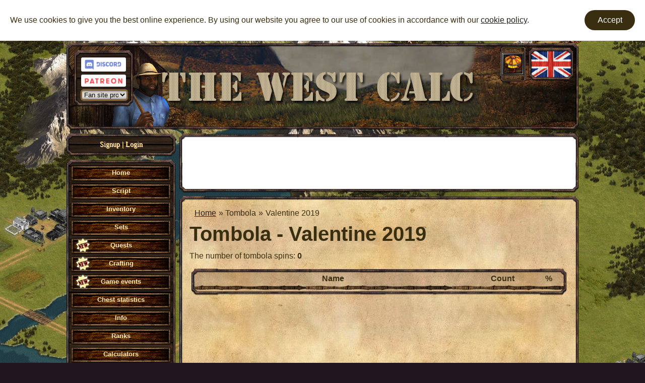

--- FILE ---
content_type: text/html; charset=UTF-8
request_url: https://tw-calc.net/tombola/22_2019
body_size: 9528
content:
<!DOCTYPE html>

<html lang="en-US">


<head>
    <meta charset="UTF-8">
    <link rel="manifest" href="/manifest.json">
    <link rel="shortcut icon" href="/favicon.ico?1">
    <meta name="description" content="Welcome to the fan website dedicated to the popular InnoGames browser game, The West. Here, you'll find a variety of useful tools, including calculators for battles, duels, crafting, jobs, and quests, along with detailed charts and a tombola feature. You can easily import your battle stats, skills, and inventory using our import script, and share your progress with friends.">
    <meta name="viewport" content="width=device-width, initial-scale=1.0">
    <meta name="csrf-param" content="_csrf">
<meta name="csrf-token" content="bhkWwDsZmy17WEJ7q0JnBN5tEije8gdvXMw8wYb_LiJWWE-0f1a2Hyo1CAmdDgpmjBl0QKmAMAs2gw7w8JtYTA==">
    <title>
                    Tombola - Valentine 2019 | TW-Calc
            </title>
    <link href="/css/site.css?v=715" rel="stylesheet">            <script async src="//pagead2.googlesyndication.com/pagead/js/adsbygoogle.js"></script>
        <script>
        if (typeof WebSite === 'undefined') {
            WebSite = {};
        }

            </script>
    <!-- EXPONEA !-->
                    <script type="text/javascript">
            var customer = WebSite.user ? {
                registered: WebSite.user.id,
            } : undefined;

            var exponeaConfig = {
                target: "//cloud-api.exponea.com",
                token: "e1a149c4-887d-11e9-80ad-8edb440b3727",
                new_experiments: true,
                track: {
                    auto: true,
                    visits: true,
                    unload: true,
                    activity: true,
                    google_analytics: false
                },
                customer: customer,
            };
        </script>
        <script>
            !function(e,n,t,i,o,r){function c(e){if("number"!=typeof e)return e;var n=new Date;return new Date(n.getTime()+1e3*e)}var a=4e3,s="xnpe_async_hide";function p(e){return e.reduce((function(e,n){return e[n]=function(){e._.push([n.toString(),arguments])},e}),{_:[]})}function m(e,n,t){var i=t.createElement(n);i.src=e;var o=t.getElementsByTagName(n)[0];return o.parentNode.insertBefore(i,o),i}function u(e){return"[object Date]"===Object.prototype.toString.call(e)}r.target=r.target||"https://api.exponea.com",r.file_path=r.file_path||r.target+"/js/exponea.min.js",o[n]=p(["anonymize","initialize","identify","update","track","trackLink","trackEnhancedEcommerce","getHtml","showHtml","showBanner","showWebLayer","ping","getAbTest","loadDependency","getRecommendation","reloadWebLayers"]),o[n].notifications=p(["isAvailable","isSubscribed","subscribe","unsubscribe"]),o[n]["snippetVersion"]="v2.3.0",function(e,n,t){e[n]["_"+t]={},e[n]["_"+t].nowFn=Date.now,e[n]["_"+t].snippetStartTime=e[n]["_"+t].nowFn()}(o,n,"performance"),function(e,n,t,i,o,r){e[o]={sdk:e[i],sdkObjectName:i,skipExperiments:!!t.new_experiments,sign:t.token+"/"+(r.exec(n.cookie)||["","new"])[1],path:t.target}}(o,e,r,n,i,RegExp("__exponea_etc__"+"=([\\w-]+)")),function(e,n,t){m(e.file_path,n,t)}(r,t,e),function(e,n,t,i,o,r,p){if(e.new_experiments){!0===e.new_experiments&&(e.new_experiments={});var f,l=e.new_experiments.hide_class||s,_=e.new_experiments.timeout||a,d=encodeURIComponent(r.location.href.split("#")[0]);e.cookies&&e.cookies.expires&&("number"==typeof e.cookies.expires||u(e.cookies.expires)?f=c(e.cookies.expires):e.cookies.expires.tracking&&("number"==typeof e.cookies.expires.tracking||u(e.cookies.expires.tracking))&&(f=c(e.cookies.expires.tracking))),f&&f<new Date&&(f=void 0);var x=e.target+"/webxp/"+n+"/"+r[t].sign+"/modifications.min.js?http-referer="+d+"&timeout="+_+"ms"+(f?"&cookie-expires="+Math.floor(f.getTime()/1e3):"");"sync"===e.new_experiments.mode&&r.localStorage.getItem("__exponea__sync_modifications__")?function(e,n,t,i,o){t[o][n]="<"+n+' src="'+e+'"></'+n+">",i.writeln(t[o][n]),i.writeln("<"+n+">!"+o+".init && document.writeln("+o+"."+n+'.replace("/'+n+'/", "/'+n+'-async/").replace("><", " async><"))</'+n+">")}(x,n,r,p,t):function(e,n,t,i,o,r,c,a){r.documentElement.classList.add(e);var s=m(t,i,r);function p(){o[a].init||m(t.replace("/"+i+"/","/"+i+"-async/"),i,r)}function u(){r.documentElement.classList.remove(e)}s.onload=p,s.onerror=p,o.setTimeout(u,n),o[c]._revealPage=u}(l,_,x,n,r,p,o,t)}}(r,t,i,0,n,o,e),function(e,n,t){e[n].start=function(i){i&&Object.keys(i).forEach((function(e){return t[e]=i[e]})),e[n].initialize(t)}}(o,n,r)}(document,"exponea","script","webxpClient",window,exponeaConfig);
            exponea.start();
        </script>
        <!-- EXPONEA !-->
</head>

<body style="background-image: url(/images/webstyle/background/2.jpg)">


<noscript><iframe src="https://www.googletagmanager.com/ns.html?id=GTM-54PN2QV" height="0" width="0" style="display:none;visibility:hidden"></iframe></noscript>

<div class="popUpOverlay">
    <div class="tp_back">
        <div class="tw2gui_bg_tl"></div>
        <div class="tw2gui_bg_tr"></div>
        <div class="tw2gui_bg_bl"></div>
        <div class="tw2gui_bg_br"></div>
    </div>
    <div class="tp_front">
        <div class="tw2gui_bg_tl"></div>
        <div class="tw2gui_bg_tr"></div>
        <div class="tw2gui_bg_bl"></div>
        <div class="tw2gui_bg_br"></div>
    </div>
    <div class="content"><table><tbody><tr><td></td></tr></tbody></table></div>
</div>

<div class="galleryOverlay">
    <div class="background"></div>
    <div class="container" style="max-width: 1024px">
        <div class="background dark"></div>
        <div class="content back"></div>
        <div class="frame bg_tl"></div>
        <div class="frame bg_tr"></div>
        <div class="frame bg_bl"></div>
        <div class="frame bg_br"></div>
        <div class="content front"></div>
        <div class="window_button close"></div>
    </div>
</div>
<div class="cookie-banner">
    <div>
        We use cookies to give you the best online experience. By using our website you agree to our use of cookies in accordance with our <a target="_blank" href="https://tw-calc.net/privacy">cookie policy</a>.    </div>
    <div>
        <div class="cookie-button" onclick="confirmCookie()">Accept</div>
    </div>
</div>
<div class="page">
    <div class="header">
        <div class="container">
            <div class="background                 night            ">
                                    <img src="/images/webstyle/header/vagabond.png?1" class="vagabond">
                            </div>
            <div class="frame bg_tl"></div>
            <div class="frame bg_tr"></div>
            <div class="frame bg_bl"></div>
            <div class="frame bg_br"></div>
            <div class="content">
                <div class="social">
                    <div class="container">
                        <div class="background wood"></div>
                        <div class="frame bg_tl"></div>
                        <div class="frame bg_tr"></div>
                        <div class="frame bg_bl"></div>
                        <div class="frame bg_br"></div>
                        <div class="content" style="min-height: 65px; width: 95px; text-align: center">
                                                                                        <a class="discord-btn small" href="https://discord.gg/vhNSGhvkwk" onmouseover="getPopUp(&quot;TW-Calc%20Community%20on%20Discord&quot;, 1)" onmouseout="return nd()" target="_blank"><img src="/images/icons/discord.png" alt="Discord Logo"></a>                                                                                        <a class="patreon-btn small" href="https://www.patreon.com/tw_calc" onmouseover="getPopUp(&quot;Support%20TW-Calc%20on%20Patreon&quot;, 1)" onmouseout="return nd()" target="_blank"><img src="/images/icons/patreon.png" alt="Patreon Logo"></a>                                                        <select style="width: 92px; margin-top: 3px;" onchange="window.location.href = this.value"><option disabled selected="selected">Fan site projects</option><option value="http://tw-db.info">tw-db.info</option><option value=" https://dzikitw.wordpress.com/ ">DzikiTW</option></select>
                        </div>
                    </div>
                </div>
                <div class="ui_ongoing"><div class="tw2gui_arrow_up_bottom inactive"></div><div class="ui_ongoing_content"><a href="/tombola/1" class="ongoing_entry" onmouseover="getPopUp(&quot;Travelling%20fair&quot;, 1)" onmouseout="return nd()"><div class="border"></div><div class="image fair"></div></a></div><div class="tw2gui_arrow_down_bottom inactive"></div></div>                <div class="languages">
                    <div class="container" onclick="toggleLanguages()" onmouseover="getPopUp(&quot;Choose%20your%20language&quot;, 1)" onmouseout="return nd()">
                        <div class="background flags eng"></div>
                        <div class="frame bg_tl"></div>
                        <div class="frame bg_tr"></div>
                        <div class="frame bg_bl"></div>
                        <div class="frame bg_br"></div>
                        <div class="content"></div>
                    </div>
                    <div class="toggleArea" style="display: none">
                        <div class="container">
                            <div class="background">
                                <div class="box flags br"></div><div class="box flags cz"></div><div class="box flags de"></div><div class="box flags eng"></div><div class="box flags es"></div><div class="box flags fr"></div><div class="box flags gr"></div><div class="box flags hrv"></div><div class="box flags hu"></div><div class="box flags it"></div><div class="box flags nl"></div><div class="box flags no"></div><div class="box flags pl"></div><div class="box flags pt"></div><div class="box flags ro"></div><div class="box flags ru"></div><div class="box flags se"></div><div class="box flags sk"></div><div class="box flags tr"></div>                            </div>
                            <div class="frame bg_tl"></div>
                            <div class="frame bg_tr"></div>
                            <div class="frame bg_bl"></div>
                            <div class="frame bg_br"></div>
                            <div class="content" style="height: 1008px">
                                <a href="/tombola/22_2019?lang=br" style="top:10px" onmouseover="getPopUp(&quot;Brazil&quot;, 1)" onmouseout="return nd()"></a><div class="divider" style="top:57px;"></div><a href="/tombola/22_2019?lang=cz" style="top:62px" onmouseover="getPopUp(&quot;%C4%8Cesky&quot;, 1)" onmouseout="return nd()"></a><div class="divider" style="top:109px;"></div><a href="/tombola/22_2019?lang=de" style="top:114px" onmouseover="getPopUp(&quot;Deutsch&quot;, 1)" onmouseout="return nd()"></a><div class="divider" style="top:161px;"></div><a href="/tombola/22_2019?lang=eng" style="top:166px" onmouseover="getPopUp(&quot;English&quot;, 1)" onmouseout="return nd()"></a><div class="divider" style="top:213px;"></div><a href="/tombola/22_2019?lang=es" style="top:218px" onmouseover="getPopUp(&quot;Spanish&quot;, 1)" onmouseout="return nd()"></a><div class="divider" style="top:265px;"></div><a href="/tombola/22_2019?lang=fr" style="top:270px" onmouseover="getPopUp(&quot;Fran%C3%A7ais&quot;, 1)" onmouseout="return nd()"></a><div class="divider" style="top:317px;"></div><a href="/tombola/22_2019?lang=gr" style="top:322px" onmouseover="getPopUp(&quot;%CE%95%CE%BB%CE%BB%CE%B7%CE%BD%CE%B9%CE%BA%CE%AC&quot;, 1)" onmouseout="return nd()"></a><div class="divider" style="top:369px;"></div><a href="/tombola/22_2019?lang=hrv" style="top:374px" onmouseover="getPopUp(&quot;Croatian&quot;, 1)" onmouseout="return nd()"></a><div class="divider" style="top:421px;"></div><a href="/tombola/22_2019?lang=hu" style="top:426px" onmouseover="getPopUp(&quot;Magyar&quot;, 1)" onmouseout="return nd()"></a><div class="divider" style="top:473px;"></div><a href="/tombola/22_2019?lang=it" style="top:478px" onmouseover="getPopUp(&quot;Italiano&quot;, 1)" onmouseout="return nd()"></a><div class="divider" style="top:525px;"></div><a href="/tombola/22_2019?lang=nl" style="top:530px" onmouseover="getPopUp(&quot;Nederlands&quot;, 1)" onmouseout="return nd()"></a><div class="divider" style="top:577px;"></div><a href="/tombola/22_2019?lang=no" style="top:582px" onmouseover="getPopUp(&quot;Norsk&quot;, 1)" onmouseout="return nd()"></a><div class="divider" style="top:629px;"></div><a href="/tombola/22_2019?lang=pl" style="top:634px" onmouseover="getPopUp(&quot;Polski&quot;, 1)" onmouseout="return nd()"></a><div class="divider" style="top:681px;"></div><a href="/tombola/22_2019?lang=pt" style="top:686px" onmouseover="getPopUp(&quot;Portuguese&quot;, 1)" onmouseout="return nd()"></a><div class="divider" style="top:733px;"></div><a href="/tombola/22_2019?lang=ro" style="top:738px" onmouseover="getPopUp(&quot;Romania&quot;, 1)" onmouseout="return nd()"></a><div class="divider" style="top:785px;"></div><a href="/tombola/22_2019?lang=ru" style="top:790px" onmouseover="getPopUp(&quot;%D0%A0%D1%83%D1%81%D1%81%D0%BA%D0%B8%D0%B9&quot;, 1)" onmouseout="return nd()"></a><div class="divider" style="top:837px;"></div><a href="/tombola/22_2019?lang=se" style="top:842px" onmouseover="getPopUp(&quot;Svenska&quot;, 1)" onmouseout="return nd()"></a><div class="divider" style="top:889px;"></div><a href="/tombola/22_2019?lang=sk" style="top:894px" onmouseover="getPopUp(&quot;Slovensky&quot;, 1)" onmouseout="return nd()"></a><div class="divider" style="top:941px;"></div><a href="/tombola/22_2019?lang=tr" style="top:946px" onmouseover="getPopUp(&quot;Turkish&quot;, 1)" onmouseout="return nd()"></a>                            </div>
                        </div>
                    </div>
                </div>
                <!--
                <a href="/about-script">
                    <img onmouseover="getPopUp(&quot;Script&quot;, 1)" onmouseout="return nd()" alt="logo" src="/images/webstyle/header/WestcalcLogo.png?1" width="85px" height="85px" class="WestcalcLogo">
                </a> !-->
                <a href="/">
                    <img class="logo" src="/images/webstyle/header/logo.png" alt="logo">
                </a>
            </div>
        </div>
    </div>

    <div class="wrapper">

        <div class="left-menu">

            <div class="container user-area">
                <div class="background wood"></div>
                <div class="frame bg_tl"></div>
                <div class="frame bg_tr"></div>
                <div class="frame bg_bl"></div>
                <div class="frame bg_br"></div>
                <div class="content">
                                            <div class="text-center light text-decorated decoration-sm"><a class="light" href="/register">Signup</a> | <a class="light" href="/login">Login</a></div>
                                    </div>
            </div>
            <div class="menu">
                <div class="container">
                    <div class="background wood"></div>
                    <div class="frame bg_tl"></div>
                    <div class="frame bg_tr"></div>
                    <div class="frame bg_bl"></div>
                    <div class="frame bg_br"></div>
                    <div class="content">
                        <div class="text-center xl-hidden">
                            <div class="tw2gui_button" onclick="toggleMenu();"><div class="tw2gui_button_right_cap"></div><div class="tw2gui_button_left_cap"></div><div class="textart_title">Menu</div></div>                        </div>
                        <div class="menu-items sm-hidden">
                            <hr class="xl-hidden">
                            <ul><li><a target="_self" href="/"><div class="tw2gui_button"><div class="tw2gui_button_right_cap"></div><div class="tw2gui_button_left_cap"></div><div class="textart_title">Home</div></div></a></li>
<li><a target="_self" href="/about-script"><div class="tw2gui_button"><div class="tw2gui_button_right_cap"></div><div class="tw2gui_button_left_cap"></div><div class="textart_title">Script</div></div></a></li>
<li><a target="_self" href="/inventory/new"><div class="tw2gui_button"><div class="tw2gui_button_right_cap"></div><div class="tw2gui_button_left_cap"></div><div class="textart_title">Inventory</div></div></a><div class="sub-menu"><div class="container"><div class="background wood"></div><div class="frame bg_tl"></div><div class="frame bg_tr"></div><div class="frame bg_bl"></div><div class="frame bg_br"></div><div class="content"><ul><li><a target="_self" href="/inventory/belt"><div class="tw2gui_button"><div class="tw2gui_button_right_cap"></div><div class="tw2gui_button_left_cap"></div><div class="textart_title">Belts</div></div></a></li>
<li><a target="_self" href="/inventory/body"><div class="tw2gui_button"><div class="tw2gui_button_right_cap"></div><div class="tw2gui_button_left_cap"></div><div class="textart_title">Clothings</div></div></a></li>
<li><a target="_self" href="/inventory/foot"><div class="tw2gui_button"><div class="tw2gui_button_right_cap"></div><div class="tw2gui_button_left_cap"></div><div class="textart_title">Shoes</div></div></a></li>
<li><a target="_self" href="/inventory/head"><div class="tw2gui_button"><div class="tw2gui_button_right_cap"></div><div class="tw2gui_button_left_cap"></div><div class="textart_title">Headgears</div></div></a></li>
<li><a target="_self" href="/inventory/neck"><div class="tw2gui_button"><div class="tw2gui_button_right_cap"></div><div class="tw2gui_button_left_cap"></div><div class="textart_title">Neckbands</div></div></a></li>
<li><a target="_self" href="/inventory/pants"><div class="tw2gui_button"><div class="tw2gui_button_right_cap"></div><div class="tw2gui_button_left_cap"></div><div class="textart_title">Trousers</div></div></a></li>
<li><a target="_self" href="/inventory/animal"><div class="tw2gui_button"><div class="tw2gui_button_right_cap"></div><div class="tw2gui_button_left_cap"></div><div class="textart_title">Riding animals</div></div></a></li>
<li><a target="_self" href="/inventory/right_arm"><div class="tw2gui_button"><div class="tw2gui_button_right_cap"></div><div class="tw2gui_button_left_cap"></div><div class="textart_title">Duelling weapons</div></div></a></li>
<li><a target="_self" href="/inventory/left_arm"><div class="tw2gui_button"><div class="tw2gui_button_right_cap"></div><div class="tw2gui_button_left_cap"></div><div class="textart_title">Guns</div></div></a></li>
<li><a target="_self" href="/inventory/yield"><div class="tw2gui_button"><div class="tw2gui_button_right_cap"></div><div class="tw2gui_button_left_cap"></div><div class="textart_title">Products</div></div></a></li>
<li><a target="_self" href="/inventory/recipe"><div class="tw2gui_button"><div class="tw2gui_button_right_cap"></div><div class="tw2gui_button_left_cap"></div><div class="textart_title">Recipe</div></div></a></li>
<li><a target="_self" href="/inventory/collection"><div class="tw2gui_button"><div class="tw2gui_button_right_cap"></div><div class="tw2gui_button_left_cap"></div><div class="textart_title">Collection</div></div></a></li>
<li><a target="_self" href="/inventory/new"><div class="tw2gui_button"><div class="tw2gui_button_right_cap"></div><div class="tw2gui_button_left_cap"></div><div class="textart_title">Recently added</div></div></a></li></ul></div></div></li>
<li><a target="_self" href="/sets"><div class="tw2gui_button"><div class="tw2gui_button_right_cap"></div><div class="tw2gui_button_left_cap"></div><div class="textart_title">Sets</div></div></a></li>
<li class="new"><a target="_self" href="/quests"><div class="tw2gui_button"><div class="tw2gui_button_right_cap"></div><div class="tw2gui_button_left_cap"></div><div class="textart_title">Quests</div></div></a><div class="sub-menu"><div class="container"><div class="background wood"></div><div class="frame bg_tl"></div><div class="frame bg_tr"></div><div class="frame bg_bl"></div><div class="frame bg_br"></div><div class="content"><ul><li><a target="_self" href="/quests"><div class="tw2gui_button"><div class="tw2gui_button_right_cap"></div><div class="tw2gui_button_left_cap"></div><div class="textart_title">Quests</div></div></a></li>
<li><a target="_self" href="/quests/employers"><div class="tw2gui_button"><div class="tw2gui_button_right_cap"></div><div class="tw2gui_button_left_cap"></div><div class="textart_title">Quest givers</div></div></a></li>
<li><a target="_self" href="/quests/calendar"><div class="tw2gui_button"><div class="tw2gui_button_right_cap"></div><div class="tw2gui_button_left_cap"></div><div class="textart_title">Quest calendar</div></div></a></li>
<li><a target="_self" href="/quests/repeatable"><div class="tw2gui_button"><div class="tw2gui_button_right_cap"></div><div class="tw2gui_button_left_cap"></div><div class="textart_title">Repeatable quests</div></div></a></li>
<li><a target="_self" href="/quests/group/100"><div class="tw2gui_button"><div class="tw2gui_button_right_cap"></div><div class="tw2gui_button_left_cap"></div><div class="textart_title">Adventurer</div></div></a></li>
<li><a target="_self" href="/quests/group/101"><div class="tw2gui_button"><div class="tw2gui_button_right_cap"></div><div class="tw2gui_button_left_cap"></div><div class="textart_title">Dueller</div></div></a></li>
<li><a target="_self" href="/quests/group/102"><div class="tw2gui_button"><div class="tw2gui_button_right_cap"></div><div class="tw2gui_button_left_cap"></div><div class="textart_title">Worker</div></div></a></li>
<li><a target="_self" href="/quests/group/103"><div class="tw2gui_button"><div class="tw2gui_button_right_cap"></div><div class="tw2gui_button_left_cap"></div><div class="textart_title">Soldier</div></div></a></li></ul></div></div></li>
<li class="new"><div class="tw2gui_button"><div class="tw2gui_button_right_cap"></div><div class="tw2gui_button_left_cap"></div><div class="textart_title">Crafting</div></div><div class="sub-menu"><div class="container"><div class="background wood"></div><div class="frame bg_tl"></div><div class="frame bg_tr"></div><div class="frame bg_bl"></div><div class="frame bg_br"></div><div class="content"><ul><li><a target="_self" href="/craft/1"><div class="tw2gui_button"><div class="tw2gui_button_right_cap"></div><div class="tw2gui_button_left_cap"></div><div class="textart_title">Field cook</div></div></a></li>
<li><a target="_self" href="/craft/2"><div class="tw2gui_button"><div class="tw2gui_button_right_cap"></div><div class="tw2gui_button_left_cap"></div><div class="textart_title">Tonic peddler</div></div></a></li>
<li><a target="_self" href="/craft/3"><div class="tw2gui_button"><div class="tw2gui_button_right_cap"></div><div class="tw2gui_button_left_cap"></div><div class="textart_title">Blacksmith</div></div></a></li>
<li><a target="_self" href="/craft/4"><div class="tw2gui_button"><div class="tw2gui_button_right_cap"></div><div class="tw2gui_button_left_cap"></div><div class="textart_title">Master Saddler</div></div></a></li>
<li><a target="_self" href="/inventory/yield/crafting"><div class="tw2gui_button"><div class="tw2gui_button_right_cap"></div><div class="tw2gui_button_left_cap"></div><div class="textart_title">Products</div></div></a></li></ul></div></div></li>
<li class="new"><a target="_self" href="/event"><div class="tw2gui_button"><div class="tw2gui_button_right_cap"></div><div class="tw2gui_button_left_cap"></div><div class="textart_title">Game events</div></div></a><div class="sub-menu"><div class="container"><div class="background wood"></div><div class="frame bg_tl"></div><div class="frame bg_tr"></div><div class="frame bg_bl"></div><div class="frame bg_br"></div><div class="content"><ul><li><a target="_self" href="/event/2025"><div class="tw2gui_button"><div class="tw2gui_button_right_cap"></div><div class="tw2gui_button_left_cap"></div><div class="textart_title">2025</div></div></a><div class="sub-menu"><div class="container"><div class="background wood"></div><div class="frame bg_tl"></div><div class="frame bg_tr"></div><div class="frame bg_bl"></div><div class="frame bg_br"></div><div class="content"><ul><li><a target="_self" href="/event/2025/xmas_sale"><div class="tw2gui_button"><div class="tw2gui_button_right_cap"></div><div class="tw2gui_button_left_cap"></div><div class="textart_title">Christmas sale</div></div></a></li>
<li><a target="_self" href="/event/2025/western_friday_sale"><div class="tw2gui_button"><div class="tw2gui_button_right_cap"></div><div class="tw2gui_button_left_cap"></div><div class="textart_title">Western Friday Sale</div></div></a></li>
<li><a target="_self" href="/event/2025/pumpkin_hunt"><div class="tw2gui_button"><div class="tw2gui_button_right_cap"></div><div class="tw2gui_button_left_cap"></div><div class="textart_title">Pumpkin Hunt</div></div></a></li>
<li><a target="_self" href="/event/2025/dotd"><div class="tw2gui_button"><div class="tw2gui_button_right_cap"></div><div class="tw2gui_button_left_cap"></div><div class="textart_title">Day of the Dead</div></div></a></li>
<li><a target="_self" href="/event/2025/oktoberfest_sale"><div class="tw2gui_button"><div class="tw2gui_button_right_cap"></div><div class="tw2gui_button_left_cap"></div><div class="textart_title">Complete your Oktoberfest sets</div></div></a></li>
<li><a target="_self" href="/event/2025/octoberfest"><div class="tw2gui_button"><div class="tw2gui_button_right_cap"></div><div class="tw2gui_button_left_cap"></div><div class="textart_title">Octoberfest</div></div></a></li>
<li><a target="_self" href="/event/2025/harvest_sale"><div class="tw2gui_button"><div class="tw2gui_button_right_cap"></div><div class="tw2gui_button_left_cap"></div><div class="textart_title">Harvest Sale</div></div></a></li>
<li><a target="_self" href="/event/2025/harvest_event"><div class="tw2gui_button"><div class="tw2gui_button_right_cap"></div><div class="tw2gui_button_left_cap"></div><div class="textart_title">Harvest Event</div></div></a></li>
<li><a target="_self" href="/event/2025/independence_sale"><div class="tw2gui_button"><div class="tw2gui_button_right_cap"></div><div class="tw2gui_button_left_cap"></div><div class="textart_title">Independence Day Sale</div></div></a></li>
<li><a target="_self" href="/event/2025/independence"><div class="tw2gui_button"><div class="tw2gui_button_right_cap"></div><div class="tw2gui_button_left_cap"></div><div class="textart_title">Independence Day</div></div></a></li>
<li><a target="_self" href="/event/2025/sports_event"><div class="tw2gui_button"><div class="tw2gui_button_right_cap"></div><div class="tw2gui_button_left_cap"></div><div class="textart_title">Sports Event</div></div></a></li>
<li><a target="_self" href="/event/2025/birthday_sale"><div class="tw2gui_button"><div class="tw2gui_button_right_cap"></div><div class="tw2gui_button_left_cap"></div><div class="textart_title">Birthday Sale</div></div></a></li>
<li><a target="_self" href="/event/2025/the_west_birthday"><div class="tw2gui_button"><div class="tw2gui_button_right_cap"></div><div class="tw2gui_button_left_cap"></div><div class="textart_title">The West turns 17!</div></div></a></li>
<li><a target="_self" href="/event/2025/easter_sale"><div class="tw2gui_button"><div class="tw2gui_button_right_cap"></div><div class="tw2gui_button_left_cap"></div><div class="textart_title">Easter Sale</div></div></a></li>
<li><a target="_self" href="/event/2025/easter"><div class="tw2gui_button"><div class="tw2gui_button_right_cap"></div><div class="tw2gui_button_left_cap"></div><div class="textart_title">Easter</div></div></a></li>
<li><a target="_self" href="/event/2025/valentine"><div class="tw2gui_button"><div class="tw2gui_button_right_cap"></div><div class="tw2gui_button_left_cap"></div><div class="textart_title">Valentine</div></div></a></li>
<li><a target="_self" href="/event/2025/winter_event"><div class="tw2gui_button"><div class="tw2gui_button_right_cap"></div><div class="tw2gui_button_left_cap"></div><div class="textart_title">Winter Event</div></div></a></li>
<li><a target="_self" href="/event/2025/carnival"><div class="tw2gui_button"><div class="tw2gui_button_right_cap"></div><div class="tw2gui_button_left_cap"></div><div class="textart_title">Carnival in The West</div></div></a></li>
<li><a target="_self" href="/event/2025/sets_sale"><div class="tw2gui_button"><div class="tw2gui_button_right_cap"></div><div class="tw2gui_button_left_cap"></div><div class="textart_title">2024 sets sale</div></div></a></li></ul></div></div></li>
<li><a target="_self" href="/event/2024"><div class="tw2gui_button"><div class="tw2gui_button_right_cap"></div><div class="tw2gui_button_left_cap"></div><div class="textart_title">2024</div></div></a><div class="sub-menu"><div class="container"><div class="background wood"></div><div class="frame bg_tl"></div><div class="frame bg_tr"></div><div class="frame bg_bl"></div><div class="frame bg_br"></div><div class="content"><ul><li><a target="_self" href="/event/2024/xmas_sale"><div class="tw2gui_button"><div class="tw2gui_button_right_cap"></div><div class="tw2gui_button_left_cap"></div><div class="textart_title">Christmas sale</div></div></a></li>
<li><a target="_self" href="/event/2024/western_friday_sale"><div class="tw2gui_button"><div class="tw2gui_button_right_cap"></div><div class="tw2gui_button_left_cap"></div><div class="textart_title">Western Friday Sale</div></div></a></li>
<li><a target="_self" href="/event/2024/pumpkin_hunt"><div class="tw2gui_button"><div class="tw2gui_button_right_cap"></div><div class="tw2gui_button_left_cap"></div><div class="textart_title">Pumpkin Hunt</div></div></a></li>
<li><a target="_self" href="/event/2024/dotd"><div class="tw2gui_button"><div class="tw2gui_button_right_cap"></div><div class="tw2gui_button_left_cap"></div><div class="textart_title">Day of the Dead</div></div></a></li>
<li><a target="_self" href="/event/2024/octoberfest"><div class="tw2gui_button"><div class="tw2gui_button_right_cap"></div><div class="tw2gui_button_left_cap"></div><div class="textart_title">Octoberfest</div></div></a></li>
<li><a target="_self" href="/event/2024/harvest_event"><div class="tw2gui_button"><div class="tw2gui_button_right_cap"></div><div class="tw2gui_button_left_cap"></div><div class="textart_title">Harvest Event</div></div></a></li>
<li><a target="_self" href="/event/2024/independence"><div class="tw2gui_button"><div class="tw2gui_button_right_cap"></div><div class="tw2gui_button_left_cap"></div><div class="textart_title">Independence Day</div></div></a></li>
<li><a target="_self" href="/event/2024/soccer_event_sale"><div class="tw2gui_button"><div class="tw2gui_button_right_cap"></div><div class="tw2gui_button_left_cap"></div><div class="textart_title">Soccer Event Sale</div></div></a></li>
<li><a target="_self" href="/event/2024/soccer_event"><div class="tw2gui_button"><div class="tw2gui_button_right_cap"></div><div class="tw2gui_button_left_cap"></div><div class="textart_title">Soccer Event</div></div></a></li>
<li><a target="_self" href="/event/2024/the_west_birthday"><div class="tw2gui_button"><div class="tw2gui_button_right_cap"></div><div class="tw2gui_button_left_cap"></div><div class="textart_title">The West turns 16!</div></div></a></li>
<li><a target="_self" href="/event/2024/easter_sale"><div class="tw2gui_button"><div class="tw2gui_button_right_cap"></div><div class="tw2gui_button_left_cap"></div><div class="textart_title">Easter Sale</div></div></a></li>
<li><a target="_self" href="/event/2024/easter"><div class="tw2gui_button"><div class="tw2gui_button_right_cap"></div><div class="tw2gui_button_left_cap"></div><div class="textart_title">Easter</div></div></a></li>
<li><a target="_self" href="/event/2024/valentine"><div class="tw2gui_button"><div class="tw2gui_button_right_cap"></div><div class="tw2gui_button_left_cap"></div><div class="textart_title">Valentine</div></div></a></li>
<li><a target="_self" href="/event/2024/winter_event"><div class="tw2gui_button"><div class="tw2gui_button_right_cap"></div><div class="tw2gui_button_left_cap"></div><div class="textart_title">Winter Event</div></div></a></li>
<li><a target="_self" href="/event/2024/ifbc"><div class="tw2gui_button"><div class="tw2gui_button_right_cap"></div><div class="tw2gui_button_left_cap"></div><div class="textart_title">International Fort Battle Championship</div></div></a></li></ul></div></div></li>
<li><a target="_self" href="/event/2023"><div class="tw2gui_button"><div class="tw2gui_button_right_cap"></div><div class="tw2gui_button_left_cap"></div><div class="textart_title">2023</div></div></a><div class="sub-menu"><div class="container"><div class="background wood"></div><div class="frame bg_tl"></div><div class="frame bg_tr"></div><div class="frame bg_bl"></div><div class="frame bg_br"></div><div class="content"><ul><li><a target="_self" href="/event/2023/gift_and_holiday_sale"><div class="tw2gui_button"><div class="tw2gui_button_right_cap"></div><div class="tw2gui_button_left_cap"></div><div class="textart_title">Gift Hunt &amp; Holiday Sale</div></div></a></li>
<li><a target="_self" href="/event/2023/western_friday_sale"><div class="tw2gui_button"><div class="tw2gui_button_right_cap"></div><div class="tw2gui_button_left_cap"></div><div class="textart_title">Western Friday Sale</div></div></a></li>
<li><a target="_self" href="/event/2023/traditional_pumpkin_hunting"><div class="tw2gui_button"><div class="tw2gui_button_right_cap"></div><div class="tw2gui_button_left_cap"></div><div class="textart_title">Traditional Pumpkin Hunting</div></div></a></li>
<li><a target="_self" href="/event/2023/octoberfest_sale"><div class="tw2gui_button"><div class="tw2gui_button_right_cap"></div><div class="tw2gui_button_left_cap"></div><div class="textart_title">Complete your Oktoberfest sets and Lucille Mulhall Sale 2023</div></div></a></li>
<li><a target="_self" href="/event/2023/avatar_and_collector_sale"><div class="tw2gui_button"><div class="tw2gui_button_right_cap"></div><div class="tw2gui_button_left_cap"></div><div class="textart_title">Avatar &amp; Collector cards Sale </div></div></a></li>
<li><a target="_self" href="/event/2023/halloween_sale"><div class="tw2gui_button"><div class="tw2gui_button_right_cap"></div><div class="tw2gui_button_left_cap"></div><div class="textart_title">Halloween Sale</div></div></a></li>
<li><a target="_self" href="/event/2023/dotd"><div class="tw2gui_button"><div class="tw2gui_button_right_cap"></div><div class="tw2gui_button_left_cap"></div><div class="textart_title">Day of the Dead</div></div></a></li>
<li><a target="_self" href="/event/2023/octoberfest"><div class="tw2gui_button"><div class="tw2gui_button_right_cap"></div><div class="tw2gui_button_left_cap"></div><div class="textart_title">Octoberfest</div></div></a></li>
<li><a target="_self" href="/event/2023/harvest_sale"><div class="tw2gui_button"><div class="tw2gui_button_right_cap"></div><div class="tw2gui_button_left_cap"></div><div class="textart_title">Harvest Sale</div></div></a></li>
<li><a target="_self" href="/event/2023/harvest_event"><div class="tw2gui_button"><div class="tw2gui_button_right_cap"></div><div class="tw2gui_button_left_cap"></div><div class="textart_title">Harvest Event</div></div></a></li>
<li><a target="_self" href="/event/2023/independence"><div class="tw2gui_button"><div class="tw2gui_button_right_cap"></div><div class="tw2gui_button_left_cap"></div><div class="textart_title">Independence Day</div></div></a></li>
<li><a target="_self" href="/event/2023/june_sale"><div class="tw2gui_button"><div class="tw2gui_button_right_cap"></div><div class="tw2gui_button_left_cap"></div><div class="textart_title">June Sale</div></div></a></li>
<li><a target="_self" href="/event/2023/fort_event"><div class="tw2gui_button"><div class="tw2gui_button_right_cap"></div><div class="tw2gui_button_left_cap"></div><div class="textart_title">Bent&#039;s Fort Event</div></div></a></li>
<li><a target="_self" href="/event/2023/the_west_birthday_crafting_event"><div class="tw2gui_button"><div class="tw2gui_button_right_cap"></div><div class="tw2gui_button_left_cap"></div><div class="textart_title">Crafting event for 15th Birthday</div></div></a></li>
<li><a target="_self" href="/event/2023/the_west_birthday"><div class="tw2gui_button"><div class="tw2gui_button_right_cap"></div><div class="tw2gui_button_left_cap"></div><div class="textart_title">The West turns 15!</div></div></a></li>
<li><a target="_self" href="/event/2023/easter"><div class="tw2gui_button"><div class="tw2gui_button_right_cap"></div><div class="tw2gui_button_left_cap"></div><div class="textart_title">Easter</div></div></a></li>
<li><a target="_self" href="/event/2023/spring_sale"><div class="tw2gui_button"><div class="tw2gui_button_right_cap"></div><div class="tw2gui_button_left_cap"></div><div class="textart_title">Spring Sale &amp; Carnival in the Wild West!</div></div></a></li>
<li><a target="_self" href="/event/2023/st_patrick"><div class="tw2gui_button"><div class="tw2gui_button_right_cap"></div><div class="tw2gui_button_left_cap"></div><div class="textart_title">St. Patrick&#039;s Event</div></div></a></li>
<li><a target="_self" href="/event/2023/winter_sale"><div class="tw2gui_button"><div class="tw2gui_button_right_cap"></div><div class="tw2gui_button_left_cap"></div><div class="textart_title">Winter Sale</div></div></a></li>
<li><a target="_self" href="/event/2023/valentine"><div class="tw2gui_button"><div class="tw2gui_button_right_cap"></div><div class="tw2gui_button_left_cap"></div><div class="textart_title">Valentine</div></div></a></li>
<li><a target="_self" href="/event/2023/february_sale"><div class="tw2gui_button"><div class="tw2gui_button_right_cap"></div><div class="tw2gui_button_left_cap"></div><div class="textart_title">February Sale</div></div></a></li>
<li><a target="_self" href="/event/2023/winter_event"><div class="tw2gui_button"><div class="tw2gui_button_right_cap"></div><div class="tw2gui_button_left_cap"></div><div class="textart_title">Winter Event</div></div></a></li></ul></div></div></li>
<li><a target="_self" href="/event/2022"><div class="tw2gui_button"><div class="tw2gui_button_right_cap"></div><div class="tw2gui_button_left_cap"></div><div class="textart_title">2022</div></div></a><div class="sub-menu"><div class="container"><div class="background wood"></div><div class="frame bg_tl"></div><div class="frame bg_tr"></div><div class="frame bg_bl"></div><div class="frame bg_br"></div><div class="content"><ul><li><a target="_self" href="/event/2022/gift_hunt"><div class="tw2gui_button"><div class="tw2gui_button_right_cap"></div><div class="tw2gui_button_left_cap"></div><div class="textart_title">Gift Hunt &amp; Holiday Sale</div></div></a></li>
<li><a target="_self" href="/event/2022/black_friday"><div class="tw2gui_button"><div class="tw2gui_button_right_cap"></div><div class="tw2gui_button_left_cap"></div><div class="textart_title">Black friday</div></div></a></li>
<li><a target="_self" href="/event/2022/pumpkin_hunt"><div class="tw2gui_button"><div class="tw2gui_button_right_cap"></div><div class="tw2gui_button_left_cap"></div><div class="textart_title">Pumpkin Hunt</div></div></a></li>
<li><a target="_self" href="/event/2022/lucille_sale"><div class="tw2gui_button"><div class="tw2gui_button_right_cap"></div><div class="tw2gui_button_left_cap"></div><div class="textart_title">Lucille Sale</div></div></a></li>
<li><a target="_self" href="/event/2022/halloween_sale"><div class="tw2gui_button"><div class="tw2gui_button_right_cap"></div><div class="tw2gui_button_left_cap"></div><div class="textart_title">Halloween Sale</div></div></a></li>
<li><a target="_self" href="/event/2022/dotd"><div class="tw2gui_button"><div class="tw2gui_button_right_cap"></div><div class="tw2gui_button_left_cap"></div><div class="textart_title">Day of the Dead</div></div></a></li>
<li><a target="_self" href="/event/2022/octoberfest"><div class="tw2gui_button"><div class="tw2gui_button_right_cap"></div><div class="tw2gui_button_left_cap"></div><div class="textart_title">Octoberfest</div></div></a></li>
<li><a target="_self" href="/event/2022/harvest_time"><div class="tw2gui_button"><div class="tw2gui_button_right_cap"></div><div class="tw2gui_button_left_cap"></div><div class="textart_title">Harvest time</div></div></a></li>
<li><a target="_self" href="/event/2022/independence"><div class="tw2gui_button"><div class="tw2gui_button_right_cap"></div><div class="tw2gui_button_left_cap"></div><div class="textart_title">Independence Day</div></div></a></li>
<li><a target="_self" href="/event/2022/crafting_event"><div class="tw2gui_button"><div class="tw2gui_button_right_cap"></div><div class="tw2gui_button_left_cap"></div><div class="textart_title">Crafting Event</div></div></a></li>
<li><a target="_self" href="/event/2022/easter"><div class="tw2gui_button"><div class="tw2gui_button_right_cap"></div><div class="tw2gui_button_left_cap"></div><div class="textart_title">Easter</div></div></a></li>
<li><a target="_self" href="/event/2022/spring_sale"><div class="tw2gui_button"><div class="tw2gui_button_right_cap"></div><div class="tw2gui_button_left_cap"></div><div class="textart_title">Spring Sale</div></div></a></li>
<li><a target="_self" href="/event/2022/founders_day"><div class="tw2gui_button"><div class="tw2gui_button_right_cap"></div><div class="tw2gui_button_left_cap"></div><div class="textart_title">Independence&#039;s Founders day</div></div></a></li>
<li><a target="_self" href="/event/2022/winter_sale"><div class="tw2gui_button"><div class="tw2gui_button_right_cap"></div><div class="tw2gui_button_left_cap"></div><div class="textart_title">Winter Sale</div></div></a></li>
<li><a target="_self" href="/event/2022/valentine"><div class="tw2gui_button"><div class="tw2gui_button_right_cap"></div><div class="tw2gui_button_left_cap"></div><div class="textart_title">Valentine</div></div></a></li>
<li><a target="_self" href="/event/2022/winter_event"><div class="tw2gui_button"><div class="tw2gui_button_right_cap"></div><div class="tw2gui_button_left_cap"></div><div class="textart_title">Winter Event</div></div></a></li></ul></div></div></li>
<li><a target="_self" href="/event/2021"><div class="tw2gui_button"><div class="tw2gui_button_right_cap"></div><div class="tw2gui_button_left_cap"></div><div class="textart_title">2021</div></div></a><div class="sub-menu"><div class="container"><div class="background wood"></div><div class="frame bg_tl"></div><div class="frame bg_tr"></div><div class="frame bg_bl"></div><div class="frame bg_br"></div><div class="content"><ul><li><a target="_self" href="/event/2021/xmas_sale"><div class="tw2gui_button"><div class="tw2gui_button_right_cap"></div><div class="tw2gui_button_left_cap"></div><div class="textart_title">Christmas sale</div></div></a></li>
<li><a target="_self" href="/event/2021/pumpkin_hunt"><div class="tw2gui_button"><div class="tw2gui_button_right_cap"></div><div class="tw2gui_button_left_cap"></div><div class="textart_title">Pumpkin Hunt</div></div></a></li>
<li><a target="_self" href="/event/2021/black_friday"><div class="tw2gui_button"><div class="tw2gui_button_right_cap"></div><div class="tw2gui_button_left_cap"></div><div class="textart_title">Black Friday Sale</div></div></a></li>
<li><a target="_self" href="/event/2021/dotd_sale"><div class="tw2gui_button"><div class="tw2gui_button_right_cap"></div><div class="tw2gui_button_left_cap"></div><div class="textart_title">Halloween Sale</div></div></a></li>
<li><a target="_self" href="/event/2021/dotd"><div class="tw2gui_button"><div class="tw2gui_button_right_cap"></div><div class="tw2gui_button_left_cap"></div><div class="textart_title">Day of the Dead</div></div></a></li>
<li><a target="_self" href="/event/2021/lucille_sale"><div class="tw2gui_button"><div class="tw2gui_button_right_cap"></div><div class="tw2gui_button_left_cap"></div><div class="textart_title">Lucille Sale</div></div></a></li>
<li><a target="_self" href="/event/2021/octoberfest"><div class="tw2gui_button"><div class="tw2gui_button_right_cap"></div><div class="tw2gui_button_left_cap"></div><div class="textart_title">Octoberfest</div></div></a></li>
<li><a target="_self" href="/event/2021/harvest_time"><div class="tw2gui_button"><div class="tw2gui_button_right_cap"></div><div class="tw2gui_button_left_cap"></div><div class="textart_title">Harvest Sale</div></div></a></li>
<li><a target="_self" href="/event/2021/harvest_time_event"><div class="tw2gui_button"><div class="tw2gui_button_right_cap"></div><div class="tw2gui_button_left_cap"></div><div class="textart_title">Harvest Event</div></div></a></li>
<li><a target="_self" href="/event/2021/caribbean_sale_event"><div class="tw2gui_button"><div class="tw2gui_button_right_cap"></div><div class="tw2gui_button_left_cap"></div><div class="textart_title">Caribbean Sale</div></div></a></li>
<li><a target="_self" href="/event/2021/independence"><div class="tw2gui_button"><div class="tw2gui_button_right_cap"></div><div class="tw2gui_button_left_cap"></div><div class="textart_title">Independence Day</div></div></a></li>
<li><a target="_self" href="/event/2021/summer_sale"><div class="tw2gui_button"><div class="tw2gui_button_right_cap"></div><div class="tw2gui_button_left_cap"></div><div class="textart_title">Summer Sale</div></div></a></li>
<li><a target="_self" href="/event/2021/crafting_event"><div class="tw2gui_button"><div class="tw2gui_button_right_cap"></div><div class="tw2gui_button_left_cap"></div><div class="textart_title">Crafting Event</div></div></a></li>
<li><a target="_self" href="/event/2021/may_sale"><div class="tw2gui_button"><div class="tw2gui_button_right_cap"></div><div class="tw2gui_button_left_cap"></div><div class="textart_title">May Sale</div></div></a></li>
<li><a target="_self" href="/event/2021/easter"><div class="tw2gui_button"><div class="tw2gui_button_right_cap"></div><div class="tw2gui_button_left_cap"></div><div class="textart_title">Easter</div></div></a></li>
<li><a target="_self" href="/event/2021/st_patrick"><div class="tw2gui_button"><div class="tw2gui_button_right_cap"></div><div class="tw2gui_button_left_cap"></div><div class="textart_title">St. Patrick Event</div></div></a></li>
<li><a target="_self" href="/event/2021/valentine_day_sale"><div class="tw2gui_button"><div class="tw2gui_button_right_cap"></div><div class="tw2gui_button_left_cap"></div><div class="textart_title">Valentine&#039;s Day Sale</div></div></a></li>
<li><a target="_self" href="/event/2021/valentine"><div class="tw2gui_button"><div class="tw2gui_button_right_cap"></div><div class="tw2gui_button_left_cap"></div><div class="textart_title">Valentine</div></div></a></li>
<li><a target="_self" href="/event/2021/winter_sale_event"><div class="tw2gui_button"><div class="tw2gui_button_right_cap"></div><div class="tw2gui_button_left_cap"></div><div class="textart_title">Winter Sale Event</div></div></a></li>
<li><a target="_self" href="/event/2021/winter_event"><div class="tw2gui_button"><div class="tw2gui_button_right_cap"></div><div class="tw2gui_button_left_cap"></div><div class="textart_title">Winter Event</div></div></a></li></ul></div></div></li>
<li><a target="_self" href="/event/2020"><div class="tw2gui_button"><div class="tw2gui_button_right_cap"></div><div class="tw2gui_button_left_cap"></div><div class="textart_title">2020</div></div></a><div class="sub-menu"><div class="container"><div class="background wood"></div><div class="frame bg_tl"></div><div class="frame bg_tr"></div><div class="frame bg_bl"></div><div class="frame bg_br"></div><div class="content"><ul><li><a target="_self" href="/event/2020/xmas"><div class="tw2gui_button"><div class="tw2gui_button_right_cap"></div><div class="tw2gui_button_left_cap"></div><div class="textart_title">Gift Hunt and Holiday Sale</div></div></a></li>
<li><a target="_self" href="/event/2020/western_friday"><div class="tw2gui_button"><div class="tw2gui_button_right_cap"></div><div class="tw2gui_button_left_cap"></div><div class="textart_title">Western Friday</div></div></a></li>
<li><a target="_self" href="/event/2020/dotd"><div class="tw2gui_button"><div class="tw2gui_button_right_cap"></div><div class="tw2gui_button_left_cap"></div><div class="textart_title">Day of the Dead</div></div></a></li>
<li><a target="_self" href="/event/2020/lucille_mulhall_sale"><div class="tw2gui_button"><div class="tw2gui_button_right_cap"></div><div class="tw2gui_button_left_cap"></div><div class="textart_title">Lucille Mulhall Sale</div></div></a></li>
<li><a target="_self" href="/event/2020/octoberfest"><div class="tw2gui_button"><div class="tw2gui_button_right_cap"></div><div class="tw2gui_button_left_cap"></div><div class="textart_title">Octoberfest</div></div></a></li>
<li><a target="_self" href="/event/2020/harvest_sale"><div class="tw2gui_button"><div class="tw2gui_button_right_cap"></div><div class="tw2gui_button_left_cap"></div><div class="textart_title">Harvest Sale</div></div></a></li>
<li><a target="_self" href="/event/2020/harvest_event"><div class="tw2gui_button"><div class="tw2gui_button_right_cap"></div><div class="tw2gui_button_left_cap"></div><div class="textart_title">Harvest event</div></div></a></li>
<li><a target="_self" href="/event/2020/fryday_sale"><div class="tw2gui_button"><div class="tw2gui_button_right_cap"></div><div class="tw2gui_button_left_cap"></div><div class="textart_title">Fryday sale</div></div></a></li>
<li><a target="_self" href="/event/2020/independence"><div class="tw2gui_button"><div class="tw2gui_button_right_cap"></div><div class="tw2gui_button_left_cap"></div><div class="textart_title">Independence Day</div></div></a></li>
<li><a target="_self" href="/event/2020/soccer_event"><div class="tw2gui_button"><div class="tw2gui_button_right_cap"></div><div class="tw2gui_button_left_cap"></div><div class="textart_title">Soccer Event</div></div></a></li>
<li><a target="_self" href="/event/2020/firefighters_sale"><div class="tw2gui_button"><div class="tw2gui_button_right_cap"></div><div class="tw2gui_button_left_cap"></div><div class="textart_title">Firefighters Sale</div></div></a></li>
<li><a target="_self" href="/event/2020/crafting_mini_event"><div class="tw2gui_button"><div class="tw2gui_button_right_cap"></div><div class="tw2gui_button_left_cap"></div><div class="textart_title">Crafting Mini Event</div></div></a></li>
<li><a target="_self" href="/event/2020/spring_sale"><div class="tw2gui_button"><div class="tw2gui_button_right_cap"></div><div class="tw2gui_button_left_cap"></div><div class="textart_title">Spring Sale</div></div></a></li>
<li><a target="_self" href="/event/2020/the_west_birthday"><div class="tw2gui_button"><div class="tw2gui_button_right_cap"></div><div class="tw2gui_button_left_cap"></div><div class="textart_title">12th anniversary of The-West!</div></div></a></li>
<li><a target="_self" href="/event/2020/easter"><div class="tw2gui_button"><div class="tw2gui_button_right_cap"></div><div class="tw2gui_button_left_cap"></div><div class="textart_title">Easter</div></div></a></li>
<li><a target="_self" href="/event/2020/ifbc"><div class="tw2gui_button"><div class="tw2gui_button_right_cap"></div><div class="tw2gui_button_left_cap"></div><div class="textart_title">International Fort Battle Championship</div></div></a></li>
<li><a target="_self" href="/event/2020/st_patricks_day"><div class="tw2gui_button"><div class="tw2gui_button_right_cap"></div><div class="tw2gui_button_left_cap"></div><div class="textart_title">St. Patrick&#039;s Day</div></div></a></li>
<li><a target="_self" href="/event/2020/day_of_st_patrick"><div class="tw2gui_button"><div class="tw2gui_button_right_cap"></div><div class="tw2gui_button_left_cap"></div><div class="textart_title">St. Patrik&#039;s day</div></div></a></li>
<li><a target="_self" href="/event/2020/valentine"><div class="tw2gui_button"><div class="tw2gui_button_right_cap"></div><div class="tw2gui_button_left_cap"></div><div class="textart_title">Valentine</div></div></a></li>
<li><a target="_self" href="/event/2020/winter_event"><div class="tw2gui_button"><div class="tw2gui_button_right_cap"></div><div class="tw2gui_button_left_cap"></div><div class="textart_title">Winter Event</div></div></a></li>
<li><a target="_self" href="/event/2020/labor_day"><div class="tw2gui_button"><div class="tw2gui_button_right_cap"></div><div class="tw2gui_button_left_cap"></div><div class="textart_title">Labor Day</div></div></a></li></ul></div></div></li>
<li><a target="_self" href="/event/2019"><div class="tw2gui_button"><div class="tw2gui_button_right_cap"></div><div class="tw2gui_button_left_cap"></div><div class="textart_title">2019</div></div></a><div class="sub-menu"><div class="container"><div class="background wood"></div><div class="frame bg_tl"></div><div class="frame bg_tr"></div><div class="frame bg_bl"></div><div class="frame bg_br"></div><div class="content"><ul><li><a target="_self" href="/event/2019/holiday_sale"><div class="tw2gui_button"><div class="tw2gui_button_right_cap"></div><div class="tw2gui_button_left_cap"></div><div class="textart_title">Holiday Sale</div></div></a></li>
<li><a target="_self" href="/event/2019/gift_hunt"><div class="tw2gui_button"><div class="tw2gui_button_right_cap"></div><div class="tw2gui_button_left_cap"></div><div class="textart_title">Gift Hunt</div></div></a></li>
<li><a target="_self" href="/event/2019/western_black_friday"><div class="tw2gui_button"><div class="tw2gui_button_right_cap"></div><div class="tw2gui_button_left_cap"></div><div class="textart_title">Western &quot;Black&quot; Friday</div></div></a></li>
<li><a target="_self" href="/event/2019/dotd"><div class="tw2gui_button"><div class="tw2gui_button_right_cap"></div><div class="tw2gui_button_left_cap"></div><div class="textart_title">Day of the Dead</div></div></a></li>
<li><a target="_self" href="/event/2019/vanity_sale"><div class="tw2gui_button"><div class="tw2gui_button_right_cap"></div><div class="tw2gui_button_left_cap"></div><div class="textart_title">Vanity Sale</div></div></a></li>
<li><a target="_self" href="/event/2019/octoberfest"><div class="tw2gui_button"><div class="tw2gui_button_right_cap"></div><div class="tw2gui_button_left_cap"></div><div class="textart_title">Octoberfest</div></div></a></li>
<li><a target="_self" href="/event/2019/harvest_time"><div class="tw2gui_button"><div class="tw2gui_button_right_cap"></div><div class="tw2gui_button_left_cap"></div><div class="textart_title">Harvest time</div></div></a></li>
<li><a target="_self" href="/event/2019/independence"><div class="tw2gui_button"><div class="tw2gui_button_right_cap"></div><div class="tw2gui_button_left_cap"></div><div class="textart_title">Independence Day</div></div></a></li>
<li><a target="_self" href="/event/2019/summer_spirit_sale"><div class="tw2gui_button"><div class="tw2gui_button_right_cap"></div><div class="tw2gui_button_left_cap"></div><div class="textart_title">Summer Spirit Sale</div></div></a></li>
<li><a target="_self" href="/event/2019/civil_war_story_event"><div class="tw2gui_button"><div class="tw2gui_button_right_cap"></div><div class="tw2gui_button_left_cap"></div><div class="textart_title">Civil War Story Event</div></div></a></li>
<li><a target="_self" href="/event/2019/easter"><div class="tw2gui_button"><div class="tw2gui_button_right_cap"></div><div class="tw2gui_button_left_cap"></div><div class="textart_title">Easter</div></div></a></li>
<li><a target="_self" href="/event/2019/civil_war_sale"><div class="tw2gui_button"><div class="tw2gui_button_right_cap"></div><div class="tw2gui_button_left_cap"></div><div class="textart_title">Civil War Sale</div></div></a></li>
<li><a target="_self" href="/event/2019/seven_sisters"><div class="tw2gui_button"><div class="tw2gui_button_right_cap"></div><div class="tw2gui_button_left_cap"></div><div class="textart_title">Seven Sisters</div></div></a></li>
<li><a target="_self" href="/event/2019/valentine"><div class="tw2gui_button"><div class="tw2gui_button_right_cap"></div><div class="tw2gui_button_left_cap"></div><div class="textart_title">Valentine</div></div></a></li></ul></div></div></li>
<li><a target="_self" href="/event/2018"><div class="tw2gui_button"><div class="tw2gui_button_right_cap"></div><div class="tw2gui_button_left_cap"></div><div class="textart_title">2018</div></div></a><div class="sub-menu"><div class="container"><div class="background wood"></div><div class="frame bg_tl"></div><div class="frame bg_tr"></div><div class="frame bg_bl"></div><div class="frame bg_br"></div><div class="content"><ul><li><a target="_self" href="/event/2018/xmas_sale"><div class="tw2gui_button"><div class="tw2gui_button_right_cap"></div><div class="tw2gui_button_left_cap"></div><div class="textart_title">Christmas sale</div></div></a></li>
<li><a target="_self" href="/event/2018/black_friday"><div class="tw2gui_button"><div class="tw2gui_button_right_cap"></div><div class="tw2gui_button_left_cap"></div><div class="textart_title">Black Friday</div></div></a></li>
<li><a target="_self" href="/event/2018/dotd"><div class="tw2gui_button"><div class="tw2gui_button_right_cap"></div><div class="tw2gui_button_left_cap"></div><div class="textart_title">Day of the Dead</div></div></a></li>
<li><a target="_self" href="/event/2018/lucilla_mulhalls_sale"><div class="tw2gui_button"><div class="tw2gui_button_right_cap"></div><div class="tw2gui_button_left_cap"></div><div class="textart_title">Lucilla Mulhall&#039;s Sale</div></div></a></li>
<li><a target="_self" href="/event/2018/octoberfest"><div class="tw2gui_button"><div class="tw2gui_button_right_cap"></div><div class="tw2gui_button_left_cap"></div><div class="textart_title">Octoberfest</div></div></a></li>
<li><a target="_self" href="/event/2018/deputy_chef_sale"><div class="tw2gui_button"><div class="tw2gui_button_right_cap"></div><div class="tw2gui_button_left_cap"></div><div class="textart_title">Deputy Chef Sale</div></div></a></li>
<li><a target="_self" href="/event/2018/intertnational_gold_rush"><div class="tw2gui_button"><div class="tw2gui_button_right_cap"></div><div class="tw2gui_button_left_cap"></div><div class="textart_title">International Gold Rush</div></div></a></li>
<li><a target="_self" href="/event/2018/henry_on_vacation"><div class="tw2gui_button"><div class="tw2gui_button_right_cap"></div><div class="tw2gui_button_left_cap"></div><div class="textart_title">Henry on vacation</div></div></a></li>
<li><a target="_self" href="/event/2018/summer_dream_event"><div class="tw2gui_button"><div class="tw2gui_button_right_cap"></div><div class="tw2gui_button_left_cap"></div><div class="textart_title">Summer Dream Event</div></div></a></li>
<li><a target="_self" href="/event/2018/independence"><div class="tw2gui_button"><div class="tw2gui_button_right_cap"></div><div class="tw2gui_button_left_cap"></div><div class="textart_title">Independence Day</div></div></a></li>
<li><a target="_self" href="/event/2018/football_event"><div class="tw2gui_button"><div class="tw2gui_button_right_cap"></div><div class="tw2gui_button_left_cap"></div><div class="textart_title">Football event</div></div></a></li>
<li><a target="_self" href="/event/2018/spring_sale"><div class="tw2gui_button"><div class="tw2gui_button_right_cap"></div><div class="tw2gui_button_left_cap"></div><div class="textart_title">Spring Sale</div></div></a></li>
<li><a target="_self" href="/event/2018/the_west_birthday"><div class="tw2gui_button"><div class="tw2gui_button_right_cap"></div><div class="tw2gui_button_left_cap"></div><div class="textart_title">The West turns 10!</div></div></a></li>
<li><a target="_self" href="/event/2018/the_true_wild_west"><div class="tw2gui_button"><div class="tw2gui_button_right_cap"></div><div class="tw2gui_button_left_cap"></div><div class="textart_title">The True Wild West</div></div></a></li>
<li><a target="_self" href="/event/2018/easter"><div class="tw2gui_button"><div class="tw2gui_button_right_cap"></div><div class="tw2gui_button_left_cap"></div><div class="textart_title">Easter</div></div></a></li>
<li><a target="_self" href="/event/2018/carnival_event"><div class="tw2gui_button"><div class="tw2gui_button_right_cap"></div><div class="tw2gui_button_left_cap"></div><div class="textart_title">Carnival event</div></div></a></li>
<li><a target="_self" href="/event/2018/valentine"><div class="tw2gui_button"><div class="tw2gui_button_right_cap"></div><div class="tw2gui_button_left_cap"></div><div class="textart_title">Valentine</div></div></a></li>
<li><a target="_self" href="/event/2018/winter_treasure"><div class="tw2gui_button"><div class="tw2gui_button_right_cap"></div><div class="tw2gui_button_left_cap"></div><div class="textart_title">Winter treasure!</div></div></a></li></ul></div></div></li>
<li><a target="_self" href="/event/2017"><div class="tw2gui_button"><div class="tw2gui_button_right_cap"></div><div class="tw2gui_button_left_cap"></div><div class="textart_title">2017</div></div></a><div class="sub-menu"><div class="container"><div class="background wood"></div><div class="frame bg_tl"></div><div class="frame bg_tr"></div><div class="frame bg_bl"></div><div class="frame bg_br"></div><div class="content"><ul><li><a target="_self" href="/event/2017/xmas_sale"><div class="tw2gui_button"><div class="tw2gui_button_right_cap"></div><div class="tw2gui_button_left_cap"></div><div class="textart_title">Christmas sale</div></div></a></li>
<li><a target="_self" href="/event/2017/dotd"><div class="tw2gui_button"><div class="tw2gui_button_right_cap"></div><div class="tw2gui_button_left_cap"></div><div class="textart_title">Day of the Dead</div></div></a></li>
<li><a target="_self" href="/event/2017/lonesome_cowboy_sale"><div class="tw2gui_button"><div class="tw2gui_button_right_cap"></div><div class="tw2gui_button_left_cap"></div><div class="textart_title">Lonesome Cowboy Sale</div></div></a></li>
<li><a target="_self" href="/event/2017/octoberfest"><div class="tw2gui_button"><div class="tw2gui_button_right_cap"></div><div class="tw2gui_button_left_cap"></div><div class="textart_title">Octoberfest</div></div></a></li>
<li><a target="_self" href="/event/2017/ifbc"><div class="tw2gui_button"><div class="tw2gui_button_right_cap"></div><div class="tw2gui_button_left_cap"></div><div class="textart_title">International Fort Battle Championship</div></div></a></li>
<li><a target="_self" href="/event/2017/prison_brothers_sale"><div class="tw2gui_button"><div class="tw2gui_button_right_cap"></div><div class="tw2gui_button_left_cap"></div><div class="textart_title">Prison Brother&#039;s Sale</div></div></a></li>
<li><a target="_self" href="/event/2017/independence"><div class="tw2gui_button"><div class="tw2gui_button_right_cap"></div><div class="tw2gui_button_left_cap"></div><div class="textart_title">Independence Day</div></div></a></li>
<li><a target="_self" href="/event/2017/package_sale"><div class="tw2gui_button"><div class="tw2gui_button_right_cap"></div><div class="tw2gui_button_left_cap"></div><div class="textart_title">Package Sale</div></div></a></li>
<li><a target="_self" href="/event/2017/american_football_sale"><div class="tw2gui_button"><div class="tw2gui_button_right_cap"></div><div class="tw2gui_button_left_cap"></div><div class="textart_title">American Football Sale</div></div></a></li>
<li><a target="_self" href="/event/2017/the_west_birthday"><div class="tw2gui_button"><div class="tw2gui_button_right_cap"></div><div class="tw2gui_button_left_cap"></div><div class="textart_title">The West turns 9!</div></div></a></li>
<li><a target="_self" href="/event/2017/easter"><div class="tw2gui_button"><div class="tw2gui_button_right_cap"></div><div class="tw2gui_button_left_cap"></div><div class="textart_title">Easter</div></div></a></li>
<li><a target="_self" href="/event/2017/wright_brothers_sale"><div class="tw2gui_button"><div class="tw2gui_button_right_cap"></div><div class="tw2gui_button_left_cap"></div><div class="textart_title">Wright Brothers Sale</div></div></a></li>
<li><a target="_self" href="/event/2017/valentine"><div class="tw2gui_button"><div class="tw2gui_button_right_cap"></div><div class="tw2gui_button_left_cap"></div><div class="textart_title">Valentine</div></div></a></li></ul></div></div></li>
<li><a target="_self" href="/event/2016"><div class="tw2gui_button"><div class="tw2gui_button_right_cap"></div><div class="tw2gui_button_left_cap"></div><div class="textart_title">2016</div></div></a><div class="sub-menu"><div class="container"><div class="background wood"></div><div class="frame bg_tl"></div><div class="frame bg_tr"></div><div class="frame bg_bl"></div><div class="frame bg_br"></div><div class="content"><ul><li><a target="_self" href="/event/2016/xmas_sale"><div class="tw2gui_button"><div class="tw2gui_button_right_cap"></div><div class="tw2gui_button_left_cap"></div><div class="textart_title">Christmas sale</div></div></a></li>
<li><a target="_self" href="/event/2016/the_sled_dogs_sale"><div class="tw2gui_button"><div class="tw2gui_button_right_cap"></div><div class="tw2gui_button_left_cap"></div><div class="textart_title">The Sled Dogs Sale</div></div></a></li>
<li><a target="_self" href="/event/2016/dotd"><div class="tw2gui_button"><div class="tw2gui_button_right_cap"></div><div class="tw2gui_button_left_cap"></div><div class="textart_title">Day of the Dead</div></div></a></li>
<li><a target="_self" href="/event/2016/wright_brothers_sale"><div class="tw2gui_button"><div class="tw2gui_button_right_cap"></div><div class="tw2gui_button_left_cap"></div><div class="textart_title">Wright Brothers Sale</div></div></a></li>
<li><a target="_self" href="/event/2016/octoberfest"><div class="tw2gui_button"><div class="tw2gui_button_right_cap"></div><div class="tw2gui_button_left_cap"></div><div class="textart_title">Octoberfest</div></div></a></li>
<li><a target="_self" href="/event/2016/charles_colcord_sale"><div class="tw2gui_button"><div class="tw2gui_button_right_cap"></div><div class="tw2gui_button_left_cap"></div><div class="textart_title">Charles Colcord Sale</div></div></a></li>
<li><a target="_self" href="/event/2016/independence"><div class="tw2gui_button"><div class="tw2gui_button_right_cap"></div><div class="tw2gui_button_left_cap"></div><div class="textart_title">Independence Day</div></div></a></li>
<li><a target="_self" href="/event/2016/farm_animals_on_sale"><div class="tw2gui_button"><div class="tw2gui_button_right_cap"></div><div class="tw2gui_button_left_cap"></div><div class="textart_title">Farm animals on sale!</div></div></a></li>
<li><a target="_self" href="/event/2016/get_ready_for_summer"><div class="tw2gui_button"><div class="tw2gui_button_right_cap"></div><div class="tw2gui_button_left_cap"></div><div class="textart_title">Get ready for summer!</div></div></a></li>
<li><a target="_self" href="/event/2016/the_west_birthday"><div class="tw2gui_button"><div class="tw2gui_button_right_cap"></div><div class="tw2gui_button_left_cap"></div><div class="textart_title">The West turns 8!</div></div></a></li>
<li><a target="_self" href="/event/2016/easter"><div class="tw2gui_button"><div class="tw2gui_button_right_cap"></div><div class="tw2gui_button_left_cap"></div><div class="textart_title">Easter</div></div></a></li>
<li><a target="_self" href="/event/2016/valentine"><div class="tw2gui_button"><div class="tw2gui_button_right_cap"></div><div class="tw2gui_button_left_cap"></div><div class="textart_title">Valentine</div></div></a></li></ul></div></div></li>
<li><a target="_self" href="/event/2015"><div class="tw2gui_button"><div class="tw2gui_button_right_cap"></div><div class="tw2gui_button_left_cap"></div><div class="textart_title">2015</div></div></a><div class="sub-menu"><div class="container"><div class="background wood"></div><div class="frame bg_tl"></div><div class="frame bg_tr"></div><div class="frame bg_bl"></div><div class="frame bg_br"></div><div class="content"><ul><li><a target="_self" href="/event/2015/xmas_sale"><div class="tw2gui_button"><div class="tw2gui_button_right_cap"></div><div class="tw2gui_button_left_cap"></div><div class="textart_title">Christmas sale</div></div></a></li>
<li><a target="_self" href="/event/2015/dotd"><div class="tw2gui_button"><div class="tw2gui_button_right_cap"></div><div class="tw2gui_button_left_cap"></div><div class="textart_title">Day of the Dead</div></div></a></li>
<li><a target="_self" href="/event/2015/mountaineering_sale"><div class="tw2gui_button"><div class="tw2gui_button_right_cap"></div><div class="tw2gui_button_left_cap"></div><div class="textart_title">Mountaineering Sale!</div></div></a></li>
<li><a target="_self" href="/event/2015/octoberfest"><div class="tw2gui_button"><div class="tw2gui_button_right_cap"></div><div class="tw2gui_button_left_cap"></div><div class="textart_title">Octoberfest</div></div></a></li>
<li><a target="_self" href="/event/2015/independence"><div class="tw2gui_button"><div class="tw2gui_button_right_cap"></div><div class="tw2gui_button_left_cap"></div><div class="textart_title">Independence Day</div></div></a></li>
<li><a target="_self" href="/event/2015/collectors_sale"><div class="tw2gui_button"><div class="tw2gui_button_right_cap"></div><div class="tw2gui_button_left_cap"></div><div class="textart_title">Collector&#039;s Sale</div></div></a></li>
<li><a target="_self" href="/event/2015/ifbc"><div class="tw2gui_button"><div class="tw2gui_button_right_cap"></div><div class="tw2gui_button_left_cap"></div><div class="textart_title">International Fort Battle Championship</div></div></a></li>
<li><a target="_self" href="/event/2015/easter"><div class="tw2gui_button"><div class="tw2gui_button_right_cap"></div><div class="tw2gui_button_left_cap"></div><div class="textart_title">Easter</div></div></a></li>
<li><a target="_self" href="/event/2015/venomous_snake"><div class="tw2gui_button"><div class="tw2gui_button_right_cap"></div><div class="tw2gui_button_left_cap"></div><div class="textart_title">Venomous Snake</div></div></a></li>
<li><a target="_self" href="/event/2015/valentine"><div class="tw2gui_button"><div class="tw2gui_button_right_cap"></div><div class="tw2gui_button_left_cap"></div><div class="textart_title">Valentine</div></div></a></li></ul></div></div></li>
<li><a target="_self" href="/event/2014"><div class="tw2gui_button"><div class="tw2gui_button_right_cap"></div><div class="tw2gui_button_left_cap"></div><div class="textart_title">2014</div></div></a><div class="sub-menu"><div class="container"><div class="background wood"></div><div class="frame bg_tl"></div><div class="frame bg_tr"></div><div class="frame bg_bl"></div><div class="frame bg_br"></div><div class="content"><ul><li><a target="_self" href="/event/2014/xmas_sale"><div class="tw2gui_button"><div class="tw2gui_button_right_cap"></div><div class="tw2gui_button_left_cap"></div><div class="textart_title">Christmas sale</div></div></a></li>
<li><a target="_self" href="/event/2014/dotd"><div class="tw2gui_button"><div class="tw2gui_button_right_cap"></div><div class="tw2gui_button_left_cap"></div><div class="textart_title">Day of the Dead</div></div></a></li>
<li><a target="_self" href="/event/2014/octoberfest"><div class="tw2gui_button"><div class="tw2gui_button_right_cap"></div><div class="tw2gui_button_left_cap"></div><div class="textart_title">Octoberfest</div></div></a></li>
<li><a target="_self" href="/event/2014/speed_world_event"><div class="tw2gui_button"><div class="tw2gui_button_right_cap"></div><div class="tw2gui_button_left_cap"></div><div class="textart_title">Speed world event</div></div></a></li>
<li><a target="_self" href="/event/2014/labor_day"><div class="tw2gui_button"><div class="tw2gui_button_right_cap"></div><div class="tw2gui_button_left_cap"></div><div class="textart_title">Labor day</div></div></a></li>
<li><a target="_self" href="/event/2014/summer_sale"><div class="tw2gui_button"><div class="tw2gui_button_right_cap"></div><div class="tw2gui_button_left_cap"></div><div class="textart_title">Summer Sale!</div></div></a></li>
<li><a target="_self" href="/event/2014/independence"><div class="tw2gui_button"><div class="tw2gui_button_right_cap"></div><div class="tw2gui_button_left_cap"></div><div class="textart_title">Independence Day</div></div></a></li>
<li><a target="_self" href="/event/2014/football_world_cup"><div class="tw2gui_button"><div class="tw2gui_button_right_cap"></div><div class="tw2gui_button_left_cap"></div><div class="textart_title">Football world cup special deals!</div></div></a></li>
<li><a target="_self" href="/event/2014/easter"><div class="tw2gui_button"><div class="tw2gui_button_right_cap"></div><div class="tw2gui_button_left_cap"></div><div class="textart_title">Easter</div></div></a></li>
<li><a target="_self" href="/event/2014/valentine"><div class="tw2gui_button"><div class="tw2gui_button_right_cap"></div><div class="tw2gui_button_left_cap"></div><div class="textart_title">Valentine</div></div></a></li></ul></div></div></li>
<li><a target="_self" href="/event/2013"><div class="tw2gui_button"><div class="tw2gui_button_right_cap"></div><div class="tw2gui_button_left_cap"></div><div class="textart_title">2013</div></div></a><div class="sub-menu"><div class="container"><div class="background wood"></div><div class="frame bg_tl"></div><div class="frame bg_tr"></div><div class="frame bg_bl"></div><div class="frame bg_br"></div><div class="content"><ul><li><a target="_self" href="/event/2013/xmas_sale"><div class="tw2gui_button"><div class="tw2gui_button_right_cap"></div><div class="tw2gui_button_left_cap"></div><div class="textart_title">Christmas sale</div></div></a></li>
<li><a target="_self" href="/event/2013/black_friday"><div class="tw2gui_button"><div class="tw2gui_button_right_cap"></div><div class="tw2gui_button_left_cap"></div><div class="textart_title">Black friday</div></div></a></li>
<li><a target="_self" href="/event/2013/octoberfest"><div class="tw2gui_button"><div class="tw2gui_button_right_cap"></div><div class="tw2gui_button_left_cap"></div><div class="textart_title">Octoberfest</div></div></a></li>
<li><a target="_self" href="/event/2013/independence"><div class="tw2gui_button"><div class="tw2gui_button_right_cap"></div><div class="tw2gui_button_left_cap"></div><div class="textart_title">Independence Day</div></div></a></li>
<li><a target="_self" href="/event/2013/towel_day"><div class="tw2gui_button"><div class="tw2gui_button_right_cap"></div><div class="tw2gui_button_left_cap"></div><div class="textart_title">Towel Day</div></div></a></li>
<li><a target="_self" href="/event/2013/easter"><div class="tw2gui_button"><div class="tw2gui_button_right_cap"></div><div class="tw2gui_button_left_cap"></div><div class="textart_title">Easter</div></div></a></li></ul></div></div></li>
<li><a target="_self" href="/event/2012"><div class="tw2gui_button"><div class="tw2gui_button_right_cap"></div><div class="tw2gui_button_left_cap"></div><div class="textart_title">2012</div></div></a><div class="sub-menu"><div class="container"><div class="background wood"></div><div class="frame bg_tl"></div><div class="frame bg_tr"></div><div class="frame bg_bl"></div><div class="frame bg_br"></div><div class="content"><ul><li><a target="_self" href="/event/2012/xmas_sale"><div class="tw2gui_button"><div class="tw2gui_button_right_cap"></div><div class="tw2gui_button_left_cap"></div><div class="textart_title">Christmas sale</div></div></a></li></ul></div></div></li></ul></div></div></li>
<li><a target="_self" href="/chest-stats"><div class="tw2gui_button"><div class="tw2gui_button_right_cap"></div><div class="tw2gui_button_left_cap"></div><div class="textart_title">Chest statistics</div></div></a></li>
<li><div class="tw2gui_button"><div class="tw2gui_button_right_cap"></div><div class="tw2gui_button_left_cap"></div><div class="textart_title">Info</div></div><div class="sub-menu"><div class="container"><div class="background wood"></div><div class="frame bg_tl"></div><div class="frame bg_tr"></div><div class="frame bg_bl"></div><div class="frame bg_br"></div><div class="content"><ul><li><div class="tw2gui_button"><div class="tw2gui_button_right_cap"></div><div class="tw2gui_button_left_cap"></div><div class="textart_title">Tombola</div></div><div class="sub-menu"><div class="container"><div class="background wood"></div><div class="frame bg_tl"></div><div class="frame bg_tr"></div><div class="frame bg_bl"></div><div class="frame bg_br"></div><div class="content"><ul><li><a target="_self" href="/tombola/1"><div class="tw2gui_button"><div class="tw2gui_button_right_cap"></div><div class="tw2gui_button_left_cap"></div><div class="textart_title">Travelling fair</div></div></a></li>
<li><a target="_self" href="/tombola/999"><div class="tw2gui_button"><div class="tw2gui_button_right_cap"></div><div class="tw2gui_button_left_cap"></div><div class="textart_title">Travelling fair (v2.69)</div></div></a></li>
<li><div class="tw2gui_button"><div class="tw2gui_button_right_cap"></div><div class="tw2gui_button_left_cap"></div><div class="textart_title">2025</div></div><div class="sub-menu"><div class="container"><div class="background wood"></div><div class="frame bg_tl"></div><div class="frame bg_tr"></div><div class="frame bg_bl"></div><div class="frame bg_br"></div><div class="content"><ul><li><a target="_self" href="/tombola/56_2025"><div class="tw2gui_button"><div class="tw2gui_button_right_cap"></div><div class="tw2gui_button_left_cap"></div><div class="textart_title">Day of the Dead</div></div></a></li>
<li><a target="_self" href="/tombola/55_2025"><div class="tw2gui_button"><div class="tw2gui_button_right_cap"></div><div class="tw2gui_button_left_cap"></div><div class="textart_title">Octoberfest</div></div></a></li>
<li><a target="_self" href="/tombola/54_2025"><div class="tw2gui_button"><div class="tw2gui_button_right_cap"></div><div class="tw2gui_button_left_cap"></div><div class="textart_title">Independence Day</div></div></a></li>
<li><a target="_self" href="/tombola/53_2025"><div class="tw2gui_button"><div class="tw2gui_button_right_cap"></div><div class="tw2gui_button_left_cap"></div><div class="textart_title">Easter</div></div></a></li>
<li><a target="_self" href="/tombola/52_2025"><div class="tw2gui_button"><div class="tw2gui_button_right_cap"></div><div class="tw2gui_button_left_cap"></div><div class="textart_title">Valentine</div></div></a></li></ul></div></div></li>
<li><div class="tw2gui_button"><div class="tw2gui_button_right_cap"></div><div class="tw2gui_button_left_cap"></div><div class="textart_title">2024</div></div><div class="sub-menu"><div class="container"><div class="background wood"></div><div class="frame bg_tl"></div><div class="frame bg_tr"></div><div class="frame bg_bl"></div><div class="frame bg_br"></div><div class="content"><ul><li><a target="_self" href="/tombola/51_2024"><div class="tw2gui_button"><div class="tw2gui_button_right_cap"></div><div class="tw2gui_button_left_cap"></div><div class="textart_title">Day of the Dead</div></div></a></li>
<li><a target="_self" href="/tombola/50_2024"><div class="tw2gui_button"><div class="tw2gui_button_right_cap"></div><div class="tw2gui_button_left_cap"></div><div class="textart_title">Octoberfest</div></div></a></li>
<li><a target="_self" href="/tombola/49_2024"><div class="tw2gui_button"><div class="tw2gui_button_right_cap"></div><div class="tw2gui_button_left_cap"></div><div class="textart_title">Independence Day</div></div></a></li>
<li><a target="_self" href="/tombola/48_2024"><div class="tw2gui_button"><div class="tw2gui_button_right_cap"></div><div class="tw2gui_button_left_cap"></div><div class="textart_title">Easter</div></div></a></li>
<li><a target="_self" href="/tombola/47_2024"><div class="tw2gui_button"><div class="tw2gui_button_right_cap"></div><div class="tw2gui_button_left_cap"></div><div class="textart_title">Valentine</div></div></a></li></ul></div></div></li>
<li><div class="tw2gui_button"><div class="tw2gui_button_right_cap"></div><div class="tw2gui_button_left_cap"></div><div class="textart_title">2023</div></div><div class="sub-menu"><div class="container"><div class="background wood"></div><div class="frame bg_tl"></div><div class="frame bg_tr"></div><div class="frame bg_bl"></div><div class="frame bg_br"></div><div class="content"><ul><li><a target="_self" href="/tombola/46_2023"><div class="tw2gui_button"><div class="tw2gui_button_right_cap"></div><div class="tw2gui_button_left_cap"></div><div class="textart_title">Day of the Dead</div></div></a></li>
<li><a target="_self" href="/tombola/45_2023"><div class="tw2gui_button"><div class="tw2gui_button_right_cap"></div><div class="tw2gui_button_left_cap"></div><div class="textart_title">Octoberfest</div></div></a></li>
<li><a target="_self" href="/tombola/44_2023"><div class="tw2gui_button"><div class="tw2gui_button_right_cap"></div><div class="tw2gui_button_left_cap"></div><div class="textart_title">Independence Day</div></div></a></li>
<li><a target="_self" href="/tombola/43_2023"><div class="tw2gui_button"><div class="tw2gui_button_right_cap"></div><div class="tw2gui_button_left_cap"></div><div class="textart_title">Easter</div></div></a></li>
<li><a target="_self" href="/tombola/42_2023"><div class="tw2gui_button"><div class="tw2gui_button_right_cap"></div><div class="tw2gui_button_left_cap"></div><div class="textart_title">Valentine</div></div></a></li></ul></div></div></li>
<li><div class="tw2gui_button"><div class="tw2gui_button_right_cap"></div><div class="tw2gui_button_left_cap"></div><div class="textart_title">2022</div></div><div class="sub-menu"><div class="container"><div class="background wood"></div><div class="frame bg_tl"></div><div class="frame bg_tr"></div><div class="frame bg_bl"></div><div class="frame bg_br"></div><div class="content"><ul><li><a target="_self" href="/tombola/41_2022"><div class="tw2gui_button"><div class="tw2gui_button_right_cap"></div><div class="tw2gui_button_left_cap"></div><div class="textart_title">Day of the Dead</div></div></a></li>
<li><a target="_self" href="/tombola/40_2022"><div class="tw2gui_button"><div class="tw2gui_button_right_cap"></div><div class="tw2gui_button_left_cap"></div><div class="textart_title">Octoberfest</div></div></a></li>
<li><a target="_self" href="/tombola/39_2022"><div class="tw2gui_button"><div class="tw2gui_button_right_cap"></div><div class="tw2gui_button_left_cap"></div><div class="textart_title">Independence Day</div></div></a></li>
<li><a target="_self" href="/tombola/38_2022"><div class="tw2gui_button"><div class="tw2gui_button_right_cap"></div><div class="tw2gui_button_left_cap"></div><div class="textart_title">Easter</div></div></a></li>
<li><a target="_self" href="/tombola/37_2022"><div class="tw2gui_button"><div class="tw2gui_button_right_cap"></div><div class="tw2gui_button_left_cap"></div><div class="textart_title">Valentine</div></div></a></li></ul></div></div></li>
<li><div class="tw2gui_button"><div class="tw2gui_button_right_cap"></div><div class="tw2gui_button_left_cap"></div><div class="textart_title">2021</div></div><div class="sub-menu"><div class="container"><div class="background wood"></div><div class="frame bg_tl"></div><div class="frame bg_tr"></div><div class="frame bg_bl"></div><div class="frame bg_br"></div><div class="content"><ul><li><a target="_self" href="/tombola/36_2021"><div class="tw2gui_button"><div class="tw2gui_button_right_cap"></div><div class="tw2gui_button_left_cap"></div><div class="textart_title">Day of the Dead</div></div></a></li>
<li><a target="_self" href="/tombola/35_2021"><div class="tw2gui_button"><div class="tw2gui_button_right_cap"></div><div class="tw2gui_button_left_cap"></div><div class="textart_title">Octoberfest</div></div></a></li>
<li><a target="_self" href="/tombola/34_2021"><div class="tw2gui_button"><div class="tw2gui_button_right_cap"></div><div class="tw2gui_button_left_cap"></div><div class="textart_title">Independence Day</div></div></a></li>
<li><a target="_self" href="/tombola/33_2021"><div class="tw2gui_button"><div class="tw2gui_button_right_cap"></div><div class="tw2gui_button_left_cap"></div><div class="textart_title">Easter</div></div></a></li>
<li><a target="_self" href="/tombola/32_2021"><div class="tw2gui_button"><div class="tw2gui_button_right_cap"></div><div class="tw2gui_button_left_cap"></div><div class="textart_title">Valentine</div></div></a></li></ul></div></div></li>
<li><div class="tw2gui_button"><div class="tw2gui_button_right_cap"></div><div class="tw2gui_button_left_cap"></div><div class="textart_title">2020</div></div><div class="sub-menu"><div class="container"><div class="background wood"></div><div class="frame bg_tl"></div><div class="frame bg_tr"></div><div class="frame bg_bl"></div><div class="frame bg_br"></div><div class="content"><ul><li><a target="_self" href="/tombola/31_2020"><div class="tw2gui_button"><div class="tw2gui_button_right_cap"></div><div class="tw2gui_button_left_cap"></div><div class="textart_title">Day of the Dead</div></div></a></li>
<li><a target="_self" href="/tombola/30_2020"><div class="tw2gui_button"><div class="tw2gui_button_right_cap"></div><div class="tw2gui_button_left_cap"></div><div class="textart_title">Octoberfest</div></div></a></li>
<li><a target="_self" href="/tombola/29_2020"><div class="tw2gui_button"><div class="tw2gui_button_right_cap"></div><div class="tw2gui_button_left_cap"></div><div class="textart_title">Independence Day</div></div></a></li>
<li><a target="_self" href="/tombola/28_2020"><div class="tw2gui_button"><div class="tw2gui_button_right_cap"></div><div class="tw2gui_button_left_cap"></div><div class="textart_title">Easter</div></div></a></li>
<li><a target="_self" href="/tombola/27_2020"><div class="tw2gui_button"><div class="tw2gui_button_right_cap"></div><div class="tw2gui_button_left_cap"></div><div class="textart_title">Valentine</div></div></a></li></ul></div></div></li>
<li><div class="tw2gui_button"><div class="tw2gui_button_right_cap"></div><div class="tw2gui_button_left_cap"></div><div class="textart_title">2019</div></div><div class="sub-menu"><div class="container"><div class="background wood"></div><div class="frame bg_tl"></div><div class="frame bg_tr"></div><div class="frame bg_bl"></div><div class="frame bg_br"></div><div class="content"><ul><li><a target="_self" href="/tombola/26_2019"><div class="tw2gui_button"><div class="tw2gui_button_right_cap"></div><div class="tw2gui_button_left_cap"></div><div class="textart_title">Day of the Dead</div></div></a></li>
<li><a target="_self" href="/tombola/25_2019"><div class="tw2gui_button"><div class="tw2gui_button_right_cap"></div><div class="tw2gui_button_left_cap"></div><div class="textart_title">Octoberfest</div></div></a></li>
<li><a target="_self" href="/tombola/24_2019"><div class="tw2gui_button"><div class="tw2gui_button_right_cap"></div><div class="tw2gui_button_left_cap"></div><div class="textart_title">Independence Day</div></div></a></li>
<li><a target="_self" href="/tombola/23_2019"><div class="tw2gui_button"><div class="tw2gui_button_right_cap"></div><div class="tw2gui_button_left_cap"></div><div class="textart_title">Easter</div></div></a></li>
<li><a target="_self" href="/tombola/22_2019"><div class="tw2gui_button"><div class="tw2gui_button_right_cap"></div><div class="tw2gui_button_left_cap"></div><div class="textart_title">Valentine</div></div></a></li></ul></div></div></li>
<li><div class="tw2gui_button"><div class="tw2gui_button_right_cap"></div><div class="tw2gui_button_left_cap"></div><div class="textart_title">2018</div></div><div class="sub-menu"><div class="container"><div class="background wood"></div><div class="frame bg_tl"></div><div class="frame bg_tr"></div><div class="frame bg_bl"></div><div class="frame bg_br"></div><div class="content"><ul><li><a target="_self" href="/tombola/21_2018"><div class="tw2gui_button"><div class="tw2gui_button_right_cap"></div><div class="tw2gui_button_left_cap"></div><div class="textart_title">Day of the Dead</div></div></a></li>
<li><a target="_self" href="/tombola/20_2018"><div class="tw2gui_button"><div class="tw2gui_button_right_cap"></div><div class="tw2gui_button_left_cap"></div><div class="textart_title">Octoberfest</div></div></a></li>
<li><a target="_self" href="/tombola/19_2018"><div class="tw2gui_button"><div class="tw2gui_button_right_cap"></div><div class="tw2gui_button_left_cap"></div><div class="textart_title">Easter</div></div></a></li>
<li><a target="_self" href="/tombola/18_2018"><div class="tw2gui_button"><div class="tw2gui_button_right_cap"></div><div class="tw2gui_button_left_cap"></div><div class="textart_title">Valentine</div></div></a></li>
<li><a target="_self" href="/tombola/14_2018"><div class="tw2gui_button"><div class="tw2gui_button_right_cap"></div><div class="tw2gui_button_left_cap"></div><div class="textart_title">Independence Day</div></div></a></li></ul></div></div></li>
<li><div class="tw2gui_button"><div class="tw2gui_button_right_cap"></div><div class="tw2gui_button_left_cap"></div><div class="textart_title">2017</div></div><div class="sub-menu"><div class="container"><div class="background wood"></div><div class="frame bg_tl"></div><div class="frame bg_tr"></div><div class="frame bg_bl"></div><div class="frame bg_br"></div><div class="content"><ul><li><a target="_self" href="/tombola/17_2017"><div class="tw2gui_button"><div class="tw2gui_button_right_cap"></div><div class="tw2gui_button_left_cap"></div><div class="textart_title">Day of the Dead</div></div></a></li>
<li><a target="_self" href="/tombola/16_2017"><div class="tw2gui_button"><div class="tw2gui_button_right_cap"></div><div class="tw2gui_button_left_cap"></div><div class="textart_title">Octoberfest</div></div></a></li>
<li><a target="_self" href="/tombola/14_2017"><div class="tw2gui_button"><div class="tw2gui_button_right_cap"></div><div class="tw2gui_button_left_cap"></div><div class="textart_title">Independence Day</div></div></a></li>
<li><a target="_self" href="/tombola/13_2017"><div class="tw2gui_button"><div class="tw2gui_button_right_cap"></div><div class="tw2gui_button_left_cap"></div><div class="textart_title">Easter</div></div></a></li>
<li><a target="_self" href="/tombola/12_2017"><div class="tw2gui_button"><div class="tw2gui_button_right_cap"></div><div class="tw2gui_button_left_cap"></div><div class="textart_title">Valentine</div></div></a></li></ul></div></div></li>
<li><div class="tw2gui_button"><div class="tw2gui_button_right_cap"></div><div class="tw2gui_button_left_cap"></div><div class="textart_title">2016</div></div><div class="sub-menu"><div class="container"><div class="background wood"></div><div class="frame bg_tl"></div><div class="frame bg_tr"></div><div class="frame bg_bl"></div><div class="frame bg_br"></div><div class="content"><ul><li><a target="_self" href="/tombola/15_2016"><div class="tw2gui_button"><div class="tw2gui_button_right_cap"></div><div class="tw2gui_button_left_cap"></div><div class="textart_title">Octoberfest</div></div></a></li>
<li><a target="_self" href="/tombola/14_2016"><div class="tw2gui_button"><div class="tw2gui_button_right_cap"></div><div class="tw2gui_button_left_cap"></div><div class="textart_title">Independence Day</div></div></a></li>
<li><a target="_self" href="/tombola/11_2016"><div class="tw2gui_button"><div class="tw2gui_button_right_cap"></div><div class="tw2gui_button_left_cap"></div><div class="textart_title">Day of the Dead</div></div></a></li></ul></div></div></li>
<li><div class="tw2gui_button"><div class="tw2gui_button_right_cap"></div><div class="tw2gui_button_left_cap"></div><div class="textart_title">2015</div></div><div class="sub-menu"><div class="container"><div class="background wood"></div><div class="frame bg_tl"></div><div class="frame bg_tr"></div><div class="frame bg_bl"></div><div class="frame bg_br"></div><div class="content"><ul><li><a target="_self" href="/tombola/12_2015"><div class="tw2gui_button"><div class="tw2gui_button_right_cap"></div><div class="tw2gui_button_left_cap"></div><div class="textart_title">Valentine</div></div></a></li></ul></div></div></li>
<li><div class="tw2gui_button"><div class="tw2gui_button_right_cap"></div><div class="tw2gui_button_left_cap"></div><div class="textart_title">2014</div></div><div class="sub-menu"><div class="container"><div class="background wood"></div><div class="frame bg_tl"></div><div class="frame bg_tr"></div><div class="frame bg_bl"></div><div class="frame bg_br"></div><div class="content"><ul><li><a target="_self" href="/tombola/8_2014"><div class="tw2gui_button"><div class="tw2gui_button_right_cap"></div><div class="tw2gui_button_left_cap"></div><div class="textart_title">Octoberfest</div></div></a></li>
<li><a target="_self" href="/tombola/7_2014"><div class="tw2gui_button"><div class="tw2gui_button_right_cap"></div><div class="tw2gui_button_left_cap"></div><div class="textart_title">Independence Day</div></div></a></li>
<li><a target="_self" href="/tombola/6_2014"><div class="tw2gui_button"><div class="tw2gui_button_right_cap"></div><div class="tw2gui_button_left_cap"></div><div class="textart_title">Valentine</div></div></a></li></ul></div></div></li></ul></div></div></li>
<li><a target="_self" href="/shop"><div class="tw2gui_button"><div class="tw2gui_button_right_cap"></div><div class="tw2gui_button_left_cap"></div><div class="textart_title">Shops overview</div></div></a></li>
<li><a target="_self" href="/jobs"><div class="tw2gui_button"><div class="tw2gui_button_right_cap"></div><div class="tw2gui_button_left_cap"></div><div class="textart_title">Jobs</div></div></a></li></ul></div></div></li>
<li><div class="tw2gui_button"><div class="tw2gui_button_right_cap"></div><div class="tw2gui_button_left_cap"></div><div class="textart_title">Ranks</div></div><div class="sub-menu"><div class="container"><div class="background wood"></div><div class="frame bg_tl"></div><div class="frame bg_tr"></div><div class="frame bg_bl"></div><div class="frame bg_br"></div><div class="content"><ul><li><a target="_self" href="/ranks/battle"><div class="tw2gui_button"><div class="tw2gui_button_right_cap"></div><div class="tw2gui_button_left_cap"></div><div class="textart_title">Fort battle bonus</div></div></a></li>
<li><a target="_self" href="/ranks/resistance"><div class="tw2gui_button"><div class="tw2gui_button_right_cap"></div><div class="tw2gui_button_left_cap"></div><div class="textart_title">Resistance</div></div></a></li>
<li><a target="_self" href="/ranks/damage"><div class="tw2gui_button"><div class="tw2gui_button_right_cap"></div><div class="tw2gui_button_left_cap"></div><div class="textart_title">Fortbattle damage</div></div></a></li>
<li><a target="_self" href="/ranks/health"><div class="tw2gui_button"><div class="tw2gui_button_right_cap"></div><div class="tw2gui_button_left_cap"></div><div class="textart_title">Most health points</div></div></a></li>
<li><a target="_self" href="/ranks/xp"><div class="tw2gui_button"><div class="tw2gui_button_right_cap"></div><div class="tw2gui_button_left_cap"></div><div class="textart_title">Most experience points</div></div></a></li>
<li><a target="_self" href="/ranks/achievement"><div class="tw2gui_button"><div class="tw2gui_button_right_cap"></div><div class="tw2gui_button_left_cap"></div><div class="textart_title">Most achievement points</div></div></a></li></ul></div></div></li>
<li><div class="tw2gui_button"><div class="tw2gui_button_right_cap"></div><div class="tw2gui_button_left_cap"></div><div class="textart_title">Calculators</div></div><div class="sub-menu"><div class="container"><div class="background wood"></div><div class="frame bg_tl"></div><div class="frame bg_tr"></div><div class="frame bg_bl"></div><div class="frame bg_br"></div><div class="content"><ul><li><a target="_self" href="/calculators/battle"><div class="tw2gui_button"><div class="tw2gui_button_right_cap"></div><div class="tw2gui_button_left_cap"></div><div class="textart_title">Battle calculator</div></div></a></li>
<li><a target="_self" href="/calculators/duel"><div class="tw2gui_button"><div class="tw2gui_button_right_cap"></div><div class="tw2gui_button_left_cap"></div><div class="textart_title">Duel calculator</div></div></a></li>
<li><a target="_self" href="/calculators/duel-resistance"><div class="tw2gui_button"><div class="tw2gui_button_right_cap"></div><div class="tw2gui_button_left_cap"></div><div class="textart_title">Duel calculator (resistance)</div></div></a></li>
<li><a target="_self" href="/calculators/reskill"><div class="tw2gui_button"><div class="tw2gui_button_right_cap"></div><div class="tw2gui_button_left_cap"></div><div class="textart_title">Reskill calculator</div></div></a></li></ul></div></div></li>
<li><div class="tw2gui_button"><div class="tw2gui_button_right_cap"></div><div class="tw2gui_button_left_cap"></div><div class="textart_title">Tools</div></div><div class="sub-menu"><div class="container"><div class="background wood"></div><div class="frame bg_tl"></div><div class="frame bg_tr"></div><div class="frame bg_bl"></div><div class="frame bg_br"></div><div class="content"><ul><li><a target="_self" href="/tools/town-construction"><div class="tw2gui_button"><div class="tw2gui_button_right_cap"></div><div class="tw2gui_button_left_cap"></div><div class="textart_title">Construction of the town</div></div></a></li>
<li><a target="_self" href="/tools/import-script"><div class="tw2gui_button"><div class="tw2gui_button_right_cap"></div><div class="tw2gui_button_left_cap"></div><div class="textart_title">Import</div></div></a></li></ul></div></div></li>
<li><a target="_self" href="/contact"><div class="tw2gui_button"><div class="tw2gui_button_right_cap"></div><div class="tw2gui_button_left_cap"></div><div class="textart_title">Contact</div></div></a></li>
<li><a target="_self" href="/team"><div class="tw2gui_button"><div class="tw2gui_button_right_cap"></div><div class="tw2gui_button_left_cap"></div><div class="textart_title">Team</div></div></a></li></ul>                        </div>
                    </div>
                </div>
            </div>
                            <div class="container vertical_large"><div class="background white"></div><div class="frame bg_tl"></div><div class="frame bg_tr"></div><div class="frame bg_bl"></div><div class="frame bg_br"></div><div class="content text-center"><script async src="//pagead2.googlesyndication.com/pagead/js/adsbygoogle.js"></script>
<ins
    class="adsbygoogle adsense-vertical-responsive-2"
    data-ad-client="ca-pub-1801730824788568"
    data-ad-slot="7444341372"
></ins>
<script>
    (adsbygoogle = window.adsbygoogle || []).push({});
</script>
</div></div>                                </div>

        <div class="page-content">
                            <div class="top-banner">
                    <div class="top-banner-content">
                        <div class="container horizontal_large"><div class="background white"></div><div class="frame bg_tl"></div><div class="frame bg_tr"></div><div class="frame bg_bl"></div><div class="frame bg_br"></div><div class="content text-center"><script async src="//pagead2.googlesyndication.com/pagead/js/adsbygoogle.js"></script>
<ins
    class="adsbygoogle adsense-horizontal-large"
    data-ad-client="ca-pub-1801730824788568"
    data-ad-slot="1026409133"
></ins>
<script>
    (adsbygoogle = window.adsbygoogle || []).push({});
</script>
</div></div>                    </div>
                    <div class="top-banner-warning"></div>
                </div>
                            <div class="wrap full-width">
                                <div class="main-container">
                    <div class="container">
                        <div class="background"></div>
                        <div class="frame bg_tl"></div>
                        <div class="frame bg_tr"></div>
                        <div class="frame bg_bl"></div>
                        <div class="frame bg_br"></div>
                        <div class="content main-content tall-page">
                            <ul class="breadcrumb"><li class="item"><a href="/">Home</a></li><li>Tombola</li><li>Valentine 2019</li></ul>                            <h1>Tombola - Valentine 2019</h1>
<p>The number of tombola spins: <b>0</b></p><div class="container"><div class="background dark"></div><div class="frame bg_tl"></div><div class="frame bg_tr"></div><div class="frame bg_bl"></div><div class="frame bg_br"></div><div class="content"><div class="table-container">
                <div class="table-content text-center" style="min-width: 100%"><div class="table-row table-title"><span class="table-cell col-w-9">Name</span><span class="table-cell col-w-2">Count</span><span class="table-cell col-w-1">%</span></div></div>
            </div></div></div>                        </div>
                    </div>
                                            <div id="ShamanCalculatorFrame">
                            
<div class="container shaman-groupframe"><div class="background dark"></div><div class="frame bg_tl"></div><div class="frame bg_tr"></div><div class="frame bg_bl"></div><div class="frame bg_br"></div><div class="content">
<table style="width: 100%" id="Shaman">
    <tr>
        <td style="display: flex">
            <span class="textfield_wrapper textfield_flex"><span class="textfield_label" style="width: 140px"><b>Attributes</b></span><span class="textfield"><span><input type="number" value="0" id="ShamanAttribute" onkeyup="calculateShaman()" onclick="calculateShaman()" style="width: 45px !important;"></span></span></span>            <span class="textfield_wrapper textfield_flex"><span class="textfield_label"><b>$</b></span><span class="textfield"><span><input type="number" value="250" id="ShamanAttributePrice" onkeyup="calculateShaman()" onclick="calculateShaman()" style="width: 55px !important;"></span></span></span>        </td>
        <td rowspan="2" style="text-align: center; vertical-align: middle">
            <div><img src="/images/tw2gui/window/skills/shaman_button.jpg"></div>
            <span class="textfield_wrapper"><span class="textfield_label"></span><span class="textfield"><span><input type="number" value="0" id="ShamanResets" onkeyup="calculateShaman()" onclick="calculateShaman()" style="width: 40px !important;"></span></span></span>        </td>
        <td rowspan="2" style="border-left: 2px solid; text-align: center; vertical-align: middle">
            <div style="margin: 5px; min-width: 100px">
                <div><span class="tw2gui-iconset tw2gui-icon-dollar" style="margin-right: 5px"></span><span class="text-count" id="ShamanDollar">0</span></div>
                <div><span class="tw2gui-iconset tw2gui-icon-nugget" style="margin-right: 5px"></span><span class="text-count" id="ShamanNugget">0</span></div>
            </div>
        </td>
    </tr>
    <tr>
        <td style="display: flex; padding-top: 5px;">
            <span class="textfield_wrapper textfield_flex"><span class="textfield_label" style="width: 140px"><b>Skills</b></span><span class="textfield"><span><input type="number" value="0" id="ShamanSkill" onkeyup="calculateShaman()" onclick="calculateShaman()" style="width: 45px !important;"></span></span></span>            <span class="textfield_wrapper textfield_flex"><span class="textfield_label"><b>$</b></span><span class="textfield"><span><input type="number" value="50" id="ShamanSkillPrice"  onkeyup="calculateShaman()" onclick="calculateShaman()" style="width: 55px !important;"></span></span></span>        </td>
    </tr>
    <tr>
        <td colspan="3" style="border-top: 2px solid; text-align: center; font-weight: bold" id="ShamanInstructions"><b>...<b></td>
    </tr>
</table>

</div></div>                        </div>
                                        <div class="container footer">
                        <div class="background"></div>
                        <div class="frame bg_tl"></div>
                        <div class="frame bg_tr"></div>
                        <div class="frame bg_bl"></div>
                        <div class="frame bg_br"></div>
                        <div class="content text-center">
                            <div class="skull"></div>
                            Copyright 2012-2026 © tw-calc.net | <a href="/privacy">Privacy</a> | Powered by <a href="http://www.yiiframework.com/" rel="external">Yii Framework</a> | 0.01152s
                        </div>
                    </div>
                </div>
            </div>
        </div>
    </div>
</div>
<script>HintManager = [];</script>
<!-- Google tag (gtag.js) -->
<script async src="https://www.googletagmanager.com/gtag/js?id=G-9MEZHFBRLC"></script>
<script>
    window.dataLayer = window.dataLayer || [];
    function gtag(){dataLayer.push(arguments);}
    gtag('js', new Date());

    gtag('config', 'G-9MEZHFBRLC');
</script>
<script src="/assets/f8800020/jquery.js"></script>
<script src="/assets/a97a9288/yii.js"></script>
<script src="/js/ads.js"></script>
<script src="/lib/tinyscrollbar/js/tinyscrollbar.min.js"></script>
<script src="/lib/cookies/js/cookies.min.js"></script>
<script src="/js/main.js?v=715"></script>
<script src="/service/get-sets-jobs-object?lang=eng&amp;v=715"></script>
<script src="/service/js-translations?lang=eng&amp;v=715"></script><script>
    WebSite.isPatreonEnabled = true;
    WebSite.activeLanguage = 'eng';
    WebSite.canShowAds = true;
    WebSite.adBlockForceDisable = 0; // If true, must disable adBlock
    ItemManager.items = [];
    </script>
</body>
</html>
<script type="text/javascript" src="https://polyfill.io/v3/polyfill.min.js?features=Promise%2CPromise.prototype.finally%2Cfetch"></script>


--- FILE ---
content_type: text/html; charset=utf-8
request_url: https://www.google.com/recaptcha/api2/aframe
body_size: 268
content:
<!DOCTYPE HTML><html><head><meta http-equiv="content-type" content="text/html; charset=UTF-8"></head><body><script nonce="aHKzjh4Id5BL2pa6J0m0XQ">/** Anti-fraud and anti-abuse applications only. See google.com/recaptcha */ try{var clients={'sodar':'https://pagead2.googlesyndication.com/pagead/sodar?'};window.addEventListener("message",function(a){try{if(a.source===window.parent){var b=JSON.parse(a.data);var c=clients[b['id']];if(c){var d=document.createElement('img');d.src=c+b['params']+'&rc='+(localStorage.getItem("rc::a")?sessionStorage.getItem("rc::b"):"");window.document.body.appendChild(d);sessionStorage.setItem("rc::e",parseInt(sessionStorage.getItem("rc::e")||0)+1);localStorage.setItem("rc::h",'1769034793976');}}}catch(b){}});window.parent.postMessage("_grecaptcha_ready", "*");}catch(b){}</script></body></html>

--- FILE ---
content_type: application/javascript; charset=UTF-8
request_url: https://tw-calc.net/service/get-sets-jobs-object?lang=eng&v=715
body_size: 41598
content:
JobList = {"1":"Tending pigs","2":"Scare birds off the field","3":"Putting up posters","4":"Picking tobacco","5":"Picking cotton","6":"Picking sugar cane","7":"Stream fishing","8":"Harvesting fields","9":"Picking berries","10":"Tending sheep","11":"Selling newspaper 'The Western Star'","12":"Mow pasture","13":"Milling grains","14":"Picking corn","15":"Picking beans","16":"Guarding the fort","17":"Tanning deer skin","18":"Prospecting","19":"Digging graves","20":"Hunting turkey","21":"Laying railroad tracks","22":"Cowboy","23":"Repair fences","24":"Sawing wood","25":"Granite mining","26":"Straightening the river","27":"Felling trees","28":"Build irrigation system","29":"Branding cattle","30":"Installing a barbed wire fence","31":"Demolishing the dam","32":"Searching for semi-precious stones","33":"Carving out claims","34":"Repairing a covered wagon","35":"Breaking in horses","36":"Trading","37":"Setting up telegraph poles","38":"Well drilling","39":"Beaver hunt","40":"Coal mining","41":"Printing newspaper 'The Western Star'","42":"River fishing","43":"Build railroad station","44":"Building windmills","45":"Exploration","46":"Rafting wood","47":"Building a bridge","48":"Catching horses","49":"Building coffins","50":"Transport ammunition","51":"Hunting coyotes","52":"Hunting buffalo","53":"Construct manor-house","54":"Bartering with Indians","55":"Clearing the forest","56":"Silver mining","57":"Guarding the stage coach","58":"Hunting wolves","59":"Protecting the wagon train","60":"Stealing Horses","61":"Prison guard","62":"Evangelizing","63":"Pony-Express","64":"Selling guns to Indians","65":"Grave robber","66":"Hunting grizzly bears","67":"Drilling for oil","68":"Treasure hunt","69":"Serving in the army","70":"Robbing settlers","71":"Mercenary work","72":"Chasing bandits","73":"Ambush","74":"Ambush stagecoach","75":"Bounty hunter","76":"Transporting prisoners","77":"Robbing trains","78":"Burglary","79":"Charlatan","80":"Peace negotiations","82":"Steering a paddle steamer","83":"Smuggling","84":"Construct a ranch house","85":"Iron mining","86":"Picking agaves","87":"Picking tomatoes","88":"Shoeing Horses","90":"Fire fighter","91":"Picking oranges","92":"Mucking out the stables","93":"Shining shoes","94":"Attaching spurs","95":"Harvest potatoes","96":"Feed the animals","97":"Harvest pumpkins","98":"Pick blueberries","99":"Plant trees","100":"Collect eagle feathers","101":"Collect lotus flowers","102":"Catch crabs","103":"Teach","104":"Work as a sheriff","105":"Mine sulfur","106":"White water transport","107":"Roam the land as a gambler","108":"Hunt rattlesnakes","109":"Mine saltpeter","110":"Transfer horses","111":"Organize a rodeo","112":"Work as a travelling merchant","113":"Marriage swindler","114":"Hunt pumas","115":"Pick indigo","116":"Transport alcohol","117":"Mine lead","118":"Dig for rare gemstones","119":"Construct a mission","120":"Construct a casino","121":"Work as a marshal","122":"Break up gangs","123":"Rob a bank","124":"Free slaves","125":"Perform with Buffalo Bill","126":"Build palisades","127":"Spear fishing","128":"Chase away highwaymen","129":"Grinding coffee","130":"Herding lambs","131":"Work as a Trapper","132":"Work as a Piano Player","133":"Guide Greenhorns","134":"Construct a Military Hospital","135":"Work as a Translator","136":"Compete at Arm Wrestling","137":"Harvest Chili Peppers","138":"Work as an Undertaker","139":"Work as a Bodyguard","140":"Melting Bullets","141":"Track Big Game","142":"Work as an Ambassador","143":"Plan a Reservation","144":"Colonize New Land","145":"Work as a Gunslinger","146":"Work for a Lodge","147":"Work as a Stage Performer","148":"Work as a Peace Officer","149":"Work as a Preacher","150":"Build a Settlement","151":"Recruiting Soldiers","152":"Order Troops","153":"Hunt Alligators","154":"Distill Alcohol","155":"Lead a trading office","156":"Craft Dynamite","157":"Lead an expedition","158":"Work for Wells Fargo","159":"Work as a Pinkerton agent","160":"Explore The West","161":"Setting Traps","162":"Picking Herbs","163":"Picking Carrots","164":"Work as a Reporter","165":"Railroad Ticket Agent","166":"Work in a General Store","167":"Work as a Tailor","168":"Work as a Gunsmith","169":"Work in an Office","170":"Work as a Judge","171":"Work as a Barber","172":"Hunting Rabbits","173":"Work as a Historian","174":"Work as a Doctor","175":"Stealing Cattle","176":"Maple Tapping","177":"Work as a Lawyer","178":"Work as a Banker","179":"Work as a Train Mechanic","180":"Work as a Cook","181":"Stealing Food Supplies","182":"Selling Horses","183":"Building Chests","184":"Nickel Mining","185":"Work as a Bandit Leader","186":"Work as a Stud Farmer","187":"Work as a Bartender","188":"Work as a Vet","189":"Lead an Apiary","190":"Stealing from Merchants","191":"Picking Mushrooms","192":"Building a Teepee","193":"Work as an Archaeologist","194":"Building Boats","195":"Ice Cutting","196":"Work as a Fur Trader","197":"Making a Bonfire","198":"Hunting Bulls","199":"Robbing a Gold Digger","200":"Work as a Cartographer","201":"Hunting Antelopes","202":"Robbing a Gun Salesman","203":"Dancing the Rain Dance","204":"Work as a Coroner","205":"Hunting Foxes"};SetList = {"set_dancer":{"html":"<div class=\"set\"><div class=\"set-name\">Dancer's set<\/div><div class=\"set-item\">Hair feather<\/div><div class=\"set-item\">Dancer's dress<\/div><div class=\"set-item\">High heels<\/div><div class=\"set-item\">Pearl choker<\/div><div class=\"set-item\">Kudram's parasol<\/div><div class=\"set-item\">Petticoat<\/div><div class=\"set-item\">Adah Isaacs Menkens belt<\/div><div class=\"set-item\">Lady horse<\/div><\/div>"},"set_farmer":{"html":"<div class=\"set\"><div class=\"set-name\">Farmer's set<\/div><div class=\"set-item\">Brown slouch hat<\/div><div class=\"set-item\">Black clothing<\/div><div class=\"set-item\">Black work shoes<\/div><div class=\"set-item\">Pitchfork<\/div><div class=\"set-item\">Black wool belt<\/div><div class=\"set-item\">Plain black pants<\/div><div class=\"set-item\">Worker bandana<\/div><\/div>"},"set_gentleman":{"html":"<div class=\"set\"><div class=\"set-name\">Gentleman's set<\/div><div class=\"set-item\">Brown top hat<\/div><div class=\"set-item\">Fancy dress coat<\/div><div class=\"set-item\">Black tie<\/div><div class=\"set-item\">Fancy shoes<\/div><div class=\"set-item\">Walking stick<\/div><div class=\"set-item\">Black linen pants<\/div><div class=\"set-item\">Al Swearengen's eagle belt<\/div><div class=\"set-item\">Gallant horse<\/div><\/div>"},"set_indian":{"html":"<div class=\"set\"><div class=\"set-name\">Indian's set<\/div><div class=\"set-item\">Indian feather hat<\/div><div class=\"set-item\">Indian clothing<\/div><div class=\"set-item\">Moccasins<\/div><div class=\"set-item\">Golden Indian necklace<\/div><div class=\"set-item\">Mustang<\/div><div class=\"set-item\">Brown Indian pants<\/div><div class=\"set-item\">Indian Belt<\/div><div class=\"set-item\">Indian tomahawk<\/div><div class=\"set-item\">Indian bow<\/div><\/div>"},"set_mexican":{"html":"<div class=\"set\"><div class=\"set-name\">Mexican's set<\/div><div class=\"set-item\">Sombrero<\/div><div class=\"set-item\">Brown Poncho<\/div><div class=\"set-item\">Sandals<\/div><div class=\"set-item\">Mexican bandana<\/div><div class=\"set-item\">Tequila<\/div><div class=\"set-item\">Donkey<\/div><div class=\"set-item\">Brown fur pants<\/div><div class=\"set-item\">Mexican machete<\/div><div class=\"set-item\">The Mexican<\/div><\/div>"},"set_pilgrim_male":{"html":"<div class=\"set\"><div class=\"set-name\">Pilgrim's clothing set<\/div><div class=\"set-item\">Pilgrim's hat<\/div><div class=\"set-item\">Pilgrim's shirt<\/div><div class=\"set-item\">Pilgrim's shoes<\/div><div class=\"set-item\">Silver cross<\/div><div class=\"set-item\">Song book<\/div><div class=\"set-item\">Brown buckled belt<\/div><div class=\"set-item\">Pilgrim trousers<\/div><\/div>"},"set_pilgrim_female":{"html":"<div class=\"set\"><div class=\"set-name\">Pilgrim's dress set<\/div><div class=\"set-item\">Pilgrim's woolly hat<\/div><div class=\"set-item\">Pilgrim's gown<\/div><div class=\"set-item\">Pilgrim's dress shoes<\/div><div class=\"set-item\">Copper cross<\/div><div class=\"set-item\">Ring<\/div><div class=\"set-item\">Black buckled belt<\/div><div class=\"set-item\">Pilgrim undergarment<\/div><\/div>"},"set_quackery":{"html":"<div class=\"set\"><div class=\"set-name\">Charlatan's set<\/div><div class=\"set-item\">Black bowler hat<\/div><div class=\"set-item\">Brown waistcoat<\/div><div class=\"set-item\">Charlatan's shoes<\/div><div class=\"set-item\">Fancy bow tie<\/div><div class=\"set-item\">Elixir<\/div><div class=\"set-item\">Corrosive acid<\/div><div class=\"set-item\">Black knee-breeches<\/div><div class=\"set-item\">Black cartridge belt<\/div><div class=\"set-item\">Acid Battle Gun<\/div><\/div>"},"set_sleeper":{"html":"<div class=\"set\"><div class=\"set-name\">Sleepyhead<\/div><div class=\"set-item\">Night cap<\/div><div class=\"set-item\">Night gown<\/div><div class=\"set-item\">Slippers<\/div><div class=\"set-item\">Pillow<\/div><div class=\"set-item\">Bear<\/div><div class=\"set-item\">Chamber pot<\/div><div class=\"set-item\">Night belt<\/div><div class=\"set-item\">Night scarf<\/div><div class=\"set-item\">Night pants<\/div><div class=\"set-item\">Sleepy dog<\/div><\/div>"},"fireworker_set":{"html":"<div class=\"set\"><div class=\"set-name\">Firefighter set<\/div><div class=\"set-item\">Fire-extinguishing bucket<\/div><\/div>"},"season_set":{"html":"<div class=\"set\"><div class=\"set-name\">Holiday set<\/div><div class=\"set-item\">Snowman's hat<\/div><div class=\"set-item\">Necklace of endearment<\/div><div class=\"set-item\">Holiday revolver<\/div><div class=\"set-item\">Fireworks rocket<\/div><div class=\"set-item\">Death's scythe<\/div><div class=\"set-item\">Thanksgiving boots<\/div><div class=\"set-item\">Christmas sled<\/div><div class=\"set-item\">Birthday pants<\/div><div class=\"set-item\">Festive hero jacket<\/div><div class=\"set-item\">Holiday belt<\/div><div class=\"set-item\">Rotten eggs<\/div><\/div>"},"gold_set":{"html":"<div class=\"set\"><div class=\"set-name\">Golden weapons set<\/div><div class=\"set-item\">Golden Gun<\/div><div class=\"set-item\">Golden Colt<\/div><div class=\"set-item\">Golden Sabre<\/div><\/div>"},"greenhorn_set":{"html":"<div class=\"set\"><div class=\"set-name\">Greenhorn set<\/div><div class=\"set-item\">Dust rag<\/div><div class=\"set-item\">Wool poncho<\/div><div class=\"set-item\">Young stallion<\/div><div class=\"set-item\">Found hat<\/div><div class=\"set-item\">Wool pants<\/div><div class=\"set-item\">Leather belt<\/div><div class=\"set-item\">Greenhorn slingshot<\/div><div class=\"set-item\">Scout's axe<\/div><div class=\"set-item\">Greenhorn shoes<\/div><\/div>"},"tw_times_set":{"html":"<div class=\"set\"><div class=\"set-name\">TW-Times Set<\/div><div class=\"set-item\">TW-Times Anniversary Issue<\/div><div class=\"set-item\">Typewriter<\/div><div class=\"set-item\">Reporter jacket<\/div><div class=\"set-item\">TW-Times plate<\/div><div class=\"set-item\">Reporter hat<\/div><div class=\"set-item\">TW-Times hoax<\/div><div class=\"set-item\">Photographic apparatus<\/div><div class=\"set-item\">Reporter pants<\/div><div class=\"set-item\">Reporter shoes<\/div><div class=\"set-item\">Reporter belt<\/div><\/div>"},"collector_set":{"html":"<div class=\"set\"><div class=\"set-name\">Collector's set<\/div><div class=\"set-item\">Camel<\/div><div class=\"set-item\">Collector's belt<\/div><div class=\"set-item\">Collector's jacket<\/div><div class=\"set-item\">Collector's shoes<\/div><div class=\"set-item\">Collector's hat<\/div><div class=\"set-item\">Collector's gun<\/div><div class=\"set-item\">Collector's necklace<\/div><div class=\"set-item\">Collector's pants<\/div><div class=\"set-item\">Collector's sabre<\/div><div class=\"set-item\">Collector's revolver<\/div><div class=\"set-item\">Lucky Charm<\/div><\/div>"},"wooden_magician_set":{"html":"<div class=\"set\"><div class=\"set-name\">Wood magician's set<\/div><div class=\"set-item\">Da Twista's magic wand<\/div><div class=\"set-item\">Lord Regal's tummy-hiding belt<\/div><div class=\"set-item\">Desi's robe<\/div><div class=\"set-item\">Futu's wicked clogs<\/div><div class=\"set-item\">Elmyr's beard<\/div><div class=\"set-item\">Duduie's pointed hat<\/div><\/div>"},"bunny_set":{"html":"<div class=\"set\"><div class=\"set-name\">Easter bunny set<\/div><div class=\"set-item\">Egg belt<\/div><div class=\"set-item\">Bunny costume<\/div><div class=\"set-item\">Bunny feet<\/div><div class=\"set-item\">Bunny ears<\/div><div class=\"set-item\">Easter bunny's carrot<\/div><\/div>"},"set_goodnight":{"html":"<div class=\"set\"><div class=\"set-name\">Charles Goodnight's clothing<\/div><div class=\"set-item\">Charles Goodnight's belt<\/div><div class=\"set-item\">Charles Goodnight's long-range revolver<\/div><div class=\"set-item\">Charles Goodnight's necklace<\/div><div class=\"set-item\">Charles Goodnight's pants<\/div><div class=\"set-item\">Charles Goodnight's Colt<\/div><div class=\"set-item\">Charles Goodnight's mission<\/div><div class=\"set-item\">Charles Goodnight's Black Beauty<\/div><div class=\"set-item\">Charles Goodnight's coat<\/div><div class=\"set-item\">Charles Goodnight's boots<\/div><div class=\"set-item\">Charles Goodnight's hat<\/div><\/div>"},"set_meischdas":{"html":"<div class=\"set\"><div class=\"set-name\">Meischda's clothing<\/div><div class=\"set-item\">Meischda's suspenders<\/div><div class=\"set-item\">Meischda's long-range revolver<\/div><div class=\"set-item\">Meischda's pimped necklace<\/div><div class=\"set-item\">Meischda's pants<\/div><div class=\"set-item\">Meischda's Colt<\/div><div class=\"set-item\">Meischda's mission<\/div><div class=\"set-item\">Meischda's Black Beauty<\/div><div class=\"set-item\">Meischda's coat<\/div><div class=\"set-item\">Meischda's fancy shoes<\/div><div class=\"set-item\">Meischda's hat<\/div><\/div>"},"set_snowi":{"html":"<div class=\"set\"><div class=\"set-name\">Snowi's clothing<\/div><div class=\"set-item\">Snowi's belt<\/div><div class=\"set-item\">Snowi's long-range revolver<\/div><div class=\"set-item\">Snowi's necklace<\/div><div class=\"set-item\">Snowi's pants<\/div><div class=\"set-item\">Snowi's Colt<\/div><div class=\"set-item\">Snowi's mission<\/div><div class=\"set-item\">Snowi's Black Beauty<\/div><div class=\"set-item\">Snowi's coat<\/div><div class=\"set-item\">Snowi's boots<\/div><div class=\"set-item\">Snowi's Hat<\/div><\/div>"},"set_akoya":{"html":"<div class=\"set\"><div class=\"set-name\">Akoya Perle's clothing<\/div><div class=\"set-item\">Akoya Perle's hat<\/div><div class=\"set-item\">Akoya Perle's pants<\/div><div class=\"set-item\">Akoya Perle's belt<\/div><div class=\"set-item\">Akoya Perle's boots<\/div><div class=\"set-item\">Akoya Perle's coat<\/div><div class=\"set-item\">Akoya Perle's Colt<\/div><div class=\"set-item\">Akoya Perle's necklace<\/div><div class=\"set-item\">Akoya Perle's Black Beauty<\/div><div class=\"set-item\">Akoya Perle's mission<\/div><div class=\"set-item\">Akoya Perles Long-Range Revolver<\/div><\/div>"},"set_dark_templar":{"html":"<div class=\"set\"><div class=\"set-name\">Dark Templar's clothing<\/div><div class=\"set-item\">Dark Templar's hat<\/div><div class=\"set-item\">Dark Templar's pants<\/div><div class=\"set-item\">Dark Templar's belt<\/div><div class=\"set-item\">Dark Templar's boots<\/div><div class=\"set-item\">Dark Templar's coat<\/div><div class=\"set-item\">Dark Templar's sabre<\/div><div class=\"set-item\">Dark Templar's necklace<\/div><div class=\"set-item\">Dark Templar's Black Beauty<\/div><div class=\"set-item\">Dark_Templar's mission<\/div><div class=\"set-item\">Dark Templar's Long-Range Revolver<\/div><\/div>"},"set_giony4you":{"html":"<div class=\"set\"><div class=\"set-name\">Giony4you's clothing<\/div><div class=\"set-item\">Giony4you's hat<\/div><div class=\"set-item\">Giony4you's pants<\/div><div class=\"set-item\">Giony4you's belt<\/div><div class=\"set-item\">Giony4you's boots<\/div><div class=\"set-item\">Giony4you's coat<\/div><div class=\"set-item\">Muela Apache's sabre<\/div><div class=\"set-item\">Giony4you's necklace<\/div><div class=\"set-item\">Giony4you's Black Beauty<\/div><div class=\"set-item\">Giony4you's mission<\/div><div class=\"set-item\">Giony4you's Long-Range Revolver<\/div><\/div>"},"set_matsacolthan":{"html":"<div class=\"set\"><div class=\"set-name\">MatsaColthan's clothing<\/div><div class=\"set-item\">MatsaColthan's hat<\/div><div class=\"set-item\">MatsaColthan's pants<\/div><div class=\"set-item\">MatsaColthan's belt<\/div><div class=\"set-item\">MatsaColthan's boots<\/div><div class=\"set-item\">MatsaColthan's coat<\/div><div class=\"set-item\">MatsaColthan's Colt<\/div><div class=\"set-item\">MatsaColthan's necklace<\/div><div class=\"set-item\">MatsaColthan's Black Beauty<\/div><div class=\"set-item\">MatsaColthan's mission<\/div><div class=\"set-item\">MatsaColthan's Long-Range Revolver<\/div><\/div>"},"set_multi_account":{"html":"<div class=\"set\"><div class=\"set-name\">Destroy-your-enemy's clothing<\/div><div class=\"set-item\">Destroy-your-enemy's hat<\/div><div class=\"set-item\">Destroy-your-enemy's pants<\/div><div class=\"set-item\">Destroy-your-enemy's belt<\/div><div class=\"set-item\">Destroy-your-enemy's boots<\/div><div class=\"set-item\">Destroy-your-enemy's coat<\/div><div class=\"set-item\">Destroy-your-enemy's sabre<\/div><div class=\"set-item\">Destroy-your-enemy's necklace<\/div><div class=\"set-item\">Destroy-your-enemy's Black Beauty<\/div><div class=\"set-item\">Destroy-your-enemy's mission<\/div><div class=\"set-item\">Destroy-your-enemy's Long-Range Revolver<\/div><\/div>"},"set_orichyto":{"html":"<div class=\"set\"><div class=\"set-name\">Orichyto's clothing<\/div><div class=\"set-item\">Orichyto's hat<\/div><div class=\"set-item\">Orichyto's pants<\/div><div class=\"set-item\">Orichyto's belt<\/div><div class=\"set-item\">Orichyto's boots<\/div><div class=\"set-item\">Orichytos coat<\/div><div class=\"set-item\">Orichyto's sabre<\/div><div class=\"set-item\">Orichyto's necklace<\/div><div class=\"set-item\">Orichyto's Black Beauty<\/div><div class=\"set-item\">Orichyto's mission<\/div><div class=\"set-item\">Orichyto's Long-Range Revolver<\/div><\/div>"},"set_ilpresidento":{"html":"<div class=\"set\"><div class=\"set-name\">Presi's clothing<\/div><div class=\"set-item\">Presi's hat<\/div><div class=\"set-item\">Presi's pants<\/div><div class=\"set-item\">Presi's belt<\/div><div class=\"set-item\">Presi's boots<\/div><div class=\"set-item\">Presi's coat<\/div><div class=\"set-item\">Presi's Colt<\/div><div class=\"set-item\">Presi's necklace<\/div><div class=\"set-item\">Presi's Black Beauty<\/div><div class=\"set-item\">Presi's mission<\/div><div class=\"set-item\">Presi's Long-Range Revolver<\/div><\/div>"},"set_duelist":{"html":"<div class=\"set\"><div class=\"set-name\">Chingachgook's clothing<\/div><div class=\"set-item\">Chingachgook's crow<\/div><div class=\"set-item\">Chingachgook's talisman<\/div><div class=\"set-item\">Chingachgook's breast plate<\/div><div class=\"set-item\">Chingachgook's belt<\/div><div class=\"set-item\">Chingachgook's pants<\/div><div class=\"set-item\">Chingachgook's boots<\/div><\/div>"},"set_fort":{"html":"<div class=\"set\"><div class=\"set-name\">Natty Bumppo's clothing<\/div><div class=\"set-item\">Natty Bumppo's hat<\/div><div class=\"set-item\">Natty Bumppo's fur scarf<\/div><div class=\"set-item\">Natty Bumppo's coat<\/div><div class=\"set-item\">Natty Bumppo's belt<\/div><div class=\"set-item\">Natty Bumppo's pants<\/div><div class=\"set-item\">Natty Bumppo's boots<\/div><\/div>"},"set_fortunehunter":{"html":"<div class=\"set\"><div class=\"set-name\">Allan Quatermain's clothing<\/div><div class=\"set-item\">Allan Quatermain's hat<\/div><div class=\"set-item\">Allan Quatermain's charm<\/div><div class=\"set-item\">Allan Quatermain's jacket<\/div><div class=\"set-item\">Allan Quatermain's cartridge belt<\/div><div class=\"set-item\">Allan Quatermain's pants<\/div><div class=\"set-item\">Allan Quatermain's boots<\/div><\/div>"},"set_duelist_gun":{"html":"<div class=\"set\"><div class=\"set-name\">Chingachgook's weapons<\/div><div class=\"set-item\">Chingachgook's muzzle loader<\/div><div class=\"set-item\">Chingachgook's hunting knife<\/div><div class=\"set-item\">Chingachgook's gun<\/div><\/div>"},"set_fort_gun":{"html":"<div class=\"set\"><div class=\"set-name\">Natty Bumppo's weapons<\/div><div class=\"set-item\">Natty Bumppo's flintlock pistol<\/div><div class=\"set-item\">Natty Bumppo's Bear Killer<\/div><div class=\"set-item\">Natty Bumppo's rifle<\/div><\/div>"},"set_fortunehunter_gun":{"html":"<div class=\"set\"><div class=\"set-name\">Allan Quatermain's weapons<\/div><div class=\"set-item\">Allan Quatermain's Revolver<\/div><div class=\"set-item\">Allan Quatermain's adventurer knife<\/div><div class=\"set-item\">Allan Quatermain's rifle<\/div><\/div>"},"set_walker":{"html":"<div class=\"set\"><div class=\"set-name\">Walker clothing set<\/div><div class=\"set-item\">Rupert Walker's belt<\/div><div class=\"set-item\">Rupert Walker's coat<\/div><div class=\"set-item\">Rupert Walker's boots<\/div><div class=\"set-item\">Rupert Walker's hat<\/div><div class=\"set-item\">Henry Walker's pocket watch<\/div><div class=\"set-item\">Rupert Walker's scarf<\/div><div class=\"set-item\">Rupert Walker's pants<\/div><\/div>"},"set_stelladelwest":{"html":"<div class=\"set\"><div class=\"set-name\">Stella del West's clothing<\/div><div class=\"set-item\">Stella del Wests Hut<\/div><div class=\"set-item\">Stella del Wests pants<\/div><div class=\"set-item\">Stella del Wests belt<\/div><div class=\"set-item\">Stella del Wests Stiefel<\/div><div class=\"set-item\">Stella del West's coat<\/div><div class=\"set-item\">Stella del West's necklace<\/div><div class=\"set-item\">Stella del Wests Black Beauty<\/div><div class=\"set-item\">Stella del Wests Mission<\/div><div class=\"set-item\">Stella del West's long-range revolver<\/div><div class=\"set-item\">Stella del Wests saber<\/div><\/div>"},"set_merlin":{"html":"<div class=\"set\"><div class=\"set-name\">Merlin's clothing<\/div><div class=\"set-item\">Merlin's Stetson<\/div><div class=\"set-item\">Merlin's pants<\/div><div class=\"set-item\">Merlin's belt<\/div><div class=\"set-item\">Merlin's boots<\/div><div class=\"set-item\">Merlin's coat<\/div><div class=\"set-item\">Merlin's necklace<\/div><div class=\"set-item\">Merlin's Shadow<\/div><div class=\"set-item\">Merlin's mission<\/div><div class=\"set-item\">Merlin's Long-Range Revolver<\/div><div class=\"set-item\">Merlin's colt<\/div><\/div>"},"set_lordlamar":{"html":"<div class=\"set\"><div class=\"set-name\">Winnetou's clothing<\/div><div class=\"set-item\">Lord LaMar's Stetson<\/div><div class=\"set-item\">Lord LaMar's pants<\/div><div class=\"set-item\">Lord LaMar's belt<\/div><div class=\"set-item\">Lord LaMar's boots<\/div><div class=\"set-item\">Lord LaMar's coat<\/div><div class=\"set-item\">Lord LaMar's necklace<\/div><div class=\"set-item\">Lord LaMar's horse<\/div><div class=\"set-item\">Lord LaMar's mission<\/div><div class=\"set-item\">Lord LaMar's Long-Range Revolver<\/div><div class=\"set-item\">Lord LaMar's sabre<\/div><\/div>"},"set_svetlanaili":{"html":"<div class=\"set\"><div class=\"set-name\">Svetlanaili's clothing<\/div><div class=\"set-item\">Svetlanailis woolly hat<\/div><div class=\"set-item\">Svetlanailis Hosen<\/div><div class=\"set-item\">Svetlanailis Hosenhalter<\/div><div class=\"set-item\">Svetlanaili's fancy shoes<\/div><div class=\"set-item\">Svetlanaili's coat<\/div><div class=\"set-item\">Svetlanailis' pimped necklace<\/div><div class=\"set-item\">Svetlanailis Black Beauty<\/div><div class=\"set-item\">Svetlanailis' mission<\/div><div class=\"set-item\">Svetlanailis' long-range revolver<\/div><div class=\"set-item\">Svetlanailis' colt<\/div><\/div>"},"set_lucabadoer":{"html":"<div class=\"set\"><div class=\"set-name\">Lucabadoer's clothing<\/div><div class=\"set-item\">Lucabadoer's hat<\/div><div class=\"set-item\">Lucabadoer's pants<\/div><div class=\"set-item\">Lucabadoer's belt<\/div><div class=\"set-item\">Lucabadoer's boots<\/div><div class=\"set-item\">Lucabadoer's coat<\/div><div class=\"set-item\">Lucabadoers' necklace<\/div><div class=\"set-item\">Lucabadoer's Black Beauty<\/div><div class=\"set-item\">Lucabadoer's Mission<\/div><div class=\"set-item\">Lucabadoers' long-range revolver<\/div><div class=\"set-item\">Lucabadoers' colt<\/div><\/div>"},"set_luckyday":{"html":"<div class=\"set\"><div class=\"set-name\">Luckyday's clothing<\/div><div class=\"set-item\">Luckyday's hat<\/div><div class=\"set-item\">Luckyday's pants<\/div><div class=\"set-item\">Luckyday's belt<\/div><div class=\"set-item\">Luckyday's boots<\/div><div class=\"set-item\">Luckyday's coat<\/div><div class=\"set-item\">Luckyday's necklace<\/div><div class=\"set-item\">Luckyday's Black Beauty<\/div><div class=\"set-item\">Luckyday's Mission<\/div><div class=\"set-item\">Luckydays' long-range revolver<\/div><div class=\"set-item\">Luckyday's colt<\/div><\/div>"},"set_texasladys":{"html":"<div class=\"set\"><div class=\"set-name\">Texaslady's clothing<\/div><div class=\"set-item\">Texaslady's hat<\/div><div class=\"set-item\">Texaslady's pants<\/div><div class=\"set-item\">Texaslady's belt<\/div><div class=\"set-item\">Texaslady's boots<\/div><div class=\"set-item\">Texaslady's coat<\/div><div class=\"set-item\">Texaslady's necklace<\/div><div class=\"set-item\">Texaslady's Black Beauty<\/div><div class=\"set-item\">Texaslady's Mission<\/div><div class=\"set-item\">Texasladys' long-range revolver<\/div><div class=\"set-item\">Texaslady's colt<\/div><\/div>"},"set_meta":{"html":"<div class=\"set\"><div class=\"set-name\">M.e.t.a's clothing<\/div><div class=\"set-item\">Meta's Dark's hat<\/div><div class=\"set-item\">Meta's pants<\/div><div class=\"set-item\">Meta's belt<\/div><div class=\"set-item\">Meta's boots<\/div><div class=\"set-item\">Meta's coat<\/div><div class=\"set-item\">Meta's necklace<\/div><div class=\"set-item\">Meta's firehorse<\/div><div class=\"set-item\">Meta's poster<\/div><div class=\"set-item\">Meta's rifle<\/div><div class=\"set-item\">Meta's tooth pick<\/div><\/div>"},"set_hassan":{"html":"<div class=\"set\"><div class=\"set-name\">Hassan's clothing<\/div><div class=\"set-item\">Hassans' hat<\/div><div class=\"set-item\">Hassan's pants<\/div><div class=\"set-item\">Hassan's belt<\/div><div class=\"set-item\">Hassan's boots<\/div><div class=\"set-item\">Hassan's coat<\/div><div class=\"set-item\">Hassan's necklace<\/div><div class=\"set-item\">Hassan's Black Beauty<\/div><div class=\"set-item\">Hassan's poster<\/div><div class=\"set-item\">Hassans' Long-Range Revolver<\/div><div class=\"set-item\">Hassan's colt<\/div><\/div>"},"set_dorafix":{"html":"<div class=\"set\"><div class=\"set-name\">Dorafixs clothing<\/div><div class=\"set-item\">Dorafixs' hat<\/div><div class=\"set-item\">Dorafixs Hose<\/div><div class=\"set-item\">Dorafix's belt<\/div><div class=\"set-item\">Dorafixs Stiefel<\/div><div class=\"set-item\">Dorafix's coat<\/div><div class=\"set-item\">Dorafixs' necklace<\/div><div class=\"set-item\">Dorafixs Black Beauty<\/div><div class=\"set-item\">Dorafix's poster<\/div><div class=\"set-item\">Dorafixs Long-Range Revolver<\/div><div class=\"set-item\">Dorafixs Säbel<\/div><\/div>"},"set_cupid":{"html":"<div class=\"set\"><div class=\"set-name\">Cupid's set<\/div><div class=\"set-item\">Cupid's bow<\/div><div class=\"set-item\">Cupid's wings<\/div><div class=\"set-item\">Cupid's locks<\/div><div class=\"set-item\">Cupid's quiver<\/div><div class=\"set-item\">Cupid's diaper<\/div><div class=\"set-item\">Cupid's winged boots<\/div><div class=\"set-item\">Cupid's heart necklace<\/div><div class=\"set-item\">Cupid's arrow of love<\/div><div class=\"set-item\">Cupid's cloud<\/div><\/div>"},"set_meleeduelist":{"html":"<div class=\"set\"><div class=\"set-name\">Freeman's clothing<\/div><div class=\"set-item\">Freeman's hat<\/div><div class=\"set-item\">Freeman's bandana<\/div><div class=\"set-item\">Freeman's jacket<\/div><div class=\"set-item\">Freeman's belt<\/div><div class=\"set-item\">Freeman's pants<\/div><div class=\"set-item\">Freeman's shoes<\/div><\/div>"},"set_rangedduelist":{"html":"<div class=\"set\"><div class=\"set-name\">Doc's clothing<\/div><div class=\"set-item\">Doc's hat<\/div><div class=\"set-item\">Doc's tie<\/div><div class=\"set-item\">Doc's coat<\/div><div class=\"set-item\">Doc's belt<\/div><div class=\"set-item\">Doc's pants<\/div><div class=\"set-item\">Doc's shoes<\/div><\/div>"},"set_proworker":{"html":"<div class=\"set\"><div class=\"set-name\">Cartwright's clothing<\/div><div class=\"set-item\">Cartwright's hat<\/div><div class=\"set-item\">Cartwright's bandana<\/div><div class=\"set-item\">Cartwright's vest<\/div><div class=\"set-item\">Cartwright's belt<\/div><div class=\"set-item\">Cartwright's pants<\/div><div class=\"set-item\">Cartwright's shoes<\/div><\/div>"},"set_meleeduelist_horse":{"html":"<div class=\"set\"><div class=\"set-name\">Freeman's horse and saddle<\/div><div class=\"set-item\">Freeman's horse<\/div><div class=\"set-item\">Freeman's saddle<\/div><\/div>"},"set_rangedduelist_horse":{"html":"<div class=\"set\"><div class=\"set-name\">Doc's horse and saddle<\/div><div class=\"set-item\">Doc's horse<\/div><div class=\"set-item\">Doc's saddle<\/div><\/div>"},"set_proworker_horse":{"html":"<div class=\"set\"><div class=\"set-name\">Cartwright's horse and saddle<\/div><div class=\"set-item\">Cartwright's horse<\/div><div class=\"set-item\">Cartwright's saddle<\/div><\/div>"},"set_fair":{"html":"<div class=\"set\"><div class=\"set-name\">Fair set<\/div><div class=\"set-item\">Candied apple<\/div><div class=\"set-item\">Fair vest<\/div><div class=\"set-item\">Fair belt<\/div><div class=\"set-item\">Fair shoes<\/div><div class=\"set-item\">Fair hat<\/div><div class=\"set-item\">Fair bandana<\/div><div class=\"set-item\">Fair pants<\/div><div class=\"set-item\">Fair horse<\/div><\/div>"},"set_party":{"html":"<div class=\"set\"><div class=\"set-name\">Party clothes<\/div><div class=\"set-item\">Party jacket<\/div><div class=\"set-item\">Party belt<\/div><div class=\"set-item\">Party shoes<\/div><div class=\"set-item\">Party hat<\/div><div class=\"set-item\">Party bandana<\/div><div class=\"set-item\">Party pants<\/div><\/div>"},"set_txankete":{"html":"<div class=\"set\"><div class=\"set-name\">Txanketes Kleider<\/div><div class=\"set-item\">Txanketes Hat<\/div><div class=\"set-item\">Txanketes Hose<\/div><div class=\"set-item\">Txanketes Gürtel<\/div><div class=\"set-item\">Txanketes Stiefel<\/div><div class=\"set-item\">Txanketes Mantel<\/div><div class=\"set-item\">Txanketes Kette<\/div><div class=\"set-item\">Txankete's Black Beauty<\/div><div class=\"set-item\">Txanketes Mission<\/div><div class=\"set-item\">Txanketes Long-Range Revolver<\/div><div class=\"set-item\">Txanketes Colt<\/div><\/div>"},"set_chinski":{"html":"<div class=\"set\"><div class=\"set-name\">Chiński Hodowca Jajs Kleider<\/div><div class=\"set-item\">Chiński Hodowca Jaj’s Hat<\/div><div class=\"set-item\">Chiński Hodowca Jaj’s Hose<\/div><div class=\"set-item\">Chiński Hodowca Jaj’s Gürtel<\/div><div class=\"set-item\">Chiński Hodowca Jaj’s Stiefel<\/div><div class=\"set-item\">Chiński Hodowca Jaj’s Mantel<\/div><div class=\"set-item\">Chiński Hodowca Jaj’s Kette<\/div><div class=\"set-item\">Chiński Hodowca Jaj's Black Beauty<\/div><div class=\"set-item\">Chiński Hodowca Jaj’s Mission<\/div><div class=\"set-item\">Chiński Hodowca Jaj’s Long-Range Revolver<\/div><div class=\"set-item\">Chiński Hodowca Jaj’s Colt<\/div><\/div>"},"set_xque69":{"html":"<div class=\"set\"><div class=\"set-name\">Xque69s Kleider<\/div><div class=\"set-item\">Xque69s Hat<\/div><div class=\"set-item\">Xque69s Hose<\/div><div class=\"set-item\">Xque69s Gürtel<\/div><div class=\"set-item\">Xque69s Stiefel<\/div><div class=\"set-item\">Xque69s Mantel<\/div><div class=\"set-item\">Xque69s Kette<\/div><div class=\"set-item\">Xque69's Black Beauty<\/div><div class=\"set-item\">Xque69s Mission<\/div><div class=\"set-item\">Xque69s Long-Range Revolver<\/div><div class=\"set-item\">Xque69s Colt<\/div><\/div>"},"set_montxi":{"html":"<div class=\"set\"><div class=\"set-name\">Montxis Kleider<\/div><div class=\"set-item\">Montxis Hat<\/div><div class=\"set-item\">Montxis Hose<\/div><div class=\"set-item\">Montxis Gürtel<\/div><div class=\"set-item\">Montxis Stiefel<\/div><div class=\"set-item\">Montxis Mantel<\/div><div class=\"set-item\">Montxis necklace<\/div><div class=\"set-item\">Montxi's Black Beauty<\/div><div class=\"set-item\">Montxis Mission<\/div><div class=\"set-item\">Montxis Long-Range Revolver<\/div><div class=\"set-item\">Montxis Säbel<\/div><\/div>"},"set_gogoboom":{"html":"<div class=\"set\"><div class=\"set-name\">GogoBooms Kleider<\/div><div class=\"set-item\">GogoBooms Hat<\/div><div class=\"set-item\">GogoBooms Hose<\/div><div class=\"set-item\">GogoBooms Gürtel<\/div><div class=\"set-item\">GogoBooms Stiefel<\/div><div class=\"set-item\">GogoBooms Mantel<\/div><div class=\"set-item\">GogoBooms Kette<\/div><div class=\"set-item\">GogoBoom's Black Beauty<\/div><div class=\"set-item\">GogoBooms Mission<\/div><div class=\"set-item\">GogoBooms Long-Range Revolver<\/div><div class=\"set-item\">GogoBooms Colt<\/div><\/div>"},"set_sar_pepita":{"html":"<div class=\"set\"><div class=\"set-name\">Nuggeters Kleider<\/div><div class=\"set-item\">Nuggeters Hat<\/div><div class=\"set-item\">Nuggeters Hose<\/div><div class=\"set-item\">Nuggeters Gürtel<\/div><div class=\"set-item\">Nuggeters Stiefel<\/div><div class=\"set-item\">Nuggeters Mantel<\/div><div class=\"set-item\">Nuggeters Kette<\/div><div class=\"set-item\">Nuggeter's Black Beauty<\/div><div class=\"set-item\">Nuggeters Mission<\/div><div class=\"set-item\">Nuggeters Long-Range Revolver<\/div><div class=\"set-item\">Nuggeters Säbel<\/div><\/div>"},"set_r0mpehues0s":{"html":"<div class=\"set\"><div class=\"set-name\">R0MPEHUES0Ss Kleider<\/div><div class=\"set-item\">R0MPEHUES0Ss Hat<\/div><div class=\"set-item\">R0MPEHUES0Ss Hose<\/div><div class=\"set-item\">R0MPEHUES0Ss Gürtel<\/div><div class=\"set-item\">R0MPEHUES0Ss Stiefel<\/div><div class=\"set-item\">R0MPEHUES0Ss Mantel<\/div><div class=\"set-item\">R0MPEHUES0Ss Kette<\/div><div class=\"set-item\">R0MPEHUES0S' Black Beauty<\/div><div class=\"set-item\">R0MPEHUES0Ss Mission<\/div><div class=\"set-item\">R0MPEHUES0Ss Long-Range Revolver<\/div><div class=\"set-item\">R0MPEHUES0Ss Säbel<\/div><\/div>"},"set_damed":{"html":"<div class=\"set\"><div class=\"set-name\">Damed's clothing<\/div><div class=\"set-item\">Damed's Schutz<\/div><div class=\"set-item\">Damed's Bewegung<\/div><div class=\"set-item\">Damed's Haltung<\/div><div class=\"set-item\">Damed's Marsch<\/div><div class=\"set-item\">Damed's Reserve<\/div><div class=\"set-item\">Damed's Erkennung<\/div><div class=\"set-item\">Damed's Eile<\/div><div class=\"set-item\">Damed's Devise<\/div><div class=\"set-item\">Damed's Kampfgeist<\/div><div class=\"set-item\">Damed's Liebe<\/div><\/div>"},"set_flopsinchen":{"html":"<div class=\"set\"><div class=\"set-name\">Flopsinchens Kleider<\/div><div class=\"set-item\">Flopsinchens Hat<\/div><div class=\"set-item\">Flopsinchens Hose<\/div><div class=\"set-item\">Flopsinchens Gürtel<\/div><div class=\"set-item\">Flopsinchens Stiefel<\/div><div class=\"set-item\">Flopsinchens Mantel<\/div><div class=\"set-item\">Flopsinchens Kette<\/div><div class=\"set-item\">Flopsinchens Black Beauty<\/div><div class=\"set-item\">Flopsinchens Mission<\/div><div class=\"set-item\">Flopsinchens Long-Range Revolver<\/div><div class=\"set-item\">Flopsinchens Säbel<\/div><\/div>"},"set_kolac015":{"html":"<div class=\"set\"><div class=\"set-name\">Kolac015s clothing<\/div><div class=\"set-item\">Kolac015s Hat<\/div><div class=\"set-item\">Kolac015s Hose<\/div><div class=\"set-item\">Kolac015s Gürtel<\/div><div class=\"set-item\">Kolac015s Stiefel<\/div><div class=\"set-item\">Kolac015s Mantel<\/div><div class=\"set-item\">Kolac015s Kette<\/div><div class=\"set-item\">Kolac015s Black Beauty<\/div><div class=\"set-item\">Kolac015s Mission<\/div><div class=\"set-item\">Kolac015s Long-Range Revolver<\/div><div class=\"set-item\">Kolac015s Colt<\/div><\/div>"},"set_soap":{"html":"<div class=\"set\"><div class=\"set-name\">Soap Opera clothing set<\/div><div class=\"set-item\">Soap opera belt<\/div><div class=\"set-item\">Soap opera shirt<\/div><div class=\"set-item\">Soap opera shoes<\/div><div class=\"set-item\">Soap opera hat<\/div><div class=\"set-item\">Soap opera necklace<\/div><div class=\"set-item\">Soap opera pants<\/div><\/div>"},"set_parade":{"html":"<div class=\"set\"><div class=\"set-name\">Christopher's parade clothing set<\/div><div class=\"set-item\">Christopher's parade belt<\/div><div class=\"set-item\">Christopher's parade shirt<\/div><div class=\"set-item\">Christopher's parade shoes<\/div><div class=\"set-item\">Christopher's parade hat<\/div><div class=\"set-item\">Christopher's parade necklace<\/div><div class=\"set-item\">Christopher's parade pants<\/div><\/div>"},"set_deanie_obanion":{"html":"<div class=\"set\"><div class=\"set-name\">Deanie OBanion's clothing<\/div><div class=\"set-item\">Deanie OBanion's coat<\/div><div class=\"set-item\">Deanie OBanion's Black Beauty<\/div><div class=\"set-item\">Deanie OBanion's belt<\/div><div class=\"set-item\">Deanie OBanion's boots<\/div><div class=\"set-item\">Deanie OBanions Hat<\/div><div class=\"set-item\">Deanie OBanion's Long-Range Revolver<\/div><div class=\"set-item\">Deanie OBanions Kette<\/div><div class=\"set-item\">Deanie OBanion's pants<\/div><div class=\"set-item\">Deanie OBanion's saber<\/div><div class=\"set-item\">Deanie OBanion's mission<\/div><\/div>"},"set_mrs_dreamer":{"html":"<div class=\"set\"><div class=\"set-name\">Mrs. Dreamer's clothing<\/div><div class=\"set-item\">Mrs. Dreamer's coat<\/div><div class=\"set-item\">Mrs. Dreamer's Black Beauty<\/div><div class=\"set-item\">Mrs. Dreamer's belt<\/div><div class=\"set-item\">Mrs. Dreamer's boots<\/div><div class=\"set-item\">Mrs. Dreamer's hat<\/div><div class=\"set-item\">Mrs. Dreamer's Long-Range Revolver<\/div><div class=\"set-item\">Mrs. Dreamer's necklace<\/div><div class=\"set-item\">Mrs. Dreamer's pants<\/div><div class=\"set-item\">Mrs. Dreamer's saber<\/div><div class=\"set-item\">Mrs. Dreamer's mission<\/div><\/div>"},"set_wolfskin":{"html":"<div class=\"set\"><div class=\"set-name\">Wolfskin's clothing<\/div><div class=\"set-item\">Wolfskin's coat<\/div><div class=\"set-item\">Wolfskin's Black Beauty<\/div><div class=\"set-item\">Wolfskin's belt<\/div><div class=\"set-item\">Wolfskin's boots<\/div><div class=\"set-item\">Wolfskin's hat<\/div><div class=\"set-item\">Wolfskin's Long-Range Revolver<\/div><div class=\"set-item\">Wolfskin's necklace<\/div><div class=\"set-item\">Wolfskin's pants<\/div><div class=\"set-item\">Wolfskin's saber<\/div><div class=\"set-item\">Wolskin's mission<\/div><\/div>"},"set_childerich":{"html":"<div class=\"set\"><div class=\"set-name\">Chilerich's clothing<\/div><div class=\"set-item\">Childerich's coat<\/div><div class=\"set-item\">Childerich's Black Beauty<\/div><div class=\"set-item\">Childerich's belt<\/div><div class=\"set-item\">Childerich's boots<\/div><div class=\"set-item\">Chiderichs Hat<\/div><div class=\"set-item\">Childerich's Long-Range Revolver<\/div><div class=\"set-item\">Childerich's necklace<\/div><div class=\"set-item\">Childerich's pants<\/div><div class=\"set-item\">Childerich's saber<\/div><div class=\"set-item\">Childerich's mission<\/div><\/div>"},"set_killstreak1":{"html":"<div class=\"set\"><div class=\"set-name\">Killstreak1's clothing<\/div><div class=\"set-item\">Killstreak1's coat<\/div><div class=\"set-item\">Killstreak1's Black Beauty<\/div><div class=\"set-item\">Killstreak1's belt<\/div><div class=\"set-item\">Killstreak1's boots<\/div><div class=\"set-item\">Killstreak1's hat<\/div><div class=\"set-item\">Killstreak1's Long-Range Revolver<\/div><div class=\"set-item\">Killstreak1's necklace<\/div><div class=\"set-item\">Killstreak1's pants<\/div><div class=\"set-item\">Killstreak1's saber<\/div><div class=\"set-item\">Killstreak1's mission<\/div><\/div>"},"set_olga":{"html":"<div class=\"set\"><div class=\"set-name\">Olga's clothing<\/div><div class=\"set-item\">Olga's coat<\/div><div class=\"set-item\">Olga's Black Beauty<\/div><div class=\"set-item\">Olga's belt<\/div><div class=\"set-item\">Olga's boots<\/div><div class=\"set-item\">Olga's hat<\/div><div class=\"set-item\">Olga's Long-Range Revolver<\/div><div class=\"set-item\">Olga's necklace<\/div><div class=\"set-item\">Olga's pants<\/div><div class=\"set-item\">Olga's saber<\/div><div class=\"set-item\">Olga's mission<\/div><\/div>"},"set_jerznero":{"html":"<div class=\"set\"><div class=\"set-name\">Bounty Killer JerzNero<\/div><div class=\"set-item\">Giacca in Pelle di Serpente di JerzNero<\/div><div class=\"set-item\">Furia Nera di JerzNero<\/div><div class=\"set-item\">Cintura Sioux di JerzNer<\/div><div class=\"set-item\">Speroni di JerzNero<\/div><div class=\"set-item\">Piuma d’Aquila Sioux di JerzNero<\/div><div class=\"set-item\">Remington Modificato di JerzNero<\/div><div class=\"set-item\">Talismano Sioux di JerzNero<\/div><div class=\"set-item\">Jeans di Pelle di Serpente di JerzNero<\/div><div class=\"set-item\">Machete Spaccacrani di JerzNero<\/div><div class=\"set-item\">Taglia Di JerzNero<\/div><\/div>"},"set_independence_1":{"html":"<div class=\"set\"><div class=\"set-name\">Will Munny's clothing<\/div><div class=\"set-item\">Will Munny's Hat<\/div><div class=\"set-item\">Will Munny's bandana<\/div><div class=\"set-item\">Will Munny's boots<\/div><div class=\"set-item\">Will Munny's belt<\/div><div class=\"set-item\">Will Munny's pants<\/div><div class=\"set-item\">Will Munny's coat<\/div><\/div>"},"set_independence_2":{"html":"<div class=\"set\"><div class=\"set-name\">Jeremiah Johnson's clothing<\/div><div class=\"set-item\">Jeremiah Johnson's hat<\/div><div class=\"set-item\">Jeremiah Johnson's tie<\/div><div class=\"set-item\">Jeremiah Johnson's boots<\/div><div class=\"set-item\">Jeremiah Johnson's belt<\/div><div class=\"set-item\">Jeremiah Johnson's pants<\/div><div class=\"set-item\">Jeremiah Johnson's waistcoat<\/div><\/div>"},"set_independence_3":{"html":"<div class=\"set\"><div class=\"set-name\">Elfego Baca's clothing<\/div><div class=\"set-item\">Elfego Baca's hat<\/div><div class=\"set-item\">Elfego Baca's bandana<\/div><div class=\"set-item\">Elfego Baca's boots<\/div><div class=\"set-item\">Elfego Baca's belt<\/div><div class=\"set-item\">Elfego Baca's pants<\/div><div class=\"set-item\">Elfego Baca's vest<\/div><\/div>"},"set_independence_gun_1":{"html":"<div class=\"set\"><div class=\"set-name\">Will Munny's weapons<\/div><div class=\"set-item\">Will Munny's sabre<\/div><div class=\"set-item\">Will Munny's revolver<\/div><div class=\"set-item\">Will Munny's rifle<\/div><\/div>"},"set_independence_gun_2":{"html":"<div class=\"set\"><div class=\"set-name\">Jeremiah Johnson's weapons<\/div><div class=\"set-item\">Jeremiah Johnson's hunting knife<\/div><div class=\"set-item\">Jeremiah Johnson's revolver<\/div><div class=\"set-item\">Jeremiah Johnson's rifle<\/div><\/div>"},"set_independence_gun_3":{"html":"<div class=\"set\"><div class=\"set-name\">Elfego Baca's weapons<\/div><div class=\"set-item\">Elfego Baca's axe<\/div><div class=\"set-item\">Elfego Baca's revolver<\/div><div class=\"set-item\">Elfego Baca's rifle<\/div><\/div>"},"set_independence_gun_winner":{"html":"<div class=\"set\"><div class=\"set-name\">Fire and Ice<\/div><div class=\"set-item\">Icy Scythe<\/div><div class=\"set-item\">Icy Shot<\/div><div class=\"set-item\">Inferno<\/div><\/div>"},"labor_day":{"html":"<div class=\"set\"><div class=\"set-name\">Eight-hour day supply<\/div><div class=\"set-item\">Labor Day BBQ Tongs<\/div><div class=\"set-item\">BBQ apron<\/div><div class=\"set-item\">BBQ chef's hat<\/div><\/div>"},"set_shop_low":{"html":"<div class=\"set\"><div class=\"set-name\">Prairie clothing set<\/div><div class=\"set-item\">Woven Prairie Belt<\/div><div class=\"set-item\">Prairie Jacket<\/div><div class=\"set-item\">Prairie Boots<\/div><div class=\"set-item\">Prairie Hat<\/div><div class=\"set-item\">Prairie Pendant<\/div><div class=\"set-item\">Prairie Pants<\/div><\/div>"},"set_shop_mid":{"html":"<div class=\"set\"><div class=\"set-name\">Confederate clothing set<\/div><div class=\"set-item\">Confederate leather belt<\/div><div class=\"set-item\">Confederate Uniform<\/div><div class=\"set-item\">Confederate lace-ups<\/div><div class=\"set-item\">Confederate hat<\/div><div class=\"set-item\">Confederate chain<\/div><div class=\"set-item\">Confederate leather pants<\/div><\/div>"},"set_shop_high":{"html":"<div class=\"set\"><div class=\"set-name\">The clothing set with no name<\/div><div class=\"set-item\">The Belt with no name<\/div><div class=\"set-item\">The Shirt with no name<\/div><div class=\"set-item\">The Shoes with no name<\/div><div class=\"set-item\">The Hat with no name<\/div><div class=\"set-item\">The Ribbon with no name<\/div><div class=\"set-item\">The Jeans with no name<\/div><\/div>"},"set_shop_adventure":{"html":"<div class=\"set\"><div class=\"set-name\">Adventure clothing set<\/div><div class=\"set-item\">Adventurer's Hemp belt<\/div><div class=\"set-item\">Adventurer's Leather Jacket<\/div><div class=\"set-item\">Adventurer's Boots<\/div><div class=\"set-item\">Adventurer's Hat<\/div><div class=\"set-item\">Adventurer's Scarf<\/div><div class=\"set-item\">Adventurer's Chaps<\/div><\/div>"},"set_shop_duel":{"html":"<div class=\"set\"><div class=\"set-name\">Duel clothing set<\/div><div class=\"set-item\">Duelist's Studded Belt<\/div><div class=\"set-item\">Duelist's Shirt<\/div><div class=\"set-item\">Duelist's Spurred Shoes<\/div><div class=\"set-item\">Duelist's Hat<\/div><div class=\"set-item\">Duelist's Necktie<\/div><div class=\"set-item\">Duelist's Pants<\/div><\/div>"},"set_shop_work":{"html":"<div class=\"set\"><div class=\"set-name\">Worker clothing set<\/div><div class=\"set-item\">Worker's Sturdy Belt<\/div><div class=\"set-item\">Worker's Vest<\/div><div class=\"set-item\">Worker's Brogue<\/div><div class=\"set-item\">Worker's Hat<\/div><div class=\"set-item\">Worker's Muffler<\/div><div class=\"set-item\">Worker's Jeans<\/div><\/div>"},"set_shop_soldier":{"html":"<div class=\"set\"><div class=\"set-name\">Soldier clothing set<\/div><div class=\"set-item\">Soldier's Clasp Belt<\/div><div class=\"set-item\">Soldier's Coat<\/div><div class=\"set-item\">Soldier's High Boots<\/div><div class=\"set-item\">Soldier's Hat<\/div><div class=\"set-item\">Soldier's Necklace<\/div><div class=\"set-item\">Soldier's Trousers<\/div><\/div>"},"set_octoberfest_1":{"html":"<div class=\"set\"><div class=\"set-name\">Frank Eaton's Clothes<\/div><div class=\"set-item\">Frank Eaton's Hat<\/div><div class=\"set-item\">Frank Eaton's Necktie<\/div><div class=\"set-item\">Frank Eaton's Shoes<\/div><div class=\"set-item\">Frank Eaton's Belt<\/div><div class=\"set-item\">Frank Eaton's Pants<\/div><div class=\"set-item\">Frank Eaton's Jacket<\/div><\/div>"},"set_octoberfest_2":{"html":"<div class=\"set\"><div class=\"set-name\">George McJunkin's Clothes<\/div><div class=\"set-item\">George McJunkin's Hat<\/div><div class=\"set-item\">George McJunkin's Necktie<\/div><div class=\"set-item\">George McJunkin's Boots<\/div><div class=\"set-item\">George McJunkin's Belt<\/div><div class=\"set-item\">George McJunkin's Pants<\/div><div class=\"set-item\">George McJunkin's Jacket<\/div><\/div>"},"set_octoberfest_3":{"html":"<div class=\"set\"><div class=\"set-name\">King Fisher's Clothes<\/div><div class=\"set-item\">King Fisher's Hat<\/div><div class=\"set-item\">King Fisher's Necklace<\/div><div class=\"set-item\">King Fisher's Boots<\/div><div class=\"set-item\">King Fisher's Belt<\/div><div class=\"set-item\">King Fisher's Pants<\/div><div class=\"set-item\">King Fisher's Jacket<\/div><\/div>"},"set_octoberfest_4":{"html":"<div class=\"set\"><div class=\"set-name\">Traditional Bavarian Outfit<\/div><div class=\"set-item\">Oktoberfest Mug<\/div><div class=\"set-item\">Traditional Bavarian Necktie<\/div><div class=\"set-item\">Traditional Bavarian Shoes<\/div><div class=\"set-item\">Traditional Bavarian Hat<\/div><div class=\"set-item\">Traditional Bavarian Girdle<\/div><div class=\"set-item\">Traditional Bavarian Pants<\/div><div class=\"set-item\">Traditional Bavarian Jacket<\/div><div class=\"set-item\">Brewery buffalo<\/div><\/div>"},"set_octoberfest_gun_1":{"html":"<div class=\"set\"><div class=\"set-name\">Frank Eaton's Weapons<\/div><div class=\"set-item\">Frank Eaton's Tomahawk <\/div><div class=\"set-item\">Frank Eaton's Colt<\/div><div class=\"set-item\">Frank Eaton's Rifle<\/div><\/div>"},"set_octoberfest_gun_2":{"html":"<div class=\"set\"><div class=\"set-name\">George McJunkin's Weapons<\/div><div class=\"set-item\">George McJunkin's Hunting Knife<\/div><div class=\"set-item\">George McJunkin's Revolver<\/div><div class=\"set-item\">George McJunkin's Rifle<\/div><\/div>"},"set_octoberfest_gun_3":{"html":"<div class=\"set\"><div class=\"set-name\">King Fisher's Weapons<\/div><div class=\"set-item\">King Fisher's Silver Dagger<\/div><div class=\"set-item\">King Fisher's Firearm<\/div><div class=\"set-item\">King Fisher's Rifle<\/div><\/div>"},"set_halloween":{"html":"<div class=\"set\"><div class=\"set-name\">Nightmare clothing set<\/div><div class=\"set-item\">Halloween Belt<\/div><div class=\"set-item\">Halloween shirt<\/div><div class=\"set-item\">Halloween boots<\/div><div class=\"set-item\">Halloween hat<\/div><div class=\"set-item\">Halloween necklace<\/div><div class=\"set-item\">Halloween trousers<\/div><\/div>"},"set_veteran_horse":{"html":"<div class=\"set\"><div class=\"set-name\">Lone Rider<\/div><div class=\"set-item\">Veteran horse<\/div><\/div>"},"set_octoberfest_gun_winner":{"html":"<div class=\"set\"><div class=\"set-name\">Thunder and lightning<\/div><div class=\"set-item\">Thunderstrike Hammer<\/div><div class=\"set-item\">Lightningbolt Revolver<\/div><div class=\"set-item\">Stormcaller Rifle<\/div><\/div>"},"set_gobnit":{"html":"<div class=\"set\"><div class=\"set-name\">Father Jack's clothing<\/div><div class=\"set-item\">Father Jack's Black Beauty<\/div><div class=\"set-item\">Father Jack's Colt<\/div><div class=\"set-item\">Father Jack's Long-Range Revolver<\/div><div class=\"set-item\">Father Jack's hat<\/div><div class=\"set-item\">Father Jack's necklace<\/div><div class=\"set-item\">Father Jack's coat<\/div><div class=\"set-item\">Father Jack's belt<\/div><div class=\"set-item\">Father Jack's pants<\/div><div class=\"set-item\">Father Jack's boots<\/div><div class=\"set-item\">Father Jack's poster<\/div><\/div>"},"set_rambo":{"html":"<div class=\"set\"><div class=\"set-name\">M.e.t.a's clothing<\/div><div class=\"set-item\">R.A.M.B.O's Donkey<\/div><div class=\"set-item\">R.A.M.B.O's Smith $ Wesson Revolver<\/div><div class=\"set-item\">R.A.M.B.O's bow<\/div><div class=\"set-item\">R.A.M.B.O's Red headband<\/div><div class=\"set-item\">R.A.M.B.O's chain<\/div><div class=\"set-item\">R.A.M.B.O's Poncho<\/div><div class=\"set-item\">R.A.M.B.O's tool belt<\/div><div class=\"set-item\">R.A.M.B.O's Leggings<\/div><div class=\"set-item\">R.A.M.B.O's sandals<\/div><div class=\"set-item\">R.A.M.B.O's schematics<\/div><\/div>"},"set_xmas2013_cloth":{"html":"<div class=\"set\"><div class=\"set-name\">Winter Gear<\/div><div class=\"set-item\">Winter hat<\/div><div class=\"set-item\">Winter charm<\/div><div class=\"set-item\">Winter boots<\/div><div class=\"set-item\">Winter belt<\/div><div class=\"set-item\">Winter pants<\/div><div class=\"set-item\">Winter coat<\/div><\/div>"},"set_xmas2013_tool":{"html":"<div class=\"set\"><div class=\"set-name\">Winter Tools<\/div><div class=\"set-item\">Winter knife<\/div><div class=\"set-item\">Winter revolver<\/div><div class=\"set-item\">Winter gun<\/div><div class=\"set-item\">Winter horse<\/div><div class=\"set-item\">Winter bauble<\/div><\/div>"},"set_speedworld_2014":{"html":"<div class=\"set\"><div class=\"set-name\">Gonzales' Speedstar set <\/div><div class=\"set-item\">Gonzales' sombrero<\/div><div class=\"set-item\">Gonzales' scarf<\/div><div class=\"set-item\">Gonzales' shirt<\/div><div class=\"set-item\">Gonzales' belt<\/div><div class=\"set-item\">Gonzales' pants<\/div><div class=\"set-item\">Gonzales' sandals<\/div><div class=\"set-item\">Gonzales' revolver<\/div><div class=\"set-item\">Gonzales' knife<\/div><div class=\"set-item\">Gonzales' rifle<\/div><div class=\"set-item\">Gonzales' horse<\/div><div class=\"set-item\">Gonzales' saddle<\/div><\/div>"},"set_christmas_2014":{"html":"<div class=\"set\"><div class=\"set-name\">Ghosts of Christmas set<\/div><div class=\"set-item\">Ghost of Christmas present's hairdo<\/div><div class=\"set-item\">Ghost of Christmas past's chains<\/div><div class=\"set-item\">Ghost of Christmas future's cloak<\/div><div class=\"set-item\">Ghost of Christmas present's belt<\/div><div class=\"set-item\">Ghost of Christmas past's pants<\/div><div class=\"set-item\">Ghost of Christmas future's shoes<\/div><div class=\"set-item\">Christmas derringer<\/div><div class=\"set-item\">Ebenezer's cane<\/div><div class=\"set-item\">Christmas shotgun<\/div><div class=\"set-item\">Raven<\/div><div class=\"set-item\">Time<\/div><\/div>"},"set_colcord":{"html":"<div class=\"set\"><div class=\"set-name\">Colcord's Set<\/div><div class=\"set-item\">Colcord's hat<\/div><div class=\"set-item\">Colcord's neckband<\/div><div class=\"set-item\">Colcord's vest<\/div><div class=\"set-item\">Colcord's belt<\/div><div class=\"set-item\">Colcord's pants<\/div><div class=\"set-item\">Colcord's high boots<\/div><div class=\"set-item\">Colcord's saddle<\/div><div class=\"set-item\">Colcord's horse<\/div><\/div>"},"set_valentin_2014":{"html":"<div class=\"set\"><div class=\"set-name\">Valentine's clothing set<\/div><div class=\"set-item\">Valentinus' leather hat <\/div><div class=\"set-item\">Valentinus' bull ribbon<\/div><div class=\"set-item\">Valentinus' decent shirt<\/div><div class=\"set-item\">Valentinus' holey belt<\/div><div class=\"set-item\">Valentinus' leather pants<\/div><div class=\"set-item\">Valentinus' boots<\/div><\/div>"},"set_leveling_valentin_2014":{"html":"<div class=\"set\"><div class=\"set-name\">Lover's clothing set<\/div><div class=\"set-item\">Lover's hat<\/div><div class=\"set-item\">Lover's scarf<\/div><div class=\"set-item\">Lover's Jacket<\/div><div class=\"set-item\">Lover's belt<\/div><div class=\"set-item\">Lover's striped pants<\/div><div class=\"set-item\">Lover's shoes<\/div><\/div>"},"set_valentin_gun_2014":{"html":"<div class=\"set\"><div class=\"set-name\">Valentine's gear<\/div><div class=\"set-item\">Valentinus' holey tomahawk<\/div><div class=\"set-item\">Valentinus' ivory revolver<\/div><div class=\"set-item\">Valentinus' long gun<\/div><div class=\"set-item\">Valentinus' blazoned stallion<\/div><div class=\"set-item\">Valentinus' letter bag<\/div><\/div>"},"set_independence_4":{"html":"<div class=\"set\"><div class=\"set-name\">Clothing of Independence<\/div><div class=\"set-item\">Flag of Independence<\/div><div class=\"set-item\">Shawl of Independence<\/div><div class=\"set-item\">Boots of Independence<\/div><div class=\"set-item\">Hat of Independence<\/div><div class=\"set-item\">Belt of Independence<\/div><div class=\"set-item\">Pants of Independence<\/div><div class=\"set-item\">Jacket of Independence<\/div><div class=\"set-item\">Eagle of Independence<\/div><\/div>"},"set_volka":{"html":"<div class=\"set\"><div class=\"set-name\">Volka's clothing<\/div><div class=\"set-item\">Volka's Mission<\/div><div class=\"set-item\">Volka's black beauty<\/div><div class=\"set-item\">Volka's colt<\/div><div class=\"set-item\">Volka's Long-Range Revolver<\/div><div class=\"set-item\">Volka's stetson<\/div><div class=\"set-item\">Volka's necklace<\/div><div class=\"set-item\">Volka's coat<\/div><div class=\"set-item\">Volka's belt<\/div><div class=\"set-item\">Volka's pants<\/div><div class=\"set-item\">Volka's riding boots<\/div><\/div>"},"set_rompehuesos":{"html":"<div class=\"set\"><div class=\"set-name\">R0MPEHUES0S's clothing<\/div><div class=\"set-item\">R0MPEHUES0S's coat<\/div><div class=\"set-item\">R0MPEHUES0S's Black Beauty<\/div><div class=\"set-item\">R0MPEHUES0S's belt<\/div><div class=\"set-item\">R0MPEHUES0S's boots<\/div><div class=\"set-item\">R0MPEHUES0S's Stetson<\/div><div class=\"set-item\">R0MPEHUES0S's Long-Range Revolver<\/div><div class=\"set-item\">R0MPEHUES0S's necklace<\/div><div class=\"set-item\">R0MPEHUES0S's pants<\/div><div class=\"set-item\">R0MPEHUES0S's saber<\/div><div class=\"set-item\">R0MPEHUES0S's Mission<\/div><\/div>"},"set_xmas2015_clothes":{"html":"<div class=\"set\"><div class=\"set-name\">Nicolas' clothes<\/div><div class=\"set-item\">Nicolas' hat<\/div><div class=\"set-item\">Nicolas' scarf<\/div><div class=\"set-item\">Nicolas' coat<\/div><div class=\"set-item\">Nicolas' belt<\/div><div class=\"set-item\">Nicolas' pants<\/div><div class=\"set-item\">Nicolas' boots<\/div><\/div>"},"set_easter_2014_weapon_1":{"html":"<div class=\"set\"><div class=\"set-name\">Cullen Baker's weapons<\/div><div class=\"set-item\">Cullen Baker's revolver<\/div><div class=\"set-item\">Cullen Baker's razor<\/div><div class=\"set-item\">Cullen Baker's rifle<\/div><\/div>"},"set_easter_2014_weapon_2":{"html":"<div class=\"set\"><div class=\"set-name\">Bass Reeves' weapons<\/div><div class=\"set-item\">Bass Reeves' revolver<\/div><div class=\"set-item\">Bass Reeves' knife<\/div><div class=\"set-item\">Bass Reeves' rifle<\/div><\/div>"},"set_easter_2014_weapon_3":{"html":"<div class=\"set\"><div class=\"set-name\">Pat Desmond's weapons<\/div><div class=\"set-item\">Pat Desmond's revolver<\/div><div class=\"set-item\">Pat Desmond's dagger<\/div><div class=\"set-item\">Pat Desmond's rifle<\/div><\/div>"},"set_easter_2014_ranking":{"html":"<div class=\"set\"><div class=\"set-name\">Easter Showdown set<\/div><div class=\"set-item\">Easter Showdown hat<\/div><div class=\"set-item\">Easter Showdown cloth<\/div><div class=\"set-item\">Easter Showdown coat<\/div><div class=\"set-item\">Easter Showdown belt<\/div><div class=\"set-item\">Easter Showdown pants<\/div><div class=\"set-item\">Easter Showdown boots<\/div><div class=\"set-item\">Easter Showdown revolver<\/div><div class=\"set-item\">Easter Showdown axe<\/div><div class=\"set-item\">Easter Showdown rifle<\/div><div class=\"set-item\">Easter Showdown horse<\/div><div class=\"set-item\">Easter Showdown easteregg<\/div><\/div>"},"set_easter_2014_1":{"html":"<div class=\"set\"><div class=\"set-name\">Cullen Baker's clothing set<\/div><div class=\"set-item\">Cullen Baker's hat<\/div><div class=\"set-item\">Cullen Baker's dustcloth<\/div><div class=\"set-item\">Cullen Baker's jacket<\/div><div class=\"set-item\">Cullen Baker's belt<\/div><div class=\"set-item\">Cullen Baker's pants<\/div><div class=\"set-item\">Cullen Baker's boots<\/div><\/div>"},"set_easter_2014_2":{"html":"<div class=\"set\"><div class=\"set-name\">Bass Reeves's clothing set<\/div><div class=\"set-item\">Bass Reeves' hat<\/div><div class=\"set-item\">Bass Reeves' scarf<\/div><div class=\"set-item\">Bass Reeves' coat<\/div><div class=\"set-item\">Bass Reeves' belt<\/div><div class=\"set-item\">Bass Reeves' pants<\/div><div class=\"set-item\">Bass Reeves' shoes<\/div><\/div>"},"set_agetn_pinky":{"html":"<div class=\"set\"><div class=\"set-name\">Agent Pinky's Kleider<\/div><div class=\"set-item\">Agent Pinky's Mantel<\/div><div class=\"set-item\">Agent Pinky's Black Beauty<\/div><div class=\"set-item\">Agent Pinky's Gürtel<\/div><div class=\"set-item\">Agent Pinky's Stiefel<\/div><div class=\"set-item\">Agent Pinky's Stetson<\/div><div class=\"set-item\">Agent Pinky's Kombositbogen<\/div><div class=\"set-item\">Agent Pinky's Kette<\/div><div class=\"set-item\">Agent Pinky's Hose<\/div><div class=\"set-item\">Agent Pinky's Smith & Wesson Revolver<\/div><div class=\"set-item\">Agent Pinky's Mission<\/div><\/div>"},"set_easter_2014_3":{"html":"<div class=\"set\"><div class=\"set-name\">Pat Desmond's clothing set<\/div><div class=\"set-item\">Pat Desmond's hat<\/div><div class=\"set-item\">Pat Desmond's scarf<\/div><div class=\"set-item\">Pat Desmond's shirt<\/div><div class=\"set-item\">Pat Desmond's belt<\/div><div class=\"set-item\">Pat Desmond's pants<\/div><div class=\"set-item\">Pat Desmond's boots<\/div><\/div>"},"set_easter_2014_weapon_ranking_winner":{"html":"<div class=\"set\"><div class=\"set-name\">Steam and Punk<\/div><div class=\"set-item\">Steam powered revolver<\/div><div class=\"set-item\">Steam powered sword<\/div><div class=\"set-item\">Steam powered rifle<\/div><\/div>"},"set_4july_2014_1":{"html":"<div class=\"set\"><div class=\"set-name\">Black Bart's clothing set<\/div><div class=\"set-item\">Black Bart's hat<\/div><div class=\"set-item\">Black Bart's dustcloth<\/div><div class=\"set-item\">Black Bart's jacket<\/div><div class=\"set-item\">Black Bart's belt<\/div><div class=\"set-item\">Black Bart's pants<\/div><div class=\"set-item\">Black Bart's shoes<\/div><\/div>"},"set_4july_2014_2":{"html":"<div class=\"set\"><div class=\"set-name\">Bob Dalton's clothing set<\/div><div class=\"set-item\">Bob Dalton's hat<\/div><div class=\"set-item\">Bob Dalton's scarf<\/div><div class=\"set-item\">Bob Dalton's coat<\/div><div class=\"set-item\">Bob Dalton's belt<\/div><div class=\"set-item\">Bob Dalton's pants<\/div><div class=\"set-item\">Bob Dalton's boots<\/div><\/div>"},"set_4july_2014_3":{"html":"<div class=\"set\"><div class=\"set-name\">Jesse Chisholm's clothing set<\/div><div class=\"set-item\">Jesse Chisholm's hat<\/div><div class=\"set-item\">Jesse Chisholm's scarf<\/div><div class=\"set-item\">Jesse Chisholm's jacket<\/div><div class=\"set-item\">Jesse Chisholm's belt<\/div><div class=\"set-item\">Jesse Chisholm's pants<\/div><div class=\"set-item\">Jesse Chisholm's boots<\/div><\/div>"},"set_4july_2014_animal_1":{"html":"<div class=\"set\"><div class=\"set-name\">Black Bart's horse and saddle<\/div><div class=\"set-item\">Black Bart's horse<\/div><div class=\"set-item\">Black Bart's saddle<\/div><\/div>"},"set_4july_2014_animal_2":{"html":"<div class=\"set\"><div class=\"set-name\">Bob Dalton's horse and saddle<\/div><div class=\"set-item\">Bob Dalton's horse<\/div><div class=\"set-item\">Bob Dalton's saddle<\/div><\/div>"},"set_4july_2014_animal_3":{"html":"<div class=\"set\"><div class=\"set-name\">Jesse Chisholm's horse and saddle<\/div><div class=\"set-item\">Jesse Chisholm's horse<\/div><div class=\"set-item\">Jesse Chisholm's saddle<\/div><\/div>"},"set_4july_2014_ranking":{"html":"<div class=\"set\"><div class=\"set-name\">Thomas Jefferson's Independence set<\/div><div class=\"set-item\">Thomas Jefferson's Independence hat<\/div><div class=\"set-item\">Thomas Jefferson's Independence scarf<\/div><div class=\"set-item\">Thomas Jefferson's Independence coat<\/div><div class=\"set-item\">Thomas Jefferson's Independence belt<\/div><div class=\"set-item\">Thomas Jefferson's Independence pants<\/div><div class=\"set-item\">Thomas Jefferson's Independence boots<\/div><div class=\"set-item\">Thomas Jefferson's Independence revolver<\/div><div class=\"set-item\">Thomas Jefferson's Independence axe<\/div><div class=\"set-item\">Thomas Jefferson's Independence rifle<\/div><div class=\"set-item\">Thomas Jefferson's Independence horse<\/div><div class=\"set-item\">Thomas Jefferson's Independence saddle<\/div><\/div>"},"set_4july_2014_weapon_ranking_winner":{"html":"<div class=\"set\"><div class=\"set-name\">Nihon no Buki<\/div><div class=\"set-item\">Hand crossbow<\/div><div class=\"set-item\">Katana<\/div><div class=\"set-item\">Dragon rifle<\/div><\/div>"},"set_octoberfest_2014_1":{"html":"<div class=\"set\"><div class=\"set-name\">Bill Doolin's clothing set<\/div><div class=\"set-item\">Bill Doolin's hat<\/div><div class=\"set-item\">Bill Doolin's dustcloth<\/div><div class=\"set-item\">Bill Doolin's coat<\/div><div class=\"set-item\">Bill Doolin's belt<\/div><div class=\"set-item\">Bill Doolin's pants<\/div><div class=\"set-item\">Bill Doolin's boots<\/div><\/div>"},"set_octoberfest_2014_2":{"html":"<div class=\"set\"><div class=\"set-name\">Deadwood Dick's clothing set<\/div><div class=\"set-item\">Deadwood Dick's hat<\/div><div class=\"set-item\">Deadwood Dick's scarf<\/div><div class=\"set-item\">Deadwood Dick's jacket<\/div><div class=\"set-item\">Deadwood Dick's belt<\/div><div class=\"set-item\">Deadwood Dick's pants<\/div><div class=\"set-item\">Deadwood Dick's boots<\/div><\/div>"},"set_octoberfest_2014_3":{"html":"<div class=\"set\"><div class=\"set-name\">Frank James's clothing set<\/div><div class=\"set-item\">Frank James's hat<\/div><div class=\"set-item\">Frank James' scarf<\/div><div class=\"set-item\">Frank James' shirt<\/div><div class=\"set-item\">Frank James' belt<\/div><div class=\"set-item\">Frank James' pants<\/div><div class=\"set-item\">Frank James' boots<\/div><\/div>"},"set_october_2014_animal_1":{"html":"<div class=\"set\"><div class=\"set-name\">Bill Doolin's horse and saddle<\/div><div class=\"set-item\">Bill Doolin's horse<\/div><div class=\"set-item\">Bill Doolin's saddle<\/div><\/div>"},"set_october_2014_animal_2":{"html":"<div class=\"set\"><div class=\"set-name\">Deadwood Dick's horse and saddle<\/div><div class=\"set-item\">Deadwood Dick's horse<\/div><div class=\"set-item\">Deadwood Dick's saddle<\/div><\/div>"},"set_october_2014_animal_3":{"html":"<div class=\"set\"><div class=\"set-name\">Frank James' horse and saddle<\/div><div class=\"set-item\">Frank James's horse<\/div><div class=\"set-item\">Frank James's saddle<\/div><\/div>"},"set_octoberfest_2014_ranking":{"html":"<div class=\"set\"><div class=\"set-name\">Ludwig's Oktoberfest set<\/div><div class=\"set-item\">Ludwig's Oktoberfest hat<\/div><div class=\"set-item\">Ludwig's Oktoberfest tie<\/div><div class=\"set-item\">Ludwig's Oktoberfest shirt<\/div><div class=\"set-item\">Ludwig's Oktoberfest belt<\/div><div class=\"set-item\">Ludwig's Oktoberfest pants<\/div><div class=\"set-item\">Ludwig's Oktoberfest shoes<\/div><div class=\"set-item\">Ludwig's Oktoberfest revolver<\/div><div class=\"set-item\">Ludwig's Oktoberfest knife<\/div><div class=\"set-item\">Ludwig's Oktoberfest rifle<\/div><div class=\"set-item\">Ludwig's Oktoberfest ox<\/div><div class=\"set-item\">Ludwig's Oktoberfest heart<\/div><\/div>"},"set_octoberfest_2014_weapon_ranking_winner":{"html":"<div class=\"set\"><div class=\"set-name\">Manitu's weapons<\/div><div class=\"set-item\">Bola of Manitu<\/div><div class=\"set-item\">Spear of Manitu<\/div><div class=\"set-item\">Bow of Manitu<\/div><\/div>"},"set_dayofthedead_2014_1":{"html":"<div class=\"set\"><div class=\"set-name\">La Catrina set<\/div><div class=\"set-item\">La Catrina's hat<\/div><div class=\"set-item\">La Catrina's necklace<\/div><div class=\"set-item\">La Catrina's blouse<\/div><div class=\"set-item\">La Catrina's belt<\/div><div class=\"set-item\">La Catrina's skirt<\/div><div class=\"set-item\">La Catrina's pumps<\/div><div class=\"set-item\">La Catrina's revolver<\/div><div class=\"set-item\">La Catrina's rapier<\/div><div class=\"set-item\">La Catrina's rifle<\/div><div class=\"set-item\">Dog of the dead<\/div><div class=\"set-item\">La Catrina's saddle<\/div><\/div>"},"set_dayofthedead_2014_2":{"html":"<div class=\"set\"><div class=\"set-name\">El Mariachi set<\/div><div class=\"set-item\">Mariachi sombrero<\/div><div class=\"set-item\">Mariachi poncho<\/div><div class=\"set-item\">Mariachi jacket<\/div><div class=\"set-item\">Mariachi belt<\/div><div class=\"set-item\">Mariachi pants<\/div><div class=\"set-item\">Mariachi boots<\/div><div class=\"set-item\">Harmonica<\/div><div class=\"set-item\">Trumpet<\/div><div class=\"set-item\">Guitar<\/div><div class=\"set-item\">Horse of the dead<\/div><div class=\"set-item\">Mexican saddle<\/div><\/div>"},"set_dayofthedead_2014_3":{"html":"<div class=\"set\"><div class=\"set-name\">Nobleman's clothing set<\/div><div class=\"set-item\">Nobleman's hat<\/div><div class=\"set-item\">Nobleman's necklace<\/div><div class=\"set-item\">Nobleman's suit jacket<\/div><div class=\"set-item\">Nobleman's belt<\/div><div class=\"set-item\">Nobleman's suit pants<\/div><div class=\"set-item\">Nobleman's shiny shoes<\/div><\/div>"},"set_dayofthedead_2014_4":{"html":"<div class=\"set\"><div class=\"set-name\">Aztecan clothing set<\/div><div class=\"set-item\">Aztecan topknot<\/div><div class=\"set-item\">Aztecan necklace<\/div><div class=\"set-item\">Aztecan top<\/div><div class=\"set-item\">Aztecan belt<\/div><div class=\"set-item\">Aztecan pants<\/div><div class=\"set-item\">Aztecan boots<\/div><\/div>"},"set_dayofthedead_2014_animal_3":{"html":"<div class=\"set\"><div class=\"set-name\">Nobleman's horse and saddle<\/div><div class=\"set-item\">Nobleman's horse<\/div><div class=\"set-item\">Nobleman's saddle<\/div><\/div>"},"set_dayofthedead_2014_animal_4":{"html":"<div class=\"set\"><div class=\"set-name\">Aztecan horse and saddle<\/div><div class=\"set-item\">Jaguar<\/div><div class=\"set-item\">Aztecan saddle<\/div><\/div>"},"set_dayofthedead_2014_weapon_3":{"html":"<div class=\"set\"><div class=\"set-name\">Nobleman's weapons<\/div><div class=\"set-item\">Nobleman's dagger<\/div><div class=\"set-item\">Nobleman's revolver<\/div><div class=\"set-item\">Nobleman's rifle<\/div><\/div>"},"set_ninja123":{"html":"<div class=\"set\"><div class=\"set-name\">Ninja123's clothing<\/div><div class=\"set-item\">Ninja123's hat<\/div><div class=\"set-item\">Ninja123's necklace<\/div><div class=\"set-item\">Ninja123's coat<\/div><div class=\"set-item\">Ninja123's belt<\/div><div class=\"set-item\">Ninja123's pants<\/div><div class=\"set-item\">Ninja123's boots<\/div><div class=\"set-item\">Ninja123's Black Beauty<\/div><div class=\"set-item\">Ninja123's mission<\/div><div class=\"set-item\">Ninja123's Colt<\/div><div class=\"set-item\">Ninja123's long-range revolver<\/div><\/div>"},"set_dayofthedead_2014_weapon_4":{"html":"<div class=\"set\"><div class=\"set-name\">Aztecan weapons<\/div><div class=\"set-item\">Huitzauhqui<\/div><div class=\"set-item\">Macuahuitl<\/div><div class=\"set-item\">Tepoztopilli<\/div><\/div>"},"set_xmas2015_clothing":{"html":"<div class=\"set\"><div class=\"set-name\">Nicolas' clothes<\/div><div class=\"set-item\">Someone's belt<\/div><\/div>"},"set_valentinesday_2015_1":{"html":"<div class=\"set\"><div class=\"set-name\">Romeo Oh Romeo<\/div><div class=\"set-item\">Romeo's hat<\/div><div class=\"set-item\">Romeo's necktie<\/div><div class=\"set-item\">Romeo's jacket<\/div><div class=\"set-item\">Romeo's belt<\/div><div class=\"set-item\">Romeo's pants<\/div><div class=\"set-item\">Romeo's shoes<\/div><div class=\"set-item\">Romeo's throwing dagger<\/div><div class=\"set-item\">Romeo's sword<\/div><div class=\"set-item\">Romeo's crossbow<\/div><div class=\"set-item\">Romeo's horse<\/div><div class=\"set-item\">Romeo's mask<\/div><\/div>"},"set_valentinesday_2015_2":{"html":"<div class=\"set\"><div class=\"set-name\">Bartender's clothing set<\/div><div class=\"set-item\">Bartender's hat<\/div><div class=\"set-item\">Bartender's bowtie<\/div><div class=\"set-item\">Bartender's shirt<\/div><div class=\"set-item\">Bartender's belt<\/div><div class=\"set-item\">Bartender's apron<\/div><div class=\"set-item\">Bartender's shoes<\/div><\/div>"},"xmas2015_horse":{"html":"<div class=\"set\"><div class=\"set-name\">Nicolas' horse and toys<\/div><div class=\"set-item\">Docile steed<\/div><div class=\"set-item\">Lots of toys<\/div><\/div>"},"set_easter_2015_1":{"html":"<div class=\"set\"><div class=\"set-name\">Wyatt Earp's Set<\/div><div class=\"set-item\">Earp's hat<\/div><div class=\"set-item\">Earp's bowtie<\/div><div class=\"set-item\">Earp's coat and vest<\/div><div class=\"set-item\">Earp's holster belt<\/div><div class=\"set-item\">Earp's pants<\/div><div class=\"set-item\">Earp's boots<\/div><div class=\"set-item\">Black revolver<\/div><div class=\"set-item\">Black adventure knife<\/div><div class=\"set-item\">Black rifle<\/div><\/div>"},"set_agent_brain":{"html":"<div class=\"set\"><div class=\"set-name\">Agent Brain's dress<\/div><div class=\"set-item\">Agent Brain's Black Beauty<\/div><div class=\"set-item\">Agent Brain's Smith & Wesson Revolver<\/div><div class=\"set-item\">Agent Brain's Mission<\/div><div class=\"set-item\">Agent Brain's pants<\/div><div class=\"set-item\">Agent Brain's jacket<\/div><div class=\"set-item\">Agent Brain's chain<\/div><div class=\"set-item\">Agent Brain's Stetson<\/div><div class=\"set-item\">Agent Brain's boots<\/div><div class=\"set-item\">Agent Brain's Long-Range Revolver<\/div><div class=\"set-item\">Agent Brain's belt<\/div><\/div>"},"set_easter_2015_2":{"html":"<div class=\"set\"><div class=\"set-name\">Flint Eastwood's Set<\/div><div class=\"set-item\">Eastwood's stetson<\/div><div class=\"set-item\">Eastwood's dustcloth<\/div><div class=\"set-item\">Eastwood's vest<\/div><div class=\"set-item\">Eastwood's holster belt<\/div><div class=\"set-item\">Eastwood's pants<\/div><div class=\"set-item\">Eastwood's boots<\/div><div class=\"set-item\">Small caliber weapon<\/div><div class=\"set-item\">Leather whip<\/div><div class=\"set-item\">Eastwood's rifle<\/div><\/div>"},"set_easter_2015_3":{"html":"<div class=\"set\"><div class=\"set-name\">Eric Pinter's Set<\/div><div class=\"set-item\">Pinter's hat<\/div><div class=\"set-item\">Pinter's tie<\/div><div class=\"set-item\">Pinter's coat<\/div><div class=\"set-item\">Pinter's holster belt<\/div><div class=\"set-item\">Pinter's pants<\/div><div class=\"set-item\">Pinter's boots<\/div><div class=\"set-item\">Old Smith & Wesson revolver<\/div><div class=\"set-item\">Small knife<\/div><div class=\"set-item\">Old hunters rifle<\/div><\/div>"},"set_easter_2015_4":{"html":"<div class=\"set\"><div class=\"set-name\">Jerry Easter's Set<\/div><div class=\"set-item\">Easter's bowler hat<\/div><div class=\"set-item\">Easter's necktie<\/div><div class=\"set-item\">Easter's coat<\/div><div class=\"set-item\">Easter's egg holster belt<\/div><div class=\"set-item\">Easter's fancy pants<\/div><div class=\"set-item\">Easter's shining boots<\/div><div class=\"set-item\">Easter's paint gun<\/div><div class=\"set-item\">Easter's bad eggs<\/div><div class=\"set-item\">Easter's egg gun<\/div><div class=\"set-item\">Easter's fancy saddle<\/div><div class=\"set-item\">Inexperienced horse<\/div><\/div>"},"set_st_patrick":{"html":"<div class=\"set\"><div class=\"set-name\">St. Patrick's set<\/div><div class=\"set-item\">St. Patrick's hat<\/div><div class=\"set-item\">St. Patrick's bow tie<\/div><div class=\"set-item\">St. Patrick's jacket<\/div><div class=\"set-item\">St. Patrick's belt<\/div><div class=\"set-item\">St. Patrick's pants<\/div><div class=\"set-item\">St. Patrick's shoes<\/div><div class=\"set-item\">St. Patrick's revolver<\/div><div class=\"set-item\">St. Patrick's knife<\/div><div class=\"set-item\">St. Patrick's rifle<\/div><div class=\"set-item\">St. Patrick's lucky horseshoe<\/div><div class=\"set-item\">St. Patrick's horse<\/div><\/div>"},"set_easter_2015_5":{"html":"<div class=\"set\"><div class=\"set-name\">Steaming weapons<\/div><div class=\"set-item\">Steam tomahawk<\/div><div class=\"set-item\">Steam gun 2.0<\/div><div class=\"set-item\">Fully-steamed rifle<\/div><\/div>"},"set_4july_2015_1":{"html":"<div class=\"set\"><div class=\"set-name\">Prospector's clothing set<\/div><div class=\"set-item\">Prospector's hat<\/div><div class=\"set-item\">Prospector's dust cloth<\/div><div class=\"set-item\">Prospector's shirt<\/div><div class=\"set-item\">Prospector's belt<\/div><div class=\"set-item\">Prospector's pants<\/div><div class=\"set-item\">Prospector's boots<\/div><\/div>"},"set_4july_2015_2":{"html":"<div class=\"set\"><div class=\"set-name\">Scout's clothing set<\/div><div class=\"set-item\">Scout's hat<\/div><div class=\"set-item\">Scout's necktie<\/div><div class=\"set-item\">Scout's jacket<\/div><div class=\"set-item\">Scout's belt<\/div><div class=\"set-item\">Scout's pants<\/div><div class=\"set-item\">Scout's long boots<\/div><\/div>"},"set_4july_2015_3":{"html":"<div class=\"set\"><div class=\"set-name\">Builder's clothing set<\/div><div class=\"set-item\">Builder's stetson<\/div><div class=\"set-item\">Builder's neck cloth<\/div><div class=\"set-item\">Builder's shirt<\/div><div class=\"set-item\">Builder's belt<\/div><div class=\"set-item\">Builder's pants<\/div><div class=\"set-item\">Builder's boots<\/div><\/div>"},"set_4july_2015_animal_1":{"html":"<div class=\"set\"><div class=\"set-name\">Prospector's horse and pan<\/div><div class=\"set-item\">Prospector's donkey<\/div><div class=\"set-item\">Prospector's gold pan<\/div><\/div>"},"set_4july_2015_animal_2":{"html":"<div class=\"set\"><div class=\"set-name\">Scout's horse and saddle<\/div><div class=\"set-item\">Scout's stallion<\/div><div class=\"set-item\">Scout's saddle<\/div><\/div>"},"set_4july_2015_animal_3":{"html":"<div class=\"set\"><div class=\"set-name\">Builder's horse and saddle<\/div><div class=\"set-item\">Builder's mare<\/div><div class=\"set-item\">Builder's saddle<\/div><\/div>"},"set_4july_2015_ranking":{"html":"<div class=\"set\"><div class=\"set-name\">Parade set<\/div><div class=\"set-item\">Parade hat<\/div><div class=\"set-item\">Parade shawl<\/div><div class=\"set-item\">Parade jacket<\/div><div class=\"set-item\">Parade girdle<\/div><div class=\"set-item\">Parade pants<\/div><div class=\"set-item\">Parade shoes<\/div><div class=\"set-item\">Parade knife<\/div><div class=\"set-item\">Parade pistol<\/div><div class=\"set-item\">Parade musket<\/div><div class=\"set-item\">Parade horse<\/div><div class=\"set-item\">Parade saddle<\/div><\/div>"},"set_4july_2015_weapon_ranking_winner":{"html":"<div class=\"set\"><div class=\"set-name\">Wild Bill's Collection<\/div><div class=\"set-item\">Wild Bill's axe<\/div><div class=\"set-item\">Wild Bill's revolver<\/div><div class=\"set-item\">Wild Bill's rifle<\/div><\/div>"},"set_october_2015_1":{"html":"<div class=\"set\"><div class=\"set-name\">Collin's clothing set<\/div><div class=\"set-item\">Collin's sun hat<\/div><div class=\"set-item\">Collin's coin chain<\/div><div class=\"set-item\">Collin's shirt<\/div><div class=\"set-item\">Collin's ammunition belt<\/div><div class=\"set-item\">Collin's pants<\/div><div class=\"set-item\">Collin's boots<\/div><\/div>"},"set_october_2015_2":{"html":"<div class=\"set\"><div class=\"set-name\">Corey's clothing set<\/div><div class=\"set-item\">Corey's stetson<\/div><div class=\"set-item\">Corey's scarf<\/div><div class=\"set-item\">Corey's jacket<\/div><div class=\"set-item\">Corey's belt<\/div><div class=\"set-item\">Corey's chaps<\/div><div class=\"set-item\">Corey's boots<\/div><\/div>"},"set_october_2015_3":{"html":"<div class=\"set\"><div class=\"set-name\">Aird's clothing set<\/div><div class=\"set-item\">Aird's miner helmet<\/div><div class=\"set-item\">Aird's whistle<\/div><div class=\"set-item\">Aird's old shirt<\/div><div class=\"set-item\">Aird's belt<\/div><div class=\"set-item\">Aird's pants<\/div><div class=\"set-item\">Aird's worn shoes<\/div><\/div>"},"set_october_2015_1_weapon":{"html":"<div class=\"set\"><div class=\"set-name\">Collin's weapons<\/div><div class=\"set-item\">Collin's repeating pistol<\/div><div class=\"set-item\">Collin's campaign sword<\/div><div class=\"set-item\">Collin's battle rifle<\/div><\/div>"},"set_october_2015_2_weapon":{"html":"<div class=\"set\"><div class=\"set-name\">Corey's weapons<\/div><div class=\"set-item\">Corey's shotgun<\/div><div class=\"set-item\">Corey's bone knife<\/div><div class=\"set-item\">Corey's fort rifle<\/div><\/div>"},"set_october_2015_3_weapon":{"html":"<div class=\"set\"><div class=\"set-name\">Aird's weapons<\/div><div class=\"set-item\">Aird's rusty revolver<\/div><div class=\"set-item\">Aird's whip<\/div><div class=\"set-item\">Aird's shotgun<\/div><\/div>"},"set_october_2015_winner":{"html":"<div class=\"set\"><div class=\"set-name\">Bali weapon set<\/div><div class=\"set-item\">Bali Blowpipe<\/div><div class=\"set-item\">Bali Kujang<\/div><div class=\"set-item\">Bali Papua bow<\/div><\/div>"},"set_october_2015_ranking":{"html":"<div class=\"set\"><div class=\"set-name\">Johann's set<\/div><div class=\"set-item\">Johann's seppel hat<\/div><div class=\"set-item\">Johann's edelweiss<\/div><div class=\"set-item\">Johann's shirt<\/div><div class=\"set-item\">Johann's belt<\/div><div class=\"set-item\">Johann's leather pants<\/div><div class=\"set-item\">Johann's shoes<\/div><div class=\"set-item\">Johann's pretzels<\/div><div class=\"set-item\">Johann's cow<\/div><div class=\"set-item\">Johann's revolver<\/div><div class=\"set-item\">Johann's hunter's sword<\/div><div class=\"set-item\">Johann's crossbow<\/div><\/div>"},"set_dotd_2015_1":{"html":"<div class=\"set\"><div class=\"set-name\">W.H. Rowe's clothing and gears<\/div><div class=\"set-item\">Rowe's hair clip<\/div><div class=\"set-item\">Rowe's festive necktie<\/div><div class=\"set-item\">Rowe's festive jacket<\/div><div class=\"set-item\">Rowe's festive shawl<\/div><div class=\"set-item\">Rowe's festive pants<\/div><div class=\"set-item\">Rowe's festive boots<\/div><div class=\"set-item\">Golden eagle<\/div><div class=\"set-item\">Medicine wagon<\/div><\/div>"},"set_dotd_2015_2":{"html":"<div class=\"set\"><div class=\"set-name\">P.A. Gordon's clothing set<\/div><div class=\"set-item\">Gordon's stetson<\/div><div class=\"set-item\">Gordon's necktie<\/div><div class=\"set-item\">Gordon's coat<\/div><div class=\"set-item\">Gordon's ribbon<\/div><div class=\"set-item\">Gordon's pants<\/div><div class=\"set-item\">Gordon's shoes<\/div><\/div>"},"instance_set_1":{"html":"<div class=\"set\"><div class=\"set-name\">The Outlaw's gear<\/div><div class=\"set-item\">The Outlaw's dustcloth<\/div><div class=\"set-item\">The Outlaw's hat<\/div><div class=\"set-item\">The Outlaw's coat<\/div><div class=\"set-item\">The Outlaw's belt<\/div><div class=\"set-item\">The Outlaw's pants<\/div><div class=\"set-item\">The Outlaw's boots<\/div><div class=\"set-item\">The Outlaw's revolver<\/div><div class=\"set-item\">The Outlaw's knife<\/div><div class=\"set-item\">The Outlaw's rifle<\/div><div class=\"set-item\">The Outlaw's horse<\/div><div class=\"set-item\">The Outlaw's saddle<\/div><\/div>"},"set_dotd_2015_3":{"html":"<div class=\"set\"><div class=\"set-name\">Skarunyate's clothing set<\/div><div class=\"set-item\">Skarunyate's hat<\/div><div class=\"set-item\">Skarunyate's necktie<\/div><div class=\"set-item\">Skarunyate's jacket<\/div><div class=\"set-item\">Skarunyate's belt<\/div><div class=\"set-item\">Skarunyate's pants<\/div><div class=\"set-item\">Skarunyate's shoes<\/div><\/div>"},"set_dotd_2015_1_weapon":{"html":"<div class=\"set\"><div class=\"set-name\">W.H. Rowe's weapons<\/div><div class=\"set-item\">Toxic face cream<\/div><div class=\"set-item\">Sequah's prairie flower<\/div><div class=\"set-item\">Love potion<\/div><\/div>"},"set_dotd_2015_2_weapon":{"html":"<div class=\"set\"><div class=\"set-name\">P.A. Gordon's weapons<\/div><div class=\"set-item\">Blackfoot axe<\/div><div class=\"set-item\">Western revolver<\/div><div class=\"set-item\">Apache bow<\/div><\/div>"},"set_dotd_2015_3_weapon":{"html":"<div class=\"set\"><div class=\"set-name\">Skarunyate's weapons<\/div><div class=\"set-item\">Sioux axe<\/div><div class=\"set-item\">Western gun<\/div><div class=\"set-item\">Mojave bow<\/div><\/div>"},"set_dotd_2015_2_animal":{"html":"<div class=\"set\"><div class=\"set-name\">P.A. Gordon's horse and saddle<\/div><div class=\"set-item\">Gordon's painted horse<\/div><div class=\"set-item\">Sequah's Oil<\/div><\/div>"},"set_dotd_2015_3_animal":{"html":"<div class=\"set\"><div class=\"set-name\">Skarunyate's accompaniment<\/div><div class=\"set-item\">Xoloitucuintli dog<\/div><div class=\"set-item\">Sequah's instant relief<\/div><\/div>"},"set_valentine_2016":{"html":"<div class=\"set\"><div class=\"set-name\">Juan's clothing and weapon set<\/div><div class=\"set-item\">Juan's sword of love<\/div><div class=\"set-item\">Juan's revolver of love<\/div><div class=\"set-item\">Juan's rifle of love<\/div><div class=\"set-item\">Juan's hat<\/div><div class=\"set-item\">Juan's jacket<\/div><div class=\"set-item\">Juan's belt<\/div><div class=\"set-item\">Juan's pants<\/div><div class=\"set-item\">Juan's boots<\/div><div class=\"set-item\">Juan's bow tie<\/div><\/div>"},"set_valentine_2016_horse":{"html":"<div class=\"set\"><div class=\"set-name\">Juan's horse and painting<\/div><div class=\"set-item\">Painting of Juan<\/div><div class=\"set-item\">Juan's romantic horse<\/div><\/div>"},"set_valentine_2016_wof":{"html":"<div class=\"set\"><div class=\"set-name\">Crow's clothing set<\/div><div class=\"set-item\">Crow's hat<\/div><div class=\"set-item\">Crow's amulet<\/div><div class=\"set-item\">Crow's coat<\/div><div class=\"set-item\">Crow's belt<\/div><div class=\"set-item\">Crow's pants<\/div><div class=\"set-item\">Crow's moccasins<\/div><\/div>"},"set_easter_2016_1":{"html":"<div class=\"set\"><div class=\"set-name\">Detective's clothing<\/div><div class=\"set-item\">Detective's hat<\/div><div class=\"set-item\">Detective's whistle<\/div><div class=\"set-item\">Detective's coat<\/div><div class=\"set-item\">Detective's belt<\/div><div class=\"set-item\">Detective's pants<\/div><div class=\"set-item\">Detective's shoes<\/div><\/div>"},"set_easter_2016_2":{"html":"<div class=\"set\"><div class=\"set-name\">Wanderer's clothing<\/div><div class=\"set-item\">Wanderer's hat<\/div><div class=\"set-item\">Wanderer's scarf<\/div><div class=\"set-item\">Wanderer's coat<\/div><div class=\"set-item\">Wanderer's belt<\/div><div class=\"set-item\">Wanderer's pants<\/div><div class=\"set-item\">Wanderer's boots<\/div><\/div>"},"set_easter_2016_3":{"html":"<div class=\"set\"><div class=\"set-name\">Shawnee's clothing<\/div><div class=\"set-item\">Shawnee's headband<\/div><div class=\"set-item\">Shawnee's necklace<\/div><div class=\"set-item\">Shawnee's shirt<\/div><div class=\"set-item\">Shawnee's belt<\/div><div class=\"set-item\">Shawnee's pants<\/div><div class=\"set-item\">Shawnee's moccasins<\/div><\/div>"},"set_easter_2016_4":{"html":"<div class=\"set\"><div class=\"set-name\">Tlingit Dancer's set<\/div><div class=\"set-item\">Raven mask<\/div><div class=\"set-item\">Haida collar<\/div><div class=\"set-item\">Raven wings<\/div><div class=\"set-item\">Raven belt<\/div><div class=\"set-item\">Raven loincloth<\/div><div class=\"set-item\">Raven boots<\/div><div class=\"set-item\">Raven throwing knives<\/div><div class=\"set-item\">Raven ulu<\/div><div class=\"set-item\">Raven bow<\/div><div class=\"set-item\">Painted horse<\/div><div class=\"set-item\">Tlingit Dancer's drum<\/div><\/div>"},"set_easter_2016_1w":{"html":"<div class=\"set\"><div class=\"set-name\">Detective's weapons<\/div><div class=\"set-item\">Detective's revolver<\/div><div class=\"set-item\">Detective's club<\/div><div class=\"set-item\">Detective's rifle<\/div><\/div>"},"set_easter_2016_2w":{"html":"<div class=\"set\"><div class=\"set-name\">Wanderer's weapons<\/div><div class=\"set-item\">Wanderer's Thunder<\/div><div class=\"set-item\">Wanderer's knife<\/div><div class=\"set-item\">Wanderer's rifle<\/div><\/div>"},"set_easter_2016_3w":{"html":"<div class=\"set\"><div class=\"set-name\">Shawnee's weapons<\/div><div class=\"set-item\">Shawnee's luger<\/div><div class=\"set-item\">Shawnee's tomahawk<\/div><div class=\"set-item\">Shawnee's rifle<\/div><\/div>"},"set_easter_2016_5w":{"html":"<div class=\"set\"><div class=\"set-name\">Tribal artifacts<\/div><div class=\"set-item\">Tlingit Dancer's blowpipe<\/div><div class=\"set-item\">Tlingit Dancer's club<\/div><div class=\"set-item\">Tlingit Dancer's bow<\/div><\/div>"},"set_free_to_use_dummy":{"html":"<div class=\"set\"><div class=\"set-name\">Use next time <\/div><div class=\"set-item\"> Legendary hat <\/div><div class=\"set-item\"> Legendary scarf <\/div><div class=\"set-item\"> Legendary shirt <\/div><div class=\"set-item\"> Legendary belt <\/div><div class=\"set-item\"> Legendary pants <\/div><div class=\"set-item\"> Legendary boots <\/div><\/div>"},"set_sale_2016_1":{"html":"<div class=\"set\"><div class=\"set-name\">Gambler's Charms<\/div><div class=\"set-item\">Pocket revolver<\/div><div class=\"set-item\">Five Aces<\/div><div class=\"set-item\">Berber musket<\/div><\/div>"},"set_wrightbrothers":{"html":"<div class=\"set\"><div class=\"set-name\">Wright brothers' gear<\/div><div class=\"set-item\">Wright brothers' diploma<\/div><div class=\"set-item\">Wright brothers' plane<\/div><div class=\"set-item\">Wright brothers' bicycle<\/div><\/div>"},"set_4july_2016_1":{"html":"<div class=\"set\"><div class=\"set-name\">Blacksmith's set<\/div><div class=\"set-item\">Smithy’s dusty hat<\/div><div class=\"set-item\">Smithy’s dusty cloth<\/div><div class=\"set-item\">Smithy’s dusty shirt<\/div><div class=\"set-item\">Smithy’s leather apron<\/div><div class=\"set-item\">Smithy’s dusty pants<\/div><div class=\"set-item\">Smithy’s dusty shoes<\/div><div class=\"set-item\">Smithy’s trusty steed<\/div><div class=\"set-item\">Smithy’s simple saddle<\/div><\/div>"},"set_4july_2016_2":{"html":"<div class=\"set\"><div class=\"set-name\">Chinese cart runner's set<\/div><div class=\"set-item\">Runner’s straw hat<\/div><div class=\"set-item\">Runner’s lucky necklace<\/div><div class=\"set-item\">Runner’s chinese shirt<\/div><div class=\"set-item\">Runner’s unusual belt<\/div><div class=\"set-item\">Runner’s balloon pants<\/div><div class=\"set-item\">Runner’s comfy shoes<\/div><div class=\"set-item\">Runner's cart<\/div><div class=\"set-item\">Runner’s lucky charm<\/div><\/div>"},"set_4july_2016_3":{"html":"<div class=\"set\"><div class=\"set-name\">Stranger from the North's set<\/div><div class=\"set-item\">Stranger‘s favorite hat<\/div><div class=\"set-item\">Stranger’s red tie<\/div><div class=\"set-item\">Stranger’s warm coat<\/div><div class=\"set-item\">Stranger’s proud belt<\/div><div class=\"set-item\">Stranger’s festive pants<\/div><div class=\"set-item\">Stranger’s high boots<\/div><div class=\"set-item\">Stranger’s grey stallion<\/div><div class=\"set-item\">Stranger’s beige gloves<\/div><\/div>"},"set_4july_2016_4":{"html":"<div class=\"set\"><div class=\"set-name\">Wolfman's set<\/div><div class=\"set-item\">Wolfman’s wolf head<\/div><div class=\"set-item\">Wolfman’s shaman charm<\/div><div class=\"set-item\">Wolfman’s fury robe<\/div><div class=\"set-item\">Wolfman’s string of strings<\/div><div class=\"set-item\">Wolfman’s bony pants<\/div><div class=\"set-item\">Wolfman’s silent moccasins<\/div><div class=\"set-item\">Wolfman’s companion<\/div><div class=\"set-item\">Wolfman’s tamborine<\/div><div class=\"set-item\">Wolfman’s knowing spear<\/div><div class=\"set-item\">Wolfman’s lost revolver<\/div><div class=\"set-item\">Wolfman’s deadly arrows<\/div><\/div>"},"set_4july_2016_5":{"html":"<div class=\"set\"><div class=\"set-name\">Good old West's collection<\/div><div class=\"set-item\">Good old sword<\/div><div class=\"set-item\">Good old revolver<\/div><div class=\"set-item\">Good old rifle<\/div><\/div>"},"set_oktoberfest_2016_1":{"html":"<div class=\"set\"><div class=\"set-name\">Robert Lee's clothing set<\/div><div class=\"set-item\">Lee's hat<\/div><div class=\"set-item\">Lee's bowtie<\/div><div class=\"set-item\">Lee's coat<\/div><div class=\"set-item\">Lee's belt<\/div><div class=\"set-item\">Lee's pants<\/div><div class=\"set-item\">Lee's boots<\/div><\/div>"},"set_oktoberfest_2016_2":{"html":"<div class=\"set\"><div class=\"set-name\">Pancho Villa's clothing set<\/div><div class=\"set-item\">Villa's hat<\/div><div class=\"set-item\">Villa's scarf<\/div><div class=\"set-item\">Villa's jacket<\/div><div class=\"set-item\">Villa's belt<\/div><div class=\"set-item\">Villa's pants<\/div><div class=\"set-item\">Villa's boots<\/div><\/div>"},"set_oktoberfest_2016_3":{"html":"<div class=\"set\"><div class=\"set-name\">Tuko-See-Mathla's clothing set<\/div><div class=\"set-item\">Seminole's head cloth<\/div><div class=\"set-item\">Seminole's neck cloth<\/div><div class=\"set-item\">Seminole's shirt<\/div><div class=\"set-item\">Seminole's cloth belt<\/div><div class=\"set-item\">Seminole's skirt<\/div><div class=\"set-item\">Seminole's shoes<\/div><\/div>"},"set_oktoberfest_2016_4":{"html":"<div class=\"set\"><div class=\"set-name\">Fridolin's set<\/div><div class=\"set-item\">Fridolin's walking hat<\/div><div class=\"set-item\">Fridolin's cow bell<\/div><div class=\"set-item\">Fridolin's traditional vest<\/div><div class=\"set-item\">Fridolin's hunting belt<\/div><div class=\"set-item\">Fridolin's comfy Lederhosen<\/div><div class=\"set-item\">Fridolin's alpine boots<\/div><div class=\"set-item\">Fridolin's beer mug<\/div><div class=\"set-item\">Fridolin's festive horse<\/div><div class=\"set-item\">Fridolin's pick axe<\/div><div class=\"set-item\">Fridolin's hunting revolver<\/div><div class=\"set-item\">Fridolin's hunting rifle<\/div><\/div>"},"set_oktoberfest_2016_5":{"html":"<div class=\"set\"><div class=\"set-name\">Wheel lock Militaria's set<\/div><div class=\"set-item\">Wheel lock battle axe<\/div><div class=\"set-item\">Wheel lock pistol<\/div><div class=\"set-item\">Wheel lock rifle<\/div><\/div>"},"set_oktoberfest_2016_1_weapon":{"html":"<div class=\"set\"><div class=\"set-name\">Robert Lee's weapons<\/div><div class=\"set-item\">Lee's saber<\/div><div class=\"set-item\">Lee's revolver<\/div><div class=\"set-item\">Lee's rifle<\/div><\/div>"},"set_oktoberfest_2016_2_weapon":{"html":"<div class=\"set\"><div class=\"set-name\">Pancho Villa's weapons<\/div><div class=\"set-item\">Villa's bolo<\/div><div class=\"set-item\">Villa's colt<\/div><div class=\"set-item\">Villa's mauser<\/div><\/div>"},"set_oktoberfest_2016_3_weapon":{"html":"<div class=\"set\"><div class=\"set-name\">Tuko-See-Mathla's weapons<\/div><div class=\"set-item\">Seminole's axe<\/div><div class=\"set-item\">Seminole's revolver<\/div><div class=\"set-item\">Seminole's rifle<\/div><\/div>"},"set_dodt_2016_1":{"html":"<div class=\"set\"><div class=\"set-name\">Skeletonman's gear<\/div><div class=\"set-item\">Skeletonman's hat<\/div><div class=\"set-item\">Skeletonman's flower arrangement<\/div><div class=\"set-item\">Skeletonman's jacket<\/div><div class=\"set-item\">Skeletonman's pants<\/div><div class=\"set-item\">Skeletonman's belt<\/div><div class=\"set-item\">Skeletonman's shoes<\/div><div class=\"set-item\">Skeletonman's mount<\/div><div class=\"set-item\">Skeletonman's doll<\/div><\/div>"},"set_dotd_2016_1_weapon":{"html":"<div class=\"set\"><div class=\"set-name\">Dead man walking weapons<\/div><div class=\"set-item\">Skeletonman's trident<\/div><div class=\"set-item\">Skeletonman's gun<\/div><div class=\"set-item\">Skeletonman's crossbow<\/div><\/div>"},"set_dotd_2016_2":{"html":"<div class=\"set\"><div class=\"set-name\">Mexican dancer's clothing set<\/div><div class=\"set-item\">Dancer head band<\/div><div class=\"set-item\">Dancer neck cloth<\/div><div class=\"set-item\">Dancer belt<\/div><div class=\"set-item\">Dancer shirt<\/div><div class=\"set-item\">Dancer pants<\/div><div class=\"set-item\">Dancer shoes<\/div><\/div>"},"set_dotd_2016_2_animal":{"html":"<div class=\"set\"><div class=\"set-name\">Mexican dancer's yield and animal<\/div><div class=\"set-item\">Dancer horse<\/div><div class=\"set-item\">Dancer doll<\/div><\/div>"},"set_dotd_2016_2_weapon":{"html":"<div class=\"set\"><div class=\"set-name\">Mexican dancer's weapons<\/div><div class=\"set-item\">Dancer castanets<\/div><div class=\"set-item\">Dancer maracas<\/div><div class=\"set-item\">Dancer hand fan<\/div><\/div>"},"set_dotd_2016_3":{"html":"<div class=\"set\"><div class=\"set-name\">Hombre's clothing set<\/div><div class=\"set-item\">Hombre's sombrero<\/div><div class=\"set-item\">Hombre's neck cloth<\/div><div class=\"set-item\">Hombre's jacket<\/div><div class=\"set-item\">Hombre's belt<\/div><div class=\"set-item\">Hombre's pants<\/div><div class=\"set-item\">Hombre's shoes<\/div><\/div>"},"set_dotd_2016_3_animal":{"html":"<div class=\"set\"><div class=\"set-name\">Hombre's yield and animal<\/div><div class=\"set-item\">Hombre's mount<\/div><div class=\"set-item\">Hombre's doll<\/div><\/div>"},"set_dotd_2016_3_weapon":{"html":"<div class=\"set\"><div class=\"set-name\">Hombre's weapons<\/div><div class=\"set-item\">Hombre's knife<\/div><div class=\"set-item\">Hombre's vampire colt<\/div><div class=\"set-item\">Hombre's sawed-off shotgun<\/div><\/div>"},"set_dedmoroz_2016":{"html":"<div class=\"set\"><div class=\"set-name\">Ded Moroz clothing set<\/div><div class=\"set-item\">Ded Moroz's hat<\/div><div class=\"set-item\">Ded Moroz's beard<\/div><div class=\"set-item\">Ded Moroz's coat<\/div><div class=\"set-item\">Ded Moroz's belt<\/div><div class=\"set-item\">Ded Moroz's pants<\/div><div class=\"set-item\">Ded Moroz's boots<\/div><\/div>"},"set_dedmoroz_2016_animal":{"html":"<div class=\"set\"><div class=\"set-name\">Ded Moroz product and animal<\/div><div class=\"set-item\">Ded Moroz's aurochs<\/div><div class=\"set-item\">Ded Moroz's lantern<\/div><\/div>"},"set_dedmoroz_2016_weapon":{"html":"<div class=\"set\"><div class=\"set-name\">Ded Moroz weapons<\/div><div class=\"set-item\">Ded Moroz's snow flakes<\/div><div class=\"set-item\">Ded Moroz's snowballs<\/div><div class=\"set-item\">Ded Moroz's magic stick<\/div><\/div>"},"set_valentine_2017_1":{"html":"<div class=\"set\"><div class=\"set-name\">John Rolfe's clothing and weapon set<\/div><div class=\"set-item\">John Rolfe's hat<\/div><div class=\"set-item\">John Rolfe's shawl<\/div><div class=\"set-item\">John Rolfe's coat<\/div><div class=\"set-item\">John Rolfe's belt<\/div><div class=\"set-item\">John Rolfe's pants<\/div><div class=\"set-item\">John Rolfe's boots<\/div><div class=\"set-item\">John Rolfe's short sword<\/div><div class=\"set-item\">John Rolfe's Gun<\/div><div class=\"set-item\">John Rolfe's rifle<\/div><\/div>"},"set_valentine_2017_2":{"html":"<div class=\"set\"><div class=\"set-name\">John Rolfe's horse and saddle<\/div><div class=\"set-item\">John Rolfe's horse<\/div><div class=\"set-item\">John Rolfe's saddle<\/div><\/div>"},"set_valentine_2017_3":{"html":"<div class=\"set\"><div class=\"set-name\">Matoaka's clothing set<\/div><div class=\"set-item\">Matoaka's feathers<\/div><div class=\"set-item\">Matoaka's necklace<\/div><div class=\"set-item\">Matoaka's tunic<\/div><div class=\"set-item\">Matoaka's belt<\/div><div class=\"set-item\">Matoaka's pants<\/div><div class=\"set-item\">Matoaka's moccasins<\/div><\/div>"},"set_veteran_2017_1":{"html":"<div class=\"set\"><div class=\"set-name\">Cook's clothing set<\/div><div class=\"set-item\">Cook's hat<\/div><div class=\"set-item\">Cook's tie<\/div><div class=\"set-item\">Cook's waistcoat<\/div><div class=\"set-item\">Cook's belt<\/div><div class=\"set-item\">Cook's pants<\/div><div class=\"set-item\">Cook's shoes<\/div><\/div>"},"set_easter_2017_clothes_1":{"html":"<div class=\"set\"><div class=\"set-name\">Butch Cassidy's clothing set<\/div><div class=\"set-item\">Butch Cassidy's hat<\/div><div class=\"set-item\">Butch Cassidy's tie<\/div><div class=\"set-item\">Butch Cassidy's coat<\/div><div class=\"set-item\">Butch Cassidy's belt<\/div><div class=\"set-item\">Butch Cassidy's pants<\/div><div class=\"set-item\">Butch Cassidy's shoes<\/div><\/div>"},"set_easter_2017_weapons_1":{"html":"<div class=\"set\"><div class=\"set-name\">Butch Cassidy's weapon set<\/div><div class=\"set-item\">Butch Cassidy's knife<\/div><div class=\"set-item\">Butch Cassidy's revolver<\/div><div class=\"set-item\">Butch Cassidy's rifle<\/div><\/div>"},"set_easter_2017_weapons_2":{"html":"<div class=\"set\"><div class=\"set-name\">Hawaii weapons set<\/div><div class=\"set-item\">Hawaiian Koa weapon<\/div><div class=\"set-item\">Hawaiian boomerang<\/div><div class=\"set-item\">Hawaiian spears<\/div><\/div>"},"set_easter_clothes_3":{"html":"<div class=\"set\"><div class=\"set-name\">John Wesley Hardin's clothing set<\/div><div class=\"set-item\">John Wesley Hardin's hat<\/div><div class=\"set-item\">John Wesley Hardin's tie<\/div><div class=\"set-item\">John Wesley Hardin's coat<\/div><div class=\"set-item\">John Wesley Hardin's belt<\/div><div class=\"set-item\">John Wesley Hardin's pants<\/div><div class=\"set-item\">John Wesley Hardin's shoes<\/div><\/div>"},"set_easter_2017_weapons_3":{"html":"<div class=\"set\"><div class=\"set-name\">John Wesley Hardin's weapon set<\/div><div class=\"set-item\">John Wesley Hardin's knife<\/div><div class=\"set-item\">John Wesley Hardin's revolver<\/div><div class=\"set-item\">John Wesley Hardin's rifle<\/div><\/div>"},"set_easter_2017_4":{"html":"<div class=\"set\"><div class=\"set-name\">Mayan's set<\/div><div class=\"set-item\">Mayan's head dress<\/div><div class=\"set-item\">Mayan's necklace<\/div><div class=\"set-item\">Mayan's poncho<\/div><div class=\"set-item\">Mayan's belt<\/div><div class=\"set-item\">Mayan's skirt<\/div><div class=\"set-item\">Mayan's shoes<\/div><div class=\"set-item\">Mayan's cougar<\/div><div class=\"set-item\">Mayan's jug<\/div><div class=\"set-item\">Mayan's knife<\/div><div class=\"set-item\">Mayan's spear<\/div><div class=\"set-item\">Mayan's bow<\/div><\/div>"},"set_easter_2017_clothes_5":{"html":"<div class=\"set\"><div class=\"set-name\">Pat Garret's clothing set<\/div><div class=\"set-item\">Pat Garrett's hat<\/div><div class=\"set-item\">Pat Garrett's scarf<\/div><div class=\"set-item\">Pat Garrett's vest<\/div><div class=\"set-item\">Pat Garrett's belt<\/div><div class=\"set-item\">Pat Garrett's pants<\/div><div class=\"set-item\">Pat Garrett's shoes<\/div><\/div>"},"set_easter_2017_weapons_5":{"html":"<div class=\"set\"><div class=\"set-name\">Pat Garrett's weapon set<\/div><div class=\"set-item\">Pat Garrett's knife<\/div><div class=\"set-item\">Pat Garrett's revolver<\/div><div class=\"set-item\">Pat Garrett's rifle<\/div><\/div>"},"set_wright_brothers_clothes":{"html":"<div class=\"set\"><div class=\"set-name\">Wright Brother's clothes set<\/div><div class=\"set-item\">Wright Brothers' hat<\/div><div class=\"set-item\">Wright Brothers' tie<\/div><div class=\"set-item\">Wright Brothers' coat<\/div><div class=\"set-item\">Wright Brothers' belt<\/div><div class=\"set-item\">Wright Brothers' pants<\/div><div class=\"set-item\">Wright Brothers' shoes<\/div><\/div>"},"set_veteran_animal_cook":{"html":"<div class=\"set\"><div class=\"set-name\">Cook's horse and saddle<\/div><div class=\"set-item\">Cook's horse<\/div><div class=\"set-item\">Cook's saddle<\/div><\/div>"},"vanity_sale_football_2017":{"html":"<div class=\"set\"><div class=\"set-name\">American Football set<\/div><div class=\"set-item\">Football helmet<\/div><div class=\"set-item\">Football clothing<\/div><div class=\"set-item\">Football boots<\/div><div class=\"set-item\">Football<\/div><\/div>"},"set_package_sale_2017":{"html":"<div class=\"set\"><div class=\"set-name\">Pirate clothing set and his parrot<\/div><div class=\"set-item\">Pirate hat<\/div><div class=\"set-item\">Pirate shirt<\/div><div class=\"set-item\">Pirate belt<\/div><div class=\"set-item\">Pirate pants<\/div><div class=\"set-item\">Pirate shoes<\/div><div class=\"set-item\">Parrot<\/div><\/div>"},"set_independence_2017_1":{"html":"<div class=\"set\"><div class=\"set-name\">Benjamin Franklin's clothing set<\/div><div class=\"set-item\">Benjamin Franklin's hat<\/div><div class=\"set-item\">Benjamin Franklin's tie<\/div><div class=\"set-item\">Benjamin Franklin's coat<\/div><div class=\"set-item\">Benjamin Franklin's belt<\/div><div class=\"set-item\">Benjamin Franklin's pants<\/div><div class=\"set-item\">Benjamin Franklin's shoes<\/div><\/div>"},"set_independence_2017_1_animal":{"html":"<div class=\"set\"><div class=\"set-name\">Benjamin Franklin's dog and a document<\/div><div class=\"set-item\">Benjamin Franklin's dog<\/div><div class=\"set-item\">Benjamin Franklin's document<\/div><\/div>"},"set_independence_2017_2":{"html":"<div class=\"set\"><div class=\"set-name\">Francisco Pizarro's clothing set<\/div><div class=\"set-item\">Francisco Pizarro's helmet<\/div><div class=\"set-item\">Francisco Pizarro's collar<\/div><div class=\"set-item\">Francisco Pizarro's armor<\/div><div class=\"set-item\">Francisco Pizarro's belt<\/div><div class=\"set-item\">Francisco Pizarro's pants<\/div><div class=\"set-item\">Francisco Pizarro's shoes<\/div><\/div>"},"set_independence_2017_2_animal":{"html":"<div class=\"set\"><div class=\"set-name\">Francisco Pizarro's horse and saddle<\/div><div class=\"set-item\">Francisco Pizarro's horse<\/div><div class=\"set-item\">Francisco Pizarro's saddle<\/div><\/div>"},"set_independence_2017_3":{"html":"<div class=\"set\"><div class=\"set-name\">Juan Ponce de León's clothing set<\/div><div class=\"set-item\">Juan Ponce de León's hat<\/div><div class=\"set-item\">Juan Ponce de León's collar<\/div><div class=\"set-item\">Juan Ponce de León's armor<\/div><div class=\"set-item\">Juan Ponce de León's belt<\/div><div class=\"set-item\">Juan Ponce de León's pants<\/div><div class=\"set-item\">Juan Ponce de León's shoes<\/div><\/div>"},"set_independence_2017_3_animal":{"html":"<div class=\"set\"><div class=\"set-name\">Juan Ponce de León's horse and saddle<\/div><div class=\"set-item\">Juan Ponce de León's horse<\/div><div class=\"set-item\">Juan Ponce de León's saddle<\/div><\/div>"},"set_independence_2017_4":{"html":"<div class=\"set\"><div class=\"set-name\">Saturiwa's set<\/div><div class=\"set-item\">Saturiwa's head dress<\/div><div class=\"set-item\">Saturiwa's necklace<\/div><div class=\"set-item\">Saturiwa's wear<\/div><div class=\"set-item\">Saturiwa's belt<\/div><div class=\"set-item\">Saturiwa's pants<\/div><div class=\"set-item\">Saturiwa's shoes<\/div><div class=\"set-item\">Saturiwa's alligator<\/div><div class=\"set-item\">Saturiwa's wildflower honey<\/div><div class=\"set-item\">Saturiwa's spear<\/div><div class=\"set-item\">Saturiwa's duck's foot<\/div><div class=\"set-item\">Saturiwa's bow<\/div><\/div>"},"set_independence_2017_5":{"html":"<div class=\"set\"><div class=\"set-name\">Flintlock set<\/div><div class=\"set-item\">Flintlock sword<\/div><div class=\"set-item\">Flintlock revolver<\/div><div class=\"set-item\">Flintlock gun<\/div><\/div>"},"set_prisonbrothers_august_2017":{"html":"<div class=\"set\"><div class=\"set-name\">Prison Brothers' clothing set<\/div><div class=\"set-item\">Prison Brother's hat<\/div><div class=\"set-item\">Prison Brother's scarf<\/div><div class=\"set-item\">Prison Brother's shirt<\/div><div class=\"set-item\">Prison Brother's belt<\/div><div class=\"set-item\">Prison Brother's pants<\/div><div class=\"set-item\">Prison Brother's shoes<\/div><\/div>"},"set_prisonbrothers_august_2017_animal":{"html":"<div class=\"set\"><div class=\"set-name\">Prison Brothers dog and shackle<\/div><div class=\"set-item\">Prison Brother's dog<\/div><div class=\"set-item\">Prison Brother's shackle<\/div><\/div>"},"set_oktoberfest_2017_set_1":{"html":"<div class=\"set\"><div class=\"set-name\">Amish clothing set<\/div><div class=\"set-item\">Amish hat<\/div><div class=\"set-item\">Amish tie<\/div><div class=\"set-item\">Amish vest<\/div><div class=\"set-item\">Amish belt<\/div><div class=\"set-item\">Amish pants<\/div><div class=\"set-item\">Amish shoes<\/div><\/div>"},"set_oktoberfest_2017_set_1_animal":{"html":"<div class=\"set\"><div class=\"set-name\">Amish horse and carriage<\/div><div class=\"set-item\">Amish horse<\/div><div class=\"set-item\">Amish carriage<\/div><\/div>"},"set_oktoberfest_2017_set_2":{"html":"<div class=\"set\"><div class=\"set-name\">William Penn's clothing set<\/div><div class=\"set-item\">William Penn's hat<\/div><div class=\"set-item\">William Penn's scarf<\/div><div class=\"set-item\">William Penn's coat<\/div><div class=\"set-item\">William Penn's belt<\/div><div class=\"set-item\">William Penn's pants<\/div><div class=\"set-item\">William Penn's shoes<\/div><\/div>"},"set_oktoberfest_2017_set_2_weapons":{"html":"<div class=\"set\"><div class=\"set-name\">William Penn's weapons<\/div><div class=\"set-item\">William Penn's sword<\/div><div class=\"set-item\">William Penn's flintlock<\/div><div class=\"set-item\">William Penn's gun<\/div><\/div>"},"set_oktoberfest_2017_set_3":{"html":"<div class=\"set\"><div class=\"set-name\">Henry Miller's clothing set<\/div><div class=\"set-item\">Henry Miller's hat<\/div><div class=\"set-item\">Henry Miller's tie<\/div><div class=\"set-item\">Henry Miller's coat<\/div><div class=\"set-item\">Henry Miller's belt<\/div><div class=\"set-item\">Henry Miller's pants<\/div><div class=\"set-item\">Henry Miller's shoes<\/div><\/div>"},"set_oktoberfest_2017_set_3_weapons":{"html":"<div class=\"set\"><div class=\"set-name\">Henry Miller's weapons<\/div><div class=\"set-item\">Henry Miller's knife<\/div><div class=\"set-item\">Henry Miller's pistol<\/div><div class=\"set-item\">Henry Miller's gun<\/div><\/div>"},"set_oktoberfest_2017_set_4_male":{"html":"<div class=\"set\"><div class=\"set-name\">Bavarian Set<\/div><div class=\"set-item\">Bavarian hat<\/div><div class=\"set-item\">Bavarian neckerchief<\/div><div class=\"set-item\">Bavarian shirt<\/div><div class=\"set-item\">Bavarian belt<\/div><div class=\"set-item\">Bavarian leather breeches<\/div><div class=\"set-item\">Bavarian shoes<\/div><div class=\"set-item\">Oktoberfest cat<\/div><div class=\"set-item\">Oktoberfest cat's blue ball<\/div><div class=\"set-item\">Bavarian platter<\/div><div class=\"set-item\">Bavarian knife<\/div><div class=\"set-item\">Bavarian wine barrel<\/div><\/div>"},"set_oktoberfest-2017_set_4_female":{"html":"<div class=\"set\"><div class=\"set-name\">Dirndl Set<\/div><div class=\"set-item\">Bavarian hat<\/div><div class=\"set-item\">Gingerbread heart<\/div><div class=\"set-item\">Dirndl<\/div><div class=\"set-item\">Dirndl belt<\/div><div class=\"set-item\">Dirndl pants<\/div><div class=\"set-item\">Dirndl shoes<\/div><div class=\"set-item\">Oktoberfest cat<\/div><div class=\"set-item\">Oktoberfest cat's pink ball<\/div><div class=\"set-item\">Dirndl platter<\/div><div class=\"set-item\">Dirndl knife<\/div><div class=\"set-item\">Dirndl wine barrel<\/div><\/div>"},"set_oktoberfest_2017_set_5_weapons":{"html":"<div class=\"set\"><div class=\"set-name\">Landsknecht weapon set<\/div><div class=\"set-item\">Landsknecht axe<\/div><div class=\"set-item\">Landsknecht pistol<\/div><div class=\"set-item\">Landsknecht gun<\/div><\/div>"},"set_sale_cowboy_2017_clothes":{"html":"<div class=\"set\"><div class=\"set-name\">Lonesome cowboy clothing set<\/div><div class=\"set-item\">Lonesome Cowboy's hat<\/div><div class=\"set-item\">Lonesome Cowboy's neckerchief<\/div><div class=\"set-item\">Lonesome Cowboy's vest<\/div><div class=\"set-item\">Lonesome Cowboy's belt<\/div><div class=\"set-item\">Lonesome Cowboy's pants<\/div><div class=\"set-item\">Lonesome Cowboy's boots<\/div><\/div>"},"set_sale_cowboy_2017_animal":{"html":"<div class=\"set\"><div class=\"set-name\">Lonesome Cowboy's horse and saddle<\/div><div class=\"set-item\">Lonesome Cowboy's horse<\/div><div class=\"set-item\">Lonesome Cowboy's saddle<\/div><\/div>"},"set_sale_cowboy_2017_weapons":{"html":"<div class=\"set\"><div class=\"set-name\">Lonesome Cowboy's weapons<\/div><div class=\"set-item\">Lonesome Cowboy's lasso<\/div><div class=\"set-item\">Lonesome Cowboy's revolver<\/div><div class=\"set-item\">Lonesome Cowboy's rifle<\/div><\/div>"},"set_dod_2017_1_clothes":{"html":"<div class=\"set\"><div class=\"set-name\">Groom gear and his dog<\/div><div class=\"set-item\">Groom's bowler hat<\/div><div class=\"set-item\">Groom's bow-tie<\/div><div class=\"set-item\">Groom's tuxedo<\/div><div class=\"set-item\">Groom's belt<\/div><div class=\"set-item\">Groom's pants<\/div><div class=\"set-item\">Groom's elegant shoes<\/div><div class=\"set-item\">Groom's black dog<\/div><div class=\"set-item\">A Bone for the Groom's dog<\/div><\/div>"},"set_dod_2017_1_weapons":{"html":"<div class=\"set\"><div class=\"set-name\">Groom's weapons<\/div><div class=\"set-item\">Groom's walking cane<\/div><div class=\"set-item\">Groom's violin<\/div><div class=\"set-item\">Bouquet of a dead bride<\/div><\/div>"},"set_dod_2017_2_clothes":{"html":"<div class=\"set\"><div class=\"set-name\">Hernan Cortes' clothing set<\/div><div class=\"set-item\">Hernan Cortes' helmet<\/div><div class=\"set-item\">Hernan Cortes' collar<\/div><div class=\"set-item\">Hernan Cortes' armor<\/div><div class=\"set-item\">Hernan Cortes' belt<\/div><div class=\"set-item\">Hernan Cortes' pants<\/div><div class=\"set-item\">Hernan Cortes' shoes<\/div><\/div>"},"set_dod_2017_2_animal":{"html":"<div class=\"set\"><div class=\"set-name\">Hernan Cortes' horse and saddle<\/div><div class=\"set-item\">Hernan Cortes' horse<\/div><div class=\"set-item\">Hernan Cortes' saddle<\/div><\/div>"},"set_dod_2017_2_weapons":{"html":"<div class=\"set\"><div class=\"set-name\">Hernan Cortes' weapons<\/div><div class=\"set-item\">Hernan Cortes' short sword<\/div><div class=\"set-item\">Hernan Cortes' revolver<\/div><div class=\"set-item\">Hernan Cortes' musket<\/div><\/div>"},"set_dod_2017_3_clothes":{"html":"<div class=\"set\"><div class=\"set-name\">Nahuatl's clothing set<\/div><div class=\"set-item\">Nahuatl's head band<\/div><div class=\"set-item\">Nahuatl's neck cloth<\/div><div class=\"set-item\">Nahuatl's jacket<\/div><div class=\"set-item\">Nahuatl's  belt<\/div><div class=\"set-item\">Nahuatl's pants<\/div><div class=\"set-item\">Nahuatl's sandals<\/div><\/div>"},"set_dod_2017_3_animal":{"html":"<div class=\"set\"><div class=\"set-name\">Nahuatl's horse and doll<\/div><div class=\"set-item\">Nahuatl's horse<\/div><div class=\"set-item\">Voodoo doll<\/div><\/div>"},"set_dod_2017_3_weapons":{"html":"<div class=\"set\"><div class=\"set-name\">Nahuatl's weapons<\/div><div class=\"set-item\">Deathblow<\/div><div class=\"set-item\">The whip of death<\/div><div class=\"set-item\">Crossbow of death<\/div><\/div>"},"set_fair_2017_clothes":{"html":"<div class=\"set\"><div class=\"set-name\">Clown's clothing set<\/div><div class=\"set-item\">Clown's hat<\/div><div class=\"set-item\">Clown's ruffle<\/div><div class=\"set-item\">Clown's costume<\/div><div class=\"set-item\">Clown's belt<\/div><div class=\"set-item\">Clown's pants<\/div><div class=\"set-item\">Clown's shoes<\/div><\/div>"},"set_fair_2017_animal":{"html":"<div class=\"set\"><div class=\"set-name\">Clown's red nose and his monkey<\/div><div class=\"set-item\">Clown's monkey<\/div><div class=\"set-item\">Clown's nose<\/div><\/div>"},"set_fair_2017_weapons":{"html":"<div class=\"set\"><div class=\"set-name\">Clown's weapons<\/div><div class=\"set-item\">Circus knives<\/div><div class=\"set-item\">Juggling balls<\/div><div class=\"set-item\">Water balloons<\/div><\/div>"},"set_xmas17_male":{"html":"<div class=\"set\"><div class=\"set-name\">Gnome's clothing set<\/div><div class=\"set-item\">Gnome's pointed cap<\/div><div class=\"set-item\">Gnome's collar<\/div><div class=\"set-item\">Gnome's shirt<\/div><div class=\"set-item\">Gnome's belt<\/div><div class=\"set-item\">Gnome's pants<\/div><div class=\"set-item\">Gnome's shoes<\/div><\/div>"},"set_xmas17_male_animal":{"html":"<div class=\"set\"><div class=\"set-name\">Gnome's bear and gift<\/div><div class=\"set-item\">Gnome's polar bear<\/div><div class=\"set-item\">Gnome's gift<\/div><\/div>"},"set_xmas17_male_weapons":{"html":"<div class=\"set\"><div class=\"set-name\">Gnome's weapons<\/div><div class=\"set-item\">Gnome's bell<\/div><div class=\"set-item\">Gnome's hammer<\/div><div class=\"set-item\">Gnome's water colours<\/div><\/div>"},"set_xmas17_female":{"html":"<div class=\"set\"><div class=\"set-name\">Elf's clothing set<\/div><div class=\"set-item\">Elf's pointed cap<\/div><div class=\"set-item\">Elf's collar<\/div><div class=\"set-item\">Elf's dress<\/div><div class=\"set-item\">Elf's belt<\/div><div class=\"set-item\">Elf's tights<\/div><div class=\"set-item\">Elf's shoes<\/div><\/div>"},"set_xmas17_female_animal":{"html":"<div class=\"set\"><div class=\"set-name\">Elf's deer and gift<\/div><div class=\"set-item\">Elf's deer<\/div><div class=\"set-item\">Elf's gift<\/div><\/div>"},"set_xmas17_female_weapons":{"html":"<div class=\"set\"><div class=\"set-name\">Elf's weapons<\/div><div class=\"set-item\">Elf's bell<\/div><div class=\"set-item\">Elf's hammer<\/div><div class=\"set-item\">Elf's water colours<\/div><\/div>"},"2017_ifbc_clothes":{"html":"<div class=\"set\"><div class=\"set-name\">2017 Fortbattle clothing set<\/div><div class=\"set-item\">Fort battle soldier's hat<\/div><div class=\"set-item\">Fort battle soldier's necklace<\/div><div class=\"set-item\">Fort battle soldier's coat<\/div><div class=\"set-item\">Fort battle soldier's belt<\/div><div class=\"set-item\">Fort battle soldier's pants<\/div><div class=\"set-item\">Fort battle soldier's boots<\/div><\/div>"},"2017_ifbc_animal":{"html":"<div class=\"set\"><div class=\"set-name\">2017 Fortbattle falcon and drums<\/div><div class=\"set-item\">Peregrine falcon<\/div><div class=\"set-item\">Fort battle soldier's drums<\/div><\/div>"},"2017_ifbc_weapons":{"html":"<div class=\"set\"><div class=\"set-name\">2017 Fort battle weapons<\/div><div class=\"set-item\">Fort battle soldier's sword<\/div><div class=\"set-item\">Fort battle soldier's revolver<\/div><div class=\"set-item\">Fort battle soldier's rifle<\/div><\/div>"},"2018_valentines_set_1":{"html":"<div class=\"set\"><div class=\"set-name\">Provincial doctor's clothing and weapon set<\/div><div class=\"set-item\">Provincial doctor's hat<\/div><div class=\"set-item\">Provincial doctor's neckerchief<\/div><div class=\"set-item\">Provincial doctor's vest<\/div><div class=\"set-item\">Provincial doctor's belt<\/div><div class=\"set-item\">Provincial doctor's chaps<\/div><div class=\"set-item\">Provincial doctor's boots<\/div><div class=\"set-item\">Provincial doctor's tomahawk<\/div><div class=\"set-item\">Provincial doctor's gun<\/div><div class=\"set-item\">Provincial doctor's bow<\/div><\/div>"},"2018_valentines_set_2":{"html":"<div class=\"set\"><div class=\"set-name\">Provincial doctor's dog and bag<\/div><div class=\"set-item\">Wild husky dog<\/div><div class=\"set-item\">Leather bag<\/div><\/div>"},"2018_valentines_set_3":{"html":"<div class=\"set\"><div class=\"set-name\">Sullyvan's clothing set<\/div><div class=\"set-item\">Sullyvan's hat<\/div><div class=\"set-item\">Sullyvan's scarf<\/div><div class=\"set-item\">Sullyvan's jacket<\/div><div class=\"set-item\">Sullyvan's belt<\/div><div class=\"set-item\">Sullyvan's leather pants<\/div><div class=\"set-item\">Sullyvan's moccasins<\/div><\/div>"},"set_carnival_2018_1":{"html":"<div class=\"set\"><div class=\"set-name\">Carnival's clothing set<\/div><div class=\"set-item\">Carnival crown<\/div><div class=\"set-item\">Carnival necklace<\/div><div class=\"set-item\">Carnival vest<\/div><div class=\"set-item\">Carnival belt<\/div><div class=\"set-item\">Carnival pants<\/div><div class=\"set-item\">Carnival sandals<\/div><\/div>"},"set_carnival_2018_2":{"html":"<div class=\"set\"><div class=\"set-name\">Green peacock and the feather<\/div><div class=\"set-item\">Green peacock<\/div><div class=\"set-item\">Peacock feather from Rio<\/div><\/div>"},"set_bimsbime":{"html":"<div class=\"set\"><div class=\"set-name\">Bimsbime's set<\/div><div class=\"set-item\">Bimsbime's hat<\/div><div class=\"set-item\">Bimsbime's necklace<\/div><div class=\"set-item\">Bimsbime's coat<\/div><div class=\"set-item\">Bimsbime's suspenders<\/div><div class=\"set-item\">Bimsbime's pants<\/div><div class=\"set-item\">Bimsbime's boots<\/div><div class=\"set-item\">Bimsbime's mission<\/div><div class=\"set-item\">Bimsbime's Black Beauty<\/div><div class=\"set-item\">Bimsbime's sabre<\/div><div class=\"set-item\">Bimsbime's long-range revolver<\/div><\/div>"},"2018_achievement_set":{"html":"<div class=\"set\"><div class=\"set-name\">Lincoln's set<\/div><div class=\"set-item\">Lincoln's black hat<\/div><div class=\"set-item\">Lincoln's bow tie<\/div><div class=\"set-item\">Lincoln's tailcoat<\/div><div class=\"set-item\">Lincoln's black belt<\/div><div class=\"set-item\">Lincoln's black pants<\/div><div class=\"set-item\">Lincoln's black shoes<\/div><div class=\"set-item\">Lincoln's horse<\/div><div class=\"set-item\">Lincoln's pocket watch<\/div><div class=\"set-item\">Lincoln's knife<\/div><div class=\"set-item\">Lincoln's revolver<\/div><div class=\"set-item\">Lincoln's cannon<\/div><\/div>"},"2018_easter_set_1":{"html":"<div class=\"set\"><div class=\"set-name\">Henry Hooker's clothing set<\/div><div class=\"set-item\">Henry Hooker's hat<\/div><div class=\"set-item\">Henry Hooker's scarf<\/div><div class=\"set-item\">Henry Hooker's fastened shirt<\/div><div class=\"set-item\">Henry Hooker's belt<\/div><div class=\"set-item\">Henry Hooker's pants<\/div><div class=\"set-item\">Henry Hooker's boots<\/div><\/div>"},"2018_easter_set_2":{"html":"<div class=\"set\"><div class=\"set-name\">Henry Hooker's weapons<\/div><div class=\"set-item\">Henry Hooker's knife<\/div><div class=\"set-item\">Henry Hooker's revolver<\/div><div class=\"set-item\">Henry Hooker's rifle<\/div><\/div>"},"2018_easter_set_3":{"html":"<div class=\"set\"><div class=\"set-name\">David C. McCanles's clothing set<\/div><div class=\"set-item\">David C. McCanles's hat<\/div><div class=\"set-item\">David C. McCanles' scarf<\/div><div class=\"set-item\">David C. McCanles's vest<\/div><div class=\"set-item\">David C. McCanles's belt<\/div><div class=\"set-item\">David C. McCanles's pants<\/div><div class=\"set-item\">David C. McCanles's boots<\/div><\/div>"},"2018_easter_set_4":{"html":"<div class=\"set\"><div class=\"set-name\">David C. McCanles' weapons<\/div><div class=\"set-item\">David C. McCanles's sword<\/div><div class=\"set-item\">David C. McCanles's gun<\/div><div class=\"set-item\">David C. McCanles's rifle<\/div><\/div>"},"2018_easter_set_5":{"html":"<div class=\"set\"><div class=\"set-name\">Little Britches's clothing set<\/div><div class=\"set-item\">Little Britches' hat<\/div><div class=\"set-item\">Little Britches' scarf<\/div><div class=\"set-item\">Little Britches' shirt<\/div><div class=\"set-item\">Little Britches' belt<\/div><div class=\"set-item\">Little Britches' pants<\/div><div class=\"set-item\">Little Britches' boots<\/div><\/div>"},"2018_easter_set_6":{"html":"<div class=\"set\"><div class=\"set-name\">Little Britches' weapons<\/div><div class=\"set-item\">Little Britches' small knife<\/div><div class=\"set-item\">Little Britches' rifle<\/div><div class=\"set-item\">Little Britches' revolver<\/div><\/div>"},"2018_easter_set_7":{"html":"<div class=\"set\"><div class=\"set-name\">Gaucho's set<\/div><div class=\"set-item\">Gaucho's grey hat<\/div><div class=\"set-item\">Gaucho's red tie<\/div><div class=\"set-item\">Gaucho's blue shirt<\/div><div class=\"set-item\">Gaucho's black belt<\/div><div class=\"set-item\">Gaucho's grey pants<\/div><div class=\"set-item\">Gaucho's black boots<\/div><div class=\"set-item\">Gaucho's brown horse<\/div><div class=\"set-item\">Gaucho's saddle<\/div><div class=\"set-item\">Gaucho's sharp knife<\/div><div class=\"set-item\">Gaucho's leather bolas<\/div><div class=\"set-item\">Gaucho's great lakes spiked club<\/div><\/div>"},"2018_easter_set_8":{"html":"<div class=\"set\"><div class=\"set-name\">Assiniboine Weapon's set<\/div><div class=\"set-item\">Assiniboine's Axe<\/div><div class=\"set-item\">Assiniboine's gunstock club<\/div><div class=\"set-item\">Assiniboine's rifle<\/div><\/div>"},"2018_sale_set_golden_1":{"html":"<div class=\"set\"><div class=\"set-name\">Golden horse set<\/div><div class=\"set-item\">Andalusian horse<\/div><div class=\"set-item\">Golden saddle<\/div><\/div>"},"2018_10th_set_3":{"html":"<div class=\"set\"><div class=\"set-name\">American weapon's set<\/div><div class=\"set-item\">American cowboy lasso<\/div><div class=\"set-item\">American sheriff's stars<\/div><div class=\"set-item\">American fort flag<\/div><\/div>"},"2018_10th_set_2":{"html":"<div class=\"set\"><div class=\"set-name\">American horse and saddle<\/div><div class=\"set-item\">American funny horse<\/div><div class=\"set-item\">American saddle<\/div><\/div>"},"2018_doldenset":{"html":"<div class=\"set\"><div class=\"set-name\">Shiny Golden Weapon set<\/div><div class=\"set-item\">Shiny Golden Gun<\/div><div class=\"set-item\">Shiny Golden Colt<\/div><div class=\"set-item\">Shiny Golden Sabre<\/div><\/div>"},"2018_10th_set_1":{"html":"<div class=\"set\"><div class=\"set-name\">American clothes set<\/div><div class=\"set-item\">American hat<\/div><div class=\"set-item\">American blue necklace<\/div><div class=\"set-item\">American formal shirt<\/div><div class=\"set-item\">American leather belt<\/div><div class=\"set-item\">American jeans<\/div><div class=\"set-item\">American high boots<\/div><\/div>"},"2018_spring_sale":{"html":"<div class=\"set\"><div class=\"set-name\">Hawaiian' clothing set<\/div><div class=\"set-item\">Hawaiian wreath<\/div><div class=\"set-item\">Hawaiian shell necklace<\/div><div class=\"set-item\">Hawaiian flower lei<\/div><div class=\"set-item\">Hawaiian floral belt<\/div><div class=\"set-item\">Green Hawaiian skirt<\/div><div class=\"set-item\">Hawaiian floral sandals<\/div><\/div>"},"2018_soccer_sale":{"html":"<div class=\"set\"><div class=\"set-name\">Soccer fan's clothing and a ball<\/div><div class=\"set-item\">Soccer fan's hat<\/div><div class=\"set-item\">Soccer fan's scarf<\/div><div class=\"set-item\">Soccer fan's shirt<\/div><div class=\"set-item\">Soccer fan's belt<\/div><div class=\"set-item\">Soccer fan's pants<\/div><div class=\"set-item\">Soccer fan's football boots<\/div><div class=\"set-item\">Red soccer ball<\/div><\/div>"},"2018_soccer_event":{"html":"<div class=\"set\"><div class=\"set-name\">Blue soccer set<\/div><div class=\"set-item\">Blue soccer ball<\/div><div class=\"set-item\">Blue pom-poms<\/div><div class=\"set-item\">Blue cheerleader’s pom-pom<\/div><div class=\"set-item\">Blue Soccer fan's shirt<\/div><div class=\"set-item\">Old soccer shoes<\/div><div class=\"set-item\">Old soccer pants<\/div><div class=\"set-item\">A captain's armband<\/div><\/div>"},"independance_event_set1":{"html":"<div class=\"set\"><div class=\"set-name\">John Hancock's clothing set<\/div><div class=\"set-item\">J. Hancock's hat<\/div><div class=\"set-item\">J. Hancock's scarf<\/div><div class=\"set-item\">J. Hancock's suit<\/div><div class=\"set-item\">J. Hancock's belt<\/div><div class=\"set-item\">J. Hancock's pants<\/div><div class=\"set-item\">J. Hancock's shoes<\/div><\/div>"},"indepandance_event_set2":{"html":"<div class=\"set\"><div class=\"set-name\">John Hancock's dog and book<\/div><div class=\"set-item\">J. Hancock's dog<\/div><div class=\"set-item\">J. Hancock's book<\/div><\/div>"},"independance_event_set3":{"html":"<div class=\"set\"><div class=\"set-name\">John Dickson's clothing set<\/div><div class=\"set-item\">J. Dickinson's hat<\/div><div class=\"set-item\">J. Dickinson's scarf<\/div><div class=\"set-item\">J. Dickinson's red suit<\/div><div class=\"set-item\">J. Dickinson's belt<\/div><div class=\"set-item\">J. Dickinson's pants<\/div><div class=\"set-item\">J. Dickinson's shoes<\/div><\/div>"},"independance_event_set4":{"html":"<div class=\"set\"><div class=\"set-name\">John Dickinson's horse and saddle<\/div><div class=\"set-item\">J. Dickinson's horse<\/div><div class=\"set-item\">J. Dickinson's saddle<\/div><\/div>"},"independance_event_set5":{"html":"<div class=\"set\"><div class=\"set-name\">John Adams' clothing set <\/div><div class=\"set-item\"> J. Adams' hat <\/div><div class=\"set-item\">J. Adams' scarf <\/div><div class=\"set-item\">J. Adams' jacket <\/div><div class=\"set-item\">J. Adams' belt <\/div><div class=\"set-item\">J. Adams' pants <\/div><div class=\"set-item\">J. Adams' boots <\/div><\/div>"},"independance_event_set6":{"html":"<div class=\"set\"><div class=\"set-name\">John Adams' horse and saddle <\/div><div class=\"set-item\">J. Adams' horse <\/div><div class=\"set-item\">J. Adams' saddle <\/div><\/div>"},"independance_event_set7":{"html":"<div class=\"set\"><div class=\"set-name\">Independence Hero's weapons<\/div><div class=\"set-item\">Independence Hero's sword<\/div><div class=\"set-item\">Independence Hero's Flintlock Pistol<\/div><div class=\"set-item\">Independence Hero's Winchester<\/div><\/div>"},"independance_event_set8":{"html":"<div class=\"set\"><div class=\"set-name\">George Washington's set<\/div><div class=\"set-item\">G. Washington's hat<\/div><div class=\"set-item\">G. Washington's scarf<\/div><div class=\"set-item\">G. Washington's uniform<\/div><div class=\"set-item\">G. Washington's belt<\/div><div class=\"set-item\">G. Washington's pants<\/div><div class=\"set-item\">G. Washington's shoes<\/div><div class=\"set-item\">G. Washington's presidential horse<\/div><div class=\"set-item\">G. Washington's presidential saddle<\/div><div class=\"set-item\">G. Washington's saber<\/div><div class=\"set-item\">G. Washington's flintlock pistol<\/div><div class=\"set-item\">G. Washington's rifle<\/div><\/div>"},"gold_rush_weapons":{"html":"<div class=\"set\"><div class=\"set-name\">El Gringo's weapons<\/div><div class=\"set-item\">El Gringo's sword<\/div><div class=\"set-item\">El Gringo's gun<\/div><div class=\"set-item\">El Gringo's rifle<\/div><\/div>"},"gold_rush_animal":{"html":"<div class=\"set\"><div class=\"set-name\">El Gringo's horse and saddle<\/div><div class=\"set-item\">El Gringo's horse<\/div><div class=\"set-item\">El Gringo's saddle<\/div><\/div>"},"gold_rush_clothes":{"html":"<div class=\"set\"><div class=\"set-name\">El Gringo's clothing set<\/div><div class=\"set-item\">El Gringo's sombrero<\/div><div class=\"set-item\">El Gringo's scarf<\/div><div class=\"set-item\">El Gringo's jacket<\/div><div class=\"set-item\">El Gringo's belt<\/div><div class=\"set-item\">El Gringo's pants<\/div><div class=\"set-item\">El Gringo's shoes<\/div><\/div>"},"chef_set_1":{"html":"<div class=\"set\"><div class=\"set-name\">Deputy chef's treasure<\/div><div class=\"set-item\">Deputy chef's cooking book<\/div><div class=\"set-item\">Deputy chef's rolling pin<\/div><div class=\"set-item\">Deputy chef's plates<\/div><div class=\"set-item\">Deputy chef's stuff<\/div><\/div>"},"chef_set_2":{"html":"<div class=\"set\"><div class=\"set-name\">Deputy chef's clothing set<\/div><div class=\"set-item\">Deputy chef's hat<\/div><div class=\"set-item\">Deputy chef's scarf<\/div><div class=\"set-item\">Deputy chef's uniform<\/div><div class=\"set-item\">Deputy chef's belt<\/div><div class=\"set-item\">Deputy chef's pants<\/div><div class=\"set-item\">Deputy chef's shoes<\/div><\/div>"},"community_events_set":{"html":"<div class=\"set\"><div class=\"set-name\">Community event set<\/div><div class=\"set-item\">Unicorn<\/div><div class=\"set-item\">Snow globe<\/div><div class=\"set-item\">Winter Event hat<\/div><\/div>"},"oktoberfest_set2018_1":{"html":"<div class=\"set\"><div class=\"set-name\">Moonshiner's clothing set<\/div><div class=\"set-item\">Moonshiner's hat<\/div><div class=\"set-item\">Moonshiner's scarf<\/div><div class=\"set-item\">Moonshiner's shirt<\/div><div class=\"set-item\">Moonshiner's belt<\/div><div class=\"set-item\">Moonshiner's dungarees pants<\/div><div class=\"set-item\">Moonshiner's slippers<\/div><\/div>"},"oktoberfest_set2018_2":{"html":"<div class=\"set\"><div class=\"set-name\">Moonshiner's weapon set<\/div><div class=\"set-item\">Moonshiner's knife<\/div><div class=\"set-item\">Moonshiner's revolver<\/div><div class=\"set-item\">Moonshiner's rifle<\/div><\/div>"},"oktoberfest_set2018_3":{"html":"<div class=\"set\"><div class=\"set-name\">Mountain Farmer's chest<\/div><div class=\"set-item\">Mountain Farmer's hat<\/div><div class=\"set-item\">Mountain Farmer's scarf<\/div><div class=\"set-item\">Mountain Farmer's shirt<\/div><div class=\"set-item\">Mountain Farmer's belt<\/div><div class=\"set-item\">Mountain Farmer's pants<\/div><div class=\"set-item\">Mountain Farmer's boots<\/div><\/div>"},"oktoberfest_set2018_4":{"html":"<div class=\"set\"><div class=\"set-name\">Mountain Farmer's weapons set<\/div><div class=\"set-item\">Mountain Farmer's hammer<\/div><div class=\"set-item\">Mountain Farmer's bucket with stones<\/div><div class=\"set-item\">Mountain Farmer's ﻿pickaxe<\/div><\/div>"},"oktoberfest_set2018_5":{"html":"<div class=\"set\"><div class=\"set-name\">Preacher's clothing set<\/div><div class=\"set-item\">Preacher's hat<\/div><div class=\"set-item\">Preacher's necklace with a cross<\/div><div class=\"set-item\">Preacher's jacket<\/div><div class=\"set-item\">Preacher's belt<\/div><div class=\"set-item\">Preacher's pants<\/div><div class=\"set-item\">Preacher's boots<\/div><\/div>"},"oktoberfest_set2018_6":{"html":"<div class=\"set\"><div class=\"set-name\">Preacher's weapons set<\/div><div class=\"set-item\">Preacher's book<\/div><div class=\"set-item\">Preacher's gun<\/div><div class=\"set-item\">Preacher's rifle<\/div><\/div>"},"oktoberfest_set2018_7":{"html":"<div class=\"set\"><div class=\"set-name\">Shepherd's set<\/div><div class=\"set-item\">Shepherd's hat<\/div><div class=\"set-item\">Shepherd's scarf<\/div><div class=\"set-item\">Shepherd's white shirt<\/div><div class=\"set-item\">Shepherd's fancy belt<\/div><div class=\"set-item\">Shepherd's fancy pants<\/div><div class=\"set-item\">Shepherd's shoes<\/div><div class=\"set-item\">Shepherd's friendly sheep<\/div><div class=\"set-item\">Shepherd's blue bell<\/div><div class=\"set-item\">Shepherd's wooden flute<\/div><div class=\"set-item\">Shepherd's wooden stick<\/div><div class=\"set-item\">Shepherd's basket of cheeses<\/div><\/div>"},"oktoberfest_set2018_8":{"html":"<div class=\"set\"><div class=\"set-name\">Shepherdess's set<\/div><div class=\"set-item\">Shepherdess's hat<\/div><div class=\"set-item\">Shepherdess's neck bow<\/div><div class=\"set-item\">Shepherdess's beautiful dress<\/div><div class=\"set-item\">Shepherdess's tied belt<\/div><div class=\"set-item\">Shepherdess's pants<\/div><div class=\"set-item\">Shepherdess's shoes<\/div><div class=\"set-item\">Shepherdess's friendly sheep<\/div><div class=\"set-item\">Shepherdess's pink bell<\/div><div class=\"set-item\">Shepherdess's wooden flute<\/div><div class=\"set-item\">Shepherdess's wooden stick<\/div><div class=\"set-item\">Shepherdess's basket of cheeses<\/div><\/div>"},"oktoberfest_set2018_9":{"html":"<div class=\"set\"><div class=\"set-name\">Old German weapon set<\/div><div class=\"set-item\">German old sword<\/div><div class=\"set-item\">German flintlock revolver<\/div><div class=\"set-item\">German Double Rifles<\/div><\/div>"},"lucille_weapon_set":{"html":"<div class=\"set\"><div class=\"set-name\">Lucille's weapon set<\/div><div class=\"set-item\">Lucille's knife<\/div><div class=\"set-item\">Lucille's revolver<\/div><div class=\"set-item\">Lucille's lasso<\/div><\/div>"},"lucille_animal_set":{"html":"<div class=\"set\"><div class=\"set-name\">Lucille's horse and saddle<\/div><div class=\"set-item\">Lucille's horse<\/div><div class=\"set-item\">Lucille's saddle<\/div><\/div>"},"dod_2018_set_1":{"html":"<div class=\"set\"><div class=\"set-name\">Emiliano Zapata's clothing set<\/div><div class=\"set-item\">Emiliano Zapata's hat<\/div><div class=\"set-item\">Emiliano Zapata's necktie<\/div><div class=\"set-item\">Emiliano Zapata's sport coat<\/div><div class=\"set-item\">Emiliano Zapata's belt<\/div><div class=\"set-item\">Emiliano Zapata's leather pants<\/div><div class=\"set-item\">Emiliano Zapata's chukka boots<\/div><\/div>"},"dod_2018_set_2":{"html":"<div class=\"set\"><div class=\"set-name\">Emiliano Zapata's horse and saddle<\/div><div class=\"set-item\">Emiliano Zapata's horse<\/div><div class=\"set-item\">Emiliano Zapata's saddle<\/div><\/div>"},"dod_2018_set_3":{"html":"<div class=\"set\"><div class=\"set-name\">Emiliano Zapata's weapon set<\/div><div class=\"set-item\">Emiliano Zapata's sabre<\/div><div class=\"set-item\">Emiliano Zapata's revolver<\/div><div class=\"set-item\">Emiliano Zapata's rifle<\/div><\/div>"},"dod_2018_set_4":{"html":"<div class=\"set\"><div class=\"set-name\">Joaquin Murrieta's clothing set<\/div><div class=\"set-item\">Joaquin Murrieta's hat<\/div><div class=\"set-item\">Joaquin Murrieta's scarf<\/div><div class=\"set-item\">Joaquin Murrieta's jacket<\/div><div class=\"set-item\">Joaquin Murrieta's belt<\/div><div class=\"set-item\">Joaquin Murrieta's jeans<\/div><div class=\"set-item\">Joaquin Murrieta's boots<\/div><\/div>"},"dod_2018_set_5":{"html":"<div class=\"set\"><div class=\"set-name\">Joaquin Murrieta's horse and saddle<\/div><div class=\"set-item\">Joaquin Murrieta's horse<\/div><div class=\"set-item\">Joaquin Murrieta's saddle<\/div><\/div>"},"dod_2018_set_6":{"html":"<div class=\"set\"><div class=\"set-name\">Joaquin Murrieta's weapon set<\/div><div class=\"set-item\">Joaquin Murrieta's rapier<\/div><div class=\"set-item\">Joaquin Murrieta's pepper-box revolver<\/div><div class=\"set-item\">Joaquin Murrieta's musket<\/div><\/div>"},"dod_2018_set_7":{"html":"<div class=\"set\"><div class=\"set-name\">Dead Hawk Dancer's clothing set<\/div><div class=\"set-item\">Dead Hawk Dancer's headdress<\/div><div class=\"set-item\">Dead Hawk Dancer's necklace<\/div><div class=\"set-item\">Dead Hawk Dancer's pendant<\/div><div class=\"set-item\">Dead Hawk Dancer's belt<\/div><div class=\"set-item\">Dead Hawk Dancer's pantaloon<\/div><div class=\"set-item\">Dead Hawk Dancer's sandals<\/div><\/div>"},"dod_2018_set_8":{"html":"<div class=\"set\"><div class=\"set-name\">White Hawk and totem<\/div><div class=\"set-item\">White Hawk<\/div><div class=\"set-item\">White Hawk's totem<\/div><\/div>"},"dod_2018_set_9":{"html":"<div class=\"set\"><div class=\"set-name\">Dead Hawk Dancer's weapon set<\/div><div class=\"set-item\">Dead Hawk Dancer's blade<\/div><div class=\"set-item\">Dead Hawk Dancer's revolver<\/div><div class=\"set-item\">Dead Hawk Dancer's bow<\/div><\/div>"},"black_friday_set":{"html":"<div class=\"set\"><div class=\"set-name\">Western Friday set<\/div><div class=\"set-item\">Western Friday Pants<\/div><div class=\"set-item\">Western Friday Jacket<\/div><div class=\"set-item\">Western Friday Hat<\/div><div class=\"set-item\">Western Friday bow tie<\/div><div class=\"set-item\">Western Friday belt<\/div><div class=\"set-item\">Western Friday derby shoes<\/div><\/div>"},"holiday_2018_set":{"html":"<div class=\"set\"><div class=\"set-name\">Belschnickel's clothes set<\/div><div class=\"set-item\">Belschnickel's hat<\/div><div class=\"set-item\">Belschnickel's artificial beard<\/div><div class=\"set-item\">Belschnickel's coat<\/div><div class=\"set-item\">Belschnickel's old pants<\/div><div class=\"set-item\">Belschnickel's belt<\/div><div class=\"set-item\">Belschnickel's boots<\/div><\/div>"},"holiday_2018_set_2":{"html":"<div class=\"set\"><div class=\"set-name\">Belschnickel's weapon set<\/div><div class=\"set-item\">Belschnickel's birch rod<\/div><div class=\"set-item\">Belschnickel's knout<\/div><div class=\"set-item\">Belschnickel's bag with toys<\/div><\/div>"},"holiday_2018_set_3":{"html":"<div class=\"set\"><div class=\"set-name\">Belschnickel's ibex and tabacco pipe<\/div><div class=\"set-item\">Belschnickel's alpine ibex<\/div><div class=\"set-item\">Belschnickel's tabacco pipe<\/div><\/div>"},"valentine_2019_set_1":{"html":"<div class=\"set\"><div class=\"set-name\">James B.Hickok's clothing set<\/div><div class=\"set-item\">James B. Hickok's hat<\/div><div class=\"set-item\">James B. Hickok's scarf<\/div><div class=\"set-item\">James B. Hickok's jacket<\/div><div class=\"set-item\">James B. Hickok's belt<\/div><div class=\"set-item\">James B. Hickok's pants<\/div><div class=\"set-item\">James B. Hickok's shoes<\/div><\/div>"},"valentine_2019_set_2":{"html":"<div class=\"set\"><div class=\"set-name\">Martha J. Cannary's clothing set<\/div><div class=\"set-item\">Martha J. Cannary's hat<\/div><div class=\"set-item\">Martha J. Cannary's scarf<\/div><div class=\"set-item\">Martha J. Cannary's jacket<\/div><div class=\"set-item\">Martha J. Cannary's belt<\/div><div class=\"set-item\">Martha J. Cannary's pants<\/div><div class=\"set-item\">Martha J. Cannary's shoes<\/div><\/div>"},"valentine_2019_set_3":{"html":"<div class=\"set\"><div class=\"set-name\">Martha J. Cannary's weapon set<\/div><div class=\"set-item\">Martha J. Cannary's Knife<\/div><div class=\"set-item\">Martha J. Cannary's Rifle<\/div><div class=\"set-item\">Martha J. Cannary's Pistol<\/div><\/div>"},"valentine_2019_set_4":{"html":"<div class=\"set\"><div class=\"set-name\">Martha J. Cannary's horse and saddle<\/div><div class=\"set-item\">Martha's horse<\/div><div class=\"set-item\">Martha's saddle<\/div><\/div>"},"spring_1_2019":{"html":"<div class=\"set\"><div class=\"set-name\">Union Officer's clothing set<\/div><div class=\"set-item\">Union Officer hat<\/div><div class=\"set-item\">Union Officer scarf<\/div><div class=\"set-item\">Union Officer uniform<\/div><div class=\"set-item\">Union Officer belt<\/div><div class=\"set-item\">Union Officer pants<\/div><div class=\"set-item\">Union Officer boots<\/div><\/div>"},"spring_2_2019":{"html":"<div class=\"set\"><div class=\"set-name\">Union Officer's weapon set<\/div><div class=\"set-item\">Union Officer sword<\/div><div class=\"set-item\">Union Officer revolver<\/div><div class=\"set-item\">Union Officer rifle<\/div><\/div>"},"easter_set_1_2019":{"html":"<div class=\"set\"><div class=\"set-name\">J. McLaughlin's clothing set<\/div><div class=\"set-item\">J. McLaughlin's bowler<\/div><div class=\"set-item\">J. McLaughlin's bow-tie<\/div><div class=\"set-item\">J. McLaughlin's jacket<\/div><div class=\"set-item\">J. McLaughlin's belt<\/div><div class=\"set-item\">J. McLaughlin's pants<\/div><div class=\"set-item\">J. McLaughlin's shoes<\/div><\/div>"},"easter_set_3_2019":{"html":"<div class=\"set\"><div class=\"set-name\">Tatanka's clothing set<\/div><div class=\"set-item\">Tatanka's feathers<\/div><div class=\"set-item\">Tatanka's breastplate<\/div><div class=\"set-item\">Tatanka's shirt<\/div><div class=\"set-item\">Tatanka's belt<\/div><div class=\"set-item\">Tatanka's pants<\/div><div class=\"set-item\">Tatanka's moccasins<\/div><\/div>"},"easter_set_4_2019":{"html":"<div class=\"set\"><div class=\"set-name\">Tatanka's weapon set<\/div><div class=\"set-item\">Tatanka's tomahawk<\/div><div class=\"set-item\">Tatanka's revolver<\/div><div class=\"set-item\">Tatanka's rifle<\/div><\/div>"},"easter_set_2_2019":{"html":"<div class=\"set\"><div class=\"set-name\">J. McLaughlin's horse and saddle<\/div><div class=\"set-item\">J. McLaughlin's horse<\/div><div class=\"set-item\">J. McLaughlin's saddle<\/div><\/div>"},"easter_set_5_2019":{"html":"<div class=\"set\"><div class=\"set-name\">Phoebe A. Mosey's clothing set<\/div><div class=\"set-item\">Phoebe Ann Mosey's hat<\/div><div class=\"set-item\">Phoebe Ann Mosey's scarf<\/div><div class=\"set-item\">Phoebe Ann Mosey's shirt<\/div><div class=\"set-item\">Phoebe Ann Mosey's belt<\/div><div class=\"set-item\">Phoebe Ann Mosey's skirt<\/div><div class=\"set-item\">Phoebe Ann Mosey's shoes<\/div><\/div>"},"easter_set_6_2019":{"html":"<div class=\"set\"><div class=\"set-name\">Phoebe A. Mosey's weapon set<\/div><div class=\"set-item\">Phoebe Ann Mosey's knife<\/div><div class=\"set-item\">Phoebe Ann Mosey's gun<\/div><div class=\"set-item\">Phoebe Ann Mosey's rifle<\/div><\/div>"},"easter_set_7_2019":{"html":"<div class=\"set\"><div class=\"set-name\">Thomas A. Edison's clothing set<\/div><div class=\"set-item\">Thomas A. Edison's top hat<\/div><div class=\"set-item\">Thomas A. Edison's bow tie<\/div><div class=\"set-item\">Thomas A. Edison's jacket<\/div><div class=\"set-item\">Thomas A. Edison's belt<\/div><div class=\"set-item\">Thomas A. Edison's pants<\/div><div class=\"set-item\">Thomas A. Edison's shoes<\/div><\/div>"},"easter_set_8_2019":{"html":"<div class=\"set\"><div class=\"set-name\">Thomas A. Edison's weapon set<\/div><div class=\"set-item\">Thomas A. Edison's film stock<\/div><div class=\"set-item\">Thomas A. Edison's light bulb<\/div><div class=\"set-item\">Thomas A. Edison's camera<\/div><\/div>"},"easter_set_9_2019":{"html":"<div class=\"set\"><div class=\"set-name\">Thomas A. Edison's horse and saddle<\/div><div class=\"set-item\">Thomas A. Edison's horse<\/div><div class=\"set-item\">Thomas A. Edison's saddle<\/div><\/div>"},"easter_set_10_2019":{"html":"<div class=\"set\"><div class=\"set-name\">Mohican's weapons<\/div><div class=\"set-item\">Mohican's sharp dagger<\/div><div class=\"set-item\">Mohican's slingshot<\/div><div class=\"set-item\">Mohican's crossbow<\/div><\/div>"},"summer_spirit":{"html":"<div class=\"set\"><div class=\"set-name\">The Summer Spirits<\/div><div class=\"set-item\">Kodiak bear<\/div><div class=\"set-item\">Wolf Mask<\/div><div class=\"set-item\">Eagle Totem<\/div><\/div>"},"independence_day_2019_set_1":{"html":"<div class=\"set\"><div class=\"set-name\">Robert R. Livingston's clothing set<\/div><div class=\"set-item\">R. Livingston's bicorn hat<\/div><div class=\"set-item\">R. Livingston's scarf<\/div><div class=\"set-item\">R. Livingston's jacket<\/div><div class=\"set-item\">R. Livingston's belt<\/div><div class=\"set-item\">R. Livingston's short pants<\/div><div class=\"set-item\">R. Livingston's loafers<\/div><\/div>"},"independence_day_2019_set_2":{"html":"<div class=\"set\"><div class=\"set-name\">Robert R. Livingston's horse and saddle<\/div><div class=\"set-item\">R. Livingston's horse<\/div><div class=\"set-item\">R. Livingston's saddle<\/div><\/div>"},"independence_day_2019_set_3":{"html":"<div class=\"set\"><div class=\"set-name\">Roger Sherman's clothing set<\/div><div class=\"set-item\">R. Sherman's hat<\/div><div class=\"set-item\">R. Sherman's collar scarf<\/div><div class=\"set-item\">R. Sherman's jacket<\/div><div class=\"set-item\">R. Sherman's belt<\/div><div class=\"set-item\">R. Sherman's red breeches<\/div><div class=\"set-item\">R. Sherman's loafers<\/div><\/div>"},"independence_day_2019_set_4":{"html":"<div class=\"set\"><div class=\"set-name\">Roger Sherman's dog and statuette<\/div><div class=\"set-item\">R. Sherman's dog<\/div><div class=\"set-item\">R. Sherman's statuette of Themis<\/div><\/div>"},"independence_day_2019_set_5":{"html":"<div class=\"set\"><div class=\"set-name\">Alexander Hamilton's clothing set<\/div><div class=\"set-item\">A. Hamilton's wig<\/div><div class=\"set-item\">A. Hamilton's knotted kerchief<\/div><div class=\"set-item\">A. Hamilton's jacket<\/div><div class=\"set-item\">A. Hamilton's gold belt<\/div><div class=\"set-item\">A. Hamilton's breeches<\/div><div class=\"set-item\">A. Hamilton's boots<\/div><\/div>"},"independence_day_2019_set_6":{"html":"<div class=\"set\"><div class=\"set-name\">Alexander Hamilton's horse and saddle<\/div><div class=\"set-item\">A. Hamilton's horse<\/div><div class=\"set-item\">A. Hamilton's saddle<\/div><\/div>"},"independence_day_2019_set_7":{"html":"<div class=\"set\"><div class=\"set-name\">The patriot's female clothing set<\/div><div class=\"set-item\">The patriot's hat<\/div><div class=\"set-item\">The patriot's scarf<\/div><div class=\"set-item\">The patriot's vest<\/div><div class=\"set-item\">The patriot's belt<\/div><div class=\"set-item\">The patriot's skirt<\/div><div class=\"set-item\">The patriot's boots<\/div><\/div>"},"independence_day_2019_set_8":{"html":"<div class=\"set\"><div class=\"set-name\">The patriot's male clothing set<\/div><div class=\"set-item\">The patriot's hat<\/div><div class=\"set-item\">The patriot's bow-tie<\/div><div class=\"set-item\">The patriot's shirt<\/div><div class=\"set-item\">The patriot's belt<\/div><div class=\"set-item\">The patriot's pants<\/div><div class=\"set-item\">The patriot's boots<\/div><\/div>"},"independence_day_2019_set_9":{"html":"<div class=\"set\"><div class=\"set-name\">The patriot's horse and saddle<\/div><div class=\"set-item\">The patriot's horse<\/div><div class=\"set-item\">The patriot's saddle<\/div><\/div>"},"independence_day_2019_set_10":{"html":"<div class=\"set\"><div class=\"set-name\">The patriot's weapon set<\/div><div class=\"set-item\">The patriot's short saber<\/div><div class=\"set-item\">The patriot's revolver<\/div><div class=\"set-item\">The patriot's rifle<\/div><\/div>"},"independence_day_2019_set_11":{"html":"<div class=\"set\"><div class=\"set-name\">Pearly weapon set<\/div><div class=\"set-item\">Pearl saber<\/div><div class=\"set-item\">Pearl revolver<\/div><div class=\"set-item\">Pearl rifle<\/div><\/div>"},"independence_day_2019_set_12":{"html":"<div class=\"set\"><div class=\"set-name\">American army weapon set<\/div><div class=\"set-item\">American army drum<\/div><div class=\"set-item\">American army flute<\/div><div class=\"set-item\">American army horn<\/div><\/div>"},"friendship_set_rhomer":{"html":"<div class=\"set\"><div class=\"set-name\">Rhomer's set<\/div><div class=\"set-item\">Rhomer's hat<\/div><div class=\"set-item\">Rhomer's necklace<\/div><div class=\"set-item\">Rhomer's coat<\/div><div class=\"set-item\">Rhomer's suspenders<\/div><div class=\"set-item\">Rhomer's pants<\/div><div class=\"set-item\">Rhomer's boots<\/div><div class=\"set-item\">Rhomer's sabre<\/div><div class=\"set-item\">Rhomer's Long-Range Revolver<\/div><div class=\"set-item\">Rhomer's Black Beauty<\/div><div class=\"set-item\">Rhomer's mission<\/div><\/div>"},"friendship_set_ninja123":{"html":"<div class=\"set\"><div class=\"set-name\">Ninja123's set<\/div><div class=\"set-item\">Ninja123's hat<\/div><div class=\"set-item\">Ninja123's necklace<\/div><div class=\"set-item\">Ninja123's coat<\/div><div class=\"set-item\">Ninja123's belt<\/div><div class=\"set-item\">Ninja123's pants<\/div><div class=\"set-item\">Ninja123's boots<\/div><div class=\"set-item\">Ninja123's Black Beauty<\/div><div class=\"set-item\">Ninja123's mission<\/div><div class=\"set-item\">Ninja123's Colt<\/div><div class=\"set-item\">Ninja123's long-range revolver<\/div><\/div>"},"friendship_set_lordlamar":{"html":"<div class=\"set\"><div class=\"set-name\">Lord LaMar's set<\/div><div class=\"set-item\">Lord LaMar's Stetson<\/div><div class=\"set-item\">Lord LaMar's necklace<\/div><div class=\"set-item\">Lord LaMar's coat<\/div><div class=\"set-item\">Lord LaMar's belt<\/div><div class=\"set-item\">Lord LaMar's pants<\/div><div class=\"set-item\">Lord LaMar's boots<\/div><div class=\"set-item\">Lord LaMar's horse<\/div><div class=\"set-item\">Lord LaMar's mission<\/div><div class=\"set-item\">Lord LaMar's sabre<\/div><div class=\"set-item\">Lord LaMar's Long-Range Revolver<\/div><\/div>"},"friendship_set_bimsbime":{"html":"<div class=\"set\"><div class=\"set-name\">Bimsbime's set<\/div><div class=\"set-item\">Bimsbime's hat<\/div><div class=\"set-item\">Bimsbime's necklace<\/div><div class=\"set-item\">Bimsbime's coat<\/div><div class=\"set-item\">Bimsbime's suspenders<\/div><div class=\"set-item\">Bimsbime's pants<\/div><div class=\"set-item\">Bimsbime's boots<\/div><div class=\"set-item\">Bimsbime's mission<\/div><div class=\"set-item\">Bimsbime's Black Beauty<\/div><div class=\"set-item\">Bimsbime's sabre<\/div><div class=\"set-item\">Bimsbime's long-range revolver<\/div><\/div>"},"friendship_set_meischada":{"html":"<div class=\"set\"><div class=\"set-name\">Meischada's set<\/div><div class=\"set-item\">Meischda's hat<\/div><div class=\"set-item\">Meischda's pimped necklace<\/div><div class=\"set-item\">Meischda's long-range revolver<\/div><div class=\"set-item\">Meischda's coat<\/div><div class=\"set-item\">Meischda's Colt<\/div><div class=\"set-item\">Meischda's fancy shoes<\/div><div class=\"set-item\">Meischda's Black Beauty<\/div><div class=\"set-item\">Meischda's mission<\/div><div class=\"set-item\">Meischda's suspenders<\/div><div class=\"set-item\">Meischda's pants<\/div><\/div>"},"sale_jfry_set_2019":{"html":"<div class=\"set\"><div class=\"set-name\">J. Fry's weapons, horse and saddle<\/div><div class=\"set-item\">J. Fry pony express horse<\/div><div class=\"set-item\">J. Fry saddle<\/div><div class=\"set-item\">J. Fry shotgun<\/div><div class=\"set-item\">J. Fry knife<\/div><div class=\"set-item\">J. Fry rifle<\/div><\/div>"},"okt_setwof_2019_1":{"html":"<div class=\"set\"><div class=\"set-name\">Munich parade clothing set<\/div><div class=\"set-item\">Munich parade hat<\/div><div class=\"set-item\">Munich parade bow tie<\/div><div class=\"set-item\">Munich parade red jacket<\/div><div class=\"set-item\">Munich parade red belt<\/div><div class=\"set-item\">Munich parade pants<\/div><div class=\"set-item\">Munich parade shoes<\/div><\/div>"},"okt_setwof_2019_2":{"html":"<div class=\"set\"><div class=\"set-name\">Munich parade weapon set<\/div><div class=\"set-item\">Munich parade white gloves<\/div><div class=\"set-item\">Munich parade garland<\/div><div class=\"set-item\">Munich parade conductor's baton<\/div><\/div>"},"okt_setwof_2019_3":{"html":"<div class=\"set\"><div class=\"set-name\">Highlander's clothing set<\/div><div class=\"set-item\">Highlander's hat<\/div><div class=\"set-item\">Highlander's scarf<\/div><div class=\"set-item\">Highlander's shirt<\/div><div class=\"set-item\">Highlander's belt<\/div><div class=\"set-item\">Highlander's pants<\/div><div class=\"set-item\">Highlander's boots<\/div><\/div>"},"okt_setwof_2019_4":{"html":"<div class=\"set\"><div class=\"set-name\">Highlander's weapon set<\/div><div class=\"set-item\">Highlander's scythe<\/div><div class=\"set-item\">Highlander's pipe<\/div><div class=\"set-item\">Highlander's alphorn<\/div><\/div>"},"okt_setwof_2019_5":{"html":"<div class=\"set\"><div class=\"set-name\">Baker's clothing set<\/div><div class=\"set-item\">Baker's hat<\/div><div class=\"set-item\">Baker's scarf<\/div><div class=\"set-item\">Baker's shirt<\/div><div class=\"set-item\">Baker's apron<\/div><div class=\"set-item\">Baker's pants<\/div><div class=\"set-item\">Baker's sandals<\/div><\/div>"},"okt_setwof_2019_6":{"html":"<div class=\"set\"><div class=\"set-name\">Baker's weapon set<\/div><div class=\"set-item\">Baker's shovel<\/div><div class=\"set-item\">Baker's basket<\/div><div class=\"set-item\">Baker's pastry board<\/div><\/div>"},"okt_setwof_2019_7":{"html":"<div class=\"set\"><div class=\"set-name\">Courtier's set<\/div><div class=\"set-item\">Traditional courtier's hat<\/div><div class=\"set-item\">Traditional courtier's tie<\/div><div class=\"set-item\">Traditional courtier's jacket<\/div><div class=\"set-item\">Traditional courtier's belt<\/div><div class=\"set-item\">Traditional courtier's pants<\/div><div class=\"set-item\">Traditional courtier's shoes<\/div><div class=\"set-item\">Traditional courtier's beer mug<\/div><div class=\"set-item\">Traditional courtier's handkerchief<\/div><div class=\"set-item\">Traditional courtier's bag<\/div><div class=\"set-item\">Traditional courtier's dog<\/div><div class=\"set-item\">Traditional courtier's dog leash<\/div><\/div>"},"okt_setwof_2019_8":{"html":"<div class=\"set\"><div class=\"set-name\">King's weapon set<\/div><div class=\"set-item\">King's shotgun<\/div><div class=\"set-item\">King's rifle<\/div><div class=\"set-item\">King's knife<\/div><\/div>"},"okt_setwof_2019_9":{"html":"<div class=\"set\"><div class=\"set-name\">Lady-in-waiting set<\/div><div class=\"set-item\">Traditional lady-in-waiting hat<\/div><div class=\"set-item\">Traditional lady-in-waiting scarf<\/div><div class=\"set-item\">Traditional lady-in-waiting shirt<\/div><div class=\"set-item\">Traditional lady-in-waiting bow<\/div><div class=\"set-item\">Traditional lady-in-waiting skirt<\/div><div class=\"set-item\">Traditional lady-in-waiting shoes<\/div><div class=\"set-item\">Traditional lady-in-waiting beer mug<\/div><div class=\"set-item\">Traditional lady-in-waiting handkerchief<\/div><div class=\"set-item\">Traditional lady-in-waiting bag<\/div><div class=\"set-item\">Traditional lady-in-waiting dog<\/div><div class=\"set-item\">Traditional lady-in-waiting dog leash<\/div><\/div>"},"dod_2019_set_1":{"html":"<div class=\"set\"><div class=\"set-name\">Spiritualist's clothing set<\/div><div class=\"set-item\">Spiritualist's turban<\/div><div class=\"set-item\">Spiritualist's necklace<\/div><div class=\"set-item\">Spiritualist's coat<\/div><div class=\"set-item\">Spiritualist's leather belt<\/div><div class=\"set-item\">Spiritualist's pants<\/div><div class=\"set-item\">Spiritualist's boots<\/div><\/div>"},"dod_2019_set_2":{"html":"<div class=\"set\"><div class=\"set-name\">Spiritualist's cat and pouch<\/div><div class=\"set-item\">Spiritualist's black cat<\/div><div class=\"set-item\">Spiritualist's money pouch<\/div><\/div>"},"dod_2019_set_3":{"html":"<div class=\"set\"><div class=\"set-name\">Spiritualist's weapon set<\/div><div class=\"set-item\">Spiritualist's falcon features<\/div><div class=\"set-item\">Spiritualist's crystal ball<\/div><div class=\"set-item\">Spiritualist's ouija<\/div><\/div>"},"dod_2019_set_4":{"html":"<div class=\"set\"><div class=\"set-name\">Vaquero's clothing set<\/div><div class=\"set-item\">Vaquero's hat<\/div><div class=\"set-item\">Vaquero's tie<\/div><div class=\"set-item\">Vaquero's old shirt<\/div><div class=\"set-item\">Vaquero's belt<\/div><div class=\"set-item\">Vaquero's pants<\/div><div class=\"set-item\">Vaquero's boots<\/div><\/div>"},"dod_2019_set_5":{"html":"<div class=\"set\"><div class=\"set-name\">Vaquero's horse and saddle<\/div><div class=\"set-item\">Vaquero's painted horse<\/div><div class=\"set-item\">Vaquero's saddle<\/div><\/div>"},"dod_2019_set_6":{"html":"<div class=\"set\"><div class=\"set-name\">Vaquero's weapon set<\/div><div class=\"set-item\">Vaquero's knives<\/div><div class=\"set-item\">Vaquero's revolver<\/div><div class=\"set-item\">Vaquero's rifle<\/div><\/div>"},"dod_2019_set_7":{"html":"<div class=\"set\"><div class=\"set-name\">Musical cowgirl's clothing set<\/div><div class=\"set-item\">Musical cowgirl's hat<\/div><div class=\"set-item\">Musical cowgirl's necklace<\/div><div class=\"set-item\">Musical cowgirl's corset<\/div><div class=\"set-item\">Musical cowgirl's belt<\/div><div class=\"set-item\">Musical cowgirl's skirt<\/div><div class=\"set-item\">Musical cowgirl's boots<\/div><\/div>"},"dod_2019_set_8":{"html":"<div class=\"set\"><div class=\"set-name\">Musical cowgirl's horse and saddle<\/div><div class=\"set-item\">Musical cowgirl's mustang<\/div><div class=\"set-item\">Musical cowgirl's saddle<\/div><\/div>"},"dod_2019_set_9":{"html":"<div class=\"set\"><div class=\"set-name\">Musical cowgirl's weapon set<\/div><div class=\"set-item\">Musical cowgirl's accordion<\/div><div class=\"set-item\">Musical cowgirl's violin<\/div><div class=\"set-item\">Musical cowgirl's trumpet<\/div><\/div>"},"western_friday_weapon_set":{"html":"<div class=\"set\"><div class=\"set-name\">Western Friday Weapon set<\/div><div class=\"set-item\">Western Friday knife<\/div><div class=\"set-item\">Western Friday revolver<\/div><div class=\"set-item\">Western Friday pistol<\/div><\/div>"},"western_friday_horse_set":{"html":"<div class=\"set\"><div class=\"set-name\">Western Friday horse and saddle<\/div><div class=\"set-item\">Western Friday Horse<\/div><div class=\"set-item\">Western Friday saddle<\/div><\/div>"},"christmas_set_1_2019":{"html":"<div class=\"set\"><div class=\"set-name\">Nick's clothes set<\/div><div class=\"set-item\">Nick's wreath<\/div><div class=\"set-item\">Nick's necklace<\/div><div class=\"set-item\">Nick's jacket<\/div><div class=\"set-item\">Nick's belt<\/div><div class=\"set-item\">Nick's pants<\/div><div class=\"set-item\">Nick's boots<\/div><\/div>"},"christmas_set_2_2019":{"html":"<div class=\"set\"><div class=\"set-name\">Nick's weapon set<\/div><div class=\"set-item\">Nick's scythe<\/div><div class=\"set-item\">Nick's wooden hammer<\/div><div class=\"set-item\">Nick's cane<\/div><\/div>"},"christmas_set_3_2019":{"html":"<div class=\"set\"><div class=\"set-name\">Nick's owl and wine glass<\/div><div class=\"set-item\">Nick's owl<\/div><div class=\"set-item\">Nick's wine glass<\/div><\/div>"},"friendship_set_jerznero":{"html":"<div class=\"set\"><div class=\"set-name\">JerzNero's Set<\/div><div class=\"set-item\">Piuma d'Aquila Sioux di JerzNero<\/div><div class=\"set-item\">Talismano Sioux di JerzNero<\/div><div class=\"set-item\">Giacca in Pelle di Serpente di JerzNero<\/div><div class=\"set-item\">Cintura di Coccodrillo di JerzNero<\/div><div class=\"set-item\">Jeans di Pelle di Serpente di JerzNero<\/div><div class=\"set-item\">Speroni di JerzNero<\/div><div class=\"set-item\">Machete Spaccacrani di JerzNero<\/div><div class=\"set-item\">Remington Modificato di JerzNero<\/div><div class=\"set-item\">Furia Nera di JerzNero<\/div><div class=\"set-item\">Taglia di JerzNero<\/div><div class=\"set-item\">Winchester Magnum di JerzNero<\/div><\/div>"},"friendship_set_gogo_booom":{"html":"<div class=\"set\"><div class=\"set-name\">Nick's weapon set<\/div><div class=\"set-item\">Gogo Booom's hat<\/div><div class=\"set-item\">Gogo Booom's necklace<\/div><div class=\"set-item\">Gogo Booom's jacket<\/div><div class=\"set-item\">Gogo Booom's belt<\/div><div class=\"set-item\">Gogo Booom's pants<\/div><div class=\"set-item\">Gogo Booom's boots<\/div><div class=\"set-item\">Gogo Booom's sabre<\/div><div class=\"set-item\">Gogo Booom's colt<\/div><div class=\"set-item\">Gogo Booom's rifle<\/div><div class=\"set-item\">Gogo Booom's horse<\/div><div class=\"set-item\">Gogo Booom's mission<\/div><\/div>"},"valentine_2020_set_1":{"html":"<div class=\"set\"><div class=\"set-name\">Clyde's clothes set<\/div><div class=\"set-item\">Clyde's hat<\/div><div class=\"set-item\">Clyde's necktie<\/div><div class=\"set-item\">Clyde's suit jacket<\/div><div class=\"set-item\">Clyde's suspenders<\/div><div class=\"set-item\">Clyde's pants<\/div><div class=\"set-item\">Clyde's oxfords<\/div><\/div>"},"valentine_2020_set_2":{"html":"<div class=\"set\"><div class=\"set-name\">Clyde's weapon set<\/div><div class=\"set-item\">Clyde's brass knuckles<\/div><div class=\"set-item\">Clyde's revolver<\/div><div class=\"set-item\">Clyde's rifle<\/div><\/div>"},"valentine_2020_set_3":{"html":"<div class=\"set\"><div class=\"set-name\">Clyde's horse and wagon train<\/div><div class=\"set-item\">Clyde's horse<\/div><div class=\"set-item\">Clyde's wagon train<\/div><\/div>"},"valentine_2020_set_4":{"html":"<div class=\"set\"><div class=\"set-name\">Bonnie's clothing set<\/div><div class=\"set-item\">Bonnie's beret<\/div><div class=\"set-item\">Bonnie's scarf<\/div><div class=\"set-item\">Bonnie's jacket<\/div><div class=\"set-item\">Bonnie's belt<\/div><div class=\"set-item\">Bonnie's skirt<\/div><div class=\"set-item\">Bonnie's classic pumps<\/div><\/div>"},"friendship_set_caleb_rozparovac":{"html":"<div class=\"set\"><div class=\"set-name\">Caleb rozparovač's set<\/div><div class=\"set-item\">Caleb rozparovač stetson<\/div><div class=\"set-item\">Caleb rozparovač necklace<\/div><div class=\"set-item\">Caleb rozparovač jacket<\/div><div class=\"set-item\">Caleb rozparovač belt<\/div><div class=\"set-item\">Caleb rozparovač pants<\/div><div class=\"set-item\">Caleb rozparovač boots<\/div><div class=\"set-item\">Caleb rozparovač horse<\/div><div class=\"set-item\">Caleb rozparovač mission<\/div><div class=\"set-item\">Caleb rozparovač revolver<\/div><div class=\"set-item\">Caleb rozparovač gun<\/div><\/div>"},"community_event_2020_march":{"html":"<div class=\"set\"><div class=\"set-name\">Lucky Clover clothes, horse and saddle<\/div><div class=\"set-item\">Lucky clover hat<\/div><div class=\"set-item\">Lucky clover necklace<\/div><div class=\"set-item\">Lucky clover jacket<\/div><div class=\"set-item\">Lucky clover belt<\/div><div class=\"set-item\">Lucky clover pants<\/div><div class=\"set-item\">Lucky clover shoes<\/div><div class=\"set-item\">Lucky clover mustang<\/div><div class=\"set-item\">Lucky clover saddle<\/div><\/div>"},"community_event_2020_march_2":{"html":"<div class=\"set\"><div class=\"set-name\">Lucky Clover weapon set<\/div><div class=\"set-item\">Lucky clover officer sabre<\/div><div class=\"set-item\">Lucky clover derringer pocket revolver<\/div><div class=\"set-item\">Lucky clover sniper rifle<\/div><\/div>"},"easter_2020_set_1":{"html":"<div class=\"set\"><div class=\"set-name\">Locomotive engineer's clothes set<\/div><div class=\"set-item\">Locomotive engineer's hat<\/div><div class=\"set-item\">Locomotive engineer's bandana<\/div><div class=\"set-item\">Locomotive engineer's shirt<\/div><div class=\"set-item\">Locomotive engineer's belt<\/div><div class=\"set-item\">Locomotive engineer's overalls<\/div><div class=\"set-item\">Locomotive engineer's boots<\/div><\/div>"},"easter_2020_set_2":{"html":"<div class=\"set\"><div class=\"set-name\">Locomotive engineer's weapon set<\/div><div class=\"set-item\">Locomotive engineer's gloves<\/div><div class=\"set-item\">Locomotive engineer's S-wrench<\/div><div class=\"set-item\">Locomotive engineer's journal hook<\/div><\/div>"},"easter_2020_set_3":{"html":"<div class=\"set\"><div class=\"set-name\">Station manager's clothes set<\/div><div class=\"set-item\">Station manager's hat<\/div><div class=\"set-item\">Station manager's tie<\/div><div class=\"set-item\">Station manager's coat<\/div><div class=\"set-item\">Station manager's belt<\/div><div class=\"set-item\">Station manager's boots<\/div><div class=\"set-item\">Station manager's pants<\/div><\/div>"},"easter_2020_set_4":{"html":"<div class=\"set\"><div class=\"set-name\">Station manager's dog and ticket punch<\/div><div class=\"set-item\">Station manager's dog<\/div><div class=\"set-item\">Station manager's ticket punch<\/div><\/div>"},"easter_2020_set_5":{"html":"<div class=\"set\"><div class=\"set-name\">Bounty hunter's clothes set<\/div><div class=\"set-item\">Bounty hunter's hat<\/div><div class=\"set-item\">Bounty hunter's scarf<\/div><div class=\"set-item\">Bounty hunter's coat<\/div><div class=\"set-item\">Bounty hunter's belt<\/div><div class=\"set-item\">Bounty hunter's pants<\/div><div class=\"set-item\">Bounty hunter's boots<\/div><\/div>"},"easter_2020_set_6":{"html":"<div class=\"set\"><div class=\"set-name\">Bounty hunter's weapon set<\/div><div class=\"set-item\">Bounty hunter's machete<\/div><div class=\"set-item\">Bounty hunter's 24 barrel pistol<\/div><div class=\"set-item\">Bounty hunter's Breech-loader<\/div><\/div>"},"easter_2020_set_7":{"html":"<div class=\"set\"><div class=\"set-name\">Cardsharper's set<\/div><div class=\"set-item\">Cardsharper's hat<\/div><div class=\"set-item\">Cardsharper's necklace<\/div><div class=\"set-item\">Cardsharper's vest<\/div><div class=\"set-item\">Cardsharper's belt<\/div><div class=\"set-item\">Cardsharper's pants<\/div><div class=\"set-item\">Cardsharper's boots<\/div><div class=\"set-item\">Cardsharper's Belgian draft horse<\/div><div class=\"set-item\">Cardsharper's saddle<\/div><div class=\"set-item\">Cardsharper's poker cards<\/div><div class=\"set-item\">Cardsharper's dice box<\/div><div class=\"set-item\">Cardsharper's gambling chip set<\/div><\/div>"},"easter_2020_set_8":{"html":"<div class=\"set\"><div class=\"set-name\">Legendary Wild West Weapons set<\/div><div class=\"set-item\">US 1860 heavy cavalry saber<\/div><div class=\"set-item\">Colt 1860 revolver rifle<\/div><div class=\"set-item\">Two-barrel 20 rounds pinfire revolver<\/div><\/div>"},"firefighter_set_1":{"html":"<div class=\"set\"><div class=\"set-name\">Firefighter clothes set<\/div><div class=\"set-item\">Firefighter's helmet<\/div><div class=\"set-item\">Firefighter's scarf<\/div><div class=\"set-item\">Firefighter's red jacket<\/div><div class=\"set-item\">Firefighter's suspenders<\/div><div class=\"set-item\">Firefighter's pants<\/div><div class=\"set-item\">Firefighter's boots<\/div><\/div>"},"firefighter_set_2":{"html":"<div class=\"set\"><div class=\"set-name\">Firefighter weapon set<\/div><div class=\"set-item\">Firefighter's axe<\/div><div class=\"set-item\">Firefighter's bucket of water<\/div><div class=\"set-item\">Firefighter's pike pole<\/div><\/div>"},"ifbc2020_set-1":{"html":"<div class=\"set\"><div class=\"set-name\">Warrior clothes set<\/div><div class=\"set-item\">Warrior black hat<\/div><div class=\"set-item\">Warrior black neck<\/div><div class=\"set-item\">Warrior black jacket<\/div><div class=\"set-item\">Warrior red belt<\/div><div class=\"set-item\">Warrior black pants<\/div><div class=\"set-item\">Warrior black boots<\/div><\/div>"},"ifbc2020_set_2":{"html":"<div class=\"set\"><div class=\"set-name\">Warrior weapon set<\/div><div class=\"set-item\">Warrior black rapier<\/div><div class=\"set-item\">Warrior black revolver<\/div><div class=\"set-item\">Warrior black whip<\/div><\/div>"},"ifbc2020_set_3":{"html":"<div class=\"set\"><div class=\"set-name\">Warrior horse and mask<\/div><div class=\"set-item\">Warrior black mustang<\/div><div class=\"set-item\">Warrior black mask<\/div><\/div>"},"friendship_set_veronika6679":{"html":"<div class=\"set\"><div class=\"set-name\">Veronika6679's set<\/div><div class=\"set-item\">Veronika6679's hat<\/div><div class=\"set-item\">Veronika6679's necklace<\/div><div class=\"set-item\">Veronika6679's jacket<\/div><div class=\"set-item\">Veronika6679's belt<\/div><div class=\"set-item\">Veronika6679's pants<\/div><div class=\"set-item\">Veronika6679's boots<\/div><div class=\"set-item\">Veronika6679's sabre<\/div><div class=\"set-item\">Veronika6679's colt<\/div><div class=\"set-item\">Veronika6679's rifle<\/div><div class=\"set-item\">Veronika6679's horse<\/div><div class=\"set-item\">Veronika6679's mission<\/div><\/div>"},"independence_day_2020_set_1":{"html":"<div class=\"set\"><div class=\"set-name\">John Marshall's clothes set<\/div><div class=\"set-item\">John Marshall's hair tie<\/div><div class=\"set-item\">John Marshall's scarf<\/div><div class=\"set-item\">John Marshall's jacket<\/div><div class=\"set-item\">John Marshall's belt<\/div><div class=\"set-item\">John Marshall's pants<\/div><div class=\"set-item\">John Marshall's shoes<\/div><\/div>"},"independence_day_2020_set_2":{"html":"<div class=\"set\"><div class=\"set-name\">John Marshall's horse and saddle<\/div><div class=\"set-item\">John Marshall's horse<\/div><div class=\"set-item\">John Marshall's saddle<\/div><\/div>"},"independence_day_2020_set_3":{"html":"<div class=\"set\"><div class=\"set-name\">Paul Revere's clothes set<\/div><div class=\"set-item\">Paul Revere's hat<\/div><div class=\"set-item\">Paul Revere's scarf<\/div><div class=\"set-item\">Paul Revere's vest<\/div><div class=\"set-item\">Paul Revere's belt<\/div><div class=\"set-item\">Paul Revere's pants<\/div><div class=\"set-item\">Paul Revere's boots<\/div><\/div>"},"independence_day_2020_set_4":{"html":"<div class=\"set\"><div class=\"set-name\">Paul Revere's horse and saddle<\/div><div class=\"set-item\">Paul Revere's horse<\/div><div class=\"set-item\">Paul Revere's saddle<\/div><\/div>"},"independence_day_2020_set_5":{"html":"<div class=\"set\"><div class=\"set-name\">Joseph Warren's clothes set<\/div><div class=\"set-item\">Joseph Warren's wig<\/div><div class=\"set-item\">Joseph Warren's scarf<\/div><div class=\"set-item\">Joseph Warren's jacket<\/div><div class=\"set-item\">Joseph Warren's belt<\/div><div class=\"set-item\">Joseph Warren's pants<\/div><div class=\"set-item\">Joseph Warren's shoes<\/div><\/div>"},"independence_day_2020_set_6":{"html":"<div class=\"set\"><div class=\"set-name\">Joseph Warren's horse and saddle<\/div><div class=\"set-item\">Joseph Warren's horse<\/div><div class=\"set-item\">Joseph Warren's saddle<\/div><\/div>"},"independence_day_2020_set_7":{"html":"<div class=\"set\"><div class=\"set-name\">James Madison's clothes set<\/div><div class=\"set-item\">James Madison's top-hat<\/div><div class=\"set-item\">James Madison's scarf<\/div><div class=\"set-item\">James Madison's jacket<\/div><div class=\"set-item\">James Madison's belt<\/div><div class=\"set-item\">James Madison's pant<\/div><div class=\"set-item\">James Madison's shoes<\/div><\/div>"},"independence_day_2020_set_8":{"html":"<div class=\"set\"><div class=\"set-name\">James Madison's parrot and cage<\/div><div class=\"set-item\">James Madison's parrot<\/div><div class=\"set-item\">James Madison's bird cage<\/div><\/div>"},"independence_day_2020_set_9":{"html":"<div class=\"set\"><div class=\"set-name\">James Madison's weapon set<\/div><div class=\"set-item\">James Madison's sword<\/div><div class=\"set-item\">James Madison's pistol<\/div><div class=\"set-item\">James Madison's rifle<\/div><\/div>"},"independence_day_2020_set_10":{"html":"<div class=\"set\"><div class=\"set-name\">Blue and Red weapon set<\/div><div class=\"set-item\">Blue and red sword<\/div><div class=\"set-item\">Blue and red revolver<\/div><div class=\"set-item\">Blue and red rifle<\/div><\/div>"},"creative_set":{"html":"<div class=\"set\"><div class=\"set-name\">Creativity Set<\/div><div class=\"set-item\">The blue horse<\/div><div class=\"set-item\">Tripod easel<\/div><div class=\"set-item\">Painting palette<\/div><div class=\"set-item\">Paint brush<\/div><div class=\"set-item\">Artist's apron<\/div><\/div>"},"harvester_set_clothing":{"html":"<div class=\"set\"><div class=\"set-name\">Harvester's clothing set<\/div><div class=\"set-item\">Harvester's hat<\/div><div class=\"set-item\">Harvester's medal<\/div><div class=\"set-item\">Harvester's shirt<\/div><div class=\"set-item\">Harvester's belt<\/div><div class=\"set-item\">Harvester's pants<\/div><div class=\"set-item\">Harvester's boots<\/div><\/div>"},"harvester_set_animal":{"html":"<div class=\"set\"><div class=\"set-name\">Harvester's horse and saddle<\/div><div class=\"set-item\">Harvester's horse<\/div><div class=\"set-item\">Harvester's saddle<\/div><\/div>"},"harvester_set_weapon":{"html":"<div class=\"set\"><div class=\"set-name\">Harvester's weapon set<\/div><div class=\"set-item\">Harvester's revolver<\/div><div class=\"set-item\">Harvester's knife<\/div><div class=\"set-item\">Harvester's rifle<\/div><\/div>"},"oktoberfest_set_2020_1":{"html":"<div class=\"set\"><div class=\"set-name\">Fisherman's clothing set<\/div><div class=\"set-item\">Fisherman's hat<\/div><div class=\"set-item\">Fisherman's scarf<\/div><div class=\"set-item\">Fisherman's jacket<\/div><div class=\"set-item\">Fisherman's belt<\/div><div class=\"set-item\">Fisherman's pants<\/div><div class=\"set-item\">Fisherman's boots<\/div><\/div>"},"oktoberfest_set_2020_2":{"html":"<div class=\"set\"><div class=\"set-name\">Fisherman's weapon set<\/div><div class=\"set-item\">Fisherman's wicker basket<\/div><div class=\"set-item\">Fisherman's fishing rod<\/div><div class=\"set-item\">Fisherman's fish net<\/div><\/div>"},"oktoberfest_set_2020_3":{"html":"<div class=\"set\"><div class=\"set-name\">Boatswain's clothing set<\/div><div class=\"set-item\">Boatswain's hat<\/div><div class=\"set-item\">Boatswain's scarf<\/div><div class=\"set-item\">Boatswain's jacket<\/div><div class=\"set-item\">Boatswain's white belt<\/div><div class=\"set-item\">Boatswain's pants<\/div><div class=\"set-item\">Boatswain's shoes<\/div><\/div>"},"oktoberfest_set_2020_4":{"html":"<div class=\"set\"><div class=\"set-name\">Boatswain's weapon set<\/div><div class=\"set-item\">Boatswain's jackknife<\/div><div class=\"set-item\">Boatswain's muzzleloader<\/div><div class=\"set-item\">Boatswain's telescope<\/div><\/div>"},"oktoberfest_set_2020_5":{"html":"<div class=\"set\"><div class=\"set-name\">Captain's clothing set<\/div><div class=\"set-item\">Captain's hat<\/div><div class=\"set-item\">Captain's bow tie<\/div><div class=\"set-item\">Captain's jacket<\/div><div class=\"set-item\">Captain's belt<\/div><div class=\"set-item\">Captain's pants<\/div><div class=\"set-item\">Captain's boots<\/div><\/div>"},"oktoberfest_set_2020_6":{"html":"<div class=\"set\"><div class=\"set-name\">Captain's weapon set<\/div><div class=\"set-item\">Captain's saber<\/div><div class=\"set-item\">Captain's deringer<\/div><div class=\"set-item\">Captain's flintlock<\/div><\/div>"},"oktoberfest_set_2020_7":{"html":"<div class=\"set\"><div class=\"set-name\">Schwarzwald's male clothing set<\/div><div class=\"set-item\">Schwarzwald's bowler<\/div><div class=\"set-item\">Schwarzwald's bow tie<\/div><div class=\"set-item\">Schwarzwald's tuxedo<\/div><div class=\"set-item\">Schwarzwald's leather belt<\/div><div class=\"set-item\">Schwarzwald's pants<\/div><div class=\"set-item\">Schwarzwald's brogue tip<\/div><\/div>"},"oktoberfest_set_2020_8":{"html":"<div class=\"set\"><div class=\"set-name\">Schwarzwald's female clothing set<\/div><div class=\"set-item\">Schwarzwald's Bollenhut<\/div><div class=\"set-item\">Schwarzwald's collar<\/div><div class=\"set-item\">Schwarzwald's vest<\/div><div class=\"set-item\">Schwarzwald's band with bow<\/div><div class=\"set-item\">Schwarzwald's skirt<\/div><div class=\"set-item\">Schwarzwald's dress shoes<\/div><\/div>"},"oktoberfest_set_2020_9":{"html":"<div class=\"set\"><div class=\"set-name\">Schwarzwald's calf and picnic hamper<\/div><div class=\"set-item\">Schwarzwald's calf<\/div><div class=\"set-item\">Schwarzwald's picnic hamper<\/div><\/div>"},"oktoberfest_set_2020_10":{"html":"<div class=\"set\"><div class=\"set-name\">Schwarzwald's weapon set<\/div><div class=\"set-item\">Schwarzwald's pocket knife<\/div><div class=\"set-item\">Schwarzwald's flintlock pistol with bayonet<\/div><div class=\"set-item\">Schwarzwald's blunderbuss<\/div><\/div>"},"oktoberfest_set_2020_11":{"html":"<div class=\"set\"><div class=\"set-name\">A Stylized Wild West Weapon Set<\/div><div class=\"set-item\">A stylized dagger<\/div><div class=\"set-item\">A stylized mini revolver<\/div><div class=\"set-item\">A stylized crossbow<\/div><\/div>"},"dod_2020_set_1":{"html":"<div class=\"set\"><div class=\"set-name\">Día De Los Muertos clothing set<\/div><div class=\"set-item\">Los Muertos hat<\/div><div class=\"set-item\">Los Muertos bowtie<\/div><div class=\"set-item\">Los Muertos jacket<\/div><div class=\"set-item\">Los Muertos belt<\/div><div class=\"set-item\">Los Muertos pants<\/div><div class=\"set-item\">Los Muertos boots<\/div><\/div>"},"dod_2020_set_2":{"html":"<div class=\"set\"><div class=\"set-name\">Día De Los Muertos cat and doll<\/div><div class=\"set-item\">Los Muertos cat<\/div><div class=\"set-item\">Los Muertos doll<\/div><\/div>"},"dod_2020_set_3":{"html":"<div class=\"set\"><div class=\"set-name\">Día De Los Muertos weapon's set<\/div><div class=\"set-item\">Los Muertos knife<\/div><div class=\"set-item\">Los Muertos revolver<\/div><div class=\"set-item\">Los Muertos blunderbuss pistol<\/div><\/div>"},"dod_2020_set_4":{"html":"<div class=\"set\"><div class=\"set-name\">G. Cortez clothing set<\/div><div class=\"set-item\">G. Cortez's hat<\/div><div class=\"set-item\">G. Cortez's jorongo<\/div><div class=\"set-item\">G. Cortez's shirt<\/div><div class=\"set-item\">G. Cortez's suspenders<\/div><div class=\"set-item\">G. Cortez's pants<\/div><div class=\"set-item\">G. Cortez's boots<\/div><\/div>"},"dod_2020_set_5":{"html":"<div class=\"set\"><div class=\"set-name\">G. Cortez's horse and saddle<\/div><div class=\"set-item\">G. Cortez's horse<\/div><div class=\"set-item\">G. Cortez's saddle<\/div><\/div>"},"dod_2020_set_6":{"html":"<div class=\"set\"><div class=\"set-name\">G. Cortez's weapon's set<\/div><div class=\"set-item\">G. Cortez's sword<\/div><div class=\"set-item\">G. Cortez's flintlock<\/div><div class=\"set-item\">G. Cortez's rifle<\/div><\/div>"},"dod_2020_set_7":{"html":"<div class=\"set\"><div class=\"set-name\">J. Cortina clothing set<\/div><div class=\"set-item\">J. Cortina's hat<\/div><div class=\"set-item\">J. Cortina's bowtie<\/div><div class=\"set-item\">J. Cortina's jacket<\/div><div class=\"set-item\">J. Cortina's belt<\/div><div class=\"set-item\">J. Cortina's pants<\/div><div class=\"set-item\">J. Cortina's shoes<\/div><\/div>"},"dod_2020_set_8":{"html":"<div class=\"set\"><div class=\"set-name\">J. Cortina weapon's set<\/div><div class=\"set-item\">J. Cortina's saber<\/div><div class=\"set-item\">J. Cortina's stunt gun<\/div><div class=\"set-item\">J. Cortina's crossbow<\/div><\/div>"},"dod_2020_set_9":{"html":"<div class=\"set\"><div class=\"set-name\">J. Cortina's horse and saddle<\/div><div class=\"set-item\">J. Cortina's horse<\/div><div class=\"set-item\">J. Cortina's saddle<\/div><\/div>"},"unique_rare_set":{"html":"<div class=\"set\"><div class=\"set-name\">One of a kind set<\/div><div class=\"set-item\">Red magic hat<\/div><div class=\"set-item\">Winter scarf<\/div><div class=\"set-item\">Karate black belt<\/div><div class=\"set-item\">Crystal shoes<\/div><div class=\"set-item\">Frozen revolver<\/div><\/div>"},"fan_collector_set":{"html":"<div class=\"set\"><div class=\"set-name\">The West fan clothing set<\/div><div class=\"set-item\">The West fan shirt<\/div><div class=\"set-item\">The West fan shoes<\/div><div class=\"set-item\">The West fan skirt<\/div><div class=\"set-item\">The West fan pants<\/div><div class=\"set-item\">The West fan tie<\/div><div class=\"set-item\">The West fan belt<\/div><div class=\"set-item\">The West fan hat<\/div><\/div>"},"christmas_set_1_2020":{"html":"<div class=\"set\"><div class=\"set-name\">Santa's clothing set<\/div><div class=\"set-item\">Santa's hat<\/div><div class=\"set-item\">Santa's necklace<\/div><div class=\"set-item\">Santa's jacket<\/div><div class=\"set-item\">Santa's belt<\/div><div class=\"set-item\">Santa's pants<\/div><div class=\"set-item\">Santa's boots<\/div><\/div>"},"christmas_set_2_2020":{"html":"<div class=\"set\"><div class=\"set-name\">Santa's reindeer and sleigh<\/div><div class=\"set-item\">Santa's white reindeer<\/div><div class=\"set-item\">Santa's white sleigh<\/div><\/div>"},"christmas_set_3_2020":{"html":"<div class=\"set\"><div class=\"set-name\">Santa's weapon set<\/div><div class=\"set-item\">Santa's knife<\/div><div class=\"set-item\">Santa's revolver<\/div><div class=\"set-item\">Santa's bow with arrows<\/div><\/div>"},"curling_set_1":{"html":"<div class=\"set\"><div class=\"set-name\">Curling player's clothing set<\/div><div class=\"set-item\">Curling player's hat<\/div><div class=\"set-item\">Curling player's scarf<\/div><div class=\"set-item\">Curling player's jacket<\/div><div class=\"set-item\">Curling player's belt<\/div><div class=\"set-item\">Curling player's pants<\/div><div class=\"set-item\">Curling player's shoes<\/div><\/div>"},"curling_set_2":{"html":"<div class=\"set\"><div class=\"set-name\">Curling player's weapon set<\/div><div class=\"set-item\">Curling broom<\/div><div class=\"set-item\">Curling stone<\/div><div class=\"set-item\">Curling player's mystery basket<\/div><\/div>"},"valentine_2021_set_1":{"html":"<div class=\"set\"><div class=\"set-name\">Gilbert's clothing set<\/div><div class=\"set-item\">Gilbert's hat<\/div><div class=\"set-item\">Gilbert's necklace<\/div><div class=\"set-item\">Gilbert's jacket<\/div><div class=\"set-item\">Gilbert's belt<\/div><div class=\"set-item\">Gilbert's pants<\/div><div class=\"set-item\">Gilbert's shoes<\/div><\/div>"},"valentine_2021_set_2":{"html":"<div class=\"set\"><div class=\"set-name\">Gilbert's weapon set<\/div><div class=\"set-item\">Gilbert's knife<\/div><div class=\"set-item\">Gilbert's revolver<\/div><div class=\"set-item\">Gilbert's rifle<\/div><\/div>"},"valentine_2021_set_3":{"html":"<div class=\"set\"><div class=\"set-name\">Gilbert's horse and saddle<\/div><div class=\"set-item\">Gilbert's horse<\/div><div class=\"set-item\">Gilbert's saddle<\/div><\/div>"},"valentine_2021_set_4":{"html":"<div class=\"set\"><div class=\"set-name\">Josephine's clothing set<\/div><div class=\"set-item\">Josephine's hat<\/div><div class=\"set-item\">Josephine's necklace<\/div><div class=\"set-item\">Josephine's corset<\/div><div class=\"set-item\">Josephine's shoes<\/div><div class=\"set-item\">Josephine's skirt<\/div><div class=\"set-item\">Josephine's belt<\/div><\/div>"},"west_fun_animal_set":{"html":"<div class=\"set\"><div class=\"set-name\">The West fan horse and saddle<\/div><div class=\"set-item\">The West fan horse<\/div><div class=\"set-item\">The West fan saddle<\/div><\/div>"},"legendary_set_1":{"html":"<div class=\"set\"><div class=\"set-name\">Legendary horse and saddle<\/div><div class=\"set-item\">Legendary horse<\/div><div class=\"set-item\">Legendary saddle<\/div><\/div>"},"legendary_set_2":{"html":"<div class=\"set\"><div class=\"set-name\">Legendary weapon's set<\/div><div class=\"set-item\">Legendary knife<\/div><div class=\"set-item\">Legendary revolver<\/div><div class=\"set-item\">Legendary rifle<\/div><\/div>"},"eire_set_1":{"html":"<div class=\"set\"><div class=\"set-name\">Éire clothing set<\/div><div class=\"set-item\">Éire male parade hat<\/div><div class=\"set-item\">Éire parade scarf<\/div><div class=\"set-item\">Éire male parade jacket<\/div><div class=\"set-item\">Éire male parade belt<\/div><div class=\"set-item\">Éire parade pants<\/div><div class=\"set-item\">Éire parade boots<\/div><div class=\"set-item\">Éire female parade hat<\/div><div class=\"set-item\">Éire parade necklace<\/div><div class=\"set-item\">Éire female parade jacket<\/div><div class=\"set-item\">Éire female parade belt<\/div><div class=\"set-item\">Éire parade skirt<\/div><div class=\"set-item\">Éire parade kitten heels<\/div><\/div>"},"eire_set_2":{"html":"<div class=\"set\"><div class=\"set-name\">Éire animal and yield item<\/div><div class=\"set-item\">Éire green pipe<\/div><div class=\"set-item\">Billy goat<\/div><div class=\"set-item\">Nanny goat<\/div><div class=\"set-item\">Éire parade embroidery hoop<\/div><\/div>"},"eire_set_3":{"html":"<div class=\"set\"><div class=\"set-name\">Éire weapon's set<\/div><div class=\"set-item\">Éire gold harp<\/div><div class=\"set-item\">Éire a basket of clover<\/div><div class=\"set-item\">Éire parade flag<\/div><\/div>"},"easter_chick_set_1":{"html":"<div class=\"set\"><div class=\"set-name\"> Easter chick's clothing set <\/div><div class=\"set-item\"> Easter chick's hat <\/div><div class=\"set-item\"> Easter chick's beak <\/div><div class=\"set-item\"> Easter chick's costume <\/div><div class=\"set-item\"> Easter chick's belt <\/div><div class=\"set-item\"> Easter chick's pants <\/div><div class=\"set-item\"> Easter chick's shoes <\/div><\/div>"},"easter_chick_set_2":{"html":"<div class=\"set\"><div class=\"set-name\"> Easter chick, muffin and food <\/div><div class=\"set-item\"> Easter chick's sweet muffin <\/div><div class=\"set-item\"> Easter chick <\/div><div class=\"set-item\"> Easter chick bag of seeds <\/div><\/div>"},"easter_sheep_set_1":{"html":"<div class=\"set\"><div class=\"set-name\"> Easter sheep's clothing set <\/div><div class=\"set-item\"> Easter sheep's hairband <\/div><div class=\"set-item\"> Easter sheep's bell <\/div><div class=\"set-item\"> Easter sheep's costume <\/div><div class=\"set-item\"> Easter sheep's belt <\/div><div class=\"set-item\"> Easter sheep's pants <\/div><div class=\"set-item\"> Easter sheep's shoes <\/div><\/div>"},"easter_sheep_set_2":{"html":"<div class=\"set\"><div class=\"set-name\"> Easter sheep, muffin and food <\/div><div class=\"set-item\"> Easter sheep's sweet muffin <\/div><div class=\"set-item\"> Easter sheep <\/div><div class=\"set-item\"> Easter sheep's grass <\/div><\/div>"},"easter_hare_set_1":{"html":"<div class=\"set\"><div class=\"set-name\"> Easter hare's clothing set <\/div><div class=\"set-item\"> Easter hare's headband <\/div><div class=\"set-item\"> Easter hare's bowtie <\/div><div class=\"set-item\"> Easter hare's costume <\/div><div class=\"set-item\"> Easter hare's belt <\/div><div class=\"set-item\"> Easter hare's pants <\/div><div class=\"set-item\"> Easter hare's shoes <\/div><\/div>"},"easter_hare_set_2":{"html":"<div class=\"set\"><div class=\"set-name\"> Easter hare, muffin and food <\/div><div class=\"set-item\"> Easter hare's sweet muffin <\/div><div class=\"set-item\"> Easter hare <\/div><div class=\"set-item\"> Easter hare's lettuce <\/div><\/div>"},"easter_2021_set1":{"html":"<div class=\"set\"><div class=\"set-name\">Johnny Ringo's clothing set<\/div><div class=\"set-item\">Johnny Ringo's hat<\/div><div class=\"set-item\">Johnny Ringo's scarf<\/div><div class=\"set-item\">Johnny Ringo's shirt<\/div><div class=\"set-item\">Johnny Ringo's belt<\/div><div class=\"set-item\">Johnny Ringo's pants<\/div><div class=\"set-item\">Johnny Ringo's boots<\/div><\/div>"},"easter_2021_set_2":{"html":"<div class=\"set\"><div class=\"set-name\">Johnny Ringo's horse and saddle<\/div><div class=\"set-item\">Johnny Ringo's horse<\/div><div class=\"set-item\">Johnny Ringo's saddle<\/div><\/div>"},"easter_2021_set_3":{"html":"<div class=\"set\"><div class=\"set-name\">Johnny Ringo's weapons set<\/div><div class=\"set-item\">Johnny Ringo's knife<\/div><div class=\"set-item\">Johnny Ringo's revolver<\/div><div class=\"set-item\">Johnny Ringo's shotgun<\/div><\/div>"},"easter_2021_set_4":{"html":"<div class=\"set\"><div class=\"set-name\">Michael's clothing set<\/div><div class=\"set-item\">Michael's hat<\/div><div class=\"set-item\">Michael's bowtie<\/div><div class=\"set-item\">Michael's shirt<\/div><div class=\"set-item\">Michael's belt<\/div><div class=\"set-item\">Michael's pants<\/div><div class=\"set-item\">Michael's boots<\/div><\/div>"},"easter_2021_set_5":{"html":"<div class=\"set\"><div class=\"set-name\">Michael's weapon set<\/div><div class=\"set-item\">Michael's knife<\/div><div class=\"set-item\">Michael's revolver<\/div><div class=\"set-item\">Michael's rifle<\/div><\/div>"},"easter_2021_set_6":{"html":"<div class=\"set\"><div class=\"set-name\">Bill Brocius' clothing set<\/div><div class=\"set-item\">Bill Brocius' hat<\/div><div class=\"set-item\">Bill Brocius' scarf<\/div><div class=\"set-item\">Bill Brocius' shirt<\/div><div class=\"set-item\">Bill Brocius' belt<\/div><div class=\"set-item\">Bill Brocius' pants<\/div><div class=\"set-item\">Bill Brocius' boots<\/div><\/div>"},"easter_2021_set_7":{"html":"<div class=\"set\"><div class=\"set-name\">Bill Brocius' weapon set<\/div><div class=\"set-item\">Bill Brocius' knife<\/div><div class=\"set-item\">Bill Brocius' revolver<\/div><div class=\"set-item\">Bill Brocius' shotgun<\/div><\/div>"},"easter_2021_set_8":{"html":"<div class=\"set\"><div class=\"set-name\">Johnny Behan's clothing set<\/div><div class=\"set-item\">Johnny Behan's hat<\/div><div class=\"set-item\">Johnny Behan's tie<\/div><div class=\"set-item\">Johnny Behan's jacket<\/div><div class=\"set-item\">Johnny Behan's belt<\/div><div class=\"set-item\">Johnny Behan's pants<\/div><div class=\"set-item\">Johnny Behan's boots<\/div><\/div>"},"easter_2021_set_9":{"html":"<div class=\"set\"><div class=\"set-name\">Johnny Behan's weapon set<\/div><div class=\"set-item\">Johnny Behan's knife<\/div><div class=\"set-item\">Johnny Behan's revolver<\/div><div class=\"set-item\">Johnny Behan's rifle<\/div><\/div>"},"easter_2021_set_10":{"html":"<div class=\"set\"><div class=\"set-name\">Tombstone legendary weapons set<\/div><div class=\"set-item\">Tombstone legend machete<\/div><div class=\"set-item\">Tombstone legend revolver<\/div><div class=\"set-item\">Tombstone legend rifle<\/div><\/div>"},"birthay_set_2021":{"html":"<div class=\"set\"><div class=\"set-name\"> Trapper's winter clothing set <\/div><div class=\"set-item\"> Trapper's winter hat <\/div><div class=\"set-item\"> Trapper's winter scarf <\/div><div class=\"set-item\"> Trapper's winter jacket <\/div><div class=\"set-item\"> Trapper's winter belt <\/div><div class=\"set-item\"> Trapper's winter pants <\/div><div class=\"set-item\"> Trapper's winter boots <\/div><\/div>"},"2021_sale_set_june_1":{"html":"<div class=\"set\"><div class=\"set-name\">Michael's horse and saddle<\/div><div class=\"set-item\">Michael's horse<\/div><div class=\"set-item\">Michael's saddle<\/div><\/div>"},"2021_sale_set_june_2":{"html":"<div class=\"set\"><div class=\"set-name\">Bill Brocius' horse and saddle<\/div><div class=\"set-item\">Bill Brocius' horse<\/div><div class=\"set-item\">Bill Brocius' saddle<\/div><\/div>"},"2021_sale_set_june_3":{"html":"<div class=\"set\"><div class=\"set-name\">Johnny Behan's horse and saddle<\/div><div class=\"set-item\">Johnny Behan's horse<\/div><div class=\"set-item\">Johnny Behan's saddle<\/div><\/div>"},"independence_day_2021_set_1":{"html":"<div class=\"set\"><div class=\"set-name\">Samuel Adams' clothing set <\/div><div class=\"set-item\">Samuel Adams' hat <\/div><div class=\"set-item\">Samuel Adams' scarf <\/div><div class=\"set-item\">Samuel Adams' jacket <\/div><div class=\"set-item\">Samuel Adams' belt <\/div><div class=\"set-item\">Samuel Adams' pants <\/div><div class=\"set-item\">Samuel Adams' shoes <\/div><\/div>"},"independence_day_2021_set_2":{"html":"<div class=\"set\"><div class=\"set-name\">Samuel Adams' horse and saddle <\/div><div class=\"set-item\">Samuel Adams' horse <\/div><div class=\"set-item\">Samuel Adams' saddle <\/div><\/div>"},"independence_day_2021_set_3":{"html":"<div class=\"set\"><div class=\"set-name\">James Wilson’s clothing set <\/div><div class=\"set-item\">James Wilson’s hat <\/div><div class=\"set-item\">James Wilson’s scarf <\/div><div class=\"set-item\">James Wilson’s jacket <\/div><div class=\"set-item\">James Wilson’s belt <\/div><div class=\"set-item\">James Wilson’s pants <\/div><div class=\"set-item\">James Wilson’s boots <\/div><\/div>"},"independence_day_2021_set_4":{"html":"<div class=\"set\"><div class=\"set-name\">James Wilson's dog and glasses<\/div><div class=\"set-item\">James Wilson’s dog <\/div><div class=\"set-item\">James Wilson’s glasses <\/div><\/div>"},"independence_day_2021_set_5":{"html":"<div class=\"set\"><div class=\"set-name\">Benjamin Rush’s clothing set <\/div><div class=\"set-item\">Benjamin Rush’s hat <\/div><div class=\"set-item\">Benjamin Rush's scarf<\/div><div class=\"set-item\">Benjamin Rush’s jacket <\/div><div class=\"set-item\">Benjamin Rush’s belt <\/div><div class=\"set-item\">Benjamin Rush’s pants <\/div><div class=\"set-item\">Benjamin Rush’s boots <\/div><\/div>"},"independence_day_2021_set_6":{"html":"<div class=\"set\"><div class=\"set-name\">Benjamin Rush’s horse and saddle <\/div><div class=\"set-item\">Benjamin Rush's horse<\/div><div class=\"set-item\">Benjamin Rush's saddle<\/div><\/div>"},"independence_day_2021_set_7":{"html":"<div class=\"set\"><div class=\"set-name\">Benjamin Kent's clothing set <\/div><div class=\"set-item\">Benjamin Kent's hat <\/div><div class=\"set-item\">Benjamin Kent's scarf <\/div><div class=\"set-item\">Benjamin Kent's jacket <\/div><div class=\"set-item\">Benjamin Kent's belt <\/div><div class=\"set-item\">Benjamin Kent's pants <\/div><div class=\"set-item\">Benjamin Kent's boots<\/div><\/div>"},"independence_day_2021_set_8":{"html":"<div class=\"set\"><div class=\"set-name\">Benjamin Kent's cat and cane <\/div><div class=\"set-item\">Benjamin Kent's cat <\/div><div class=\"set-item\">Benjamin Kent's cane<\/div><\/div>"},"independence_day_2021_set_10":{"html":"<div class=\"set\"><div class=\"set-name\">Benjamin Kent's weapon set <\/div><div class=\"set-item\">Benjamin Kent's sword <\/div><div class=\"set-item\">Benjamin Kent's pistol <\/div><div class=\"set-item\">Benjamin Kent's rifle <\/div><\/div>"},"independence_day_2021_set_11":{"html":"<div class=\"set\"><div class=\"set-name\"> Mythical weapon set <\/div><div class=\"set-item\"> Mythical knife <\/div><div class=\"set-item\"> Mythical triple-barrel flintlock <\/div><div class=\"set-item\"> Mythical flintlock musket <\/div><\/div>"},"sale_august_2021_set_1":{"html":"<div class=\"set\"><div class=\"set-name\">Caribbean clothing set<\/div><div class=\"set-item\">Caribbean hat<\/div><div class=\"set-item\">Caribbean necklace<\/div><div class=\"set-item\">Caribbean jacket<\/div><div class=\"set-item\">Caribbean belt<\/div><div class=\"set-item\">Caribbean pants<\/div><div class=\"set-item\">Caribbean boots<\/div><\/div>"},"sale_august_2021_set_2":{"html":"<div class=\"set\"><div class=\"set-name\">Caribbean parrot and a letter in the bottle<\/div><div class=\"set-item\">Caribbean parrot<\/div><div class=\"set-item\">Letter in the bottle<\/div><\/div>"},"harvets_2021_set_1":{"html":"<div class=\"set\"><div class=\"set-name\">Farmer's harvesting set<\/div><div class=\"set-item\">Farmer's ox<\/div><div class=\"set-item\">Farmer's old plough<\/div><\/div>"},"octoberfest_2021_set_1":{"html":"<div class=\"set\"><div class=\"set-name\">Andreas' clothing set<\/div><div class=\"set-item\">Andreas' hat<\/div><div class=\"set-item\">Andreas' bow tie<\/div><div class=\"set-item\">Andreas' jacket<\/div><div class=\"set-item\">Andreas' belt<\/div><div class=\"set-item\">Andreas' pants<\/div><div class=\"set-item\">Andreas' boots<\/div><\/div>"},"octoberfest_2021_set_2":{"html":"<div class=\"set\"><div class=\"set-name\">Andreas' horse and saddle<\/div><div class=\"set-item\">Andreas' horse<\/div><div class=\"set-item\">Andreas' saddle<\/div><\/div>"},"octoberfest_2021_set_3":{"html":"<div class=\"set\"><div class=\"set-name\">Andreas' weapon set<\/div><div class=\"set-item\">Andreas' knife<\/div><div class=\"set-item\">Andreas' pistol<\/div><div class=\"set-item\">Andreas' crossbow<\/div><\/div>"},"octoberfest_2021_set_4":{"html":"<div class=\"set\"><div class=\"set-name\">Alfred's clothing set<\/div><div class=\"set-item\">Alfred's hat<\/div><div class=\"set-item\">Alfred's tie<\/div><div class=\"set-item\">Alfred's shirt and vest<\/div><div class=\"set-item\">Alfred's belt<\/div><div class=\"set-item\">Alfred's pants<\/div><div class=\"set-item\">Alfred's shoes<\/div><\/div>"},"octoberfest_2021_set_5":{"html":"<div class=\"set\"><div class=\"set-name\">Alfred's weapon set<\/div><div class=\"set-item\">Alfred's sword<\/div><div class=\"set-item\">Alfred's revolver<\/div><div class=\"set-item\">Alfred's rifle<\/div><\/div>"},"octoberfest_2021_set_6":{"html":"<div class=\"set\"><div class=\"set-name\">Thomas' clothing set<\/div><div class=\"set-item\">Thomas' top-hat<\/div><div class=\"set-item\">Thomas' scarf<\/div><div class=\"set-item\">Thomas' jacket<\/div><div class=\"set-item\">Thomas' belt<\/div><div class=\"set-item\">Thomas' pants<\/div><div class=\"set-item\">Thomas' shoes<\/div><\/div>"},"octoberfest_2021_set_7":{"html":"<div class=\"set\"><div class=\"set-name\">Thomas' weapon set<\/div><div class=\"set-item\">Thomas' sword<\/div><div class=\"set-item\">Thomas' flintlock pistol<\/div><div class=\"set-item\">Thomas' rifle<\/div><\/div>"},"octoberfest_2021_set_8":{"html":"<div class=\"set\"><div class=\"set-name\">Carl's clothing set<\/div><div class=\"set-item\">Carl's pith helmet<\/div><div class=\"set-item\">Carl's scarf<\/div><div class=\"set-item\">Carl's shirt<\/div><div class=\"set-item\">Carl's belt<\/div><div class=\"set-item\">Carl's pants<\/div><div class=\"set-item\">Carl's boots<\/div><\/div>"},"octoberfest_2021_set_9":{"html":"<div class=\"set\"><div class=\"set-name\">Carl's weapon set<\/div><div class=\"set-item\">Carl's knife<\/div><div class=\"set-item\">Carl's blow gun<\/div><div class=\"set-item\">Carl's bow<\/div><\/div>"},"octoberfest_2021_set_10":{"html":"<div class=\"set\"><div class=\"set-name\">Legendary European weapon set<\/div><div class=\"set-item\">Legendary European knife pistol<\/div><div class=\"set-item\">Legendary European revolver<\/div><div class=\"set-item\">Legendary European rifle<\/div><\/div>"},"dod_2021_set_1":{"html":"<div class=\"set\"><div class=\"set-name\">Frida's clothing set<\/div><div class=\"set-item\">Frida's headband<\/div><div class=\"set-item\">Frida's necklace<\/div><div class=\"set-item\">Frida's shirt<\/div><div class=\"set-item\">Frida's belt<\/div><div class=\"set-item\">Frida's skirt<\/div><div class=\"set-item\">Frida's shoes<\/div><\/div>"},"dod_2021_set_2":{"html":"<div class=\"set\"><div class=\"set-name\">Frida's doe and earrings<\/div><div class=\"set-item\">Frida's doe<\/div><div class=\"set-item\">Frida's earrings<\/div><\/div>"},"dod_2021_set_3":{"html":"<div class=\"set\"><div class=\"set-name\">Frida's weapon set<\/div><div class=\"set-item\">Frida's scythe<\/div><div class=\"set-item\">Frida's revolver<\/div><div class=\"set-item\">Frida's blunderbuss pistol<\/div><\/div>"},"dod_2021_set_4":{"html":"<div class=\"set\"><div class=\"set-name\">Jaguar warrior's clothing set<\/div><div class=\"set-item\">Jaguar warrior's head<\/div><div class=\"set-item\">Jaguar warrior's necklace<\/div><div class=\"set-item\">Jaguar warrior's shirt<\/div><div class=\"set-item\">Jaguar warrior's belt<\/div><div class=\"set-item\">Jaguar warrior's pants<\/div><div class=\"set-item\">Jaguar warrior's sandals<\/div><\/div>"},"dod_2021_set_5":{"html":"<div class=\"set\"><div class=\"set-name\">Mexican Jaguar and warrior's shield<\/div><div class=\"set-item\">Mexican Jaguar<\/div><div class=\"set-item\">Jaguar warrior's shield<\/div><\/div>"},"dod_2021_set_6":{"html":"<div class=\"set\"><div class=\"set-name\">Jaguar warrior's weapon set<\/div><div class=\"set-item\">Jaguar warrior's knife<\/div><div class=\"set-item\">Jaguar warrior's macahuitl<\/div><div class=\"set-item\">Jaguar warrior's bow<\/div><\/div>"},"dod_2021_set_7":{"html":"<div class=\"set\"><div class=\"set-name\">Ron's Iguana & marimba<\/div><div class=\"set-item\">Ron's Iguana<\/div><div class=\"set-item\">Ron's marimba<\/div><\/div>"},"dod_2021_set_9":{"html":"<div class=\"set\"><div class=\"set-name\">Ron's weapon set<\/div><div class=\"set-item\">Ron's Messer<\/div><div class=\"set-item\">Ron's Flintlock Blunderbuss pistol<\/div><div class=\"set-item\">Ron's Blunderbuss  Rifle<\/div><\/div>"},"dod_2021_set_8":{"html":"<div class=\"set\"><div class=\"set-name\">Ron's clothing set<\/div><div class=\"set-item\">Ron's hat<\/div><div class=\"set-item\">Ron's scarf<\/div><div class=\"set-item\">Ron's shirt<\/div><div class=\"set-item\">Ron's belt<\/div><div class=\"set-item\">Ron's pants<\/div><div class=\"set-item\">Ron's shoes<\/div><\/div>"},"fancy_set_2021":{"html":"<div class=\"set\"><div class=\"set-name\">Fancy clothing set<\/div><div class=\"set-item\">Fancy cap<\/div><div class=\"set-item\">Fancy bandana<\/div><div class=\"set-item\">Fancy shirt<\/div><div class=\"set-item\">Fancy fine belt<\/div><div class=\"set-item\">Fancy torn pants<\/div><div class=\"set-item\">Fancy sandals<\/div><\/div>"},"green_set_2021":{"html":"<div class=\"set\"><div class=\"set-name\">Green clothing set<\/div><div class=\"set-item\">Green slouch hat<\/div><div class=\"set-item\">Green arrowhead chain<\/div><div class=\"set-item\">Green shirt<\/div><div class=\"set-item\">Green wool belt<\/div><div class=\"set-item\">Green knickerbockers<\/div><div class=\"set-item\">Green ragged shoes<\/div><\/div>"},"malachite_set_1":{"html":"<div class=\"set\"><div class=\"set-name\">Malachite set<\/div><div class=\"set-item\">Malachite revolver<\/div><div class=\"set-item\">Malachite dagger<\/div><div class=\"set-item\">Malachite rifle<\/div><div class=\"set-item\">Malachite saddle<\/div><div class=\"set-item\">Malachite horse<\/div><\/div>"},"holiday_set_2021_1":{"html":"<div class=\"set\"><div class=\"set-name\">Merry clothing set<\/div><div class=\"set-item\">Merry hat<\/div><div class=\"set-item\">Merry scarf<\/div><div class=\"set-item\">Merry shirt<\/div><div class=\"set-item\">Merry belt<\/div><div class=\"set-item\">Merry pants<\/div><div class=\"set-item\">Merry boots<\/div><\/div>"},"holiday_set_2021_2":{"html":"<div class=\"set\"><div class=\"set-name\">Merry horse and wagon<\/div><div class=\"set-item\">Merry horse<\/div><div class=\"set-item\">Merry wagon<\/div><\/div>"},"holiday_set_2021_3":{"html":"<div class=\"set\"><div class=\"set-name\">Merry weapon set<\/div><div class=\"set-item\">Merry cactus<\/div><div class=\"set-item\">Merry saxophone<\/div><div class=\"set-item\">Merry gift bag<\/div><\/div>"},"valentine_2022_set_1":{"html":"<div class=\"set\"><div class=\"set-name\">Maggie's clothing set<\/div><div class=\"set-item\">Maggie's hat<\/div><div class=\"set-item\">Maggie's shawl<\/div><div class=\"set-item\">Maggie's fur<\/div><div class=\"set-item\">Maggie's belt<\/div><div class=\"set-item\">Maggie's skirt<\/div><div class=\"set-item\">Maggie's boots<\/div><\/div>"},"valentine_2022_set_2":{"html":"<div class=\"set\"><div class=\"set-name\">Maggie's weapon set<\/div><div class=\"set-item\">Maggie's pistol<\/div><div class=\"set-item\">Maggie's knife<\/div><div class=\"set-item\">Maggie's rifle<\/div><\/div>"},"valentine_2022_set_3":{"html":"<div class=\"set\"><div class=\"set-name\">Angus' clothing set<\/div><div class=\"set-item\">Angus' hat<\/div><div class=\"set-item\">Angus' bandana<\/div><div class=\"set-item\">Angus' fur<\/div><div class=\"set-item\">Angus' belt<\/div><div class=\"set-item\">Angus' pants<\/div><div class=\"set-item\">Angus' boots<\/div><\/div>"},"valentine_2022_set_4":{"html":"<div class=\"set\"><div class=\"set-name\">Maggie's horse and saddle<\/div><div class=\"set-item\">Maggie's white horse<\/div><div class=\"set-item\">Maggie's saddle<\/div><\/div>"},"easter_2022_set1":{"html":"<div class=\"set\"><div class=\"set-name\">Charlie Siringo's Clothing Set<\/div><div class=\"set-item\">Charlie Siringo's Hat<\/div><div class=\"set-item\">Charlie Siringo's Tie<\/div><div class=\"set-item\">Charlie Siringo's Jacket<\/div><div class=\"set-item\">Charlie Siringo's Belt<\/div><div class=\"set-item\">Charlie Siringo's Pants<\/div><div class=\"set-item\">Charlie Siringo's Shoes<\/div><\/div>"},"easter_2022_set2":{"html":"<div class=\"set\"><div class=\"set-name\">Charlie Siringo's Horse and Saddle<\/div><div class=\"set-item\">Charlie Siringo's Horse<\/div><div class=\"set-item\">Charlie Siringo's Saddle<\/div><\/div>"},"easter_2022_set3":{"html":"<div class=\"set\"><div class=\"set-name\">Charlie Siringo's Weapon Set<\/div><div class=\"set-item\">Charlie Siringo's Knife<\/div><div class=\"set-item\">Charlie Siringo's Revolver<\/div><div class=\"set-item\">Charlie Siringo's Rifle<\/div><\/div>"},"easter_2022_set4":{"html":"<div class=\"set\"><div class=\"set-name\">Charlie Bassett's Clothing Set<\/div><div class=\"set-item\">Charlie Bassett's Hat<\/div><div class=\"set-item\">Charlie Bassett's Bow Tie<\/div><div class=\"set-item\">Charlie Bassett's Jacket<\/div><div class=\"set-item\">Charlie Bassett's Belt<\/div><div class=\"set-item\">Charlie Bassett's Pants<\/div><div class=\"set-item\">Charlie Bassett's Shoes<\/div><\/div>"},"easter_2022_set5":{"html":"<div class=\"set\"><div class=\"set-name\">Charlie Bassett's Weapon Set<\/div><div class=\"set-item\">Charlie Bassett's Knife<\/div><div class=\"set-item\">Charlie Bassett's Revolver<\/div><div class=\"set-item\">Charlie Bassett's Rifle<\/div><\/div>"},"easter_2022_set6":{"html":"<div class=\"set\"><div class=\"set-name\">Perry Owens' Clothing Set<\/div><div class=\"set-item\">Perry Owens' Hat<\/div><div class=\"set-item\">Perry Owens' Shawl<\/div><div class=\"set-item\">Perry Owens' Shirt<\/div><div class=\"set-item\">Perry Owens' Belt<\/div><div class=\"set-item\">Perry Owens' Pants<\/div><div class=\"set-item\">Perry Owens' Boots<\/div><\/div>"},"easter_2022_set7":{"html":"<div class=\"set\"><div class=\"set-name\">Perry Owens' Weapon Set<\/div><div class=\"set-item\">Perry Owens' Knife<\/div><div class=\"set-item\">Perry Owens' Pistol<\/div><div class=\"set-item\">Perry Owens' Rifle<\/div><\/div>"},"easter_2022_set8":{"html":"<div class=\"set\"><div class=\"set-name\">Paden Tolbert's Clothing Set<\/div><div class=\"set-item\">Paden Tolbert's Hat<\/div><div class=\"set-item\">Paden Tolbert's Star<\/div><div class=\"set-item\">Paden Tolbert's Shirt<\/div><div class=\"set-item\">Paden Tolbert's Belt<\/div><div class=\"set-item\">Paden Tolbert's Pants<\/div><div class=\"set-item\">Paden Tolbert's Boots<\/div><\/div>"},"easter_2022_set9":{"html":"<div class=\"set\"><div class=\"set-name\">Paden Tolbert's Weapon Set<\/div><div class=\"set-item\">Paden Tolbert's Knife<\/div><div class=\"set-item\">Paden Tolbert's Pistol<\/div><div class=\"set-item\">Paden Tolbert's Rifle<\/div><\/div>"},"easter_2022_set10":{"html":"<div class=\"set\"><div class=\"set-name\">Paden Tolbert's Horse and Saddle<\/div><div class=\"set-item\">Paden Tolbert's Horse<\/div><div class=\"set-item\">Paden Tolbert's Saddle<\/div><\/div>"},"easter_2022_set11":{"html":"<div class=\"set\"><div class=\"set-name\">Perry Owens' Horse and Saddle<\/div><div class=\"set-item\">Perry Owens' Horse<\/div><div class=\"set-item\">Perry Owens' Saddle<\/div><\/div>"},"easter_2022_set12":{"html":"<div class=\"set\"><div class=\"set-name\">Charile Bassett's Horse and Saddle<\/div><div class=\"set-item\">Charile Baassett's Horse<\/div><div class=\"set-item\">Charile Baassett's Saddle<\/div><\/div>"},"easter_2022_set13":{"html":"<div class=\"set\"><div class=\"set-name\">Wild West Decorated Weapon Set<\/div><div class=\"set-item\">Wild West Decorated Rifle<\/div><div class=\"set-item\">Wild West Decorated Machete<\/div><div class=\"set-item\">Wild West Decorated Pistol<\/div><\/div>"},"independence_day_2022_set_1":{"html":"<div class=\"set\"><div class=\"set-name\">Albert Alvord's clothing set<\/div><div class=\"set-item\">Albert Alvord's hat<\/div><div class=\"set-item\">Albert Alvord's bow tie<\/div><div class=\"set-item\">Albert Alvord's coat<\/div><div class=\"set-item\">Albert Alvord's belt<\/div><div class=\"set-item\">Albert Alvord's striped pants<\/div><div class=\"set-item\">Albert Alvord's cowboy boots<\/div><\/div>"},"independence_day_2022_set_2":{"html":"<div class=\"set\"><div class=\"set-name\">Albert Alvord's horse and spurs set<\/div><div class=\"set-item\">Albert Alvord's horse<\/div><div class=\"set-item\">Albert Alvord's spurs<\/div><\/div>"},"independence_day_2022_set_3":{"html":"<div class=\"set\"><div class=\"set-name\">Albert Alvord's weapon set<\/div><div class=\"set-item\">Albert Alvord's knuckle-duster knife<\/div><div class=\"set-item\">Albert Alvord's revolver<\/div><div class=\"set-item\">Albert Alvord's rifle<\/div><\/div>"},"independence_day_2022_set_4":{"html":"<div class=\"set\"><div class=\"set-name\">James Brooks' clothing set<\/div><div class=\"set-item\">James Brooks' top hat<\/div><div class=\"set-item\">James Brooks' tie<\/div><div class=\"set-item\">James Brooks' waistcoat<\/div><div class=\"set-item\">James Brooks' leather belt<\/div><div class=\"set-item\">James Brooks' pants<\/div><div class=\"set-item\">James Brooks' boots<\/div><\/div>"},"independence_day_2022_set_5":{"html":"<div class=\"set\"><div class=\"set-name\">James Brooks' dog and dog's collar set<\/div><div class=\"set-item\">James Brooks' dog<\/div><div class=\"set-item\">James Brooks' dog's collar<\/div><\/div>"},"independence_day_2022_set_6":{"html":"<div class=\"set\"><div class=\"set-name\">James Brooks' weapon set<\/div><div class=\"set-item\">James Brooks' pocket knife<\/div><div class=\"set-item\">James Brooks' colt<\/div><div class=\"set-item\">James Brooks' rifle<\/div><\/div>"},"independence_day_2022_set_7":{"html":"<div class=\"set\"><div class=\"set-name\">John Bull's clothing set<\/div><div class=\"set-item\">John Bull's hat<\/div><div class=\"set-item\">John Bull's scarf<\/div><div class=\"set-item\">John Bull's shirt<\/div><div class=\"set-item\">John Bull's belt<\/div><div class=\"set-item\">John Bull's leather chaps<\/div><div class=\"set-item\">John Bull's cowboy boots<\/div><\/div>"},"independence_day_2022_set_8":{"html":"<div class=\"set\"><div class=\"set-name\">John Bull's horse and spurs set<\/div><div class=\"set-item\">John Bull's horse<\/div><div class=\"set-item\">John Bull's spurs<\/div><\/div>"},"independence_day_2022_set_9":{"html":"<div class=\"set\"><div class=\"set-name\">John Bull's weapon set<\/div><div class=\"set-item\">John Bull's knife<\/div><div class=\"set-item\">John Bull's colt<\/div><div class=\"set-item\">John Bull's rifle<\/div><\/div>"},"independence_day_2022_set_10":{"html":"<div class=\"set\"><div class=\"set-name\">N. K. Boswell's clothing set<\/div><div class=\"set-item\">N. K. Boswell's hat<\/div><div class=\"set-item\">N. K. Boswell's bandana<\/div><div class=\"set-item\">N. K. Boswell's fur<\/div><div class=\"set-item\">N. K. Boswell's suspenders<\/div><div class=\"set-item\">N. K. Boswell's denim pants<\/div><div class=\"set-item\">N. K. Boswell's  pull-on boots<\/div><\/div>"},"independence_day_2022_set_11":{"html":"<div class=\"set\"><div class=\"set-name\">N. K. Boswell's dog and rope set<\/div><div class=\"set-item\">N. K. Boswell's dog<\/div><div class=\"set-item\">N. K. Boswell's rope<\/div><\/div>"},"independence_day_2022_set_12":{"html":"<div class=\"set\"><div class=\"set-name\">N. K. Boswell's weapon set<\/div><div class=\"set-item\">N. K. Boswell's knife<\/div><div class=\"set-item\">N. K. Boswell's revolver<\/div><div class=\"set-item\">N. K. Boswell's rifle<\/div><\/div>"},"independence_day_2022_set_13":{"html":"<div class=\"set\"><div class=\"set-name\">Black Legendary Weapon Set<\/div><div class=\"set-item\">Black Legendary Knife<\/div><div class=\"set-item\">Black Legendary Colt<\/div><div class=\"set-item\">Black Legendary Rifle<\/div><\/div>"},"oktoberfest_2022_set_1":{"html":"<div class=\"set\"><div class=\"set-name\">Carl Schurz's clothing set<\/div><div class=\"set-item\">Carl Schurz's Hat<\/div><div class=\"set-item\">Carl Schurz's full beard<\/div><div class=\"set-item\">Carl Schurz's Jacket<\/div><div class=\"set-item\">Carl Schurz's belt<\/div><div class=\"set-item\">Carl Schurz's lederhosen<\/div><div class=\"set-item\">Carl Schurz's Shoes<\/div><\/div>"},"oktoberfest_2022_set_2":{"html":"<div class=\"set\"><div class=\"set-name\">Carl Schurz's Horse and bag set<\/div><div class=\"set-item\">Carl Schurz's Horse<\/div><div class=\"set-item\">Carl Schurz's bag<\/div><\/div>"},"oktoberfest_2022_set_4":{"html":"<div class=\"set\"><div class=\"set-name\">Carl Schurz's weapon set<\/div><div class=\"set-item\">Carl Schurz's knife<\/div><div class=\"set-item\">Carl Schurz's Wheellock pistol<\/div><div class=\"set-item\">Carl Schurz's beer mug<\/div><\/div>"},"oktoberfest_2022_set_3":{"html":"<div class=\"set\"><div class=\"set-name\">Sarah Astor's clothing set<\/div><div class=\"set-item\">Sarah Astor's wreath<\/div><div class=\"set-item\">Sarah Astor's necklace<\/div><div class=\"set-item\">Sarah Astor's dirndl blouse<\/div><div class=\"set-item\">Sarah Astor's dirndl belt<\/div><div class=\"set-item\">Sarah Astor's dirndl<\/div><div class=\"set-item\">Sarah Astor's shoes<\/div><\/div>"},"oktoberfest_2022_set_5":{"html":"<div class=\"set\"><div class=\"set-name\">Sarah Astor's weapon set<\/div><div class=\"set-item\">Sarah Astor's knife<\/div><div class=\"set-item\">Sarah Astor's mug<\/div><div class=\"set-item\">Sarah Astor's purse<\/div><\/div>"},"oktoberfest_2022_set_6":{"html":"<div class=\"set\"><div class=\"set-name\">John Astor's clothing set <\/div><div class=\"set-item\">John Astor's hat<\/div><div class=\"set-item\">John Astor's silk tie<\/div><div class=\"set-item\">John Astor's jacket<\/div><div class=\"set-item\">John Astor's belt<\/div><div class=\"set-item\">John Astor's pants<\/div><div class=\"set-item\">John Astor's shoes<\/div><\/div>"},"oktoberfest_2022_set_7":{"html":"<div class=\"set\"><div class=\"set-name\">John Astor's weapon set<\/div><div class=\"set-item\">John Astor's knife<\/div><div class=\"set-item\">John Astor's Pistol<\/div><div class=\"set-item\">John Astor's beer mug<\/div><\/div>"},"oktoberfest_2022_set_8":{"html":"<div class=\"set\"><div class=\"set-name\">Bob Younger's clothing set<\/div><div class=\"set-item\">Bob Younger's hat<\/div><div class=\"set-item\">Bob Younger's bowtie<\/div><div class=\"set-item\">Bob Younger's shirt<\/div><div class=\"set-item\">Bob Younger's belt<\/div><div class=\"set-item\">Bob Younger's pants<\/div><div class=\"set-item\">Bob Younger's boots<\/div><\/div>"},"oktoberfest_2022_set_9":{"html":"<div class=\"set\"><div class=\"set-name\">Bob Younger's weapon set<\/div><div class=\"set-item\">Bob Younger's knife<\/div><div class=\"set-item\">Bob Younger's pistol<\/div><div class=\"set-item\">Bob Younger's rifle<\/div><\/div>"},"oktoberfest_2022_set_10":{"html":"<div class=\"set\"><div class=\"set-name\">Turquoise weapon set<\/div><div class=\"set-item\">Turquoise knife<\/div><div class=\"set-item\">Turquoise long gun<\/div><div class=\"set-item\">Turquoise rifle<\/div><\/div>"},"dod_2022_set_1":{"html":"<div class=\"set\"><div class=\"set-name\">La China's clothing set<\/div><div class=\"set-item\">La China's head band<\/div><div class=\"set-item\">La China's necklace<\/div><div class=\"set-item\">La China's shirt<\/div><div class=\"set-item\">La China's belt<\/div><div class=\"set-item\">La China's skirt<\/div><div class=\"set-item\">La China's shoes<\/div><\/div>"},"dod_2022_set_2":{"html":"<div class=\"set\"><div class=\"set-name\">La China's horse and saddle set<\/div><div class=\"set-item\">La China's horse<\/div><div class=\"set-item\">La China's saddle<\/div><\/div>"},"dod_2022_set_3":{"html":"<div class=\"set\"><div class=\"set-name\">La China's weapon set<\/div><div class=\"set-item\">La China's pocket knife<\/div><div class=\"set-item\">La China's candle<\/div><div class=\"set-item\">La China's Marigold Smudge Stick<\/div><\/div>"},"dod_2022_set_4":{"html":"<div class=\"set\"><div class=\"set-name\">Traditional Colombian clothing set<\/div><div class=\"set-item\">Traditional Colombian hat<\/div><div class=\"set-item\">Traditional Colombian scarf<\/div><div class=\"set-item\">Traditional Colombian shirt<\/div><div class=\"set-item\">Traditional Colombian belt<\/div><div class=\"set-item\">Traditional Colombian pants<\/div><div class=\"set-item\">Traditional Colombian shoes<\/div><\/div>"},"dod_2022_set_5":{"html":"<div class=\"set\"><div class=\"set-name\">Traditional Colombian llama and llama's blanket set<\/div><div class=\"set-item\">Traditional Colombian llama<\/div><div class=\"set-item\">Traditional Colombian llama's blanket<\/div><\/div>"},"dod_2022_set_6":{"html":"<div class=\"set\"><div class=\"set-name\">Traditional Colombian weapon set<\/div><div class=\"set-item\">Traditional Colombian knife<\/div><div class=\"set-item\">Traditional Colombian revolver<\/div><div class=\"set-item\">Traditional Colombian rifle<\/div><\/div>"},"dod_2022_set_7":{"html":"<div class=\"set\"><div class=\"set-name\">Skeleton's outfit set<\/div><div class=\"set-item\">Skeleton's outfit top hat<\/div><div class=\"set-item\">Skeleton's outfit silk scarf<\/div><div class=\"set-item\">Skeleton's outfit costume<\/div><div class=\"set-item\">Skeleton's outfit belt<\/div><div class=\"set-item\">Skeleton's outfit pants<\/div><div class=\"set-item\">Skeleton's outfit shoes<\/div><\/div>"},"dod_2022_set_8":{"html":"<div class=\"set\"><div class=\"set-name\">Skeleton's outfit horse and gloves set<\/div><div class=\"set-item\">Skeleton's outfit horse<\/div><div class=\"set-item\">Skeleton's outfit gloves<\/div><\/div>"},"dod_2022_set_9":{"html":"<div class=\"set\"><div class=\"set-name\">Skeleton's outfit weapon set<\/div><div class=\"set-item\">Skeleton's outfit knife<\/div><div class=\"set-item\">Skeleton's outfit revolver<\/div><div class=\"set-item\">Skeleton's outfit rifle<\/div><\/div>"},"friendship_set_tueuchnix":{"html":"<div class=\"set\"><div class=\"set-name\">Tueuchnix's set<\/div><div class=\"set-item\">Tueuchnix's hat<\/div><div class=\"set-item\">Tueuchnix's necklace<\/div><div class=\"set-item\">Tueuchnix's coat<\/div><div class=\"set-item\">Tueuchnix's belt<\/div><div class=\"set-item\">Tueuchnix's pants<\/div><div class=\"set-item\">Tueuchnix's boots<\/div><div class=\"set-item\">Tueuchnix's  gun<\/div><div class=\"set-item\">Tueuchnix's horse<\/div><div class=\"set-item\">Tueuchnix's mission<\/div><div class=\"set-item\">Tueuchnix's sabre<\/div><\/div>"},"friendship_set_robyxx404":{"html":"<div class=\"set\"><div class=\"set-name\">Robyxx404's set<\/div><div class=\"set-item\">Robyxx404's hat<\/div><div class=\"set-item\">Robyxx404's necklace<\/div><div class=\"set-item\">Robyxx404's coat<\/div><div class=\"set-item\">Robyxx404's belt<\/div><div class=\"set-item\">Robyxx404's pants<\/div><div class=\"set-item\">Robyxx404's boots<\/div><div class=\"set-item\">Robyxx404's long-range revolver<\/div><div class=\"set-item\">Robyxx404's gun<\/div><div class=\"set-item\">Robyxx404's horse<\/div><div class=\"set-item\">Robyxx404's mission<\/div><\/div>"},"holiday_set_2022_1":{"html":"<div class=\"set\"><div class=\"set-name\">Cowboy's costume clothing set<\/div><div class=\"set-item\">Cowboy's costume hat<\/div><div class=\"set-item\">Cowboy's costume bandana<\/div><div class=\"set-item\">Cowboy's costume shirt<\/div><div class=\"set-item\">Cowboy's costume belt<\/div><div class=\"set-item\">Cowboy's costume leg guards<\/div><div class=\"set-item\">Cowboy's costume boots<\/div><\/div>"},"holiday_set_2022_2":{"html":"<div class=\"set\"><div class=\"set-name\">Cowboy's hobby horse and toy lasso set<\/div><div class=\"set-item\">Cowboy's hobby horse<\/div><div class=\"set-item\">Cowboy's toy lasso<\/div><\/div>"},"holiday_set_2022_3":{"html":"<div class=\"set\"><div class=\"set-name\">Cowboy's toy weapon set<\/div><div class=\"set-item\">Cowboy's toy axe<\/div><div class=\"set-item\">Cowboy's toy pistol<\/div><div class=\"set-item\">Cowboy's toy slingshot<\/div><\/div>"},"oktoberfest_2022_premium_set_1":{"html":"<div class=\"set\"><div class=\"set-name\">Sarah Astor's cat and bracelet set<\/div><div class=\"set-item\">Sarah Astor's cat<\/div><div class=\"set-item\">Sarah Astor's bracelet<\/div><\/div>"},"oktoberfest_2022_premium_set_2":{"html":"<div class=\"set\"><div class=\"set-name\">John Astor's horse and suspenders set<\/div><div class=\"set-item\">John Astor's horse<\/div><div class=\"set-item\">John Astor's leather suspenders<\/div><\/div>"},"oktoberfest_2022_premium_set_3":{"html":"<div class=\"set\"><div class=\"set-name\">Bob Younger's cow and lasso set<\/div><div class=\"set-item\">Bob Younger's cow<\/div><div class=\"set-item\">Bob Younger's lasso<\/div><\/div>"},"valentine_2023_set_1":{"html":"<div class=\"set\"><div class=\"set-name\">Pearl's hat clothing set<\/div><div class=\"set-item\">Pearl's hat<\/div><div class=\"set-item\">Pearl's scarf<\/div><div class=\"set-item\">Pearl's checkered shirt<\/div><div class=\"set-item\">Pearl's leather belt<\/div><div class=\"set-item\">Pearl's skirt<\/div><div class=\"set-item\">Pearl's boots<\/div><\/div>"},"valentine_2023_set_2":{"html":"<div class=\"set\"><div class=\"set-name\">Nat's clothing set<\/div><div class=\"set-item\">Nat's hat<\/div><div class=\"set-item\">Nat's scarf<\/div><div class=\"set-item\">Nat's red shirt<\/div><div class=\"set-item\">Nat's belt<\/div><div class=\"set-item\">Nat's pants<\/div><div class=\"set-item\">Nat's boots<\/div><\/div>"},"valentine_2023_set_3":{"html":"<div class=\"set\"><div class=\"set-name\">Nat's horse and saddle<\/div><div class=\"set-item\">Nat's horse<\/div><div class=\"set-item\">Nat's saddle<\/div><\/div>"},"valentine_2023_set_4":{"html":"<div class=\"set\"><div class=\"set-name\">Nat's weapon set<\/div><div class=\"set-item\">Nat's pistol<\/div><div class=\"set-item\">Nat's knife<\/div><div class=\"set-item\">Nat's rifle<\/div><\/div>"},"easter_2023_set1":{"html":"<div class=\"set\"><div class=\"set-name\">Billy Claiborne's clothing set<\/div><div class=\"set-item\">Billy Claiborne's hat<\/div><div class=\"set-item\">Billy Claiborne's bow tie<\/div><div class=\"set-item\">Billy Claiborne's coat<\/div><div class=\"set-item\">Billy Claiborne's suspenders<\/div><div class=\"set-item\">Billy Claiborne's pants<\/div><div class=\"set-item\">Billy Claiborne's boots<\/div><\/div>"},"easter_2023_set2":{"html":"<div class=\"set\"><div class=\"set-name\">Billy Claiborne's horse and saddle set<\/div><div class=\"set-item\">Billy Claiborne's horse<\/div><div class=\"set-item\">Billy Claiborne's saddle<\/div><\/div>"},"easter_2023_set3":{"html":"<div class=\"set\"><div class=\"set-name\">Billy Claiborne's weapon set<\/div><div class=\"set-item\">Billy Claiborne's knife<\/div><div class=\"set-item\">Billy Claiborne's revolver<\/div><div class=\"set-item\">Billy Claiborne's rifle<\/div><\/div>"},"easter_2023_set4":{"html":"<div class=\"set\"><div class=\"set-name\">Helen Gibson's clothing set<\/div><div class=\"set-item\">Helen Gibson's hat<\/div><div class=\"set-item\">Helen Gibson's cape<\/div><div class=\"set-item\">Helen Gibson's shirt<\/div><div class=\"set-item\">Helen Gibson's belt<\/div><div class=\"set-item\">Helen Gibson's skirt<\/div><div class=\"set-item\">Helen Gibson's high heels<\/div><\/div>"},"easter_2023_set5":{"html":"<div class=\"set\"><div class=\"set-name\">Helen Gibson's horse and saddle set<\/div><div class=\"set-item\">Helen Gibson's horse<\/div><div class=\"set-item\">Helen Gibson's saddle<\/div><\/div>"},"easter_2023_set6":{"html":"<div class=\"set\"><div class=\"set-name\">Helen Gibson's weapon set<\/div><div class=\"set-item\">Helen Gibson's knife<\/div><div class=\"set-item\">Helen Gibson's pistol<\/div><div class=\"set-item\">Helen Gibson's rifle<\/div><\/div>"},"easter_2023_set7":{"html":"<div class=\"set\"><div class=\"set-name\">Jackson Sundown's clothing set<\/div><div class=\"set-item\">Jackson Sundown's hat<\/div><div class=\"set-item\">Jackson Sundown's scarf<\/div><div class=\"set-item\">Jackson Sundown's shirt<\/div><div class=\"set-item\">Jackson Sundown's belt<\/div><div class=\"set-item\">Jackson Sundown's chaps<\/div><div class=\"set-item\">Jackson Sundown's boots<\/div><\/div>"},"easter_2023_set8":{"html":"<div class=\"set\"><div class=\"set-name\">Jackson Sundown's horse and saddle set<\/div><div class=\"set-item\">Jackson Sundown's horse<\/div><div class=\"set-item\">Jackson Sundown's saddle<\/div><\/div>"},"easter_2023_set9":{"html":"<div class=\"set\"><div class=\"set-name\">Jackson Sundown's weapon set<\/div><div class=\"set-item\">Jackson Sundown's knife<\/div><div class=\"set-item\">Jackson Sundown's revolver<\/div><div class=\"set-item\">Jackson Sundown's rifle<\/div><\/div>"},"easter_2023_set10":{"html":"<div class=\"set\"><div class=\"set-name\">Fred Waite's clothing set<\/div><div class=\"set-item\">Fred Waite's hat<\/div><div class=\"set-item\">Fred Waite's bow tie<\/div><div class=\"set-item\">Fred Waite's vest<\/div><div class=\"set-item\">Fred Waite's belt<\/div><div class=\"set-item\">Fred Waite's chaps<\/div><div class=\"set-item\">Fred Waite's boots<\/div><\/div>"},"easter_2023_set11":{"html":"<div class=\"set\"><div class=\"set-name\">Fred Waite's horse and saddle set<\/div><div class=\"set-item\">Fred Waite's horse<\/div><div class=\"set-item\">Fred Waite's saddle<\/div><\/div>"},"easter_2023_set12":{"html":"<div class=\"set\"><div class=\"set-name\">Fred Waite's weapon set<\/div><div class=\"set-item\">Fred Waite's knife<\/div><div class=\"set-item\">Fred Waite's pistol<\/div><div class=\"set-item\">Fred Waite's rifle<\/div><\/div>"},"easter_2023_set13":{"html":"<div class=\"set\"><div class=\"set-name\">Traditional Indian weapon set<\/div><div class=\"set-item\">Traditional Indian Tomahawk<\/div><div class=\"set-item\">Traditional Indian bow<\/div><div class=\"set-item\">Traditional Indian rifle<\/div><\/div>"},"15_b_day_set":{"html":"<div class=\"set\"><div class=\"set-name\">15th Birthday clothing set<\/div><div class=\"set-item\">15th Birthday hat<\/div><div class=\"set-item\">15th Birthday necklace<\/div><div class=\"set-item\">15th Birthday jacket<\/div><div class=\"set-item\">15th Birthday belt<\/div><div class=\"set-item\">15th Birthday pants<\/div><div class=\"set-item\">15th Birthday shoes<\/div><\/div>"},"15_b_day_set_animal":{"html":"<div class=\"set\"><div class=\"set-name\">15th Birthday donkey and brush set<\/div><div class=\"set-item\">15 years old donkey<\/div><div class=\"set-item\">Donkey brush<\/div><\/div>"},"15_b_day_set_weapon":{"html":"<div class=\"set\"><div class=\"set-name\">15th Birthday weapon set<\/div><div class=\"set-item\">15th Birthday machete<\/div><div class=\"set-item\">15th Birthday derringer<\/div><div class=\"set-item\">15th Birthday crossbow<\/div><\/div>"},"15_b_day_set_clothes":{"html":"<div class=\"set\"><div class=\"set-name\">15th Birthday clothing set<\/div><div class=\"set-item\">15th Birthday hat<\/div><div class=\"set-item\">15th Birthday necklace<\/div><div class=\"set-item\">15th Birthday jacket<\/div><div class=\"set-item\">15th Birthday belt<\/div><div class=\"set-item\">15th Birthday pants<\/div><div class=\"set-item\">15th Birthday shoes<\/div><\/div>"},"sale_june_2023_clothes":{"html":"<div class=\"set\"><div class=\"set-name\">Comte de Rochambeau's clothes set<\/div><div class=\"set-item\">Comte de Rochambeau's hat<\/div><div class=\"set-item\">Comte de Rochambeau's tie<\/div><div class=\"set-item\">Comte de Rochambeau's uniform<\/div><div class=\"set-item\">Comte de Rochambeau's belt<\/div><div class=\"set-item\">Comte de Rochambeau's pants<\/div><div class=\"set-item\">Comte de Rochambeau's boots<\/div><\/div>"},"sale_june_2023_animal":{"html":"<div class=\"set\"><div class=\"set-name\">Comte de Rochambeau's horse and saddle set<\/div><div class=\"set-item\">Comte de Rochambeau's horse<\/div><div class=\"set-item\">Comte de Rochambeau's saddle<\/div><\/div>"},"sale_june_2023_weapon":{"html":"<div class=\"set\"><div class=\"set-name\">Comte de Rochambeau's weapon set<\/div><div class=\"set-item\">Comte de Rochambeau's sabre<\/div><div class=\"set-item\">Comte de Rochambeau's gun<\/div><div class=\"set-item\">Comte de Rochambeau's riffle<\/div><\/div>"},"independence_day_2023_set_1":{"html":"<div class=\"set\"><div class=\"set-name\">Patrick Henry's clothing set<\/div><div class=\"set-item\">Patrick Henry's wig<\/div><div class=\"set-item\">Patrick Henry's cross<\/div><div class=\"set-item\">Patrick Henry's jacket<\/div><div class=\"set-item\">Patrick Henry's belt with cross<\/div><div class=\"set-item\">Patrick Henry's pants<\/div><div class=\"set-item\">Patrick Henry's shoes<\/div><\/div>"},"independence_day_2023_set_2":{"html":"<div class=\"set\"><div class=\"set-name\">Patrick Henry's horse and saddle set<\/div><div class=\"set-item\">Patrick Henry's horse<\/div><div class=\"set-item\">Patrick Henry's saddle<\/div><\/div>"},"independence_day_2023_set_3":{"html":"<div class=\"set\"><div class=\"set-name\">Patrick Henry's weapon set<\/div><div class=\"set-item\">Patrick Henry's sword<\/div><div class=\"set-item\">Patrick Henry's gun<\/div><div class=\"set-item\">Patrick Henry's riffle<\/div><\/div>"},"independence_day_2023_set_4":{"html":"<div class=\"set\"><div class=\"set-name\">Independence clothing set set<\/div><div class=\"set-item\">Independence crown<\/div><div class=\"set-item\">Independence necklace<\/div><div class=\"set-item\">Independence shirt<\/div><div class=\"set-item\">Independence belt<\/div><div class=\"set-item\">Independence skirt<\/div><div class=\"set-item\">Independence flip-flops<\/div><\/div>"},"independence_day_2023_set_5":{"html":"<div class=\"set\"><div class=\"set-name\">Independence pigeon and flag set<\/div><div class=\"set-item\">Independence Pigeon<\/div><div class=\"set-item\">Independence flag<\/div><\/div>"},"independence_day_2023_set_6":{"html":"<div class=\"set\"><div class=\"set-name\">Independence weapon set<\/div><div class=\"set-item\">Independence sword<\/div><div class=\"set-item\">Independence book<\/div><div class=\"set-item\">Independence torch<\/div><\/div>"},"independence_day_2023_set_7":{"html":"<div class=\"set\"><div class=\"set-name\">John Sousa's clothing set<\/div><div class=\"set-item\">John Sousa's hat<\/div><div class=\"set-item\">John Sousa's tie<\/div><div class=\"set-item\">John Sousa's uniform<\/div><div class=\"set-item\">John Sousa's belt<\/div><div class=\"set-item\">John Sousa's pants<\/div><div class=\"set-item\">John Sousa's shoes<\/div><\/div>"},"independence_day_2023_set_8":{"html":"<div class=\"set\"><div class=\"set-name\">John Sousa's horse and saddle set<\/div><div class=\"set-item\">John Sousa's horse<\/div><div class=\"set-item\">John Sousa's saddle<\/div><\/div>"},"independence_day_2023_set_9":{"html":"<div class=\"set\"><div class=\"set-name\">John Sousa's weapon set<\/div><div class=\"set-item\">John Sousa's horn<\/div><div class=\"set-item\">John Sousas nodes<\/div><div class=\"set-item\">John Sousa's stave<\/div><\/div>"},"independence_day_2023_set_10":{"html":"<div class=\"set\"><div class=\"set-name\">Polly Cooper's clothes set<\/div><div class=\"set-item\">Polly Cooper's feathers<\/div><div class=\"set-item\">Polly Cooper's necklace<\/div><div class=\"set-item\">Polly Cooper's dress<\/div><div class=\"set-item\">Polly Cooper's belt<\/div><div class=\"set-item\">Polly Cooper's leggings<\/div><div class=\"set-item\">Polly Cooper's shoes<\/div><\/div>"},"independence_day_2023_set_11":{"html":"<div class=\"set\"><div class=\"set-name\">Polly Cooper's eagle and purse set<\/div><div class=\"set-item\">Polly Cooper's eagle<\/div><div class=\"set-item\">Polly Cooper's purse<\/div><\/div>"},"independence_day_2023_set_12":{"html":"<div class=\"set\"><div class=\"set-name\">Polly Cooper's weapon set<\/div><div class=\"set-item\">Polly Cooper's knife<\/div><div class=\"set-item\">Polly Cooper's bow<\/div><div class=\"set-item\">Polly Cooper's tomahawk<\/div><\/div>"},"independence_day_2023_set_13":{"html":"<div class=\"set\"><div class=\"set-name\">Benedict Arnold's weapon set<\/div><div class=\"set-item\">Benedict Arnold's sabre<\/div><div class=\"set-item\">Benedict Arnold's gun<\/div><div class=\"set-item\">Benedict Arnold's rifle<\/div><\/div>"},"oktoberfest_2023_set_1":{"html":"<div class=\"set\"><div class=\"set-name\">Hans Steyrer's clothing set<\/div><div class=\"set-item\">Hans Steyrer's helmet<\/div><div class=\"set-item\">Hans Steyrer's tie<\/div><div class=\"set-item\">Hans Steyrer's vest<\/div><div class=\"set-item\">Hans Steyrer's belt<\/div><div class=\"set-item\">Hans Steyrer's pants<\/div><div class=\"set-item\">Hans Steyrer's shoes<\/div><\/div>"},"oktoberfest_2023_set_2":{"html":"<div class=\"set\"><div class=\"set-name\">Hans Steyrer's horse and watch chain set<\/div><div class=\"set-item\">Hans Steyrer's horse<\/div><div class=\"set-item\">Hans Steyrer's watch chain<\/div><\/div>"},"oktoberfest_2023_set_3":{"html":"<div class=\"set\"><div class=\"set-name\">Hans Steyrer's weapon set<\/div><div class=\"set-item\">Hans Steyrer's knife<\/div><div class=\"set-item\">Hans Steyrer's beer mug<\/div><div class=\"set-item\">Hans Steyrer's iron weight<\/div><\/div>"},"oktoberfest_2023_set_4":{"html":"<div class=\"set\"><div class=\"set-name\">Leavenworth's clothing set<\/div><div class=\"set-item\">Leavenworth's felt hat<\/div><div class=\"set-item\">Leavenworth's necktie<\/div><div class=\"set-item\">Leavenworth's checked shirt<\/div><div class=\"set-item\">Leavenworth's suspenders<\/div><div class=\"set-item\">Leavenworth's pants<\/div><div class=\"set-item\">Leavenworth's boots<\/div><\/div>"},"oktoberfest_2023_set_5":{"html":"<div class=\"set\"><div class=\"set-name\">Leavenworth's weapon set<\/div><div class=\"set-item\">Leavenworth's sabre<\/div><div class=\"set-item\">Leavenworth's pistol<\/div><div class=\"set-item\">Leavenworth's rifle<\/div><\/div>"},"oktoberfest_2023_set_6":{"html":"<div class=\"set\"><div class=\"set-name\">Female Oktoberfest clothing set<\/div><div class=\"set-item\">Female Oktoberfest hat<\/div><div class=\"set-item\">Female Oktoberfest shawl<\/div><div class=\"set-item\">Female Oktoberfest top<\/div><div class=\"set-item\">Female Oktoberfest apron<\/div><div class=\"set-item\">Female Oktoberfest skirt<\/div><div class=\"set-item\">Female Oktoberfest shoes<\/div><\/div>"},"oktoberfest_2023_set_7":{"html":"<div class=\"set\"><div class=\"set-name\">Female Oktoberfest weapon set<\/div><div class=\"set-item\">Female Oktoberfest knife<\/div><div class=\"set-item\">Female Oktoberfest revolver<\/div><div class=\"set-item\">Female Oktoberfest rifle<\/div><\/div>"},"oktoberfest_2023_set_8":{"html":"<div class=\"set\"><div class=\"set-name\">Male Oktoberfest clothing set<\/div><div class=\"set-item\">Male Oktoberfest hat<\/div><div class=\"set-item\">Male Oktoberfest neck tie<\/div><div class=\"set-item\">Male Oktoberfest waistcoat<\/div><div class=\"set-item\">Male Oktoberfest belt<\/div><div class=\"set-item\">Male Oktoberfest lederhose<\/div><div class=\"set-item\">Male Oktoberfest shoes<\/div><\/div>"},"oktoberfest_2023_set_9":{"html":"<div class=\"set\"><div class=\"set-name\">Male Oktoberfest weapon set<\/div><div class=\"set-item\">Male Oktoberfest knife<\/div><div class=\"set-item\">Male Oktoberfest revolver<\/div><div class=\"set-item\">Male Oktoberfest rifle<\/div><\/div>"},"oktoberfest_2023_set_10":{"html":"<div class=\"set\"><div class=\"set-name\">Unique Oktoberfest weapon set<\/div><div class=\"set-item\">Unique Oktoberfest sword<\/div><div class=\"set-item\">Unique Oktoberfest revolver<\/div><div class=\"set-item\">Unique Oktoberfest rifle<\/div><\/div>"},"set_halloween_clown":{"html":"<div class=\"set\"><div class=\"set-name\">Halloween Clown set<\/div><div class=\"set-item\">Halloween Clown Hat<\/div><div class=\"set-item\">Halloween Clown scarf<\/div><div class=\"set-item\">Halloween Clown shirt<\/div><div class=\"set-item\">Halloween Clown belt<\/div><div class=\"set-item\">Halloween Clown pants<\/div><div class=\"set-item\">Halloween Clown shoes<\/div><div class=\"set-item\">Halloween Clown cat<\/div><div class=\"set-item\">Halloween Clown toy<\/div><\/div>"},"dod_2023_set_1":{"html":"<div class=\"set\"><div class=\"set-name\">Black heart of the dead's clothing set<\/div><div class=\"set-item\">Black heart of the dead's crown<\/div><div class=\"set-item\">Black heart of the dead's shawl<\/div><div class=\"set-item\">Black heart of the dead's shirt<\/div><div class=\"set-item\">Black heart of the dead's belt<\/div><div class=\"set-item\">Black heart of the dead's skirt<\/div><div class=\"set-item\">Black heart of the dead's shoes<\/div><\/div>"},"dod_2023_set_2":{"html":"<div class=\"set\"><div class=\"set-name\">Black heart of the dead's cat and skull set<\/div><div class=\"set-item\">Black heart of the dead's cat<\/div><div class=\"set-item\">Black heart of the dead's skull<\/div><\/div>"},"dod_2023_set_3":{"html":"<div class=\"set\"><div class=\"set-name\">Black heart of the dead's weapon set<\/div><div class=\"set-item\">Black heart of the dead's knife<\/div><div class=\"set-item\">Black heart of the dead's revolver<\/div><div class=\"set-item\">Black heart of the dead's rifle<\/div><\/div>"},"dod_2023_set_4":{"html":"<div class=\"set\"><div class=\"set-name\">Mictecacihuatl's clothing set<\/div><div class=\"set-item\">Mictecacihuatl's crown<\/div><div class=\"set-item\">Mictecacihuatl's necklace<\/div><div class=\"set-item\">Mictecacihuatl's tunic<\/div><div class=\"set-item\">Mictecacihuatl's belt<\/div><div class=\"set-item\">Mictecacihuatl's skirt<\/div><div class=\"set-item\">Mictecacihuatl's shoes<\/div><\/div>"},"dod_2023_set_5":{"html":"<div class=\"set\"><div class=\"set-name\">Mictecacihuatl's snake and flute set<\/div><div class=\"set-item\">Mictecacihuatl's snake<\/div><div class=\"set-item\">Mictecacihuatl's flute<\/div><\/div>"},"dod_2023_set_6":{"html":"<div class=\"set\"><div class=\"set-name\">Mictecacihuatl's weapon set<\/div><div class=\"set-item\">Mictecacihuatl's knife<\/div><div class=\"set-item\">Mictecacihuatl's four-barrel pistol<\/div><div class=\"set-item\">Mictecacihuatl's rifle<\/div><\/div>"},"dod_2023_set_7":{"html":"<div class=\"set\"><div class=\"set-name\">Papa Legba's clothing set<\/div><div class=\"set-item\">Papa Legba's hat<\/div><div class=\"set-item\">Papa Legba's bone necklace<\/div><div class=\"set-item\">Papa Legba's cloak<\/div><div class=\"set-item\">Papa Legba's belt<\/div><div class=\"set-item\">Papa Legba's pants<\/div><div class=\"set-item\">Papa Legba's shoes<\/div><\/div>"},"dod_2023_set_8":{"html":"<div class=\"set\"><div class=\"set-name\">Papa Legba's snake and voodoo doll set<\/div><div class=\"set-item\">Papa Legba's snake<\/div><div class=\"set-item\">Papa Legba's voodoo doll<\/div><\/div>"},"dod_2023_set_9":{"html":"<div class=\"set\"><div class=\"set-name\">Papa Legba's weapon set<\/div><div class=\"set-item\">Papa Legba's knife<\/div><div class=\"set-item\">Papa Legba's slingshot<\/div><div class=\"set-item\">Papa Legba's rifle<\/div><\/div>"},"oktoberfest_sale_2023_set_1":{"html":"<div class=\"set\"><div class=\"set-name\">Leavenworth's cow and cowbell set<\/div><div class=\"set-item\">Leavenworth's cow<\/div><div class=\"set-item\">Leavenworth's cowbell<\/div><\/div>"},"oktoberfest_sale_2023_set_2":{"html":"<div class=\"set\"><div class=\"set-name\">Male Oktoberfest goat and pretzel set<\/div><div class=\"set-item\">Male Oktoberfest goat<\/div><div class=\"set-item\">Male Oktoberfest pretzel<\/div><\/div>"},"oktoberfest_sale_2023_set_3":{"html":"<div class=\"set\"><div class=\"set-name\">Female Oktoberfest dog and dog barrel set<\/div><div class=\"set-item\">Female Oktoberfest dog<\/div><div class=\"set-item\">Female Oktoberfest dog barrel<\/div><\/div>"},"holiday_2023_set_1":{"html":"<div class=\"set\"><div class=\"set-name\">Holiday Spirit clothing set<\/div><div class=\"set-item\">Holiday Spirit hat<\/div><div class=\"set-item\">Holiday Spirit necklace<\/div><div class=\"set-item\">Holiday Spirit cloak<\/div><div class=\"set-item\">Holiday Spirit belt<\/div><div class=\"set-item\">Holiday Spirit pants<\/div><div class=\"set-item\">Holiday Spirit clogs<\/div><\/div>"},"holiday_2023_set_2":{"html":"<div class=\"set\"><div class=\"set-name\">Holiday Spirit reindeer and food basket set<\/div><div class=\"set-item\">Holiday Spirit reindeer<\/div><div class=\"set-item\">Holiday Spirit food basket<\/div><\/div>"},"holiday_2023_set_3":{"html":"<div class=\"set\"><div class=\"set-name\">Holiday Spirit weapon set<\/div><div class=\"set-item\">Holiday Spirit knife<\/div><div class=\"set-item\">Holiday Spirit pistol<\/div><div class=\"set-item\">Holiday Spirit torch<\/div><\/div>"},"valentine_2024_set_1":{"html":"<div class=\"set\"><div class=\"set-name\">Cowboy in love's clothing set<\/div><div class=\"set-item\">Cowboy in love's hat<\/div><div class=\"set-item\">Cowboy in love's bandana<\/div><div class=\"set-item\">Cowboy in love's vest<\/div><div class=\"set-item\">Cowboy in love's belt<\/div><div class=\"set-item\">Cowboy in love's jeans<\/div><div class=\"set-item\">Cowboy in love's boots<\/div><\/div>"},"valentine_2024_set_2":{"html":"<div class=\"set\"><div class=\"set-name\">Sehoy's clothing set<\/div><div class=\"set-item\">Sehoy's hat<\/div><div class=\"set-item\">Sehoy's necklace<\/div><div class=\"set-item\">Sehoy's jacket<\/div><div class=\"set-item\">Sehoy's striped belt<\/div><div class=\"set-item\">Sehoy's striped pants<\/div><div class=\"set-item\">Sehoy's boots<\/div><\/div>"},"valentine_2024_set_3":{"html":"<div class=\"set\"><div class=\"set-name\">Sehoy's horse and saddle set<\/div><div class=\"set-item\">Sehoy's horse<\/div><div class=\"set-item\">Sehoy's saddle<\/div><\/div>"},"valentine_2024_set_4":{"html":"<div class=\"set\"><div class=\"set-name\">Sehoy's weapon set<\/div><div class=\"set-item\">Sehoy's revolver<\/div><div class=\"set-item\">Sehoy's knife<\/div><div class=\"set-item\">Sehoy's rifle<\/div><\/div>"},"easter_2024_set1":{"html":"<div class=\"set\"><div class=\"set-name\">Blue Thunder's clothing set<\/div><div class=\"set-item\">Blue Thunder's cowboy hat<\/div><div class=\"set-item\">Blue Thunder's dusty bandana<\/div><div class=\"set-item\">Blue Thunder's shell jacket<\/div><div class=\"set-item\">Blue Thunder's suspenders<\/div><div class=\"set-item\">Blue Thunder's pants<\/div><div class=\"set-item\">Blue Thunder's boots<\/div><\/div>"},"easter_2024_set2":{"html":"<div class=\"set\"><div class=\"set-name\">Blue Thunder's horse and saddle set<\/div><div class=\"set-item\">Blue Thunder's horse<\/div><div class=\"set-item\">Blue Thunder's saddle<\/div><\/div>"},"easter_2024_set3":{"html":"<div class=\"set\"><div class=\"set-name\">Blue Thunder's weapon set<\/div><div class=\"set-item\">Blue Thunder's knife<\/div><div class=\"set-item\">Blue Thunder's colt navy<\/div><div class=\"set-item\">Blue Thunder's rifle<\/div><\/div>"},"easter_2024_set4":{"html":"<div class=\"set\"><div class=\"set-name\">Jumping Thunder's clothing set<\/div><div class=\"set-item\">Jumping Thunder's hair feathers<\/div><div class=\"set-item\">Jumping Thunder's bone breastplate<\/div><div class=\"set-item\">Jumping Thunder's leather shirt<\/div><div class=\"set-item\">Jumping Thunder's bone belt<\/div><div class=\"set-item\">Jumping Thunder's leather pants<\/div><div class=\"set-item\">Jumping Thunder's leather moccasins<\/div><\/div>"},"easter_2024_set5":{"html":"<div class=\"set\"><div class=\"set-name\">Jumping Thunder's horse and dreamcatcher set<\/div><div class=\"set-item\">Jumping Thunder's horse<\/div><div class=\"set-item\">Jumping Thunder's dreamcatcher<\/div><\/div>"},"easter_2024_set6":{"html":"<div class=\"set\"><div class=\"set-name\">Jumping Thunder's weapon set<\/div><div class=\"set-item\">Jumping Thunder's throwing knife<\/div><div class=\"set-item\">Jumping Thunder's colt<\/div><div class=\"set-item\">Jumping Thunder's rifle<\/div><\/div>"},"easter_2024_set7":{"html":"<div class=\"set\"><div class=\"set-name\">Rolling Thunder's clothing set<\/div><div class=\"set-item\">Rolling Thunder's braids and feather<\/div><div class=\"set-item\">Rolling Thunder's beaded necklace<\/div><div class=\"set-item\">Rolling Thunder's poncho<\/div><div class=\"set-item\">Rolling Thunder's belt<\/div><div class=\"set-item\">Rolling Thunder's skirt<\/div><div class=\"set-item\">Rolling Thunder's ankle feathers<\/div><\/div>"},"easter_2024_set8":{"html":"<div class=\"set\"><div class=\"set-name\">Rolling Thunder's horse and purse set<\/div><div class=\"set-item\">Rolling Thunder's horse<\/div><div class=\"set-item\">Rolling Thunder's purse<\/div><\/div>"},"easter_2024_set9":{"html":"<div class=\"set\"><div class=\"set-name\">Rolling Thunder's weapon set<\/div><div class=\"set-item\">Rolling Thunder's knife<\/div><div class=\"set-item\">Rolling Thunder's revolver<\/div><div class=\"set-item\">Rolling Thunder's rifle<\/div><\/div>"},"easter_2024_set10":{"html":"<div class=\"set\"><div class=\"set-name\">Davis Tutt's clothing set<\/div><div class=\"set-item\">Davis Tutt's black hat<\/div><div class=\"set-item\">Davis Tutt's  bandana<\/div><div class=\"set-item\">Davis Tutt's checked shirt<\/div><div class=\"set-item\">Davis Tutt's belt<\/div><div class=\"set-item\">Davis Tutt's overalls<\/div><div class=\"set-item\">Davis Tutt's boots<\/div><\/div>"},"easter_2024_set11":{"html":"<div class=\"set\"><div class=\"set-name\">Davis Tutt's horse and saddle set<\/div><div class=\"set-item\">Davis Tutt's horse<\/div><div class=\"set-item\">Davis Tutt's saddle<\/div><\/div>"},"easter_2024_set12":{"html":"<div class=\"set\"><div class=\"set-name\">Davis Tutt's weapon set<\/div><div class=\"set-item\">Davis Tutt's pocket knife<\/div><div class=\"set-item\">Davis Tutt's revolver<\/div><div class=\"set-item\">Davis Tutt's rifle<\/div><\/div>"},"easter_2024_set13":{"html":"<div class=\"set\"><div class=\"set-name\">Thunder strikes weapon set<\/div><div class=\"set-item\">Thunder dagger<\/div><div class=\"set-item\">Thunder colt navy<\/div><div class=\"set-item\">Thunder rifle<\/div><\/div>"},"16_b_day_set":{"html":"<div class=\"set\"><div class=\"set-name\">16th Birthday clothing set<\/div><div class=\"set-item\">16th Birthday hat<\/div><div class=\"set-item\">16th Birthday necklace<\/div><div class=\"set-item\">16th Birthday shirt<\/div><div class=\"set-item\">16th Birthday belt<\/div><div class=\"set-item\">16th Birthday pants<\/div><div class=\"set-item\">16th Birthday shoes<\/div><\/div>"},"16_b_day_set_animal":{"html":"<div class=\"set\"><div class=\"set-name\">16th Birthday horse and saddle set<\/div><div class=\"set-item\">16th Birthday horse<\/div><div class=\"set-item\">16th Birthday saddle<\/div><\/div>"},"16_b_day_set_weapon":{"html":"<div class=\"set\"><div class=\"set-name\">16th Birthday weapon set<\/div><div class=\"set-item\">16th Birthday knife<\/div><div class=\"set-item\">16th Birthday revolver<\/div><div class=\"set-item\">16th Birthday rifle<\/div><\/div>"},"soccer_2024_clothes":{"html":"<div class=\"set\"><div class=\"set-name\">Female soccer player clothing set<\/div><div class=\"set-item\">Female soccer player hat<\/div><div class=\"set-item\">Female soccer player scarf<\/div><div class=\"set-item\">Female soccer player shirt<\/div><div class=\"set-item\">Female soccer player belt<\/div><div class=\"set-item\">Female soccer player pants<\/div><div class=\"set-item\">Female soccer player shoes<\/div><\/div>"},"soccer_2024_animal":{"html":"<div class=\"set\"><div class=\"set-name\">Donkey football mascot and goalkeeper gloves set<\/div><div class=\"set-item\">Donkey football mascot<\/div><div class=\"set-item\">Goalkeeper gloves<\/div><\/div>"},"soccer_2024_weapon":{"html":"<div class=\"set\"><div class=\"set-name\">Female soccer player weapon set<\/div><div class=\"set-item\">Referee cards<\/div><div class=\"set-item\">Referee flags<\/div><div class=\"set-item\">Soccer trophy<\/div><\/div>"},"independence_day_2024_set_1":{"html":"<div class=\"set\"><div class=\"set-name\">F. Brito's clothing set<\/div><div class=\"set-item\">F. Brito's slouch hat<\/div><div class=\"set-item\">F. Brito's blue and white dustrag<\/div><div class=\"set-item\">F. Brito's blue shirt<\/div><div class=\"set-item\">F. Brito's suspenders<\/div><div class=\"set-item\">F. Brito's army breeches<\/div><div class=\"set-item\">F. Brito's leather boots<\/div><\/div>"},"independence_day_2024_set_2":{"html":"<div class=\"set\"><div class=\"set-name\">F. Brito's horse and gloves set<\/div><div class=\"set-item\">F. Brito's horse<\/div><div class=\"set-item\">F. Brito's gauntlet gloves<\/div><\/div>"},"independence_day_2024_set_3":{"html":"<div class=\"set\"><div class=\"set-name\">F. Brito's weapon set<\/div><div class=\"set-item\">F. Brito's knife<\/div><div class=\"set-item\">F. Brito's colt<\/div><div class=\"set-item\">F. Brito's riffle<\/div><\/div>"},"independence_day_2024_set_4":{"html":"<div class=\"set\"><div class=\"set-name\">J. Langdon's clothing set<\/div><div class=\"set-item\">J. Langdon's trusty hat<\/div><div class=\"set-item\">J. Langdon's wild rag<\/div><div class=\"set-item\">J. Langdon's jacket<\/div><div class=\"set-item\">J. Langdon's suspenders<\/div><div class=\"set-item\">J. Langdon's breachers<\/div><div class=\"set-item\">J. Langdon's boots<\/div><\/div>"},"independence_day_2024_set_5":{"html":"<div class=\"set\"><div class=\"set-name\">J. Langdon's stallion and haversack set<\/div><div class=\"set-item\">J. Langdon's stallion<\/div><div class=\"set-item\">J. Langdon's haversack<\/div><\/div>"},"independence_day_2024_set_6":{"html":"<div class=\"set\"><div class=\"set-name\">J. Langdon's weapon set<\/div><div class=\"set-item\">J. Langdon's bowie knife<\/div><div class=\"set-item\">J. Langdon's remington<\/div><div class=\"set-item\">J. Langdon's rifle<\/div><\/div>"},"independence_day_2024_set_7":{"html":"<div class=\"set\"><div class=\"set-name\">R. Taylor's clothing set<\/div><div class=\"set-item\">R. Taylor's worn army hat<\/div><div class=\"set-item\">R. Taylor's blue scarf<\/div><div class=\"set-item\">R. Taylor's khaki army coat<\/div><div class=\"set-item\">R. Taylor's cartridge belt<\/div><div class=\"set-item\">R. Taylor's khaki army pants<\/div><div class=\"set-item\">R. Taylor's long boots<\/div><\/div>"},"independence_day_2024_set_8":{"html":"<div class=\"set\"><div class=\"set-name\">R. Taylor's donkey and backpack set<\/div><div class=\"set-item\">R. Taylor's donkey<\/div><div class=\"set-item\">R. Taylor's backpack<\/div><\/div>"},"independence_day_2024_set_9":{"html":"<div class=\"set\"><div class=\"set-name\">R. Taylor's weapon set<\/div><div class=\"set-item\">R. Taylor's' bowie knife<\/div><div class=\"set-item\">R. Taylor's percussion pistol<\/div><div class=\"set-item\">R. Taylor's remington<\/div><\/div>"},"independence_day_2024_set_10":{"html":"<div class=\"set\"><div class=\"set-name\">American Patriot clothing set<\/div><div class=\"set-item\">American Patriot hat<\/div><div class=\"set-item\">American Patriot wig<\/div><div class=\"set-item\">American Patriot uniform<\/div><div class=\"set-item\">American Patriot belt<\/div><div class=\"set-item\">American Patriot pants<\/div><div class=\"set-item\">American Patriot boots<\/div><\/div>"},"independence_day_2024_set_11":{"html":"<div class=\"set\"><div class=\"set-name\">American Patriot horse and horn set<\/div><div class=\"set-item\">American Patriot horse<\/div><div class=\"set-item\">American Patriot horn<\/div><\/div>"},"independence_day_2024_set_12":{"html":"<div class=\"set\"><div class=\"set-name\">American Patriot weapon set<\/div><div class=\"set-item\">American Patriot sword<\/div><div class=\"set-item\">American Patriot pistol<\/div><div class=\"set-item\">American Patriot rifle<\/div><\/div>"},"independence_day_2024_set_13":{"html":"<div class=\"set\"><div class=\"set-name\">Shiny patriot weapon set<\/div><div class=\"set-item\">Shiny patriot knife<\/div><div class=\"set-item\">Shiny patriot revolver<\/div><div class=\"set-item\">Shiny patriot rifle<\/div><\/div>"},"ifbc_4_clothing_set":{"html":"<div class=\"set\"><div class=\"set-name\">IFBC4 clothing set<\/div><div class=\"set-item\">IFBC4 hat<\/div><div class=\"set-item\">IFBC4 bandana<\/div><div class=\"set-item\">IFBC4 uniform<\/div><div class=\"set-item\">IFBC4 belt<\/div><div class=\"set-item\">IFBC4 pants<\/div><div class=\"set-item\">IFBC4 boots<\/div><\/div>"},"ifbc_4_animal_set":{"html":"<div class=\"set\"><div class=\"set-name\">IFBC4 moose and canteen set<\/div><div class=\"set-item\">IFBC4 moose<\/div><div class=\"set-item\">IFBC4 canteen<\/div><\/div>"},"ifbc_4_weapon_set":{"html":"<div class=\"set\"><div class=\"set-name\">IFBC4 weapon set<\/div><div class=\"set-item\">IFBC4 sword<\/div><div class=\"set-item\">IFBC4 muzzle loader<\/div><div class=\"set-item\">IFBC4 rifle<\/div><\/div>"},"oktoberfest_2024_set_1":{"html":"<div class=\"set\"><div class=\"set-name\">Hunter's clothing set<\/div><div class=\"set-item\">Hunter's hat<\/div><div class=\"set-item\">Hunter's bow tie<\/div><div class=\"set-item\">Hunter's uniform<\/div><div class=\"set-item\">Hunter's belt<\/div><div class=\"set-item\">Hunter's pants<\/div><div class=\"set-item\">Hunter's shoes<\/div><\/div>"},"oktoberfest_2024_set_2":{"html":"<div class=\"set\"><div class=\"set-name\">Hunter's horse and saddle set<\/div><div class=\"set-item\">Hunter's horse<\/div><div class=\"set-item\">Hunter's saddle<\/div><\/div>"},"oktoberfest_2024_set_3":{"html":"<div class=\"set\"><div class=\"set-name\">Hunter's weapon set<\/div><div class=\"set-item\">Hunter's knife<\/div><div class=\"set-item\">Hunter's pistol<\/div><div class=\"set-item\">Hunter's rifle<\/div><\/div>"},"oktoberfest_2024_set_4":{"html":"<div class=\"set\"><div class=\"set-name\">Therese's clothing set<\/div><div class=\"set-item\">Therese's bonnet<\/div><div class=\"set-item\">Therese's shawl<\/div><div class=\"set-item\">Therese's blouse<\/div><div class=\"set-item\">Therese's belt<\/div><div class=\"set-item\">Therese's skirt<\/div><div class=\"set-item\">Therese's shoes<\/div><\/div>"},"oktoberfest_2024_set_5":{"html":"<div class=\"set\"><div class=\"set-name\">Therese's  horse and saddle set<\/div><div class=\"set-item\">Therese's horse<\/div><div class=\"set-item\">Therese's saddle<\/div><\/div>"},"oktoberfest_2024_set_6":{"html":"<div class=\"set\"><div class=\"set-name\">Therese's weapon set<\/div><div class=\"set-item\">Therese's knife<\/div><div class=\"set-item\">Therese's pistol<\/div><div class=\"set-item\">Therese's rifle<\/div><\/div>"},"oktoberfest_2024_set_7":{"html":"<div class=\"set\"><div class=\"set-name\">John Endecott's clothing set<\/div><div class=\"set-item\">John Endecott's bonnet<\/div><div class=\"set-item\">John Endecott's collar<\/div><div class=\"set-item\">John Endecott's shirt<\/div><div class=\"set-item\">John Endecott's belt<\/div><div class=\"set-item\">John Endecott's pants<\/div><div class=\"set-item\">John Endecott's shoes<\/div><\/div>"},"oktoberfest_2024_set_8":{"html":"<div class=\"set\"><div class=\"set-name\">John Endecott's horse and pipe set<\/div><div class=\"set-item\">John Endecott's horse<\/div><div class=\"set-item\">John Endecott's pipe<\/div><\/div>"},"oktoberfest_2024_set_9":{"html":"<div class=\"set\"><div class=\"set-name\">John Endecott's weapon set<\/div><div class=\"set-item\">John Endecott's knife<\/div><div class=\"set-item\">John Endecott's pistol<\/div><div class=\"set-item\">John Endecott's rifle<\/div><\/div>"},"oktoberfest_2024_set_10":{"html":"<div class=\"set\"><div class=\"set-name\">Josefa's clothing set<\/div><div class=\"set-item\">Josefa's hair net<\/div><div class=\"set-item\">Josefa's necklace<\/div><div class=\"set-item\">Josefa's blouse<\/div><div class=\"set-item\">Josefa's corset<\/div><div class=\"set-item\">Josefa's skirt<\/div><div class=\"set-item\">Josefa's shoes<\/div><\/div>"},"oktoberfest_2024_set_11":{"html":"<div class=\"set\"><div class=\"set-name\">Josefa's horse and beer mug set<\/div><div class=\"set-item\">Josefa's horse<\/div><div class=\"set-item\">Josefa's beer mug<\/div><\/div>"},"oktoberfest_2024_set_12":{"html":"<div class=\"set\"><div class=\"set-name\">Josefa's weapon set<\/div><div class=\"set-item\">Josefa's knife<\/div><div class=\"set-item\">Josefa's revolver<\/div><div class=\"set-item\">Josefa's rifle<\/div><\/div>"},"oktoberfest_2024_winner":{"html":"<div class=\"set\"><div class=\"set-name\">First Oktoberfest weapon set<\/div><div class=\"set-item\">First Oktoberfest dagger<\/div><div class=\"set-item\">First Oktoberfest revolver<\/div><div class=\"set-item\">First Oktoberfest rifle<\/div><\/div>"},"dod_2024_set_1":{"html":"<div class=\"set\"><div class=\"set-name\">Red death clothing set<\/div><div class=\"set-item\">Hat of Death<\/div><div class=\"set-item\">Red necklace of Death<\/div><div class=\"set-item\">Red jacket of Death<\/div><div class=\"set-item\">Belt of Death<\/div><div class=\"set-item\">Red pants of Death<\/div><div class=\"set-item\">Shoes of Death<\/div><\/div>"},"dod_2024_set_2":{"html":"<div class=\"set\"><div class=\"set-name\">Red death horse and gloves set<\/div><div class=\"set-item\">Horse of Death<\/div><div class=\"set-item\">Red gloves of Death<\/div><\/div>"},"dod_2024_set_3":{"html":"<div class=\"set\"><div class=\"set-name\">Red death weapon set<\/div><div class=\"set-item\">Red Knife of Death<\/div><div class=\"set-item\">Red Pistol of Death<\/div><div class=\"set-item\">Red Rifle of Death<\/div><\/div>"},"dod_2024_set_4":{"html":"<div class=\"set\"><div class=\"set-name\">Fortune teller's clothing set<\/div><div class=\"set-item\">Fortune teller's turban<\/div><div class=\"set-item\">Fortune teller's necklace<\/div><div class=\"set-item\">Fortune teller's clothing<\/div><div class=\"set-item\">Fortune teller's ribbon belt<\/div><div class=\"set-item\">Fortune teller's skirt<\/div><div class=\"set-item\">Fortune teller's high-heels<\/div><\/div>"},"dod_2024_set_5":{"html":"<div class=\"set\"><div class=\"set-name\">Fortune teller's rooster and bag set<\/div><div class=\"set-item\">Fortune teller's rooster<\/div><div class=\"set-item\">Fortune teller's bag<\/div><\/div>"},"dod_2024_set_6":{"html":"<div class=\"set\"><div class=\"set-name\">Fortune teller's weapon set<\/div><div class=\"set-item\">Fortune teller's knife<\/div><div class=\"set-item\">Fortune teller's string-doll<\/div><div class=\"set-item\">Fortune teller's skewer<\/div><\/div>"},"dod_2024_set_7":{"html":"<div class=\"set\"><div class=\"set-name\">Reaper's clothing set<\/div><div class=\"set-item\">Reaper's hood<\/div><div class=\"set-item\">Reaper's scarf<\/div><div class=\"set-item\">Reaper's jacket<\/div><div class=\"set-item\">Reaper's belt<\/div><div class=\"set-item\">Reaper's pants<\/div><div class=\"set-item\">Reaper's shoes<\/div><\/div>"},"dod_2024_set_8":{"html":"<div class=\"set\"><div class=\"set-name\">Reaper's peregrine falcon and notebook set<\/div><div class=\"set-item\">Reaper's peregrine falcon<\/div><div class=\"set-item\">Reaper's notebook<\/div><\/div>"},"dod_2024_set_9":{"html":"<div class=\"set\"><div class=\"set-name\">Reaper's weapon set<\/div><div class=\"set-item\">Reaper's sword<\/div><div class=\"set-item\">Reaper's bow<\/div><div class=\"set-item\">Reaper's  dagger<\/div><\/div>"},"western_friday_2024_clothes_set":{"html":"<div class=\"set\"><div class=\"set-name\">Western clothing set<\/div><div class=\"set-item\">Western hat<\/div><div class=\"set-item\">Western neck scarf<\/div><div class=\"set-item\">Western cloak<\/div><div class=\"set-item\">Western leather suspenders<\/div><div class=\"set-item\">Western black pants<\/div><div class=\"set-item\">Western leather shoes<\/div><\/div>"},"western_friday_2024_animal_set":{"html":"<div class=\"set\"><div class=\"set-name\">Western horse and saddle set<\/div><div class=\"set-item\">Western horse<\/div><div class=\"set-item\">Western saddle<\/div><\/div>"},"western_friday_2024_weapon_set":{"html":"<div class=\"set\"><div class=\"set-name\">Western weapon set<\/div><div class=\"set-item\">Western saber<\/div><div class=\"set-item\">Western revolver<\/div><div class=\"set-item\">Western winchester<\/div><\/div>"},"holiday_2024_set_1":{"html":"<div class=\"set\"><div class=\"set-name\">Svyatyi Mykolai's clothing set<\/div><div class=\"set-item\">Svyatyi Mykolai's hat<\/div><div class=\"set-item\">Svyatyi Mykolai's beard<\/div><div class=\"set-item\">Svyatyi Mykolai's jacket<\/div><div class=\"set-item\">Svyatyi Mykolai's belt<\/div><div class=\"set-item\">Svyatyi Mykolai's pants<\/div><div class=\"set-item\">Svyatyi Mykolai's boots<\/div><\/div>"},"holiday_2024_set_2":{"html":"<div class=\"set\"><div class=\"set-name\">Svyatyi Mykolai's wind & bag set<\/div><div class=\"set-item\">Svyatyi Mykolai's wind<\/div><div class=\"set-item\">Svyatyi Mykolai's bag with gifts<\/div><\/div>"},"holiday_2024_set_3":{"html":"<div class=\"set\"><div class=\"set-name\">Svyatyi Mykolai's weapon set<\/div><div class=\"set-item\">Svyatyi Mykolai's dagger<\/div><div class=\"set-item\">Svyatyi Mykolai's cane<\/div><div class=\"set-item\">Svyatyi Mykolai's hay<\/div><\/div>"},"valentine_2025_set_1":{"html":"<div class=\"set\"><div class=\"set-name\">Aponi's clothing set<\/div><div class=\"set-item\">Aponi's head band<\/div><div class=\"set-item\">Aponi's necklacke<\/div><div class=\"set-item\">Aponi's poncho<\/div><div class=\"set-item\">Aponi's belt<\/div><div class=\"set-item\">Aponi's skirt<\/div><div class=\"set-item\">Aponi's sandals<\/div><\/div>"},"valentine_2025_set_2":{"html":"<div class=\"set\"><div class=\"set-name\">Nodin's clothing set<\/div><div class=\"set-item\">Nodin's feather<\/div><div class=\"set-item\">Nodin's tooth necklacke<\/div><div class=\"set-item\">Nodin's jacket<\/div><div class=\"set-item\">Nodin's belt<\/div><div class=\"set-item\">Nodin's pants<\/div><div class=\"set-item\">Nodin's shoes<\/div><\/div>"},"valentine_2025_set_3":{"html":"<div class=\"set\"><div class=\"set-name\">Nodin's wolf and hatchet set<\/div><div class=\"set-item\">Nodin's wolf<\/div><div class=\"set-item\">Nodin's hatchet<\/div><\/div>"},"valentine_2025_set_4":{"html":"<div class=\"set\"><div class=\"set-name\">Nodin's weapon set<\/div><div class=\"set-item\">Nodin's axe<\/div><div class=\"set-item\">Nodin's bow with arrows<\/div><div class=\"set-item\">Nodin's blowgun<\/div><\/div>"},"easter_2025_set_1":{"html":"<div class=\"set\"><div class=\"set-name\">James' clothing set<\/div><div class=\"set-item\">James' hat<\/div><div class=\"set-item\">James' scarf<\/div><div class=\"set-item\">James' jacket<\/div><div class=\"set-item\">James' belt<\/div><div class=\"set-item\">James' pants<\/div><div class=\"set-item\">James' shoes<\/div><\/div>"},"easter_2025_set_2":{"html":"<div class=\"set\"><div class=\"set-name\">James' horse and saddle set<\/div><div class=\"set-item\">James' horse<\/div><div class=\"set-item\">James' saddle<\/div><\/div>"},"easter_2025_set_3":{"html":"<div class=\"set\"><div class=\"set-name\">James' weapon set<\/div><div class=\"set-item\">James' long knife<\/div><div class=\"set-item\">James' revolver<\/div><div class=\"set-item\">James' rifle<\/div><\/div>"},"easter_2025_set_4":{"html":"<div class=\"set\"><div class=\"set-name\">Dark gunslinger's clothing set<\/div><div class=\"set-item\">Dark gunslinger's hat<\/div><div class=\"set-item\">Dark gunslinger's necklace<\/div><div class=\"set-item\">Dark gunslinger's shirt<\/div><div class=\"set-item\">Dark gunslinger's belt<\/div><div class=\"set-item\">Dark gunslinger's chaps<\/div><div class=\"set-item\">Dark gunslinger's boots<\/div><\/div>"},"easter_2025_set_5":{"html":"<div class=\"set\"><div class=\"set-name\">Dark gunslinger's horse and saddle set<\/div><div class=\"set-item\">Dark gunslinger's horse<\/div><div class=\"set-item\">Dark gunslinger's saddle<\/div><\/div>"},"easter_2025_set_6":{"html":"<div class=\"set\"><div class=\"set-name\">Dark gunslinger's weapon set<\/div><div class=\"set-item\">Dark gunslinger's pocket knife<\/div><div class=\"set-item\">Dark gunslinger's revolver<\/div><div class=\"set-item\">Dark gunslinger's rifle<\/div><\/div>"},"easter_2025_set_7":{"html":"<div class=\"set\"><div class=\"set-name\">Nuka's clothing set<\/div><div class=\"set-item\">Nuka's feathers<\/div><div class=\"set-item\">Nuka's breastplate<\/div><div class=\"set-item\">Nuka's shirt<\/div><div class=\"set-item\">Nuka's belt<\/div><div class=\"set-item\">Nuka's pants<\/div><div class=\"set-item\">Nuka's shoes<\/div><\/div>"},"easter_2025_set_8":{"html":"<div class=\"set\"><div class=\"set-name\">Nuka's horse and dreamcatcher set<\/div><div class=\"set-item\">Nuka's horse<\/div><div class=\"set-item\">Nuka's dreamcatcher<\/div><\/div>"},"easter_2025_set_9":{"html":"<div class=\"set\"><div class=\"set-name\">Nuka's weapon set<\/div><div class=\"set-item\">Nuka's knife<\/div><div class=\"set-item\">Nuka's bow<\/div><div class=\"set-item\">Nuka's stone axe<\/div><\/div>"},"easter_2025_set_10":{"html":"<div class=\"set\"><div class=\"set-name\">Forty-niner's clothing set<\/div><div class=\"set-item\">Forty-niner's hat<\/div><div class=\"set-item\">Forty-niner's scarf<\/div><div class=\"set-item\">Forty-niner's jacket<\/div><div class=\"set-item\">Forty-niner's belt<\/div><div class=\"set-item\">Forty-niner's overalls<\/div><div class=\"set-item\">Forty-niner's boots<\/div><\/div>"},"easter_2025_set_11":{"html":"<div class=\"set\"><div class=\"set-name\">Forty-niner's horse and plate set<\/div><div class=\"set-item\">Forty-niner's horse<\/div><div class=\"set-item\">Forty-niner's plate<\/div><\/div>"},"easter_2025_set_12":{"html":"<div class=\"set\"><div class=\"set-name\">Forty-niner's weapon set<\/div><div class=\"set-item\">Forty-niner's knife<\/div><div class=\"set-item\">Forty-niner's pistol<\/div><div class=\"set-item\">Forty-niner's hatchet<\/div><\/div>"},"easter_2025_set_13":{"html":"<div class=\"set\"><div class=\"set-name\">Easter animal set<\/div><div class=\"set-item\">Easter horse<\/div><div class=\"set-item\">Easter saddle<\/div><div class=\"set-item\">Easter saddle blanket<\/div><\/div>"},"Rowtag_set":{"html":"<div class=\"set\"><div class=\"set-name\">Rowtag's set<\/div><div class=\"set-item\">Rowtag's hat<\/div><div class=\"set-item\">Rowtag's necklace<\/div><div class=\"set-item\">Rowtag's  coat<\/div><div class=\"set-item\">Rowtag's belt<\/div><div class=\"set-item\">Rowtag's pants<\/div><div class=\"set-item\">Rowtag's boots<\/div><div class=\"set-item\">Rowtag's black beauty<\/div><div class=\"set-item\">Rowtag's mission<\/div><div class=\"set-item\">Rowtag's long-range revolver<\/div><div class=\"set-item\">Rowtag's colt<\/div><\/div>"},"birthday_2025_clothes":{"html":"<div class=\"set\"><div class=\"set-name\">17th Birthday clothing set<\/div><div class=\"set-item\">17th Birthday head bandana<\/div><div class=\"set-item\">17th Birthday necklace<\/div><div class=\"set-item\">17th Birthday shirt<\/div><div class=\"set-item\">17th Birthday belt<\/div><div class=\"set-item\">17th Birthday shorts<\/div><div class=\"set-item\">17th Birthday sandals<\/div><\/div>"},"birthday_2025_animal":{"html":"<div class=\"set\"><div class=\"set-name\">17th Birthday horse and saddle set<\/div><div class=\"set-item\">17th Birthday horse<\/div><div class=\"set-item\">17th Birthday saddle<\/div><\/div>"},"birthday_2025_weapon":{"html":"<div class=\"set\"><div class=\"set-name\">17th Birthday weapon set<\/div><div class=\"set-item\">17th Birthday sword<\/div><div class=\"set-item\">17th Birthday revolver<\/div><div class=\"set-item\">17th Birthday slingshot<\/div><\/div>"},"independence_day_2025_set_1":{"html":"<div class=\"set\"><div class=\"set-name\">Cornelia's clothing set<\/div><div class=\"set-item\">Cornelia's bonnet<\/div><div class=\"set-item\">Cornelia's red scarf<\/div><div class=\"set-item\">Cornelia's white shirt<\/div><div class=\"set-item\">Cornelia's leather belt<\/div><div class=\"set-item\">Cornelia's checked skirt<\/div><div class=\"set-item\">Cornelia's high heels<\/div><\/div>"},"independence_day_2025_set_2":{"html":"<div class=\"set\"><div class=\"set-name\">Cornelia's dog and cotillion set<\/div><div class=\"set-item\">Cornelia's dog<\/div><div class=\"set-item\">Cornelia's cotillion<\/div><\/div>"},"independence_day_2025_set_3":{"html":"<div class=\"set\"><div class=\"set-name\">Cornelia's weapon set<\/div><div class=\"set-item\">Cornelia's letter opener<\/div><div class=\"set-item\">Cornelia's scissors<\/div><div class=\"set-item\">Cornelia's three-barrel pistol<\/div><\/div>"},"independence_day_2025_set_4":{"html":"<div class=\"set\"><div class=\"set-name\">French officer's clothing set<\/div><div class=\"set-item\">French officer's army hat<\/div><div class=\"set-item\">French officer's medal<\/div><div class=\"set-item\">French officer's uniform<\/div><div class=\"set-item\">French officer's leather belt<\/div><div class=\"set-item\">French officer's red pants<\/div><div class=\"set-item\">French officer's army shoes<\/div><\/div>"},"independence_day_2025_set_5":{"html":"<div class=\"set\"><div class=\"set-name\">French officer's horse and saddle set<\/div><div class=\"set-item\">French officer's horse<\/div><div class=\"set-item\">French officer's saddle<\/div><\/div>"},"independence_day_2025_set_6":{"html":"<div class=\"set\"><div class=\"set-name\">French officer's weapon set<\/div><div class=\"set-item\">French officer's sword<\/div><div class=\"set-item\">French officer's flintlock<\/div><div class=\"set-item\">French officer's rifle<\/div><\/div>"},"independence_day_2025_set_7":{"html":"<div class=\"set\"><div class=\"set-name\">Austin's clothing set<\/div><div class=\"set-item\">Austin's felt hat<\/div><div class=\"set-item\">Austin's green scarf<\/div><div class=\"set-item\">Austin's black coat<\/div><div class=\"set-item\">Austin's belt<\/div><div class=\"set-item\">Austin's patched pants<\/div><div class=\"set-item\">Austin's fur boots<\/div><\/div>"},"independence_day_2025_set_8":{"html":"<div class=\"set\"><div class=\"set-name\">Austin's horse and saddle set<\/div><div class=\"set-item\">Austin's horse<\/div><div class=\"set-item\">Austin's saddle<\/div><\/div>"},"independence_day_2025_set_9":{"html":"<div class=\"set\"><div class=\"set-name\">Austin's weapon set<\/div><div class=\"set-item\">Austin's knife<\/div><div class=\"set-item\">Austin's pistol<\/div><div class=\"set-item\">Austin's rifle<\/div><\/div>"},"independence_day_2025_set_10":{"html":"<div class=\"set\"><div class=\"set-name\">The Lost Indian's clothing set<\/div><div class=\"set-item\">The Lost Indian's bear bat<\/div><div class=\"set-item\">The Lost Indian's stone necklace<\/div><div class=\"set-item\">The Lost Indian's shirt<\/div><div class=\"set-item\">The Lost Indian's colorful belt<\/div><div class=\"set-item\">The Lost Indian's pants<\/div><div class=\"set-item\">The Lost Indian's traditional shoes<\/div><\/div>"},"independence_day_2025_set_11":{"html":"<div class=\"set\"><div class=\"set-name\">The Lost Indian's horse and firestones set<\/div><div class=\"set-item\">The Lost Indian's horse<\/div><div class=\"set-item\">The Lost Indian's firestones<\/div><\/div>"},"independence_day_2025_set_12":{"html":"<div class=\"set\"><div class=\"set-name\">The Lost Indian's weapon set<\/div><div class=\"set-item\">The Lost Indian's knife<\/div><div class=\"set-item\">The Lost Indian's bow<\/div><div class=\"set-item\">The Lost Indian's leather bolas<\/div><\/div>"},"independence_day_2025_set_13":{"html":"<div class=\"set\"><div class=\"set-name\">Black shiny weapon set<\/div><div class=\"set-item\">Black shiny knife<\/div><div class=\"set-item\">Black shiny pistol<\/div><div class=\"set-item\">Black shiny rifle<\/div><\/div>"},"oktoberfest_2025_set_1":{"html":"<div class=\"set\"><div class=\"set-name\">Geronimo's clothing set<\/div><div class=\"set-item\">Geronimo's hat<\/div><div class=\"set-item\">Geronimo's scarf<\/div><div class=\"set-item\">Geronimo's shirt<\/div><div class=\"set-item\">Geronimo's belt<\/div><div class=\"set-item\">Geronimo's pants<\/div><div class=\"set-item\">Geronimo's shoes<\/div><\/div>"},"oktoberfest_2025_set_2":{"html":"<div class=\"set\"><div class=\"set-name\">Geronimo's horse and saddle set<\/div><div class=\"set-item\">Geronimo's horse<\/div><div class=\"set-item\">Geronimo's saddle<\/div><\/div>"},"oktoberfest_2025_set_3":{"html":"<div class=\"set\"><div class=\"set-name\">Geronimo's weapon set<\/div><div class=\"set-item\">Geronimo's knife<\/div><div class=\"set-item\">Geronimo's slingshot<\/div><div class=\"set-item\">Geronimo's riffle<\/div><\/div>"},"oktoberfest_2025_set_4":{"html":"<div class=\"set\"><div class=\"set-name\">Sundance Kid's clothing set<\/div><div class=\"set-item\">Sundance Kid's hat<\/div><div class=\"set-item\">Sundance Kid's bow<\/div><div class=\"set-item\">Sundance Kid's jacket<\/div><div class=\"set-item\">Sundance Kid's belt<\/div><div class=\"set-item\">Sundance Kid's pants<\/div><div class=\"set-item\">Sundance Kid's shoes<\/div><\/div>"},"oktoberfest_2025_set_5":{"html":"<div class=\"set\"><div class=\"set-name\">Sundance Kid's horse and saddle set<\/div><div class=\"set-item\">Sundance Kid's horse<\/div><div class=\"set-item\">Sundance Kid's saddle<\/div><\/div>"},"oktoberfest_2025_set_6":{"html":"<div class=\"set\"><div class=\"set-name\">Sundance Kid's weapon set<\/div><div class=\"set-item\">Sundance Kid's razor<\/div><div class=\"set-item\">Sundance Kid's pistol<\/div><div class=\"set-item\">Sundance Kid's rifle<\/div><\/div>"},"oktoberfest_2025_set_7":{"html":"<div class=\"set\"><div class=\"set-name\">Kit Carson's clothing set<\/div><div class=\"set-item\">Kit Carson's hat<\/div><div class=\"set-item\">Kit Carson's tie<\/div><div class=\"set-item\">Kit Carson's vest<\/div><div class=\"set-item\">Kit Carson's belt<\/div><div class=\"set-item\">Kit Carson's pants<\/div><div class=\"set-item\">Kit Carson's shoes<\/div><\/div>"},"oktoberfest_2025_set_8":{"html":"<div class=\"set\"><div class=\"set-name\">Kit Carson's horse and saddle set<\/div><div class=\"set-item\">Kit Carson's horse<\/div><div class=\"set-item\">Kit Carson's saddle<\/div><\/div>"},"oktoberfest_2025_set_9":{"html":"<div class=\"set\"><div class=\"set-name\">Kit Carson's weapon set<\/div><div class=\"set-item\">Kit Carson's sword<\/div><div class=\"set-item\">Kit Carson's revolver<\/div><div class=\"set-item\">Kit Carson's rifle<\/div><\/div>"},"oktoberfest_2025_set_10":{"html":"<div class=\"set\"><div class=\"set-name\">Bat Masterson's clothing set<\/div><div class=\"set-item\">Bat Masterson's hat<\/div><div class=\"set-item\">Bat Masterson's tie<\/div><div class=\"set-item\">Bat Masterson's jacket<\/div><div class=\"set-item\">Bat Masterson's holster<\/div><div class=\"set-item\">Bat Masterson's pants<\/div><div class=\"set-item\">Bat Masterson's boots<\/div><\/div>"},"oktoberfest_2025_set_11":{"html":"<div class=\"set\"><div class=\"set-name\">Bat Masterson's horse and saddle set<\/div><div class=\"set-item\">Bat Masterson's horse<\/div><div class=\"set-item\">Bat Masterson's watch<\/div><\/div>"},"oktoberfest_2025_set_12":{"html":"<div class=\"set\"><div class=\"set-name\">Bat Masterson's weapon set<\/div><div class=\"set-item\">Bat Masterson's knife<\/div><div class=\"set-item\">Bat Masterson's pistol<\/div><div class=\"set-item\">Bat Masterson's rifle<\/div><\/div>"},"oktoberfest_2025_set_13":{"html":"<div class=\"set\"><div class=\"set-name\">Jane's animal set<\/div><div class=\"set-item\">Jane's saddle<\/div><div class=\"set-item\">Jane's watch<\/div><div class=\"set-item\">Jane's horse<\/div><\/div>"},"dod_2025_set_1":{"html":"<div class=\"set\"><div class=\"set-name\">Xochiquetzal's clothing set<\/div><div class=\"set-item\">Xochiquetzal's mask<\/div><div class=\"set-item\">Xochiquetzal's poncho<\/div><div class=\"set-item\">Xochiquetzal's dress<\/div><div class=\"set-item\">Xochiquetzal's belt<\/div><div class=\"set-item\">Xochiquetzal's tights<\/div><div class=\"set-item\">Xochiquetzal's shoes<\/div><\/div>"},"dod_2025_set_2":{"html":"<div class=\"set\"><div class=\"set-name\">Xochiquetzal's snake and stool set<\/div><div class=\"set-item\">Xochiquetzal's snake<\/div><div class=\"set-item\">Xochiquetzal's stool<\/div><\/div>"},"dod_2025_set_3":{"html":"<div class=\"set\"><div class=\"set-name\">Xochiquetzal's weapon set<\/div><div class=\"set-item\">Xochiquetzal's shield<\/div><div class=\"set-item\">Xochiquetzal's torch<\/div><div class=\"set-item\">Xochiquetzal's spear<\/div><\/div>"},"dod_2025_set_4":{"html":"<div class=\"set\"><div class=\"set-name\">Folklorico Dancer's clothing set<\/div><div class=\"set-item\">Folklorico Dancer's sombrero<\/div><div class=\"set-item\">Folklorico Dancer's bow tie<\/div><div class=\"set-item\">Folklorico Dancer's jacket<\/div><div class=\"set-item\">Folklorico Dancer's belt<\/div><div class=\"set-item\">Folklorico Dancer's pants<\/div><div class=\"set-item\">Folklorico Dancer's shoes<\/div><\/div>"},"dod_2025_set_5":{"html":"<div class=\"set\"><div class=\"set-name\">Folklorico Dancer's cat and blanket set<\/div><div class=\"set-item\">Folklorico Dancer's cat<\/div><div class=\"set-item\">Folklorico Dancer's blanket<\/div><\/div>"},"dod_2025_set_6":{"html":"<div class=\"set\"><div class=\"set-name\">Folklorico Dancer's weapon set<\/div><div class=\"set-item\">Folklorico Dancer's fan<\/div><div class=\"set-item\">Folklorico Dancer's guitar<\/div><div class=\"set-item\">Folklorico Dancer's cane<\/div><\/div>"},"dod_2025_set_7":{"html":"<div class=\"set\"><div class=\"set-name\">Zombie's clothing set<\/div><div class=\"set-item\">Zombie's hat<\/div><div class=\"set-item\">Zombie's bow tie<\/div><div class=\"set-item\">Zombie's jacket<\/div><div class=\"set-item\">Zombie's belt<\/div><div class=\"set-item\">Zombie's pants<\/div><div class=\"set-item\">Zombie's shoes<\/div><\/div>"},"dod_2025_set_8":{"html":"<div class=\"set\"><div class=\"set-name\">Zombie's monkey and steak set<\/div><div class=\"set-item\">Zombie's monkey<\/div><div class=\"set-item\">Zombie's steak<\/div><\/div>"},"dod_2025_set_9":{"html":"<div class=\"set\"><div class=\"set-name\">Zombie's weapon set<\/div><div class=\"set-item\">Zombie's axe<\/div><div class=\"set-item\">Zombie's revolver<\/div><div class=\"set-item\">Zombie's rifle<\/div><\/div>"},"holiday_2025_set_1":{"html":"<div class=\"set\"><div class=\"set-name\">Krampus' clothing set<\/div><div class=\"set-item\">Krampus' mask<\/div><div class=\"set-item\">Krampus' fur scarf<\/div><div class=\"set-item\">Krampus' fur jacket<\/div><div class=\"set-item\">Krampus' belt<\/div><div class=\"set-item\">Krampus' fur pants<\/div><div class=\"set-item\">Krampus' hooves<\/div><\/div>"},"holiday_2025_set_2":{"html":"<div class=\"set\"><div class=\"set-name\">Krampus' animal and basket set<\/div><div class=\"set-item\">Krampus' stuffed animal<\/div><div class=\"set-item\">Krampus' wooden basket<\/div><\/div>"},"holiday_2025_set_3":{"html":"<div class=\"set\"><div class=\"set-name\">Krampus' weapon set<\/div><div class=\"set-item\">Krampus' rod<\/div><div class=\"set-item\">Krampus' chain<\/div><div class=\"set-item\">Krampus' pitchfork<\/div><\/div>"}};SetTranslation = {"easter_chick_set_1":" Easter chick's clothing set ","easter_chick_set_2":" Easter chick, muffin and food ","easter_hare_set_1":" Easter hare's clothing set ","easter_hare_set_2":" Easter hare, muffin and food ","easter_sheep_set_1":" Easter sheep's clothing set ","easter_sheep_set_2":" Easter sheep, muffin and food ","independence_day_2021_set_11":" Mythical weapon set ","birthay_set_2021":" Trapper's winter clothing set ","15_b_day_set":"15th Birthday clothing set","15_b_day_set_clothes":"15th Birthday clothing set","15_b_day_set_animal":"15th Birthday donkey and brush set","15_b_day_set_weapon":"15th Birthday weapon set","16_b_day_set":"16th Birthday clothing set","16_b_day_set_animal":"16th Birthday horse and saddle set","16_b_day_set_weapon":"16th Birthday weapon set","birthday_2025_clothes":"17th Birthday clothing set","birthday_2025_animal":"17th Birthday horse and saddle set","birthday_2025_weapon":"17th Birthday weapon set","2017_ifbc_weapons":"2017 Fort battle weapons","2017_ifbc_clothes":"2017 Fortbattle clothing set","2017_ifbc_animal":"2017 Fortbattle falcon and drums","oktoberfest_set_2020_11":"A Stylized Wild West Weapon Set","set_shop_adventure":"Adventure clothing set","set_october_2015_3":"Aird's clothing set","set_october_2015_3_weapon":"Aird's weapons","independence_day_2022_set_1":"Albert Alvord's clothing set","independence_day_2022_set_2":"Albert Alvord's horse and spurs set","independence_day_2022_set_3":"Albert Alvord's weapon set","independence_day_2019_set_5":"Alexander Hamilton's clothing set","independence_day_2019_set_6":"Alexander Hamilton's horse and saddle","octoberfest_2021_set_4":"Alfred's clothing set","octoberfest_2021_set_5":"Alfred's weapon set","set_fortunehunter":"Allan Quatermain's clothing","set_fortunehunter_gun":"Allan Quatermain's weapons","vanity_sale_football_2017":"American Football set","independence_day_2024_set_10":"American Patriot clothing set","independence_day_2024_set_11":"American Patriot horse and horn set","independence_day_2024_set_12":"American Patriot weapon set","independence_day_2019_set_12":"American army weapon set","2018_10th_set_1":"American clothes set","2018_10th_set_2":"American horse and saddle","2018_10th_set_3":"American weapon's set","set_oktoberfest_2017_set_1":"Amish clothing set","set_oktoberfest_2017_set_1_animal":"Amish horse and carriage","octoberfest_2021_set_1":"Andreas' clothing set","octoberfest_2021_set_2":"Andreas' horse and saddle","octoberfest_2021_set_3":"Andreas' weapon set","valentine_2022_set_3":"Angus' clothing set","valentine_2025_set_1":"Aponi's clothing set","2018_easter_set_8":"Assiniboine Weapon's set","independence_day_2025_set_7":"Austin's clothing set","independence_day_2025_set_8":"Austin's horse and saddle set","independence_day_2025_set_9":"Austin's weapon set","set_dayofthedead_2014_4":"Aztecan clothing set","set_dayofthedead_2014_animal_4":"Aztecan horse and saddle","set_dayofthedead_2014_weapon_4":"Aztecan weapons","okt_setwof_2019_5":"Baker's clothing set","okt_setwof_2019_6":"Baker's weapon set","set_october_2015_winner":"Bali weapon set","set_valentinesday_2015_2":"Bartender's clothing set","set_easter_2014_weapon_2":"Bass Reeves' weapons","set_easter_2014_2":"Bass Reeves's clothing set","oktoberfest_2025_set_10":"Bat Masterson's clothing set","oktoberfest_2025_set_11":"Bat Masterson's horse and saddle set","oktoberfest_2025_set_12":"Bat Masterson's weapon set","set_oktoberfest_2017_set_4_male":"Bavarian Set","holiday_2018_set":"Belschnickel's clothes set","holiday_2018_set_3":"Belschnickel's ibex and tabacco pipe","holiday_2018_set_2":"Belschnickel's weapon set","independence_day_2023_set_13":"Benedict Arnold's weapon set","set_independence_2017_1":"Benjamin Franklin's clothing set","set_independence_2017_1_animal":"Benjamin Franklin's dog and a document","independence_day_2021_set_8":"Benjamin Kent's cat and cane ","independence_day_2021_set_7":"Benjamin Kent's clothing set ","independence_day_2021_set_10":"Benjamin Kent's weapon set ","independence_day_2021_set_5":"Benjamin Rush’s clothing set ","independence_day_2021_set_6":"Benjamin Rush’s horse and saddle ","easter_2021_set_6":"Bill Brocius' clothing set","2021_sale_set_june_2":"Bill Brocius' horse and saddle","easter_2021_set_7":"Bill Brocius' weapon set","set_octoberfest_2014_1":"Bill Doolin's clothing set","set_october_2014_animal_1":"Bill Doolin's horse and saddle","easter_2023_set1":"Billy Claiborne's clothing set","easter_2023_set2":"Billy Claiborne's horse and saddle set","easter_2023_set3":"Billy Claiborne's weapon set","set_4july_2014_1":"Black Bart's clothing set","set_4july_2014_animal_1":"Black Bart's horse and saddle","independence_day_2022_set_13":"Black Legendary Weapon Set","dod_2023_set_2":"Black heart of the dead's cat and skull set","dod_2023_set_1":"Black heart of the dead's clothing set","dod_2023_set_3":"Black heart of the dead's weapon set","independence_day_2025_set_13":"Black shiny weapon set","set_4july_2016_1":"Blacksmith's set","easter_2024_set1":"Blue Thunder's clothing set","easter_2024_set2":"Blue Thunder's horse and saddle set","easter_2024_set3":"Blue Thunder's weapon set","independence_day_2020_set_10":"Blue and Red weapon set","2018_soccer_event":"Blue soccer set","oktoberfest_set_2020_3":"Boatswain's clothing set","oktoberfest_set_2020_4":"Boatswain's weapon set","set_4july_2014_2":"Bob Dalton's clothing set","set_4july_2014_animal_2":"Bob Dalton's horse and saddle","oktoberfest_2022_set_8":"Bob Younger's clothing set","oktoberfest_2022_premium_set_3":"Bob Younger's cow and lasso set","oktoberfest_2022_set_9":"Bob Younger's weapon set","valentine_2020_set_4":"Bonnie's clothing set","easter_2020_set_5":"Bounty hunter's clothes set","easter_2020_set_6":"Bounty hunter's weapon set","set_4july_2015_3":"Builder's clothing set","set_4july_2015_animal_3":"Builder's horse and saddle","set_easter_2017_clothes_1":"Butch Cassidy's clothing set","set_easter_2017_weapons_1":"Butch Cassidy's weapon set","oktoberfest_set_2020_5":"Captain's clothing set","oktoberfest_set_2020_6":"Captain's weapon set","easter_2020_set_7":"Cardsharper's set","sale_august_2021_set_1":"Caribbean clothing set","sale_august_2021_set_2":"Caribbean parrot and a letter in the bottle","oktoberfest_2022_set_2":"Carl Schurz's Horse and bag set","oktoberfest_2022_set_1":"Carl Schurz's clothing set","oktoberfest_2022_set_4":"Carl Schurz's weapon set","octoberfest_2021_set_8":"Carl's clothing set","octoberfest_2021_set_9":"Carl's weapon set","set_carnival_2018_1":"Carnival's clothing set","set_proworker":"Cartwright's clothing","set_proworker_horse":"Cartwright's horse and saddle","easter_2022_set12":"Charile Bassett's Horse and Saddle","set_quackery":"Charlatan's set","easter_2022_set4":"Charlie Bassett's Clothing Set","easter_2022_set5":"Charlie Bassett's Weapon Set","easter_2022_set1":"Charlie Siringo's Clothing Set","easter_2022_set2":"Charlie Siringo's Horse and Saddle","easter_2022_set3":"Charlie Siringo's Weapon Set","set_4july_2016_2":"Chinese cart runner's set","set_duelist":"Chingachgook's clothing","set_duelist_gun":"Chingachgook's weapons","set_parade":"Christopher's parade clothing set","set_independence_4":"Clothing of Independence","set_fair_2017_clothes":"Clown's clothing set","set_fair_2017_animal":"Clown's red nose and his monkey","set_fair_2017_weapons":"Clown's weapons","valentine_2020_set_1":"Clyde's clothes set","valentine_2020_set_3":"Clyde's horse and wagon train","valentine_2020_set_2":"Clyde's weapon set","set_colcord":"Colcord's Set","collector_set":"Collector's set","set_october_2015_1":"Collin's clothing set","set_october_2015_1_weapon":"Collin's weapons","community_events_set":"Community event set","sale_june_2023_clothes":"Comte de Rochambeau's clothes set","sale_june_2023_animal":"Comte de Rochambeau's horse and saddle set","sale_june_2023_weapon":"Comte de Rochambeau's weapon set","set_shop_mid":"Confederate clothing set","set_veteran_2017_1":"Cook's clothing set","set_veteran_animal_cook":"Cook's horse and saddle","set_october_2015_2":"Corey's clothing set","set_october_2015_2_weapon":"Corey's weapons","independence_day_2025_set_1":"Cornelia's clothing set","independence_day_2025_set_2":"Cornelia's dog and cotillion set","independence_day_2025_set_3":"Cornelia's weapon set","okt_setwof_2019_7":"Courtier's set","valentine_2024_set_1":"Cowboy in love's clothing set","holiday_set_2022_1":"Cowboy's costume clothing set","holiday_set_2022_2":"Cowboy's hobby horse and toy lasso set","holiday_set_2022_3":"Cowboy's toy weapon set","creative_set":"Creativity Set","set_valentine_2016_wof":"Crow's clothing set","set_easter_2014_1":"Cullen Baker's clothing set","set_easter_2014_weapon_1":"Cullen Baker's weapons","set_cupid":"Cupid's set","curling_set_1":"Curling player's clothing set","curling_set_2":"Curling player's weapon set","set_dancer":"Dancer's set","easter_2025_set_4":"Dark gunslinger's clothing set","easter_2025_set_5":"Dark gunslinger's horse and saddle set","easter_2025_set_6":"Dark gunslinger's weapon set","2018_easter_set_4":"David C. McCanles' weapons","2018_easter_set_3":"David C. McCanles's clothing set","easter_2024_set10":"Davis Tutt's clothing set","easter_2024_set11":"Davis Tutt's horse and saddle set","easter_2024_set12":"Davis Tutt's weapon set","dod_2018_set_7":"Dead Hawk Dancer's clothing set","dod_2018_set_9":"Dead Hawk Dancer's weapon set","set_dotd_2016_1_weapon":"Dead man walking weapons","set_octoberfest_2014_2":"Deadwood Dick's clothing set","set_october_2014_animal_2":"Deadwood Dick's horse and saddle","set_dedmoroz_2016":"Ded Moroz clothing set","set_dedmoroz_2016_animal":"Ded Moroz product and animal","set_dedmoroz_2016_weapon":"Ded Moroz weapons","chef_set_2":"Deputy chef's clothing set","chef_set_1":"Deputy chef's treasure","set_easter_2016_1":"Detective's clothing","set_easter_2016_1w":"Detective's weapons","set_oktoberfest-2017_set_4_female":"Dirndl Set","set_rangedduelist":"Doc's clothing","set_rangedduelist_horse":"Doc's horse and saddle","soccer_2024_animal":"Donkey football mascot and goalkeeper gloves set","set_shop_duel":"Duel clothing set","dod_2020_set_2":"Día De Los Muertos cat and doll","dod_2020_set_1":"Día De Los Muertos clothing set","dod_2020_set_3":"Día De Los Muertos weapon's set","set_easter_2014_ranking":"Easter Showdown set","easter_2025_set_13":"Easter animal set","bunny_set":"Easter bunny set","labor_day":"Eight-hour day supply","gold_rush_clothes":"El Gringo's clothing set","gold_rush_animal":"El Gringo's horse and saddle","gold_rush_weapons":"El Gringo's weapons","set_dayofthedead_2014_2":"El Mariachi set","set_xmas17_female":"Elf's clothing set","set_xmas17_female_animal":"Elf's deer and gift","set_xmas17_female_weapons":"Elf's weapons","set_independence_3":"Elfego Baca's clothing","set_independence_gun_3":"Elfego Baca's weapons","dod_2018_set_1":"Emiliano Zapata's clothing set","dod_2018_set_2":"Emiliano Zapata's horse and saddle","dod_2018_set_3":"Emiliano Zapata's weapon set","set_easter_2015_3":"Eric Pinter's Set","independence_day_2024_set_1":"F. Brito's clothing set","independence_day_2024_set_2":"F. Brito's horse and gloves set","independence_day_2024_set_3":"F. Brito's weapon set","set_fair":"Fair set","fancy_set_2021":"Fancy clothing set","harvets_2021_set_1":"Farmer's harvesting set","set_farmer":"Farmer's set","oktoberfest_2023_set_6":"Female Oktoberfest clothing set","oktoberfest_sale_2023_set_3":"Female Oktoberfest dog and dog barrel set","oktoberfest_2023_set_7":"Female Oktoberfest weapon set","soccer_2024_clothes":"Female soccer player clothing set","soccer_2024_weapon":"Female soccer player weapon set","set_independence_gun_winner":"Fire and Ice","firefighter_set_1":"Firefighter clothes set","fireworker_set":"Firefighter set","firefighter_set_2":"Firefighter weapon set","oktoberfest_2024_winner":"First Oktoberfest weapon set","oktoberfest_set_2020_1":"Fisherman's clothing set","oktoberfest_set_2020_2":"Fisherman's weapon set","set_easter_2015_2":"Flint Eastwood's Set","set_independence_2017_5":"Flintlock set","dod_2025_set_5":"Folklorico Dancer's cat and blanket set","dod_2025_set_4":"Folklorico Dancer's clothing set","dod_2025_set_6":"Folklorico Dancer's weapon set","dod_2024_set_4":"Fortune teller's clothing set","dod_2024_set_5":"Fortune teller's rooster and bag set","dod_2024_set_6":"Fortune teller's weapon set","easter_2025_set_10":"Forty-niner's clothing set","easter_2025_set_11":"Forty-niner's horse and plate set","easter_2025_set_12":"Forty-niner's weapon set","set_independence_2017_2":"Francisco Pizarro's clothing set","set_independence_2017_2_animal":"Francisco Pizarro's horse and saddle","set_octoberfest_1":"Frank Eaton's Clothes","set_octoberfest_gun_1":"Frank Eaton's Weapons","set_october_2014_animal_3":"Frank James' horse and saddle","set_octoberfest_2014_3":"Frank James's clothing set","easter_2023_set10":"Fred Waite's clothing set","easter_2023_set11":"Fred Waite's horse and saddle set","easter_2023_set12":"Fred Waite's weapon set","set_meleeduelist":"Freeman's clothing","set_meleeduelist_horse":"Freeman's horse and saddle","independence_day_2025_set_4":"French officer's clothing set","independence_day_2025_set_5":"French officer's horse and saddle set","independence_day_2025_set_6":"French officer's weapon set","dod_2021_set_1":"Frida's clothing set","dod_2021_set_2":"Frida's doe and earrings","dod_2021_set_3":"Frida's weapon set","set_oktoberfest_2016_4":"Fridolin's set","dod_2020_set_4":"G. Cortez clothing set","dod_2020_set_5":"G. Cortez's horse and saddle","dod_2020_set_6":"G. Cortez's weapon's set","set_sale_2016_1":"Gambler's Charms","2018_easter_set_7":"Gaucho's set","set_gentleman":"Gentleman's set","set_octoberfest_2":"George McJunkin's Clothes","set_octoberfest_gun_2":"George McJunkin's Weapons","independance_event_set8":"George Washington's set","oktoberfest_2025_set_1":"Geronimo's clothing set","oktoberfest_2025_set_2":"Geronimo's horse and saddle set","oktoberfest_2025_set_3":"Geronimo's weapon set","set_christmas_2014":"Ghosts of Christmas set","valentine_2021_set_1":"Gilbert's clothing set","valentine_2021_set_3":"Gilbert's horse and saddle","valentine_2021_set_2":"Gilbert's weapon set","set_xmas17_male_animal":"Gnome's bear and gift","set_xmas17_male":"Gnome's clothing set","set_xmas17_male_weapons":"Gnome's weapons","2018_sale_set_golden_1":"Golden horse set","gold_set":"Golden weapons set","set_speedworld_2014":"Gonzales' Speedstar set ","set_4july_2016_5":"Good old West's collection","green_set_2021":"Green clothing set","set_carnival_2018_2":"Green peacock and the feather","greenhorn_set":"Greenhorn set","set_dod_2017_1_clothes":"Groom gear and his dog","set_dod_2017_1_weapons":"Groom's weapons","set_halloween_clown":"Halloween Clown set","oktoberfest_2023_set_1":"Hans Steyrer's clothing set","oktoberfest_2023_set_2":"Hans Steyrer's horse and watch chain set","oktoberfest_2023_set_3":"Hans Steyrer's weapon set","harvester_set_clothing":"Harvester's clothing set","harvester_set_animal":"Harvester's horse and saddle","harvester_set_weapon":"Harvester's weapon set","set_easter_2017_weapons_2":"Hawaii weapons set","2018_spring_sale":"Hawaiian' clothing set","easter_2023_set4":"Helen Gibson's clothing set","easter_2023_set5":"Helen Gibson's horse and saddle set","easter_2023_set6":"Helen Gibson's weapon set","2018_easter_set_1":"Henry Hooker's clothing set","2018_easter_set_2":"Henry Hooker's weapons","set_oktoberfest_2017_set_3":"Henry Miller's clothing set","set_oktoberfest_2017_set_3_weapons":"Henry Miller's weapons","set_dod_2017_2_clothes":"Hernan Cortes' clothing set","set_dod_2017_2_animal":"Hernan Cortes' horse and saddle","set_dod_2017_2_weapons":"Hernan Cortes' weapons","okt_setwof_2019_3":"Highlander's clothing set","okt_setwof_2019_4":"Highlander's weapon set","holiday_2023_set_1":"Holiday Spirit clothing set","holiday_2023_set_2":"Holiday Spirit reindeer and food basket set","holiday_2023_set_3":"Holiday Spirit weapon set","season_set":"Holiday set","set_dotd_2016_3":"Hombre's clothing set","set_dotd_2016_3_weapon":"Hombre's weapons","set_dotd_2016_3_animal":"Hombre's yield and animal","oktoberfest_2024_set_1":"Hunter's clothing set","oktoberfest_2024_set_2":"Hunter's horse and saddle set","oktoberfest_2024_set_3":"Hunter's weapon set","ifbc_4_clothing_set":"IFBC4 clothing set","ifbc_4_animal_set":"IFBC4 moose and canteen set","ifbc_4_weapon_set":"IFBC4 weapon set","independance_event_set7":"Independence Hero's weapons","independence_day_2023_set_4":"Independence clothing set set","independence_day_2023_set_5":"Independence pigeon and flag set","independence_day_2023_set_6":"Independence weapon set","set_indian":"Indian's set","dod_2020_set_7":"J. Cortina clothing set","dod_2020_set_8":"J. Cortina weapon's set","dod_2020_set_9":"J. Cortina's horse and saddle","sale_jfry_set_2019":"J. Fry's weapons, horse and saddle","independence_day_2024_set_4":"J. Langdon's clothing set","independence_day_2024_set_5":"J. Langdon's stallion and haversack set","independence_day_2024_set_6":"J. Langdon's weapon set","easter_set_1_2019":"J. McLaughlin's clothing set","easter_set_2_2019":"J. McLaughlin's horse and saddle","easter_2023_set7":"Jackson Sundown's clothing set","easter_2023_set8":"Jackson Sundown's horse and saddle set","easter_2023_set9":"Jackson Sundown's weapon set","dod_2021_set_4":"Jaguar warrior's clothing set","dod_2021_set_6":"Jaguar warrior's weapon set","valentine_2019_set_1":"James B.Hickok's clothing set","independence_day_2022_set_4":"James Brooks' clothing set","independence_day_2022_set_5":"James Brooks' dog and dog's collar set","independence_day_2022_set_6":"James Brooks' weapon set","independence_day_2020_set_7":"James Madison's clothes set","independence_day_2020_set_8":"James Madison's parrot and cage","independence_day_2020_set_9":"James Madison's weapon set","independence_day_2021_set_4":"James Wilson's dog and glasses","independence_day_2021_set_3":"James Wilson’s clothing set ","easter_2025_set_1":"James' clothing set","easter_2025_set_2":"James' horse and saddle set","easter_2025_set_3":"James' weapon set","oktoberfest_2025_set_13":"Jane's animal set","set_independence_2":"Jeremiah Johnson's clothing","set_independence_gun_2":"Jeremiah Johnson's weapons","set_easter_2015_4":"Jerry Easter's Set","set_4july_2014_3":"Jesse Chisholm's clothing set","set_4july_2014_animal_3":"Jesse Chisholm's horse and saddle","dod_2018_set_4":"Joaquin Murrieta's clothing set","dod_2018_set_5":"Joaquin Murrieta's horse and saddle","dod_2018_set_6":"Joaquin Murrieta's weapon set","set_october_2015_ranking":"Johann's set","independance_event_set5":"John Adams' clothing set ","independance_event_set6":"John Adams' horse and saddle ","oktoberfest_2022_set_6":"John Astor's clothing set ","oktoberfest_2022_premium_set_2":"John Astor's horse and suspenders set","oktoberfest_2022_set_7":"John Astor's weapon set","independence_day_2022_set_7":"John Bull's clothing set","independence_day_2022_set_8":"John Bull's horse and spurs set","independence_day_2022_set_9":"John Bull's weapon set","independance_event_set4":"John Dickinson's horse and saddle","independance_event_set3":"John Dickson's clothing set","oktoberfest_2024_set_7":"John Endecott's clothing set","oktoberfest_2024_set_8":"John Endecott's horse and pipe set","oktoberfest_2024_set_9":"John Endecott's weapon set","independance_event_set1":"John Hancock's clothing set","indepandance_event_set2":"John Hancock's dog and book","independence_day_2020_set_1":"John Marshall's clothes set","independence_day_2020_set_2":"John Marshall's horse and saddle","set_valentine_2017_1":"John Rolfe's clothing and weapon set","set_valentine_2017_2":"John Rolfe's horse and saddle","independence_day_2023_set_7":"John Sousa's clothing set","independence_day_2023_set_8":"John Sousa's horse and saddle set","independence_day_2023_set_9":"John Sousa's weapon set","set_easter_clothes_3":"John Wesley Hardin's clothing set","set_easter_2017_weapons_3":"John Wesley Hardin's weapon set","easter_2021_set_8":"Johnny Behan's clothing set","2021_sale_set_june_3":"Johnny Behan's horse and saddle","easter_2021_set_9":"Johnny Behan's weapon set","easter_2021_set1":"Johnny Ringo's clothing set","easter_2021_set_2":"Johnny Ringo's horse and saddle","easter_2021_set_3":"Johnny Ringo's weapons set","oktoberfest_2024_set_10":"Josefa's clothing set","oktoberfest_2024_set_11":"Josefa's horse and beer mug set","oktoberfest_2024_set_12":"Josefa's weapon set","independence_day_2020_set_5":"Joseph Warren's clothes set","independence_day_2020_set_6":"Joseph Warren's horse and saddle","valentine_2021_set_4":"Josephine's clothing set","set_independence_2017_3":"Juan Ponce de León's clothing set","set_independence_2017_3_animal":"Juan Ponce de León's horse and saddle","set_valentine_2016":"Juan's clothing and weapon set","set_valentine_2016_horse":"Juan's horse and painting","easter_2024_set4":"Jumping Thunder's clothing set","easter_2024_set5":"Jumping Thunder's horse and dreamcatcher set","easter_2024_set6":"Jumping Thunder's weapon set","set_octoberfest_3":"King Fisher's Clothes","set_octoberfest_gun_3":"King Fisher's Weapons","okt_setwof_2019_8":"King's weapon set","oktoberfest_2025_set_7":"Kit Carson's clothing set","oktoberfest_2025_set_8":"Kit Carson's horse and saddle set","oktoberfest_2025_set_9":"Kit Carson's weapon set","holiday_2025_set_2":"Krampus' animal and basket set","holiday_2025_set_1":"Krampus' clothing set","holiday_2025_set_3":"Krampus' weapon set","set_dayofthedead_2014_1":"La Catrina set","dod_2022_set_1":"La China's clothing set","dod_2022_set_2":"La China's horse and saddle set","dod_2022_set_3":"La China's weapon set","okt_setwof_2019_9":"Lady-in-waiting set","set_oktoberfest_2017_set_5_weapons":"Landsknecht weapon set","oktoberfest_2023_set_4":"Leavenworth's clothing set","oktoberfest_sale_2023_set_1":"Leavenworth's cow and cowbell set","oktoberfest_2023_set_5":"Leavenworth's weapon set","octoberfest_2021_set_10":"Legendary European weapon set","easter_2020_set_8":"Legendary Wild West Weapons set","legendary_set_1":"Legendary horse and saddle","legendary_set_2":"Legendary weapon's set","2018_achievement_set":"Lincoln's set","2018_easter_set_6":"Little Britches' weapons","2018_easter_set_5":"Little Britches's clothing set","easter_2020_set_1":"Locomotive engineer's clothes set","easter_2020_set_2":"Locomotive engineer's weapon set","set_veteran_horse":"Lone Rider","set_sale_cowboy_2017_animal":"Lonesome Cowboy's horse and saddle","set_sale_cowboy_2017_weapons":"Lonesome Cowboy's weapons","set_sale_cowboy_2017_clothes":"Lonesome cowboy clothing set","set_leveling_valentin_2014":"Lover's clothing set","lucille_animal_set":"Lucille's horse and saddle","lucille_weapon_set":"Lucille's weapon set","community_event_2020_march":"Lucky Clover clothes, horse and saddle","community_event_2020_march_2":"Lucky Clover weapon set","set_octoberfest_2014_ranking":"Ludwig's Oktoberfest set","valentine_2022_set_1":"Maggie's clothing set","valentine_2022_set_4":"Maggie's horse and saddle","valentine_2022_set_2":"Maggie's weapon set","malachite_set_1":"Malachite set","oktoberfest_2023_set_8":"Male Oktoberfest clothing set","oktoberfest_sale_2023_set_2":"Male Oktoberfest goat and pretzel set","oktoberfest_2023_set_9":"Male Oktoberfest weapon set","set_octoberfest_2014_weapon_ranking_winner":"Manitu's weapons","valentine_2019_set_2":"Martha J. Cannary's clothing set","valentine_2019_set_4":"Martha J. Cannary's horse and saddle","valentine_2019_set_3":"Martha J. Cannary's weapon set","set_valentine_2017_3":"Matoaka's clothing set","set_easter_2017_4":"Mayan's set","holiday_set_2021_1":"Merry clothing set","holiday_set_2021_2":"Merry horse and wagon","holiday_set_2021_3":"Merry weapon set","dod_2021_set_5":"Mexican Jaguar and warrior's shield","set_dotd_2016_2":"Mexican dancer's clothing set","set_dotd_2016_2_weapon":"Mexican dancer's weapons","set_dotd_2016_2_animal":"Mexican dancer's yield and animal","set_mexican":"Mexican's set","easter_2021_set_4":"Michael's clothing set","2021_sale_set_june_1":"Michael's horse and saddle","easter_2021_set_5":"Michael's weapon set","dod_2023_set_4":"Mictecacihuatl's clothing set","dod_2023_set_5":"Mictecacihuatl's snake and flute set","dod_2023_set_6":"Mictecacihuatl's weapon set","easter_set_10_2019":"Mohican's weapons","oktoberfest_set2018_1":"Moonshiner's clothing set","oktoberfest_set2018_2":"Moonshiner's weapon set","oktoberfest_set2018_3":"Mountain Farmer's chest","oktoberfest_set2018_4":"Mountain Farmer's weapons set","okt_setwof_2019_1":"Munich parade clothing set","okt_setwof_2019_2":"Munich parade weapon set","dod_2019_set_7":"Musical cowgirl's clothing set","dod_2019_set_8":"Musical cowgirl's horse and saddle","dod_2019_set_9":"Musical cowgirl's weapon set","independence_day_2022_set_10":"N. K. Boswell's clothing set","independence_day_2022_set_11":"N. K. Boswell's dog and rope set","independence_day_2022_set_12":"N. K. Boswell's weapon set","set_dod_2017_3_clothes":"Nahuatl's clothing set","set_dod_2017_3_animal":"Nahuatl's horse and doll","set_dod_2017_3_weapons":"Nahuatl's weapons","valentine_2023_set_2":"Nat's clothing set","valentine_2023_set_3":"Nat's horse and saddle","valentine_2023_set_4":"Nat's weapon set","set_fort":"Natty Bumppo's clothing","set_fort_gun":"Natty Bumppo's weapons","christmas_set_1_2019":"Nick's clothes set","christmas_set_3_2019":"Nick's owl and wine glass","christmas_set_2_2019":"Nick's weapon set","set_xmas2015_clothes":"Nicolas' clothes","set_xmas2015_clothing":"Nicolas' clothes","xmas2015_horse":"Nicolas' horse and toys","set_halloween":"Nightmare clothing set","set_4july_2014_weapon_ranking_winner":"Nihon no Buki","set_dayofthedead_2014_3":"Nobleman's clothing set","set_dayofthedead_2014_animal_3":"Nobleman's horse and saddle","set_dayofthedead_2014_weapon_3":"Nobleman's weapons","valentine_2025_set_2":"Nodin's clothing set","valentine_2025_set_4":"Nodin's weapon set","valentine_2025_set_3":"Nodin's wolf and hatchet set","easter_2025_set_7":"Nuka's clothing set","easter_2025_set_8":"Nuka's horse and dreamcatcher set","easter_2025_set_9":"Nuka's weapon set","oktoberfest_set2018_9":"Old German weapon set","unique_rare_set":"One of a kind set","set_dotd_2015_2":"P.A. Gordon's clothing set","set_dotd_2015_2_animal":"P.A. Gordon's horse and saddle","set_dotd_2015_2_weapon":"P.A. Gordon's weapons","easter_2022_set8":"Paden Tolbert's Clothing Set","easter_2022_set10":"Paden Tolbert's Horse and Saddle","easter_2022_set9":"Paden Tolbert's Weapon Set","set_oktoberfest_2016_2":"Pancho Villa's clothing set","set_oktoberfest_2016_2_weapon":"Pancho Villa's weapons","dod_2023_set_7":"Papa Legba's clothing set","dod_2023_set_8":"Papa Legba's snake and voodoo doll set","dod_2023_set_9":"Papa Legba's weapon set","set_4july_2015_ranking":"Parade set","set_party":"Party clothes","set_easter_2014_3":"Pat Desmond's clothing set","set_easter_2014_weapon_3":"Pat Desmond's weapons","set_easter_2017_clothes_5":"Pat Garret's clothing set","set_easter_2017_weapons_5":"Pat Garrett's weapon set","independence_day_2023_set_1":"Patrick Henry's clothing set","independence_day_2023_set_2":"Patrick Henry's horse and saddle set","independence_day_2023_set_3":"Patrick Henry's weapon set","independence_day_2020_set_3":"Paul Revere's clothes set","independence_day_2020_set_4":"Paul Revere's horse and saddle","valentine_2023_set_1":"Pearl's hat clothing set","independence_day_2019_set_11":"Pearly weapon set","easter_2022_set6":"Perry Owens' Clothing Set","easter_2022_set11":"Perry Owens' Horse and Saddle","easter_2022_set7":"Perry Owens' Weapon Set","easter_set_5_2019":"Phoebe A. Mosey's clothing set","easter_set_6_2019":"Phoebe A. Mosey's weapon set","set_pilgrim_male":"Pilgrim's clothing set","set_pilgrim_female":"Pilgrim's dress set","set_package_sale_2017":"Pirate clothing set and his parrot","independence_day_2023_set_10":"Polly Cooper's clothes set","independence_day_2023_set_11":"Polly Cooper's eagle and purse set","independence_day_2023_set_12":"Polly Cooper's weapon set","set_shop_low":"Prairie clothing set","oktoberfest_set2018_5":"Preacher's clothing set","oktoberfest_set2018_6":"Preacher's weapons set","set_prisonbrothers_august_2017_animal":"Prison Brothers dog and shackle","set_prisonbrothers_august_2017":"Prison Brothers' clothing set","set_4july_2015_1":"Prospector's clothing set","set_4july_2015_animal_1":"Prospector's horse and pan","2018_valentines_set_1":"Provincial doctor's clothing and weapon set","2018_valentines_set_2":"Provincial doctor's dog and bag","independence_day_2024_set_7":"R. Taylor's clothing set","independence_day_2024_set_8":"R. Taylor's donkey and backpack set","independence_day_2024_set_9":"R. Taylor's weapon set","dod_2024_set_7":"Reaper's clothing set","dod_2024_set_8":"Reaper's peregrine falcon and notebook set","dod_2024_set_9":"Reaper's weapon set","dod_2024_set_1":"Red death clothing set","dod_2024_set_2":"Red death horse and gloves set","dod_2024_set_3":"Red death weapon set","set_oktoberfest_2016_1":"Robert Lee's clothing set","set_oktoberfest_2016_1_weapon":"Robert Lee's weapons","independence_day_2019_set_1":"Robert R. Livingston's clothing set","independence_day_2019_set_2":"Robert R. Livingston's horse and saddle","independence_day_2019_set_3":"Roger Sherman's clothing set","independence_day_2019_set_4":"Roger Sherman's dog and statuette","easter_2024_set7":"Rolling Thunder's clothing set","easter_2024_set8":"Rolling Thunder's horse and purse set","easter_2024_set9":"Rolling Thunder's weapon set","set_valentinesday_2015_1":"Romeo Oh Romeo","dod_2021_set_7":"Ron's Iguana & marimba","dod_2021_set_8":"Ron's clothing set","dod_2021_set_9":"Ron's weapon set","independence_day_2021_set_1":"Samuel Adams' clothing set ","independence_day_2021_set_2":"Samuel Adams' horse and saddle ","christmas_set_1_2020":"Santa's clothing set","christmas_set_2_2020":"Santa's reindeer and sleigh","christmas_set_3_2020":"Santa's weapon set","oktoberfest_2022_premium_set_1":"Sarah Astor's cat and bracelet set","oktoberfest_2022_set_3":"Sarah Astor's clothing set","oktoberfest_2022_set_5":"Sarah Astor's weapon set","set_independence_2017_4":"Saturiwa's set","oktoberfest_set_2020_9":"Schwarzwald's calf and picnic hamper","oktoberfest_set_2020_8":"Schwarzwald's female clothing set","oktoberfest_set_2020_7":"Schwarzwald's male clothing set","oktoberfest_set_2020_10":"Schwarzwald's weapon set","set_4july_2015_2":"Scout's clothing set","set_4july_2015_animal_2":"Scout's horse and saddle","valentine_2024_set_2":"Sehoy's clothing set","valentine_2024_set_3":"Sehoy's horse and saddle set","valentine_2024_set_4":"Sehoy's weapon set","set_easter_2016_3":"Shawnee's clothing","set_easter_2016_3w":"Shawnee's weapons","oktoberfest_set2018_7":"Shepherd's set","oktoberfest_set2018_8":"Shepherdess's set","2018_doldenset":"Shiny Golden Weapon set","independence_day_2024_set_13":"Shiny patriot weapon set","set_dotd_2015_3_animal":"Skarunyate's accompaniment","set_dotd_2015_3":"Skarunyate's clothing set","set_dotd_2015_3_weapon":"Skarunyate's weapons","dod_2022_set_8":"Skeleton's outfit horse and gloves set","dod_2022_set_7":"Skeleton's outfit set","dod_2022_set_9":"Skeleton's outfit weapon set","set_dodt_2016_1":"Skeletonman's gear","set_sleeper":"Sleepyhead","set_soap":"Soap Opera clothing set","2018_soccer_sale":"Soccer fan's clothing and a ball","set_shop_soldier":"Soldier clothing set","dod_2019_set_2":"Spiritualist's cat and pouch","dod_2019_set_1":"Spiritualist's clothing set","dod_2019_set_3":"Spiritualist's weapon set","set_st_patrick":"St. Patrick's set","easter_2020_set_3":"Station manager's clothes set","easter_2020_set_4":"Station manager's dog and ticket punch","set_easter_2014_weapon_ranking_winner":"Steam and Punk","set_easter_2015_5":"Steaming weapons","set_4july_2016_3":"Stranger from the North's set","2018_valentines_set_3":"Sullyvan's clothing set","oktoberfest_2025_set_4":"Sundance Kid's clothing set","oktoberfest_2025_set_5":"Sundance Kid's horse and saddle set","oktoberfest_2025_set_6":"Sundance Kid's weapon set","holiday_2024_set_1":"Svyatyi Mykolai's clothing set","holiday_2024_set_3":"Svyatyi Mykolai's weapon set","holiday_2024_set_2":"Svyatyi Mykolai's wind & bag set","tw_times_set":"TW-Times Set","easter_set_3_2019":"Tatanka's clothing set","easter_set_4_2019":"Tatanka's weapon set","independence_day_2025_set_10":"The Lost Indian's clothing set","independence_day_2025_set_11":"The Lost Indian's horse and firestones set","independence_day_2025_set_12":"The Lost Indian's weapon set","instance_set_1":"The Outlaw's gear","summer_spirit":"The Summer Spirits","fan_collector_set":"The West fan clothing set","west_fun_animal_set":"The West fan horse and saddle","set_shop_high":"The clothing set with no name","independence_day_2019_set_7":"The patriot's female clothing set","independence_day_2019_set_9":"The patriot's horse and saddle","independence_day_2019_set_8":"The patriot's male clothing set","independence_day_2019_set_10":"The patriot's weapon set","oktoberfest_2024_set_5":"Therese's  horse and saddle set","oktoberfest_2024_set_4":"Therese's clothing set","oktoberfest_2024_set_6":"Therese's weapon set","easter_set_7_2019":"Thomas A. Edison's clothing set","easter_set_9_2019":"Thomas A. Edison's horse and saddle","easter_set_8_2019":"Thomas A. Edison's weapon set","set_4july_2014_ranking":"Thomas Jefferson's Independence set","octoberfest_2021_set_6":"Thomas' clothing set","octoberfest_2021_set_7":"Thomas' weapon set","set_octoberfest_gun_winner":"Thunder and lightning","easter_2024_set13":"Thunder strikes weapon set","set_easter_2016_4":"Tlingit Dancer's set","easter_2021_set_10":"Tombstone legendary weapons set","set_octoberfest_4":"Traditional Bavarian Outfit","dod_2022_set_4":"Traditional Colombian clothing set","dod_2022_set_5":"Traditional Colombian llama and llama's blanket set","dod_2022_set_6":"Traditional Colombian weapon set","easter_2023_set13":"Traditional Indian weapon set","set_easter_2016_5w":"Tribal artifacts","set_oktoberfest_2016_3":"Tuko-See-Mathla's clothing set","set_oktoberfest_2016_3_weapon":"Tuko-See-Mathla's weapons","oktoberfest_2022_set_10":"Turquoise weapon set","spring_1_2019":"Union Officer's clothing set","spring_2_2019":"Union Officer's weapon set","oktoberfest_2023_set_10":"Unique Oktoberfest weapon set","set_free_to_use_dummy":"Use next time ","set_valentin_2014":"Valentine's clothing set","set_valentin_gun_2014":"Valentine's gear","dod_2019_set_4":"Vaquero's clothing set","dod_2019_set_5":"Vaquero's horse and saddle","dod_2019_set_6":"Vaquero's weapon set","set_dotd_2015_1":"W.H. Rowe's clothing and gears","set_dotd_2015_1_weapon":"W.H. Rowe's weapons","set_walker":"Walker clothing set","set_easter_2016_2":"Wanderer's clothing","set_easter_2016_2w":"Wanderer's weapons","ifbc2020_set-1":"Warrior clothes set","ifbc2020_set_3":"Warrior horse and mask","ifbc2020_set_2":"Warrior weapon set","western_friday_weapon_set":"Western Friday Weapon set","western_friday_horse_set":"Western Friday horse and saddle","black_friday_set":"Western Friday set","western_friday_2024_clothes_set":"Western clothing set","western_friday_2024_animal_set":"Western horse and saddle set","western_friday_2024_weapon_set":"Western weapon set","set_oktoberfest_2016_5":"Wheel lock Militaria's set","dod_2018_set_8":"White Hawk and totem","set_4july_2015_weapon_ranking_winner":"Wild Bill's Collection","easter_2022_set13":"Wild West Decorated Weapon Set","set_independence_1":"Will Munny's clothing","set_independence_gun_1":"Will Munny's weapons","set_oktoberfest_2017_set_2":"William Penn's clothing set","set_oktoberfest_2017_set_2_weapons":"William Penn's weapons","set_xmas2013_cloth":"Winter Gear","set_xmas2013_tool":"Winter Tools","set_4july_2016_4":"Wolfman's set","wooden_magician_set":"Wood magician's set","set_shop_work":"Worker clothing set","set_wright_brothers_clothes":"Wright Brother's clothes set","set_wrightbrothers":"Wright brothers' gear","set_easter_2015_1":"Wyatt Earp's Set","dod_2025_set_1":"Xochiquetzal's clothing set","dod_2025_set_2":"Xochiquetzal's snake and stool set","dod_2025_set_3":"Xochiquetzal's weapon set","dod_2025_set_7":"Zombie's clothing set","dod_2025_set_8":"Zombie's monkey and steak set","dod_2025_set_9":"Zombie's weapon set","eire_set_2":"Éire animal and yield item","eire_set_1":"Éire clothing set","eire_set_3":"Éire weapon's set"};

--- FILE ---
content_type: application/javascript; charset=UTF-8
request_url: https://tw-calc.net/service/js-translations?lang=eng&v=715
body_size: 1128
content:
window.Translations = {"5":"Attack","6":"Defense","9":"Fort battle bonus","29":"Character","33":"Soldier","34":"Dueller","35":"Adventurer","36":"Worker","42":"Level","70":"Belt","71":"Clothing","72":"Shoes","73":"Headgear","74":"Neckband","75":"Pants","76":"Riding animals","77":"Duelling weapon","78":"Rifle","79":"Product","92":"Blacksmith","93":"Field cook","94":"Master Saddler","95":"Tonic peddler","125":"Strength","126":"Mobility","127":"Dexterity","128":"Charisma","129":"Construction","130":"Vigor","131":"Toughness","132":"Stamina","133":"Health points","134":"Horseback riding","135":"Reflex","137":"Hiding","138":"Swimming","139":"Aiming","140":"Shooting","141":"Setting traps","142":"Fine motor skills","143":"Repairing","144":"Leadership","145":"Tactics","146":"Trading","147":"Animal instinct","148":"Appearance","187":"Resistance","210":"Firearm","211":"Melee weapon","212":"Recipe","213":"Gender","214":"Auctionable","218":"Average damage","243":"Usable","244":"Damage","245":"Effect","246":"Requires","258":"Products","260":"Male ","271":"Shop","314":"Speed","315":"Luck","316":"Wages","317":"Praying","318":"Experience","319":"Regeneration","320":"All jobs","325":"Unsellable","330":"per level","344":"Upgradeable","349":"Improved drop chance","353":"Labor points on","360":"Multiplayer Attack (Fort battle bonus)","361":"Multiplayer Defense (Fort battle bonus)","371":"Not upgradeable","378":"Hint","381":"Fort battle sector bonus","396":"Dollar","136":"Dodging","551":"Experience for jobs, duels and fort battles","552":"Money from jobs and duels","553":"all jobs","362":"Multiplayer Attack (Fort battle sector bonus)","363":"Multiplayer Defense (Fort battle sector bonus)","554":"These are the maximal rewards from this quest group which can be lowered by the decisions in it.","599":"Resources to be found","600":"Resources to be bought","603":"Number of items you can craft","604":"No results","644":"We show maximum 3 Google ads per page, no virus-like ads or popup ads.","646":"Improved product drop chance","261":"Female","649":"health points","643":"It appears that you are using ad-blocking software. Without advertisement revenue, we are not able to develop and maintain this project since we are funding everything from our own resources.","626":"It appears that you are using adblocking software.\r\n<\/br>\r\nWithout advertisement revenue, we will not be able to continue on this project, because we are funding everything from our own resources\r\n<\/br>\r\nIf you enjoy the site and the script, please consider turning off your ad-blocking software or making a small donation.\r\n<\/br>\r\nThank you!","645":"If you enjoy the site or script, please consider turning off your ad-blocking software for this site."};

--- FILE ---
content_type: application/javascript
request_url: https://cloud-api.exponea.com/webxp/data/modifications/e1a149c4-887d-11e9-80ad-8edb440b3727/8da57d72-0f5b-4f5e-9e99-7fea99b797bf/v1?http-referer=https%3A%2F%2Ftw-calc.net%2Ftombola%2F22_2019&trigger=page_load
body_size: 562
content:
{"status":200,"data":[{"modifications":[],"params":{"experiment_id":"5cfce14a1f6d2a001263a2ef","experiment_name":"Push subscribe button","variant_id":0,"variant_name":"Variant 1"},"frequency":"always","custom_condition":"/**\n * This is a sample custom condition. This code will run before\n * the experiment is applied to your page. It must return true\n * if you want to apply the experiment and false otherwise.\n *\n * Several variables are provided for the condition's code:\n * - this.inPreview - true while editing the experiment inside the editor\n * - this.sdk - the Exponea SDK object\n * - this.params - current experiment parameters like its name and ID\n */\n\nreturn true;","variables_target":null,"trigger_type":"page_load"},{"modifications":[],"params":{"experiment_id":"614c30327bd4cec47a641535","experiment_name":"Remove the \"skull\" from the footer","variant_id":-1,"variant_name":"Control Group"},"frequency":"always","variables_target":null,"trigger_type":"page_load"},{"modifications":[],"params":{"experiment_id":"614c31d84e8ae2a66c0dbe2f","experiment_name":"CSS modification display:none for script button in the header","variant_id":-1,"variant_name":"Control Group"},"frequency":"always","variables_target":null,"trigger_type":"page_load"},{"modifications":[{"type":"run","element":"body","execute":"document_ready","script":"// \nconsole.debug(\"run script from the experiment\");"}],"params":{"experiment_id":"614c324f4e8ae2a66c0dbe33","experiment_name":"Run script modification with JINJA (only desktop devices)","variant_id":0,"variant_name":"Variant A"},"frequency":"always","variables_target":null,"trigger_type":"page_load"}],"vars":{"data":[]}}


--- FILE ---
content_type: application/javascript
request_url: https://tw-calc.net/lib/tinyscrollbar/js/tinyscrollbar.min.js
body_size: 962
content:
(function(c){function z(g,a){var q;function y(a){c("body").addClass("noSelect");var b=parseInt(f.obj.css(l),10);r=n?a.pageX:a.pageY;q="auto"==b?0:b;u?(document.ontouchmove=function(a){a.preventDefault();t(a.touches[0])},document.ontouchend=p):(c(document).bind("mousemove",t),c(document).bind("mouseup",p),f.obj.bind("mouseup",p))}function v(b){1>d.ratio&&(b=b||window.event,e-=(b.wheelDelta?b.wheelDelta/120:-b.detail/3)*a.wheel,e=Math.min(d[a.axis]-k[a.axis],Math.max(0,e)),f.obj.css(l,e/m.ratio),d.obj.css(l,
    -e),a.lockscroll||e!==d[a.axis]-k[a.axis]&&0!==e)&&(b=c.event.fix(b),b.preventDefault())}function t(b){1>d.ratio&&(w=a.invertscroll&&u?Math.min(h[a.axis]-f[a.axis],Math.max(0,q+(r-(n?b.pageX:b.pageY)))):Math.min(h[a.axis]-f[a.axis],Math.max(0,q+((n?b.pageX:b.pageY)-r))),e=w*m.ratio,d.obj.css(l,-e),f.obj.css(l,w))}function p(){c("body").removeClass("noSelect");c(document).unbind("mousemove",t);c(document).unbind("mouseup",p);f.obj.unbind("mouseup",p);document.ontouchmove=document.ontouchend=null}var k=
    {obj:c(".viewport",g)},d={obj:c(".overview",g)},m={obj:c(".scrollbar",g)},h={obj:c(".track",m.obj)},f={obj:c(".thumb",m.obj)},n="x"===a.axis,l=n?"left":"top",x=n?"Width":"Height",e=0;var w=q=0;var r=void 0;var u="ontouchstart"in document.documentElement;this.update=function(b){k[a.axis]=k.obj[0]["offset"+x];d[a.axis]=d.obj[0]["scroll"+x];d.ratio=k[a.axis]/d[a.axis];m.obj.toggleClass("disable",1<=d.ratio);h[a.axis]="auto"===a.size?k[a.axis]:a.size;f[a.axis]=Math.min(h[a.axis],Math.max(0,"auto"===a.sizethumb?
    h[a.axis]*d.ratio:a.sizethumb));m.ratio="auto"===a.sizethumb?d[a.axis]/h[a.axis]:(d[a.axis]-k[a.axis])/(h[a.axis]-f[a.axis]);e="relative"===b&&1>=d.ratio?Math.min(d[a.axis]-k[a.axis],Math.max(0,e)):0;e="bottom"===b&&1>=d.ratio?d[a.axis]-k[a.axis]:isNaN(parseInt(b,10))?e:parseInt(b,10);b=x.toLowerCase();f.obj.css(l,e/m.ratio);d.obj.css(l,-e);r=f.obj.offset()[l];m.obj.css(b,h[a.axis]);h.obj.css(b,h[a.axis]);f.obj.css(b,f[a.axis])};this.update();(function(){u?k.obj[0].ontouchstart=function(a){1===a.touches.length&&
(y(a.touches[0]),a.stopPropagation())}:(f.obj.bind("mousedown",y),h.obj.bind("mouseup",t));a.scroll&&window.addEventListener?(g[0].addEventListener("DOMMouseScroll",v,!1),g[0].addEventListener("mousewheel",v,!1),g[0].addEventListener("MozMousePixelScroll",function(a){a.preventDefault()},!1)):a.scroll&&(g[0].onmousewheel=v)})();return this}c.tiny=c.tiny||{};c.tiny.scrollbar={options:{axis:"y",wheel:40,scroll:!0,lockscroll:!0,size:"auto",sizethumb:"auto",invertscroll:!1}};c.fn.tinyscrollbar=function(g){var a=
    c.extend({},c.tiny.scrollbar.options,g);this.each(function(){c(this).data("tsb",new z(c(this),a))});return this};c.fn.tinyscrollbar_update=function(g){return c(this).data("tsb").update(g)}})(jQuery);
